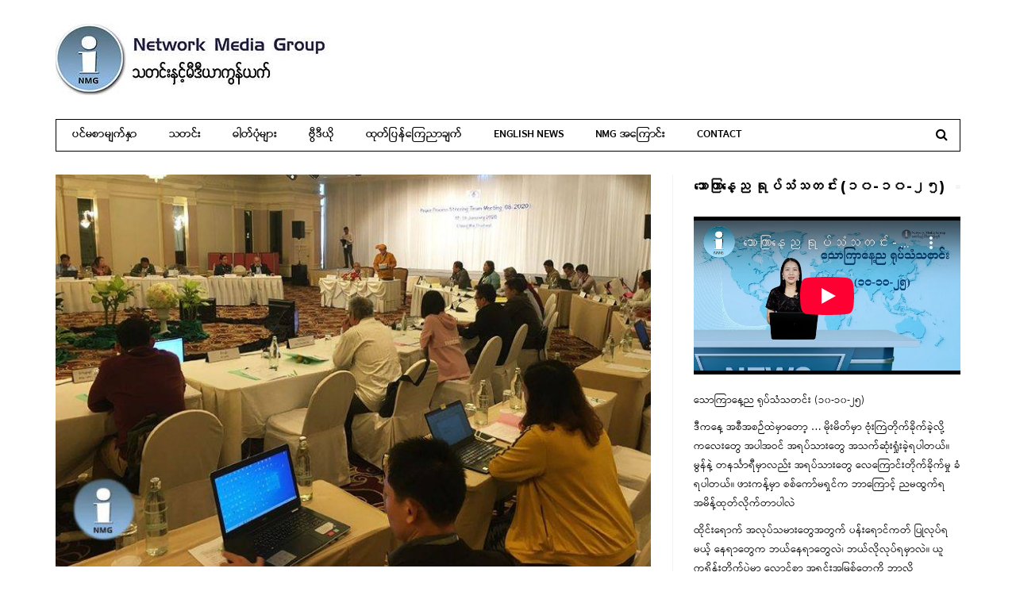

--- FILE ---
content_type: text/html; charset=UTF-8
request_url: https://www.nmg-news.net/2020/01/17/9784
body_size: 17115
content:
<!DOCTYPE html>
<!--[if lt IE 7 ]><html class="ie ie6" lang="en-US" id="html"> <![endif]-->
<!--[if IE 7 ]><html class="ie ie7" lang="en-US" id="html"> <![endif]-->
<!--[if IE 8 ]><html class="ie ie8" lang="en-US" id="html"> <![endif]-->
<!--[if (gte IE 9)|!(IE)]><!--><html lang="en-US" id="html">
<head>

	<meta charset="UTF-8">
	<meta name="viewport" content="user-scalable=yes, width=device-width, initial-scale=1.0, maximum-scale=1">

	<!--[if IE]><meta http-equiv="X-UA-Compatible" content="IE=edge" /><![endif]-->

	<link rel="pingback" href="https://www.nmg-news.net/xmlrpc.php">

	<title>၈ ကြိမ်မြောက် PPST အစည်းအဝေး စတင်ကျင်းပ ( ဓါတ်ပုံ) &#8211; Network Media Group</title>
<meta name='robots' content='max-image-preview:large' />
	<style>img:is([sizes="auto" i], [sizes^="auto," i]) { contain-intrinsic-size: 3000px 1500px }</style>
	<link rel='dns-prefetch' href='//fonts.googleapis.com' />
<link rel="alternate" type="application/rss+xml" title="Network Media Group &raquo; Feed" href="https://www.nmg-news.net/feed" />
<link rel="alternate" type="application/rss+xml" title="Network Media Group &raquo; Comments Feed" href="https://www.nmg-news.net/comments/feed" />
<link rel="alternate" type="application/rss+xml" title="Network Media Group &raquo; ၈ ကြိမ်မြောက် PPST အစည်းအဝေး စတင်ကျင်းပ ( ဓါတ်ပုံ) Comments Feed" href="https://www.nmg-news.net/2020/01/17/9784/feed" />
<script type="text/javascript">
/* <![CDATA[ */
window._wpemojiSettings = {"baseUrl":"https:\/\/s.w.org\/images\/core\/emoji\/16.0.1\/72x72\/","ext":".png","svgUrl":"https:\/\/s.w.org\/images\/core\/emoji\/16.0.1\/svg\/","svgExt":".svg","source":{"concatemoji":"https:\/\/www.nmg-news.net\/wp-includes\/js\/wp-emoji-release.min.js?ver=6.8.3"}};
/*! This file is auto-generated */
!function(s,n){var o,i,e;function c(e){try{var t={supportTests:e,timestamp:(new Date).valueOf()};sessionStorage.setItem(o,JSON.stringify(t))}catch(e){}}function p(e,t,n){e.clearRect(0,0,e.canvas.width,e.canvas.height),e.fillText(t,0,0);var t=new Uint32Array(e.getImageData(0,0,e.canvas.width,e.canvas.height).data),a=(e.clearRect(0,0,e.canvas.width,e.canvas.height),e.fillText(n,0,0),new Uint32Array(e.getImageData(0,0,e.canvas.width,e.canvas.height).data));return t.every(function(e,t){return e===a[t]})}function u(e,t){e.clearRect(0,0,e.canvas.width,e.canvas.height),e.fillText(t,0,0);for(var n=e.getImageData(16,16,1,1),a=0;a<n.data.length;a++)if(0!==n.data[a])return!1;return!0}function f(e,t,n,a){switch(t){case"flag":return n(e,"\ud83c\udff3\ufe0f\u200d\u26a7\ufe0f","\ud83c\udff3\ufe0f\u200b\u26a7\ufe0f")?!1:!n(e,"\ud83c\udde8\ud83c\uddf6","\ud83c\udde8\u200b\ud83c\uddf6")&&!n(e,"\ud83c\udff4\udb40\udc67\udb40\udc62\udb40\udc65\udb40\udc6e\udb40\udc67\udb40\udc7f","\ud83c\udff4\u200b\udb40\udc67\u200b\udb40\udc62\u200b\udb40\udc65\u200b\udb40\udc6e\u200b\udb40\udc67\u200b\udb40\udc7f");case"emoji":return!a(e,"\ud83e\udedf")}return!1}function g(e,t,n,a){var r="undefined"!=typeof WorkerGlobalScope&&self instanceof WorkerGlobalScope?new OffscreenCanvas(300,150):s.createElement("canvas"),o=r.getContext("2d",{willReadFrequently:!0}),i=(o.textBaseline="top",o.font="600 32px Arial",{});return e.forEach(function(e){i[e]=t(o,e,n,a)}),i}function t(e){var t=s.createElement("script");t.src=e,t.defer=!0,s.head.appendChild(t)}"undefined"!=typeof Promise&&(o="wpEmojiSettingsSupports",i=["flag","emoji"],n.supports={everything:!0,everythingExceptFlag:!0},e=new Promise(function(e){s.addEventListener("DOMContentLoaded",e,{once:!0})}),new Promise(function(t){var n=function(){try{var e=JSON.parse(sessionStorage.getItem(o));if("object"==typeof e&&"number"==typeof e.timestamp&&(new Date).valueOf()<e.timestamp+604800&&"object"==typeof e.supportTests)return e.supportTests}catch(e){}return null}();if(!n){if("undefined"!=typeof Worker&&"undefined"!=typeof OffscreenCanvas&&"undefined"!=typeof URL&&URL.createObjectURL&&"undefined"!=typeof Blob)try{var e="postMessage("+g.toString()+"("+[JSON.stringify(i),f.toString(),p.toString(),u.toString()].join(",")+"));",a=new Blob([e],{type:"text/javascript"}),r=new Worker(URL.createObjectURL(a),{name:"wpTestEmojiSupports"});return void(r.onmessage=function(e){c(n=e.data),r.terminate(),t(n)})}catch(e){}c(n=g(i,f,p,u))}t(n)}).then(function(e){for(var t in e)n.supports[t]=e[t],n.supports.everything=n.supports.everything&&n.supports[t],"flag"!==t&&(n.supports.everythingExceptFlag=n.supports.everythingExceptFlag&&n.supports[t]);n.supports.everythingExceptFlag=n.supports.everythingExceptFlag&&!n.supports.flag,n.DOMReady=!1,n.readyCallback=function(){n.DOMReady=!0}}).then(function(){return e}).then(function(){var e;n.supports.everything||(n.readyCallback(),(e=n.source||{}).concatemoji?t(e.concatemoji):e.wpemoji&&e.twemoji&&(t(e.twemoji),t(e.wpemoji)))}))}((window,document),window._wpemojiSettings);
/* ]]> */
</script>
<style id='wp-emoji-styles-inline-css' type='text/css'>

	img.wp-smiley, img.emoji {
		display: inline !important;
		border: none !important;
		box-shadow: none !important;
		height: 1em !important;
		width: 1em !important;
		margin: 0 0.07em !important;
		vertical-align: -0.1em !important;
		background: none !important;
		padding: 0 !important;
	}
</style>
<link rel='stylesheet' id='wp-block-library-css' href='https://www.nmg-news.net/wp-includes/css/dist/block-library/style.min.css?ver=6.8.3' type='text/css' media='all' />
<style id='classic-theme-styles-inline-css' type='text/css'>
/*! This file is auto-generated */
.wp-block-button__link{color:#fff;background-color:#32373c;border-radius:9999px;box-shadow:none;text-decoration:none;padding:calc(.667em + 2px) calc(1.333em + 2px);font-size:1.125em}.wp-block-file__button{background:#32373c;color:#fff;text-decoration:none}
</style>
<style id='global-styles-inline-css' type='text/css'>
:root{--wp--preset--aspect-ratio--square: 1;--wp--preset--aspect-ratio--4-3: 4/3;--wp--preset--aspect-ratio--3-4: 3/4;--wp--preset--aspect-ratio--3-2: 3/2;--wp--preset--aspect-ratio--2-3: 2/3;--wp--preset--aspect-ratio--16-9: 16/9;--wp--preset--aspect-ratio--9-16: 9/16;--wp--preset--color--black: #000000;--wp--preset--color--cyan-bluish-gray: #abb8c3;--wp--preset--color--white: #ffffff;--wp--preset--color--pale-pink: #f78da7;--wp--preset--color--vivid-red: #cf2e2e;--wp--preset--color--luminous-vivid-orange: #ff6900;--wp--preset--color--luminous-vivid-amber: #fcb900;--wp--preset--color--light-green-cyan: #7bdcb5;--wp--preset--color--vivid-green-cyan: #00d084;--wp--preset--color--pale-cyan-blue: #8ed1fc;--wp--preset--color--vivid-cyan-blue: #0693e3;--wp--preset--color--vivid-purple: #9b51e0;--wp--preset--gradient--vivid-cyan-blue-to-vivid-purple: linear-gradient(135deg,rgba(6,147,227,1) 0%,rgb(155,81,224) 100%);--wp--preset--gradient--light-green-cyan-to-vivid-green-cyan: linear-gradient(135deg,rgb(122,220,180) 0%,rgb(0,208,130) 100%);--wp--preset--gradient--luminous-vivid-amber-to-luminous-vivid-orange: linear-gradient(135deg,rgba(252,185,0,1) 0%,rgba(255,105,0,1) 100%);--wp--preset--gradient--luminous-vivid-orange-to-vivid-red: linear-gradient(135deg,rgba(255,105,0,1) 0%,rgb(207,46,46) 100%);--wp--preset--gradient--very-light-gray-to-cyan-bluish-gray: linear-gradient(135deg,rgb(238,238,238) 0%,rgb(169,184,195) 100%);--wp--preset--gradient--cool-to-warm-spectrum: linear-gradient(135deg,rgb(74,234,220) 0%,rgb(151,120,209) 20%,rgb(207,42,186) 40%,rgb(238,44,130) 60%,rgb(251,105,98) 80%,rgb(254,248,76) 100%);--wp--preset--gradient--blush-light-purple: linear-gradient(135deg,rgb(255,206,236) 0%,rgb(152,150,240) 100%);--wp--preset--gradient--blush-bordeaux: linear-gradient(135deg,rgb(254,205,165) 0%,rgb(254,45,45) 50%,rgb(107,0,62) 100%);--wp--preset--gradient--luminous-dusk: linear-gradient(135deg,rgb(255,203,112) 0%,rgb(199,81,192) 50%,rgb(65,88,208) 100%);--wp--preset--gradient--pale-ocean: linear-gradient(135deg,rgb(255,245,203) 0%,rgb(182,227,212) 50%,rgb(51,167,181) 100%);--wp--preset--gradient--electric-grass: linear-gradient(135deg,rgb(202,248,128) 0%,rgb(113,206,126) 100%);--wp--preset--gradient--midnight: linear-gradient(135deg,rgb(2,3,129) 0%,rgb(40,116,252) 100%);--wp--preset--font-size--small: 13px;--wp--preset--font-size--medium: 20px;--wp--preset--font-size--large: 36px;--wp--preset--font-size--x-large: 42px;--wp--preset--spacing--20: 0.44rem;--wp--preset--spacing--30: 0.67rem;--wp--preset--spacing--40: 1rem;--wp--preset--spacing--50: 1.5rem;--wp--preset--spacing--60: 2.25rem;--wp--preset--spacing--70: 3.38rem;--wp--preset--spacing--80: 5.06rem;--wp--preset--shadow--natural: 6px 6px 9px rgba(0, 0, 0, 0.2);--wp--preset--shadow--deep: 12px 12px 50px rgba(0, 0, 0, 0.4);--wp--preset--shadow--sharp: 6px 6px 0px rgba(0, 0, 0, 0.2);--wp--preset--shadow--outlined: 6px 6px 0px -3px rgba(255, 255, 255, 1), 6px 6px rgba(0, 0, 0, 1);--wp--preset--shadow--crisp: 6px 6px 0px rgba(0, 0, 0, 1);}:where(.is-layout-flex){gap: 0.5em;}:where(.is-layout-grid){gap: 0.5em;}body .is-layout-flex{display: flex;}.is-layout-flex{flex-wrap: wrap;align-items: center;}.is-layout-flex > :is(*, div){margin: 0;}body .is-layout-grid{display: grid;}.is-layout-grid > :is(*, div){margin: 0;}:where(.wp-block-columns.is-layout-flex){gap: 2em;}:where(.wp-block-columns.is-layout-grid){gap: 2em;}:where(.wp-block-post-template.is-layout-flex){gap: 1.25em;}:where(.wp-block-post-template.is-layout-grid){gap: 1.25em;}.has-black-color{color: var(--wp--preset--color--black) !important;}.has-cyan-bluish-gray-color{color: var(--wp--preset--color--cyan-bluish-gray) !important;}.has-white-color{color: var(--wp--preset--color--white) !important;}.has-pale-pink-color{color: var(--wp--preset--color--pale-pink) !important;}.has-vivid-red-color{color: var(--wp--preset--color--vivid-red) !important;}.has-luminous-vivid-orange-color{color: var(--wp--preset--color--luminous-vivid-orange) !important;}.has-luminous-vivid-amber-color{color: var(--wp--preset--color--luminous-vivid-amber) !important;}.has-light-green-cyan-color{color: var(--wp--preset--color--light-green-cyan) !important;}.has-vivid-green-cyan-color{color: var(--wp--preset--color--vivid-green-cyan) !important;}.has-pale-cyan-blue-color{color: var(--wp--preset--color--pale-cyan-blue) !important;}.has-vivid-cyan-blue-color{color: var(--wp--preset--color--vivid-cyan-blue) !important;}.has-vivid-purple-color{color: var(--wp--preset--color--vivid-purple) !important;}.has-black-background-color{background-color: var(--wp--preset--color--black) !important;}.has-cyan-bluish-gray-background-color{background-color: var(--wp--preset--color--cyan-bluish-gray) !important;}.has-white-background-color{background-color: var(--wp--preset--color--white) !important;}.has-pale-pink-background-color{background-color: var(--wp--preset--color--pale-pink) !important;}.has-vivid-red-background-color{background-color: var(--wp--preset--color--vivid-red) !important;}.has-luminous-vivid-orange-background-color{background-color: var(--wp--preset--color--luminous-vivid-orange) !important;}.has-luminous-vivid-amber-background-color{background-color: var(--wp--preset--color--luminous-vivid-amber) !important;}.has-light-green-cyan-background-color{background-color: var(--wp--preset--color--light-green-cyan) !important;}.has-vivid-green-cyan-background-color{background-color: var(--wp--preset--color--vivid-green-cyan) !important;}.has-pale-cyan-blue-background-color{background-color: var(--wp--preset--color--pale-cyan-blue) !important;}.has-vivid-cyan-blue-background-color{background-color: var(--wp--preset--color--vivid-cyan-blue) !important;}.has-vivid-purple-background-color{background-color: var(--wp--preset--color--vivid-purple) !important;}.has-black-border-color{border-color: var(--wp--preset--color--black) !important;}.has-cyan-bluish-gray-border-color{border-color: var(--wp--preset--color--cyan-bluish-gray) !important;}.has-white-border-color{border-color: var(--wp--preset--color--white) !important;}.has-pale-pink-border-color{border-color: var(--wp--preset--color--pale-pink) !important;}.has-vivid-red-border-color{border-color: var(--wp--preset--color--vivid-red) !important;}.has-luminous-vivid-orange-border-color{border-color: var(--wp--preset--color--luminous-vivid-orange) !important;}.has-luminous-vivid-amber-border-color{border-color: var(--wp--preset--color--luminous-vivid-amber) !important;}.has-light-green-cyan-border-color{border-color: var(--wp--preset--color--light-green-cyan) !important;}.has-vivid-green-cyan-border-color{border-color: var(--wp--preset--color--vivid-green-cyan) !important;}.has-pale-cyan-blue-border-color{border-color: var(--wp--preset--color--pale-cyan-blue) !important;}.has-vivid-cyan-blue-border-color{border-color: var(--wp--preset--color--vivid-cyan-blue) !important;}.has-vivid-purple-border-color{border-color: var(--wp--preset--color--vivid-purple) !important;}.has-vivid-cyan-blue-to-vivid-purple-gradient-background{background: var(--wp--preset--gradient--vivid-cyan-blue-to-vivid-purple) !important;}.has-light-green-cyan-to-vivid-green-cyan-gradient-background{background: var(--wp--preset--gradient--light-green-cyan-to-vivid-green-cyan) !important;}.has-luminous-vivid-amber-to-luminous-vivid-orange-gradient-background{background: var(--wp--preset--gradient--luminous-vivid-amber-to-luminous-vivid-orange) !important;}.has-luminous-vivid-orange-to-vivid-red-gradient-background{background: var(--wp--preset--gradient--luminous-vivid-orange-to-vivid-red) !important;}.has-very-light-gray-to-cyan-bluish-gray-gradient-background{background: var(--wp--preset--gradient--very-light-gray-to-cyan-bluish-gray) !important;}.has-cool-to-warm-spectrum-gradient-background{background: var(--wp--preset--gradient--cool-to-warm-spectrum) !important;}.has-blush-light-purple-gradient-background{background: var(--wp--preset--gradient--blush-light-purple) !important;}.has-blush-bordeaux-gradient-background{background: var(--wp--preset--gradient--blush-bordeaux) !important;}.has-luminous-dusk-gradient-background{background: var(--wp--preset--gradient--luminous-dusk) !important;}.has-pale-ocean-gradient-background{background: var(--wp--preset--gradient--pale-ocean) !important;}.has-electric-grass-gradient-background{background: var(--wp--preset--gradient--electric-grass) !important;}.has-midnight-gradient-background{background: var(--wp--preset--gradient--midnight) !important;}.has-small-font-size{font-size: var(--wp--preset--font-size--small) !important;}.has-medium-font-size{font-size: var(--wp--preset--font-size--medium) !important;}.has-large-font-size{font-size: var(--wp--preset--font-size--large) !important;}.has-x-large-font-size{font-size: var(--wp--preset--font-size--x-large) !important;}
:where(.wp-block-post-template.is-layout-flex){gap: 1.25em;}:where(.wp-block-post-template.is-layout-grid){gap: 1.25em;}
:where(.wp-block-columns.is-layout-flex){gap: 2em;}:where(.wp-block-columns.is-layout-grid){gap: 2em;}
:root :where(.wp-block-pullquote){font-size: 1.5em;line-height: 1.6;}
</style>
<link rel='stylesheet' id='barcelona-font-css' href='https://fonts.googleapis.com/css?family=Montserrat%3A400%2C700%2C400italic&#038;ver=6.8.3' type='text/css' media='all' />
<link rel='stylesheet' id='bootstrap-css' href='https://www.nmg-news.net/wp-content/themes/barcelona/assets/css/bootstrap.min.css?ver=3.3.4' type='text/css' media='all' />
<link rel='stylesheet' id='font-awesome-css' href='https://www.nmg-news.net/wp-content/themes/barcelona/assets/css/font-awesome.min.css?ver=4.4.0' type='text/css' media='all' />
<link rel='stylesheet' id='vs-preloader-css' href='https://www.nmg-news.net/wp-content/themes/barcelona/assets/css/vspreloader.min.css?ver=6.8.3' type='text/css' media='all' />
<link rel='stylesheet' id='owl-carousel-css' href='https://www.nmg-news.net/wp-content/themes/barcelona/assets/lib/owl-carousel/assets/owl.carousel.min.css?ver=2.0.0' type='text/css' media='all' />
<link rel='stylesheet' id='owl-theme-css' href='https://www.nmg-news.net/wp-content/themes/barcelona/assets/lib/owl-carousel/assets/owl.theme.default.min.css?ver=2.0.0' type='text/css' media='all' />
<link rel='stylesheet' id='jquery-boxer-css' href='https://www.nmg-news.net/wp-content/themes/barcelona/assets/css/jquery.fs.boxer.min.css?ver=3.3.0' type='text/css' media='all' />
<link rel='stylesheet' id='barcelona-stylesheet-css' href='https://www.nmg-news.net/wp-content/themes/barcelona/style.css?ver=1.5.1' type='text/css' media='all' />
<link rel='stylesheet' id='barcelona-main-child-css' href='https://www.nmg-news.net/wp-content/themes/barcelona-child/style.css?ver=1.5.1' type='text/css' media='all' />
<script type="text/javascript" src="https://www.nmg-news.net/wp-includes/js/jquery/jquery.min.js?ver=3.7.1" id="jquery-core-js"></script>
<script type="text/javascript" src="https://www.nmg-news.net/wp-includes/js/jquery/jquery-migrate.min.js?ver=3.4.1" id="jquery-migrate-js"></script>
<!--[if lt IE 9]>
<script type="text/javascript" src="https://www.nmg-news.net/wp-content/themes/barcelona/assets/js/html5.js?ver=6.8.3" id="ie-html5-js"></script>
<![endif]-->
<script type="text/javascript" src="https://www.nmg-news.net/wp-content/themes/barcelona/assets/js/retina.min.js?ver=6.8.3" id="retina-js-js"></script>
<link rel="https://api.w.org/" href="https://www.nmg-news.net/wp-json/" /><link rel="alternate" title="JSON" type="application/json" href="https://www.nmg-news.net/wp-json/wp/v2/posts/9784" /><link rel="EditURI" type="application/rsd+xml" title="RSD" href="https://www.nmg-news.net/xmlrpc.php?rsd" />
<meta name="generator" content="WordPress 6.8.3" />
<link rel="canonical" href="https://www.nmg-news.net/2020/01/17/9784" />
<link rel='shortlink' href='https://www.nmg-news.net/?p=9784' />
<link rel="alternate" title="oEmbed (JSON)" type="application/json+oembed" href="https://www.nmg-news.net/wp-json/oembed/1.0/embed?url=https%3A%2F%2Fwww.nmg-news.net%2F2020%2F01%2F17%2F9784" />
<link rel="alternate" title="oEmbed (XML)" type="text/xml+oembed" href="https://www.nmg-news.net/wp-json/oembed/1.0/embed?url=https%3A%2F%2Fwww.nmg-news.net%2F2020%2F01%2F17%2F9784&#038;format=xml" />
<style>
		#category-posts-2-internal ul {padding: 0;}
#category-posts-2-internal .cat-post-item img {max-width: initial; max-height: initial; margin: initial;}
#category-posts-2-internal .cat-post-author {margin-bottom: 0;}
#category-posts-2-internal .cat-post-thumbnail {margin: 5px 10px 5px 0;}
#category-posts-2-internal .cat-post-item:before {content: ""; clear: both;}
#category-posts-2-internal .cat-post-excerpt-more {display: inline-block;}
#category-posts-2-internal .cat-post-item {list-style: none; margin: 3px 0 10px; padding: 3px 0;}
#category-posts-2-internal .cat-post-current .cat-post-title {font-weight: bold; text-transform: uppercase;}
#category-posts-2-internal [class*=cat-post-tax] {font-size: 0.85em;}
#category-posts-2-internal [class*=cat-post-tax] * {display:inline-block;}
#category-posts-2-internal .cat-post-item:after {content: ""; display: table;	clear: both;}
#category-posts-2-internal .cat-post-item .cat-post-title {overflow: hidden;text-overflow: ellipsis;white-space: initial;display: -webkit-box;-webkit-line-clamp: 2;-webkit-box-orient: vertical;padding-bottom: 0 !important;}
#category-posts-2-internal .cat-post-item:after {content: ""; display: table;	clear: both;}
#category-posts-2-internal .cat-post-thumbnail {display:block; float:left; margin:5px 10px 5px 0;}
#category-posts-2-internal .cat-post-crop {overflow:hidden;display:block;}
#category-posts-2-internal p {margin:5px 0 0 0}
#category-posts-2-internal li > div {margin:5px 0 0 0; clear:both;}
#category-posts-2-internal .dashicons {vertical-align:middle;}
#category-posts-2-internal .cat-post-thumbnail .cat-post-crop img {height: 174px;}
#category-posts-2-internal .cat-post-thumbnail .cat-post-crop img {width: 310px;}
#category-posts-2-internal .cat-post-thumbnail .cat-post-crop img {object-fit: cover; max-width: 100%; display: block;}
#category-posts-2-internal .cat-post-thumbnail .cat-post-crop-not-supported img {width: 100%;}
#category-posts-2-internal .cat-post-thumbnail {max-width:100%;}
#category-posts-2-internal .cat-post-item img {margin: initial;}
</style>
		
<meta property="og:type" content="article" />
<meta property="og:title" content="၈ ကြိမ်မြောက် PPST အစည်းအဝေး စတင်ကျင်းပ ( ဓါတ်ပုံ)" />
<meta property="og:url" content="https://www.nmg-news.net/2020/01/17/9784" />
<meta property="og:description" content="တစ်နိုင်ငံလုံး ပစ်ခတ်တိုက်ခိုက်မှု ရပ်စဲရေး သဘောတူစာချုပ် NCA လက်မှတ်ရေးထိုးထားကြသည့် တိုင်းရင်းသား လက်နက်ကိုင် တော်လှန်ရေးအဖွဲ့ ၁၀ ဖွဲ့၏ ငြိမ်းချမ်းရေး လုပ်ငန်းစဉ် ဦးဆောင်အဖွဲ့ PPST ၈ ကြိမ်မြောက် …" />
<meta property="article:published_time" content="2020-01-17T04:34:41+00:00" />
<meta property="article:modified_time" content="2020-01-17T04:34:43+00:00" />
<meta property="og:site_name" content="Network Media Group" />
<meta property="og:image" content="https://www.nmg-news.net/wp-content/uploads/2020/01/04-1.jpg" />
<meta property="og:image:width" content="960" />
<meta property="og:image:height" content="621" />
<meta property="og:locale" content="en_US" /><!-- Google Tag Manager -->
<script>(function(w,d,s,l,i){w[l]=w[l]||[];w[l].push({'gtm.start':
new Date().getTime(),event:'gtm.js'});var f=d.getElementsByTagName(s)[0],
j=d.createElement(s),dl=l!='dataLayer'?'&l='+l:'';j.async=true;j.src=
'https://www.googletagmanager.com/gtm.js?id='+i+dl;f.parentNode.insertBefore(j,f);
})(window,document,'script','dataLayer','GTM-5W2F5LW');</script>
<!-- End Google Tag Manager -->

<script>
  (function(i,s,o,g,r,a,m){i['GoogleAnalyticsObject']=r;i[r]=i[r]||function(){
  (i[r].q=i[r].q||[]).push(arguments)},i[r].l=1*new Date();a=s.createElement(o),
  m=s.getElementsByTagName(o)[0];a.async=1;a.src=g;m.parentNode.insertBefore(a,m)
  })(window,document,'script','https://www.google-analytics.com/analytics.js','ga');

  ga('create', 'UA-77205423-1', 'auto');
  ga('send', 'pageview');

</script>
<style type="text/css">
body { font-family: Montserrat, sans-serif; }
h1,h2,h3,h4,h5,h6 { font-family: Montserrat, sans-serif; }
</style>
<style type="text/css">
.post-content > p
{
    margin: 0 0 20px;
    font-size: 18px;
}

.sidebar-widget ul:not(.post-meta):not(.nav-dir):not(.instagram-images):not(.social-icons) li {
    font-size: 14px;
}

		 @media only screen and (min-width: 992px) { .sidebar-none .post-content, .sidebar-none .post-footer { width: 750px !important; } }
::-moz-selection { background-color: #6599f2; }
::selection { background-color: #6599f2; }
</style>

</head>
<body class="wp-singular post-template-default single single-post postid-9784 single-format-gallery wp-theme-barcelona wp-child-theme-barcelona-child barcelona-fimg-cl no-breadcrumb zoom-enabled">

<nav class="navbar navbar-static-top navbar-light mega-menu-light header-style-a sticky-logo-inherit has-nav-menu">

	<div class="navbar-inner">

		<div class="container">

			
			<div class="navbar-header">

				<button type="button" class="navbar-toggle collapsed" data-toggle="collapse" data-target="#navbar" aria-expanded="false">
					<span class="sr-only">Menu</span>
					<span class="fa fa-navicon"></span>
				</button><!-- .navbar-toggle -->

								<button type="button" class="navbar-search btn-search">
					<span class="fa fa-search"></span>
				</button>
				
				
				<a href="https://www.nmg-news.net/" class="navbar-logo">
					<span class="logo-location-header clearfix"><span class="logo-img logo-both logo-dark"><img src="https://www.nmg-news.net/wp-content/uploads/2016/03/banner.jpg" alt="Network Media Group" /></span><span class="logo-img logo-both logo-light"><img src="https://www.nmg-news.net/wp-content/uploads/2016/03/banner.jpg" alt="Network Media Group" /></span></span>				</a>

				
			</div><!-- .navbar-header -->

						<div id="navbar" class="navbar-collapse collapse">
			<ul id="menu-main-menu" class="navbar-nav nav"><li id="menu-item-94" class="menu-item menu-item-type-post_type menu-item-object-page menu-item-home menu-item-94"><a href="https://www.nmg-news.net/">ပင်မစာမျက်နှာ</a></li>
<li id="menu-item-145" class="menu-item menu-item-type-taxonomy menu-item-object-category menu-item-145"><a href="https://www.nmg-news.net/category/news">သတင်း</a></li>
<li id="menu-item-149" class="menu-item menu-item-type-taxonomy menu-item-object-category current-post-ancestor current-menu-parent current-post-parent menu-item-149"><a href="https://www.nmg-news.net/category/photo-news">ဓါတ်ပုံများ</a></li>
<li id="menu-item-153" class="menu-item menu-item-type-taxonomy menu-item-object-category menu-item-153"><a href="https://www.nmg-news.net/category/video">ဗွီဒီယို</a></li>
<li id="menu-item-150" class="menu-item menu-item-type-taxonomy menu-item-object-category menu-item-150"><a href="https://www.nmg-news.net/category/statements">ထုတ်ပြန်ကြေညာချက်</a></li>
<li id="menu-item-264" class="menu-item menu-item-type-taxonomy menu-item-object-category menu-item-264"><a href="https://www.nmg-news.net/category/english-news">English News</a></li>
<li id="menu-item-148" class="menu-item menu-item-type-post_type menu-item-object-page menu-item-148"><a href="https://www.nmg-news.net/about">NMG အကြောင်း</a></li>
<li id="menu-item-274" class="menu-item menu-item-type-post_type menu-item-object-page menu-item-274"><a href="https://www.nmg-news.net/contact">Contact</a></li>
<li class="search"><button class="btn btn-search"><span class="fa fa-search"></span></button></li></ul>			</div><!-- .navbar-collapse -->
			
		</div><!-- .container -->

	</div><!-- .navbar-inner -->

</nav><!-- .navbar -->

<div id="page-wrapper"><div class="container single-container">

	<div class="row-primary sidebar-right clearfix has-sidebar">

		<main id="main" class="main">

			
				<article id="post-9784" class="post-9784 post type-post status-publish format-gallery has-post-thumbnail hentry category-photo-news post_format-post-format-gallery">

								<header class="post-image">

				
				<div class="fimg-wrapper fimg-cl fimg-media fimg-media-gallery fimg-no-thumb">

					
					<div class="featured-image">
						<div class="fimg-inner">
							<div class="vm-wrapper">
								<div class="vm-middle">
									<section class="posts-box posts-box-carousel posts-box-gallery">
						<div class="posts-wrapper">
							<ul class="nav-dir" id="gal-controls"><li><button class="btn"><span class="fa fa-angle-right"></span></button></li><li><button class="btn"><span class="fa fa-angle-left"></span></button></li></ul>
							<div class="mas-item owl-carousel owl-theme" data-controls="#gal-controls" data-items="1" data-rtl="false" data-loop="false"><article class="item"><img width="768" height="506" src="https://www.nmg-news.net/wp-content/uploads/2020/01/01-1-768x506.jpg" class="attachment-barcelona-md size-barcelona-md" alt="" decoding="async" loading="lazy" srcset="https://www.nmg-news.net/wp-content/uploads/2020/01/01-1-768x506.jpg 768w, https://www.nmg-news.net/wp-content/uploads/2020/01/01-1-294x194.jpg 294w, https://www.nmg-news.net/wp-content/uploads/2020/01/01-1-384x253.jpg 384w" sizes="auto, (max-width: 768px) 100vw, 768px" /><a href="https://www.nmg-news.net/wp-content/uploads/2020/01/01-1.jpg" class="item-overlay boxer clearfix" data-gallery="9784" title=""></a></article><article class="item"><img width="768" height="506" src="https://www.nmg-news.net/wp-content/uploads/2020/01/02-1-768x506.jpg" class="attachment-barcelona-md size-barcelona-md" alt="" decoding="async" loading="lazy" srcset="https://www.nmg-news.net/wp-content/uploads/2020/01/02-1-768x506.jpg 768w, https://www.nmg-news.net/wp-content/uploads/2020/01/02-1-300x198.jpg 300w, https://www.nmg-news.net/wp-content/uploads/2020/01/02-1-294x194.jpg 294w, https://www.nmg-news.net/wp-content/uploads/2020/01/02-1-384x253.jpg 384w, https://www.nmg-news.net/wp-content/uploads/2020/01/02-1.jpg 960w" sizes="auto, (max-width: 768px) 100vw, 768px" /><a href="https://www.nmg-news.net/wp-content/uploads/2020/01/02-1.jpg" class="item-overlay boxer clearfix" data-gallery="9784" title=""></a></article><article class="item"><img width="768" height="506" src="https://www.nmg-news.net/wp-content/uploads/2020/01/03-1-768x506.jpg" class="attachment-barcelona-md size-barcelona-md" alt="" decoding="async" loading="lazy" srcset="https://www.nmg-news.net/wp-content/uploads/2020/01/03-1-768x506.jpg 768w, https://www.nmg-news.net/wp-content/uploads/2020/01/03-1-294x194.jpg 294w, https://www.nmg-news.net/wp-content/uploads/2020/01/03-1-384x253.jpg 384w" sizes="auto, (max-width: 768px) 100vw, 768px" /><a href="https://www.nmg-news.net/wp-content/uploads/2020/01/03-1.jpg" class="item-overlay boxer clearfix" data-gallery="9784" title=""></a></article><article class="item"><img width="768" height="506" src="https://www.nmg-news.net/wp-content/uploads/2020/01/04-1-768x506.jpg" class="attachment-barcelona-md size-barcelona-md" alt="" decoding="async" loading="lazy" srcset="https://www.nmg-news.net/wp-content/uploads/2020/01/04-1-768x506.jpg 768w, https://www.nmg-news.net/wp-content/uploads/2020/01/04-1-294x194.jpg 294w, https://www.nmg-news.net/wp-content/uploads/2020/01/04-1-384x253.jpg 384w" sizes="auto, (max-width: 768px) 100vw, 768px" /><a href="https://www.nmg-news.net/wp-content/uploads/2020/01/04-1.jpg" class="item-overlay boxer clearfix" data-gallery="9784" title=""></a></article><article class="item"><img width="768" height="506" src="https://www.nmg-news.net/wp-content/uploads/2020/01/05-1-768x506.jpg" class="attachment-barcelona-md size-barcelona-md" alt="" decoding="async" loading="lazy" srcset="https://www.nmg-news.net/wp-content/uploads/2020/01/05-1-768x506.jpg 768w, https://www.nmg-news.net/wp-content/uploads/2020/01/05-1-294x194.jpg 294w, https://www.nmg-news.net/wp-content/uploads/2020/01/05-1-384x253.jpg 384w" sizes="auto, (max-width: 768px) 100vw, 768px" /><a href="https://www.nmg-news.net/wp-content/uploads/2020/01/05-1.jpg" class="item-overlay boxer clearfix" data-gallery="9784" title=""></a></article><article class="item"><img width="768" height="506" src="https://www.nmg-news.net/wp-content/uploads/2020/01/06-1-768x506.jpg" class="attachment-barcelona-md size-barcelona-md" alt="" decoding="async" loading="lazy" srcset="https://www.nmg-news.net/wp-content/uploads/2020/01/06-1-768x506.jpg 768w, https://www.nmg-news.net/wp-content/uploads/2020/01/06-1-294x194.jpg 294w, https://www.nmg-news.net/wp-content/uploads/2020/01/06-1-384x253.jpg 384w" sizes="auto, (max-width: 768px) 100vw, 768px" /><a href="https://www.nmg-news.net/wp-content/uploads/2020/01/06-1.jpg" class="item-overlay boxer clearfix" data-gallery="9784" title=""></a></article><article class="item"><img width="768" height="506" src="https://www.nmg-news.net/wp-content/uploads/2020/01/07-1-768x506.jpg" class="attachment-barcelona-md size-barcelona-md" alt="" decoding="async" loading="lazy" srcset="https://www.nmg-news.net/wp-content/uploads/2020/01/07-1-768x506.jpg 768w, https://www.nmg-news.net/wp-content/uploads/2020/01/07-1-294x194.jpg 294w, https://www.nmg-news.net/wp-content/uploads/2020/01/07-1-384x253.jpg 384w" sizes="auto, (max-width: 768px) 100vw, 768px" /><a href="https://www.nmg-news.net/wp-content/uploads/2020/01/07-1.jpg" class="item-overlay boxer clearfix" data-gallery="9784" title=""></a></article><article class="item"><img width="768" height="506" src="https://www.nmg-news.net/wp-content/uploads/2020/01/08-2-768x506.jpg" class="attachment-barcelona-md size-barcelona-md" alt="" decoding="async" loading="lazy" srcset="https://www.nmg-news.net/wp-content/uploads/2020/01/08-2-768x506.jpg 768w, https://www.nmg-news.net/wp-content/uploads/2020/01/08-2-300x199.jpg 300w, https://www.nmg-news.net/wp-content/uploads/2020/01/08-2-294x194.jpg 294w, https://www.nmg-news.net/wp-content/uploads/2020/01/08-2-384x253.jpg 384w" sizes="auto, (max-width: 768px) 100vw, 768px" /><a href="https://www.nmg-news.net/wp-content/uploads/2020/01/08-2.jpg" class="item-overlay boxer clearfix" data-gallery="9784" title=""></a></article><article class="item"><img width="768" height="506" src="https://www.nmg-news.net/wp-content/uploads/2020/01/09-2-768x506.jpg" class="attachment-barcelona-md size-barcelona-md" alt="" decoding="async" loading="lazy" srcset="https://www.nmg-news.net/wp-content/uploads/2020/01/09-2-768x506.jpg 768w, https://www.nmg-news.net/wp-content/uploads/2020/01/09-2-294x194.jpg 294w, https://www.nmg-news.net/wp-content/uploads/2020/01/09-2-384x253.jpg 384w" sizes="auto, (max-width: 768px) 100vw, 768px" /><a href="https://www.nmg-news.net/wp-content/uploads/2020/01/09-2.jpg" class="item-overlay boxer clearfix" data-gallery="9784" title=""></a></article><article class="item"><img width="768" height="506" src="https://www.nmg-news.net/wp-content/uploads/2020/01/10-1-768x506.jpg" class="attachment-barcelona-md size-barcelona-md" alt="" decoding="async" loading="lazy" srcset="https://www.nmg-news.net/wp-content/uploads/2020/01/10-1-768x506.jpg 768w, https://www.nmg-news.net/wp-content/uploads/2020/01/10-1-294x194.jpg 294w, https://www.nmg-news.net/wp-content/uploads/2020/01/10-1-384x253.jpg 384w" sizes="auto, (max-width: 768px) 100vw, 768px" /><a href="https://www.nmg-news.net/wp-content/uploads/2020/01/10-1.jpg" class="item-overlay boxer clearfix" data-gallery="9784" title=""></a></article><article class="item"><img width="768" height="506" src="https://www.nmg-news.net/wp-content/uploads/2020/01/11-768x506.jpg" class="attachment-barcelona-md size-barcelona-md" alt="" decoding="async" loading="lazy" srcset="https://www.nmg-news.net/wp-content/uploads/2020/01/11-768x506.jpg 768w, https://www.nmg-news.net/wp-content/uploads/2020/01/11-300x199.jpg 300w, https://www.nmg-news.net/wp-content/uploads/2020/01/11-294x194.jpg 294w, https://www.nmg-news.net/wp-content/uploads/2020/01/11-384x253.jpg 384w" sizes="auto, (max-width: 768px) 100vw, 768px" /><a href="https://www.nmg-news.net/wp-content/uploads/2020/01/11.jpg" class="item-overlay boxer clearfix" data-gallery="9784" title=""></a></article><article class="item"><img width="768" height="506" src="https://www.nmg-news.net/wp-content/uploads/2020/01/12-768x506.jpg" class="attachment-barcelona-md size-barcelona-md" alt="" decoding="async" loading="lazy" srcset="https://www.nmg-news.net/wp-content/uploads/2020/01/12-768x506.jpg 768w, https://www.nmg-news.net/wp-content/uploads/2020/01/12-294x194.jpg 294w, https://www.nmg-news.net/wp-content/uploads/2020/01/12-384x253.jpg 384w" sizes="auto, (max-width: 768px) 100vw, 768px" /><a href="https://www.nmg-news.net/wp-content/uploads/2020/01/12.jpg" class="item-overlay boxer clearfix" data-gallery="9784" title=""></a></article></div>
</div></section><h1 class="post-title">၈ ကြိမ်မြောက် PPST အစည်းအဝေး စတင်ကျင်းပ ( ဓါတ်ပုံ)</h1>
<ul class="post-meta clearfix no-sep"><li class="post-date"><span class="fa fa-clock-o"></span>January 17, 2020</li></ul>								</div>
							</div>
						</div>
					</div>

				</div><!-- .fimg-wrapper -->

			</header>

		
										<section class="post-content">
					
<p>တစ်နိုင်ငံလုံး ပစ်ခတ်တိုက်ခိုက်မှု ရပ်စဲရေး သဘောတူစာချုပ် NCA လက်မှတ်ရေးထိုးထားကြသည့် တိုင်းရင်းသား လက်နက်ကိုင် တော်လှန်ရေးအဖွဲ့ ၁၀ ဖွဲ့၏ ငြိမ်းချမ်းရေး လုပ်ငန်းစဉ် ဦးဆောင်အဖွဲ့ PPST ၈ ကြိမ်မြောက် အစည်းအဝေးကို ထိုင်းနိုင်ငံ ချင်းမိုင်မြို့တွင် ယနေ့စတင်ကျင်းပနေစဉ်။ ( ၁၇ &#8211; ၁ &#8211; ၂၀၂၀ ) </p>



<p>ZawGyi </p>



<p>တစ္ႏိုင္ငံလံုး ပစ္ခတ္တိ္ုက္ခိုက္မႈ ရပ္စဲေရး သေဘာတူစာခ်ဳပ္ NCA လက္မွတ္ေရးထိုးထားၾကသည့္ တိုင္းရင္းသား လက္နက္ကိုင္ ေတာ္လွန္ေရးအဖြဲ႕ ၁၀ ဖြဲ႕၏ ၿငိမ္းခ်မ္းေရး လုပ္ငန္းစဥ္ ဦးေဆာင္အဖြဲ႕ PPST ၈ ႀကိမ္ေျမာက္ အစည္းအေ၀းကို ထိုင္းႏိုင္ငံ ခ်င္းမိုင္ၿမိဳ႕တြင္ ယေန႕စတင္က်င္းပေနစဥ္။ ( ၁၇ &#8211; ၁ &#8211; ၂၀၂၀ ) </p>
					</section><!-- .post-content -->
					
										<footer class="post-footer">

						
								<div class="post-sharing">

			<ul class="list-inline text-center">
				<li><a href="https://www.facebook.com/sharer/sharer.php?u=https%3A%2F%2Fwww.nmg-news.net%2F2020%2F01%2F17%2F9784" target="_blank" title="Share on Facebook"><span class="fa fa-facebook"></span></a></li>
				<li><a href="https://twitter.com/home?status=%E1%81%88+%E1%80%80%E1%80%BC%E1%80%AD%E1%80%99%E1%80%BA%E1%80%99%E1%80%BC%E1%80%B1%E1%80%AC%E1%80%80%E1%80%BA+PPST+%E1%80%A1%E1%80%85%E1%80%8A%E1%80%BA%E1%80%B8%E1%80%A1%E1%80%9D%E1%80%B1%E1%80%B8+%E1%80%85%E1%80%90%E1%80%84%E1%80%BA%E1%80%80%E1%80%BB%E1%80%84%E1%80%BA%E1%80%B8%E1%80%95+%28+%E1%80%93%E1%80%AB%E1%80%90%E1%80%BA%E1%80%95%E1%80%AF%E1%80%B6%29+-+https%3A%2F%2Fwww.nmg-news.net%2F2020%2F01%2F17%2F9784" target="_blank" title="Share on Twitter"><span class="fa fa-twitter"></span></a></li>
				<li><a href="https://plus.google.com/share?url=https%3A%2F%2Fwww.nmg-news.net%2F2020%2F01%2F17%2F9784" target="_blank" title="Share on Google+"><span class="fa fa-google-plus"></span></a></li>
				<li><a href="https://pinterest.com/pin/create/button/?url=https%3A%2F%2Fwww.nmg-news.net%2F2020%2F01%2F17%2F9784&amp;media=https://www.nmg-news.net/wp-content/uploads/2020/01/04-1.jpg&amp;description=%E1%81%88+%E1%80%80%E1%80%BC%E1%80%AD%E1%80%99%E1%80%BA%E1%80%99%E1%80%BC%E1%80%B1%E1%80%AC%E1%80%80%E1%80%BA+PPST+%E1%80%A1%E1%80%85%E1%80%8A%E1%80%BA%E1%80%B8%E1%80%A1%E1%80%9D%E1%80%B1%E1%80%B8+%E1%80%85%E1%80%90%E1%80%84%E1%80%BA%E1%80%80%E1%80%BB%E1%80%84%E1%80%BA%E1%80%B8%E1%80%95+%28+%E1%80%93%E1%80%AB%E1%80%90%E1%80%BA%E1%80%95%E1%80%AF%E1%80%B6%29" target="_blank" title="Share on Pinterest"><span class="fa fa-pinterest"></span></a></li>
				<li><a href="https://www.linkedin.com/shareArticle?mini=true&amp;url=https%3A%2F%2Fwww.nmg-news.net%2F2020%2F01%2F17%2F9784&amp;title=%E1%81%88+%E1%80%80%E1%80%BC%E1%80%AD%E1%80%99%E1%80%BA%E1%80%99%E1%80%BC%E1%80%B1%E1%80%AC%E1%80%80%E1%80%BA+PPST+%E1%80%A1%E1%80%85%E1%80%8A%E1%80%BA%E1%80%B8%E1%80%A1%E1%80%9D%E1%80%B1%E1%80%B8+%E1%80%85%E1%80%90%E1%80%84%E1%80%BA%E1%80%80%E1%80%BB%E1%80%84%E1%80%BA%E1%80%B8%E1%80%95+%28+%E1%80%93%E1%80%AB%E1%80%90%E1%80%BA%E1%80%95%E1%80%AF%E1%80%B6%29&amp;summary=%E1%80%90%E1%80%85%E1%80%BA%E1%80%94%E1%80%AD%E1%80%AF%E1%80%84%E1%80%BA%E1%80%84%E1%80%B6%E1%80%9C%E1%80%AF%E1%80%B6%E1%80%B8+%E1%80%95%E1%80%85%E1%80%BA%E1%80%81%E1%80%90%E1%80%BA%E1%80%90%E1%80%AD%E1%80%AF%E1%80%80%E1%80%BA%E1%80%81%E1%80%AD%E1%80%AF%E1%80%80%E1%80%BA%E1%80%99%E1%80%BE%E1%80%AF+%E1%80%9B%E1%80%95%E1%80%BA%E1%80%85%E1%80%B2%E1%80%9B%E1%80%B1%E1%80%B8+%E1%80%9E%E1%80%98%E1%80%B1%E1%80%AC%E1%80%90%E1%80%B0%E1%80%85%E1%80%AC%E1%80%81%E1%80%BB%E1%80%AF%E1%80%95%E1%80%BA+NCA+%E1%80%9C%E1%80%80%E1%80%BA%E1%80%99%E1%80%BE%E1%80%90%E1%80%BA%E1%80%9B%E1%80%B1%E1%80%B8%E1%80%91%E1%80%AD%E1%80%AF%E1%80%B8%E1%80%91%E1%80%AC%E1%80%B8%E1%80%80%E1%80%BC%E1%80%9E%E1%80%8A%E1%80%B7%E1%80%BA+%E1%80%90%E1%80%AD%E1%80%AF%E1%80%84%E1%80%BA%E1%80%B8%E1%80%9B%E1%80%84%E1%80%BA%E1%80%B8%E1%80%9E%E1%80%AC%E1%80%B8+%E1%80%9C%E1%80%80%E1%80%BA%E1%80%94%E1%80%80%E1%80%BA%E1%80%80%E1%80%AD%E1%80%AF%E1%80%84%E1%80%BA+%E1%80%90%E1%80%B1%E1%80%AC%E1%80%BA%E1%80%9C%E1%80%BE%E1%80%94%E1%80%BA%E1%80%9B%E1%80%B1%E1%80%B8%E1%80%A1%E1%80%96%E1%80%BD%E1%80%B2%E1%80%B7+%E1%81%81%E1%81%80+%E1%80%96%E1%80%BD%E1%80%B2%E1%80%B7%E1%81%8F+%E1%80%84%E1%80%BC%E1%80%AD%E1%80%99%E1%80%BA%E1%80%B8%E1%80%81%E1%80%BB%E1%80%99%E1%80%BA%E1%80%B8%E1%80%9B%E1%80%B1%E1%80%B8+%E1%80%9C%E1%80%AF%E1%80%95%E1%80%BA%E1%80%84%E1%80%94%E1%80%BA%E1%80%B8%E1%80%85%E1%80%89%E1%80%BA+%E1%80%A6%E1%80%B8%E1%80%86%E1%80%B1%E1%80%AC%E1%80%84%E1%80%BA%E1%80%A1%E1%80%96%E1%80%BD%E1%80%B2%E1%80%B7+PPST+%E1%81%88+%E1%80%80%E1%80%BC%E1%80%AD%E1%80%99%E1%80%BA%E1%80%99%E1%80%BC%E1%80%B1%E1%80%AC%E1%80%80%E1%80%BA+%E1%80%A1%E1%80%85%E1%80%8A%E1%80%BA%E1%80%B8%E1%80%A1%E1%80%9D%E1%80%B1%E1%80%B8%E1%80%80%E1%80%AD%E1%80%AF+%E1%80%91%E1%80%AD%E1%80%AF%E1%80%84%E1%80%BA%E1%80%B8%E1%80%94%E1%80%AD%E1%80%AF%E1%80%84%E1%80%BA%E1%80%84%E1%80%B6+%E1%80%81%E1%80%BB%E1%80%84%E1%80%BA%E1%80%B8%E1%80%99%E1%80%AD%E1%80%AF%E1%80%84%E1%80%BA%E1%80%99%E1%80%BC%E1%80%AD%E1%80%AF%E1%80%B7%E1%80%90%E1%80%BD%E1%80%84%E1%80%BA+%E1%80%9A%E1%80%94%E1%80%B1%E1%80%B7%E1%80%85%E1%80%90%E1%80%84%E1%80%BA%E1%80%80%E1%80%BB%E1%80%84%E1%80%BA%E1%80%B8%E1%80%95%E1%80%94%E1%80%B1%E1%80%85%E1%80%89%E1%80%BA%E1%81%8B+%28+%E1%81%81%E1%81%87+%26%238211%3B+%E1%81%81+%26%238211%3B+%E1%81%82%E1%81%80%E1%81%82%E1%81%80+%29+ZawGyi+%E1%80%90%E1%80%85%E1%80%B9%E1%82%8F%E1%80%AD%E1%80%AF%E1%80%84%E1%80%B9%E1%80%84%E1%80%B6%E1%80%9C%E1%80%B6%E1%80%AF%E1%80%B8+%E1%80%95%E1%80%85%E1%80%B9%E1%80%81%E1%80%90%E1%80%B9%E1%80%90%E1%80%AD%E1%80%B9%E1%80%AF%E1%80%80%E1%80%B9%E1%80%81%E1%80%AD%E1%80%AF%E1%80%80%E1%80%B9%E1%80%99%E1%82%88+%E1%80%9B%E1%80%95%E1%80%B9%E1%80%85%E1%80%B2%E1%80%B1%E1%80%9B%E1%80%B8+%E1%80%9E%E1%80%B1%E1%80%98%E1%80%AC%E1%80%90%E1%80%B0%E1%80%85%E1%80%AC%E1%80%81%E1%80%BA%E1%80%B3%E1%80%95%E1%80%B9+NCA+%E1%80%9C%E1%80%80%E1%80%B9%E1%80%99%E1%80%BD%E1%80%90%E1%80%B9%E1%80%B1%E1%80%9B%E1%80%B8%E1%80%91%E1%80%AD%E1%80%AF%E1%80%B8%E1%80%91%E1%80%AC%E1%80%B8%E1%81%BE%E1%80%80%E1%80%9E%E1%80%8A%E1%80%B7%E1%80%B9+%E1%80%90%E1%80%AD%E1%80%AF%E1%80%84%E1%80%B9%E1%80%B8%E1%80%9B%E1%80%84%E1%80%B9%E1%80%B8%E1%80%9E%E1%80%AC%E1%80%B8+%E1%80%9C%E1%80%80%E1%80%B9%E1%80%94%E1%80%80%E1%80%B9%E1%80%80%E1%80%AD%E1%80%AF%E1%80%84%E1%80%B9+%E1%80%B1%E1%80%90%E1%80%AC%E1%80%B9%E1%80%9C%E1%80%BD%E1%80%94%E1%80%B9%E1%80%B1%E1%80%9B%E1%80%B8%E1%80%A1%E1%80%96%E1%80%BC%E1%80%B2%E1%82%95+%E1%81%81%E1%81%80+%E1%80%96%E1%80%BC%E1%80%B2%E1%82%95%E1%81%8F+%E1%81%BF%E1%80%84%E1%80%AD%E1%80%99%E1%80%B9%E1%80%B8%E1%80%81%E1%80%BA%E1%80%99%E1%80%B9%E1%80%B8%E1%80%B1%E1%80%9B%E1%80%B8+%E1%80%9C%E1%80%AF%E1%80%95%E1%80%B9%E1%80%84%E1%80%94%E1%80%B9%E1%80%B8%E1%80%85%E1%80%A5%E1%80%B9+%E1%80%A6%E1%80%B8%E1%80%B1%E1%80%86%E1%80%AC%E1%80%84%E1%80%B9%E1%80%A1%E1%80%96%E1%80%BC%E1%80%B2%E1%82%95+PPST+%E1%81%88+%E1%82%80%E1%80%80%E1%80%AD%E1%80%99%E1%80%B9%E1%80%B1%E1%80%BB%E1%80%99%E1%80%AC%E1%80%80%E1%80%B9+%E1%80%A1%E1%80%85%E1%80%8A%E1%80%B9%E1%80%B8%E1%80%A1%E1%80%B1%E1%81%80%E1%80%B8%E1%80%80%E1%80%AD%E1%80%AF+%E1%80%91%E1%80%AD%E1%80%AF%E1%80%84%E1%80%B9%E1%80%B8%E1%82%8F%E1%80%AD%E1%80%AF%E1%80%84%E1%80%B9%E1%80%84%E1%80%B6+%E1%80%81%E1%80%BA%E1%80%84%E1%80%B9%E1%80%B8%E1%80%99%E1%80%AD%E1%80%AF%E1%80%84%E1%80%B9%E1%81%BF%E1%80%99%E1%80%AD%E1%80%B3%E1%82%95%E1%80%90%E1%80%BC%E1%80%84%E1%80%B9+%E1%80%9A%E1%80%B1%E1%80%94%E1%82%95%E1%80%85%E1%80%90%E1%80%84%E1%80%B9%E1%80%80%E1%80%BA%E1%80%84%E1%80%B9%E1%80%B8%E1%80%95%E1%80%B1%E1%80%94%E1%80%85%E1%80%A5%E1%80%B9%E1%81%8B+%28+%E1%81%81%E1%81%87+%26%238211%3B+%E1%81%81+%26%238211%3B+%5B%26hellip%3B%5D&amp;source=" target="_blank" title="Share on Linkedin"><span class="fa fa-linkedin"></span></a></li>
			</ul>

		</div><!-- .post-sharing -->
		<div class="pagination pagination-nextprev"><div class="row posts-nav"><div class="col col-xs-6"><a href="https://www.nmg-news.net/2020/01/16/9782" rel="prev"><span class="fa fa-angle-left"></span> Shan Orgs Meet to Seek Solutions to Drug Abuse in Community</a></div><div class="col col-xs-6"><a href="https://www.nmg-news.net/2020/01/17/9798" rel="next"><span class="fa fa-angle-right"></span> Mon Unity Party to Compete Throughout Southeastern Burma in 2020 Election</a></div></div></div>
					</footer><!-- .post-footer -->
					
				</article>

			
		</main>

		<aside id="sidebar" class="sidebar-sticky">

	<div class="sidebar-inner">

		<div id="text-2" class="sidebar-widget widget_text"><div class="widget-title"><h2 class="title">သောကြာနေ့ည ရုပ်သံသတင်း (၁၀-၁၀-၂၅)</h2></div>			<div class="textwidget"><p class="p1">
<div data-mode="normal" data-oembed="1" data-provider="youtube" id="arve-youtube-g0rekakealc" class="arve">
<div class="arve-inner">
<div class="arve-embed arve-embed--has-aspect-ratio">
<div class="arve-ar" style="padding-top:56.266667%"></div>
<p>			<iframe allow="accelerometer &#039;none&#039;;autoplay &#039;none&#039;;bluetooth &#039;none&#039;;browsing-topics &#039;none&#039;;camera &#039;none&#039;;clipboard-read &#039;none&#039;;clipboard-write;display-capture &#039;none&#039;;encrypted-media &#039;none&#039;;gamepad &#039;none&#039;;geolocation &#039;none&#039;;gyroscope &#039;none&#039;;hid &#039;none&#039;;identity-credentials-get &#039;none&#039;;idle-detection &#039;none&#039;;keyboard-map &#039;none&#039;;local-fonts;magnetometer &#039;none&#039;;microphone &#039;none&#039;;midi &#039;none&#039;;otp-credentials &#039;none&#039;;payment &#039;none&#039;;picture-in-picture;publickey-credentials-create &#039;none&#039;;publickey-credentials-get &#039;none&#039;;screen-wake-lock &#039;none&#039;;serial &#039;none&#039;;summarizer &#039;none&#039;;sync-xhr;usb &#039;none&#039;;web-share;window-management &#039;none&#039;;xr-spatial-tracking &#039;none&#039;;" allowfullscreen="" class="arve-iframe fitvidsignore" credentialless data-arve="arve-youtube-g0rekakealc" data-lenis-prevent="" data-src-no-ap="https://www.youtube-nocookie.com/embed/G0rekAkEAlc?feature=oembed&amp;iv_load_policy=3&amp;modestbranding=1&amp;rel=0&amp;autohide=1&amp;playsinline=0&amp;autoplay=0" frameborder="0" loading="lazy" name="" referrerpolicy="strict-origin-when-cross-origin" sandbox="allow-scripts allow-same-origin allow-presentation allow-popups allow-popups-to-escape-sandbox" scrolling="no" src="https://www.youtube-nocookie.com/embed/G0rekAkEAlc?feature=oembed&#038;iv_load_policy=3&#038;modestbranding=1&#038;rel=0&#038;autohide=1&#038;playsinline=0&#038;autoplay=0" title=""></iframe></p></div>
</p></div>
<p>	<script type="application/ld+json">{"@context":"http:\/\/schema.org\/","@id":"https:\/\/www.nmg-news.net\/2020\/01\/17\/9784#arve-youtube-g0rekakealc","type":"VideoObject","embedURL":"https:\/\/www.youtube-nocookie.com\/embed\/G0rekAkEAlc?feature=oembed&iv_load_policy=3&modestbranding=1&rel=0&autohide=1&playsinline=0&autoplay=0"}</script></p>
</div>
<p class="p1"><!-- wp:paragraph {"align":"center"} --></p>
<p class="p1"><span class="s1">သောကြာနေ့ည ရုပ်သံသတင်း (၁၀-၁၀-၂၅)</span></p>
<p class="p1"><span class="s1">ဒီကနေ့ အစီအစဉ်ထဲမှာတော့ &#8230; မိုးမိတ်မှာ ဗုံးကြဲတိုက်ခိုက်ခဲ့လို့ ကလေးတွေ အပါအဝင် အရပ်သားတွေ အသက်ဆုံးရှုံးခဲ့ရပါတယ်။<span class="Apple-converted-space">  </span>မွန်နဲ့ တနင်္သာရီမှာလည်း အရပ်သားတွေ လေကြောင်းတိုက်ခိုက်မှု ခံရပါတယ်။ ဖားကန့်မှာ စစ်ကော်မရှင်က ဘာကြောင့် ညမထွက်ရ အမိန့်ထုတ်လိုက်တာပါလဲ</span></p>
<p class="p1"><span class="s1">ထိုင်းရောက် အလုပ်သမားတွေအတွက် ပန်းရောင်ကတ် ပြုလုပ်ရမယ့် နေရာတွေက ဘယ်နေရာတွေလဲ၊ ဘယ်လိုလုပ်ရမှာလဲ။ ယူကရိန်းတိုက်ပွဲမှာ လောင်စာ အရင်းအမြစ်တွေကို ဘာလို့ အပြန်အလှန် တိုက်ခိုက်နေကြတာလဲ။ ယူကေက အိန္ဒိယ နိုင်ငံကို အပေါ့စား ဒုံးကျည်တွေ ရောင်းပေးလိုက်ပါတယ်။ </span></p>
<p class="p1"><span class="s1">ကမ္ဘာကျော် မုဒိမ်းမှုတစ်ခုမှာ အယူခံဝင်တဲ့သူကို တရားရုံးက ဘယ်လို အမိန့်ချမှတ်လိုက်သလဲ &#8230; စတာတွေတင်ဆက်ထားပါတယ်။</span></p>
<p class="p1"><!-- /wp:paragraph --></p>
</div>
		</div><div id="search-2" class="sidebar-widget widget_search"><form class="search-form" method="get" action="https://www.nmg-news.net/">
				 <div class="search-form-inner"><div class="barcelona-sc-close"><span class="barcelona-ic">&times;</span><span class="barcelona-text">Close</span></div>
				 	<div class="input-group">
				        <span class="input-group-addon" id="searchAddon1"><span class="fa fa-search"></span></span>
		                <input type="text" name="s" class="form-control search-field" autocomplete="off" placeholder="Search&hellip;" title="Search for:" value="" aria-describedby="searchAddon1" />
		                <span class="input-group-btn">
		                    <button type="submit" class="btn"><span class="btn-search-text">Search</span><span class="btn-search-icon"><span class="fa fa-search"></span></span></button>
		                </span>
	                </div>
                </div>
            </form></div><div id="category-posts-2" class="sidebar-widget cat-post-widget"><div class="widget-title"><h2 class="title">News</h2></div><ul id="category-posts-2-internal" class="category-posts-internal">
<li class='cat-post-item'><div><a class="cat-post-thumbnail cat-post-none" href="https://www.nmg-news.net/2024/11/07/30375" title="IDPs Face Severe Medicine Shortages in Paletwa Township"><span class="cat-post-crop cat-post-format cat-post-format-standard"><img width="310" height="174" src="https://www.nmg-news.net/wp-content/uploads/2024/11/110624-NMG-News-2-1024x771.webp" class="attachment-large size-large wp-post-image" alt="ပလက်ဝ စစ်ရှောင်များ ဆေးဝါးအပါအဝင် ကျန်းမာရေး ထောက်ပံ့မှုများ လိုအပ်" data-cat-posts-width="310" data-cat-posts-height="174" loading="lazy" /></span></a></div><div>
<a class="cat-post-title" href="https://www.nmg-news.net/2024/11/07/30375" rel="bookmark">IDPs Face Severe Medicine Shortages in Paletwa Township</a> — <span class="cat-post-date post-date">November 7, 2024 3:02 pm</span></div></li><li class='cat-post-item'><div><a class="cat-post-thumbnail cat-post-none" href="https://www.nmg-news.net/2024/10/30/30361" title="1,000 Displaced Need Urgent Aid in Pinlaung Township, Shan State"><span class="cat-post-crop cat-post-format cat-post-format-standard"><img width="310" height="174" src="https://www.nmg-news.net/wp-content/uploads/2024/10/103024-NMG-News-2.jpg" class="attachment-large size-large wp-post-image" alt="ပင်လောင်းရောက် စစ်ရှောင်များ အကူအညီလိုအပ်နေ" data-cat-posts-width="310" data-cat-posts-height="174" loading="lazy" /></span></a></div><div>
<a class="cat-post-title" href="https://www.nmg-news.net/2024/10/30/30361" rel="bookmark">1,000 Displaced Need Urgent Aid in Pinlaung Township, Shan State</a> — <span class="cat-post-date post-date">October 30, 2024 1:52 pm</span></div></li><li class='cat-post-item'><div><a class="cat-post-thumbnail cat-post-none" href="https://www.nmg-news.net/2024/10/29/30337" title="Junta-Aligned Pa-O Militia Bans Residents from Leaving Villages"><span class="cat-post-crop cat-post-format cat-post-format-standard"><img width="310" height="174" src="https://www.nmg-news.net/wp-content/uploads/2024/10/102524-NMG-News-4.jpg" class="attachment-large size-large wp-post-image" alt="ပအိုဝ်းပြည်သူ့စစ်က ရွာသားများကို ရွာပြင်ထွက်ခွင့်ပိတ်" data-cat-posts-width="310" data-cat-posts-height="174" loading="lazy" /></span></a></div><div>
<a class="cat-post-title" href="https://www.nmg-news.net/2024/10/29/30337" rel="bookmark">Junta-Aligned Pa-O Militia Bans Residents from Leaving Villages</a> — <span class="cat-post-date post-date">October 29, 2024 2:23 pm</span></div></li></ul>
</div>
		<div id="recent-posts-2" class="sidebar-widget widget_recent_entries">
		<div class="widget-title"><h2 class="title">Recent Posts</h2></div>
		<ul>
											<li>
					<a href="https://www.nmg-news.net/2026/01/15/34220">Apple နှင့် Google တို့ AI နည်းပညာ ပူးပေါင်းဆောင်ရွက်ရန် သဘောတူ</a>
									</li>
											<li>
					<a href="https://www.nmg-news.net/2026/01/15/34217">ဂရင်းလန်ကျွန်းအရေး အမေရိကန်-ဥရောပ ဆက်ဆံရေး တင်းမာ</a>
									</li>
											<li>
					<a href="https://www.nmg-news.net/2026/01/15/34214">ဗန်းမော်တွင် တိုက်ပွဲများ ထပ်မံ ပြင်းထန်၊ ကချင်ပြည် မြို့နယ် အချို့တွင် စစ်ရေး တင်းမာမှုများ ရှိ</a>
									</li>
											<li>
					<a href="https://www.nmg-news.net/2026/01/15/34211">မဲရုံဝန်ထမ်းများ တတိယပိုင်းတွင် တာဝန်ထမ်းဆောင်ရန် ထိတ်လန့်နေ</a>
									</li>
											<li>
					<a href="https://www.nmg-news.net/2026/01/15/34208">မြန်မာ၊ ထိုင်း အပါအဝင် နိုင်ငံ ၇၅ နိုင်ငံအတွက် အမေရိကန်အခြေချနေထိုင်ခွင့်ဗီဇာ (Immigrant Visa) ဆိုင်းငံ့</a>
									</li>
					</ul>

		</div><div id="archives-2" class="sidebar-widget widget_archive"><div class="widget-title"><h2 class="title">Archives</h2></div>		<label class="screen-reader-text" for="archives-dropdown-2">Archives</label>
		<select id="archives-dropdown-2" name="archive-dropdown">
			
			<option value="">Select Month</option>
				<option value='https://www.nmg-news.net/2026/01'> January 2026 </option>
	<option value='https://www.nmg-news.net/2025/12'> December 2025 </option>
	<option value='https://www.nmg-news.net/2025/11'> November 2025 </option>
	<option value='https://www.nmg-news.net/2025/10'> October 2025 </option>
	<option value='https://www.nmg-news.net/2025/09'> September 2025 </option>
	<option value='https://www.nmg-news.net/2025/08'> August 2025 </option>
	<option value='https://www.nmg-news.net/2025/07'> July 2025 </option>
	<option value='https://www.nmg-news.net/2025/06'> June 2025 </option>
	<option value='https://www.nmg-news.net/2025/05'> May 2025 </option>
	<option value='https://www.nmg-news.net/2025/04'> April 2025 </option>
	<option value='https://www.nmg-news.net/2025/03'> March 2025 </option>
	<option value='https://www.nmg-news.net/2025/02'> February 2025 </option>
	<option value='https://www.nmg-news.net/2025/01'> January 2025 </option>
	<option value='https://www.nmg-news.net/2024/12'> December 2024 </option>
	<option value='https://www.nmg-news.net/2024/11'> November 2024 </option>
	<option value='https://www.nmg-news.net/2024/10'> October 2024 </option>
	<option value='https://www.nmg-news.net/2024/09'> September 2024 </option>
	<option value='https://www.nmg-news.net/2024/08'> August 2024 </option>
	<option value='https://www.nmg-news.net/2024/07'> July 2024 </option>
	<option value='https://www.nmg-news.net/2024/06'> June 2024 </option>
	<option value='https://www.nmg-news.net/2024/05'> May 2024 </option>
	<option value='https://www.nmg-news.net/2024/04'> April 2024 </option>
	<option value='https://www.nmg-news.net/2024/03'> March 2024 </option>
	<option value='https://www.nmg-news.net/2024/02'> February 2024 </option>
	<option value='https://www.nmg-news.net/2024/01'> January 2024 </option>
	<option value='https://www.nmg-news.net/2023/12'> December 2023 </option>
	<option value='https://www.nmg-news.net/2023/11'> November 2023 </option>
	<option value='https://www.nmg-news.net/2023/10'> October 2023 </option>
	<option value='https://www.nmg-news.net/2023/09'> September 2023 </option>
	<option value='https://www.nmg-news.net/2023/08'> August 2023 </option>
	<option value='https://www.nmg-news.net/2023/07'> July 2023 </option>
	<option value='https://www.nmg-news.net/2023/06'> June 2023 </option>
	<option value='https://www.nmg-news.net/2023/05'> May 2023 </option>
	<option value='https://www.nmg-news.net/2023/04'> April 2023 </option>
	<option value='https://www.nmg-news.net/2023/03'> March 2023 </option>
	<option value='https://www.nmg-news.net/2023/02'> February 2023 </option>
	<option value='https://www.nmg-news.net/2023/01'> January 2023 </option>
	<option value='https://www.nmg-news.net/2022/12'> December 2022 </option>
	<option value='https://www.nmg-news.net/2022/11'> November 2022 </option>
	<option value='https://www.nmg-news.net/2022/10'> October 2022 </option>
	<option value='https://www.nmg-news.net/2022/09'> September 2022 </option>
	<option value='https://www.nmg-news.net/2022/08'> August 2022 </option>
	<option value='https://www.nmg-news.net/2022/07'> July 2022 </option>
	<option value='https://www.nmg-news.net/2022/06'> June 2022 </option>
	<option value='https://www.nmg-news.net/2022/05'> May 2022 </option>
	<option value='https://www.nmg-news.net/2022/04'> April 2022 </option>
	<option value='https://www.nmg-news.net/2022/03'> March 2022 </option>
	<option value='https://www.nmg-news.net/2022/02'> February 2022 </option>
	<option value='https://www.nmg-news.net/2022/01'> January 2022 </option>
	<option value='https://www.nmg-news.net/2021/12'> December 2021 </option>
	<option value='https://www.nmg-news.net/2021/11'> November 2021 </option>
	<option value='https://www.nmg-news.net/2021/10'> October 2021 </option>
	<option value='https://www.nmg-news.net/2021/09'> September 2021 </option>
	<option value='https://www.nmg-news.net/2021/08'> August 2021 </option>
	<option value='https://www.nmg-news.net/2021/07'> July 2021 </option>
	<option value='https://www.nmg-news.net/2021/06'> June 2021 </option>
	<option value='https://www.nmg-news.net/2021/05'> May 2021 </option>
	<option value='https://www.nmg-news.net/2021/04'> April 2021 </option>
	<option value='https://www.nmg-news.net/2021/03'> March 2021 </option>
	<option value='https://www.nmg-news.net/2021/02'> February 2021 </option>
	<option value='https://www.nmg-news.net/2021/01'> January 2021 </option>
	<option value='https://www.nmg-news.net/2020/12'> December 2020 </option>
	<option value='https://www.nmg-news.net/2020/11'> November 2020 </option>
	<option value='https://www.nmg-news.net/2020/10'> October 2020 </option>
	<option value='https://www.nmg-news.net/2020/09'> September 2020 </option>
	<option value='https://www.nmg-news.net/2020/08'> August 2020 </option>
	<option value='https://www.nmg-news.net/2020/07'> July 2020 </option>
	<option value='https://www.nmg-news.net/2020/06'> June 2020 </option>
	<option value='https://www.nmg-news.net/2020/05'> May 2020 </option>
	<option value='https://www.nmg-news.net/2020/04'> April 2020 </option>
	<option value='https://www.nmg-news.net/2020/03'> March 2020 </option>
	<option value='https://www.nmg-news.net/2020/02'> February 2020 </option>
	<option value='https://www.nmg-news.net/2020/01'> January 2020 </option>
	<option value='https://www.nmg-news.net/2019/12'> December 2019 </option>
	<option value='https://www.nmg-news.net/2019/11'> November 2019 </option>
	<option value='https://www.nmg-news.net/2019/10'> October 2019 </option>
	<option value='https://www.nmg-news.net/2019/09'> September 2019 </option>
	<option value='https://www.nmg-news.net/2019/08'> August 2019 </option>
	<option value='https://www.nmg-news.net/2019/07'> July 2019 </option>
	<option value='https://www.nmg-news.net/2019/06'> June 2019 </option>
	<option value='https://www.nmg-news.net/2019/05'> May 2019 </option>
	<option value='https://www.nmg-news.net/2019/04'> April 2019 </option>
	<option value='https://www.nmg-news.net/2019/03'> March 2019 </option>
	<option value='https://www.nmg-news.net/2019/02'> February 2019 </option>
	<option value='https://www.nmg-news.net/2019/01'> January 2019 </option>
	<option value='https://www.nmg-news.net/2018/12'> December 2018 </option>
	<option value='https://www.nmg-news.net/2018/11'> November 2018 </option>
	<option value='https://www.nmg-news.net/2018/10'> October 2018 </option>
	<option value='https://www.nmg-news.net/2018/09'> September 2018 </option>
	<option value='https://www.nmg-news.net/2018/08'> August 2018 </option>
	<option value='https://www.nmg-news.net/2018/07'> July 2018 </option>
	<option value='https://www.nmg-news.net/2018/06'> June 2018 </option>
	<option value='https://www.nmg-news.net/2018/05'> May 2018 </option>
	<option value='https://www.nmg-news.net/2018/04'> April 2018 </option>
	<option value='https://www.nmg-news.net/2018/03'> March 2018 </option>
	<option value='https://www.nmg-news.net/2018/02'> February 2018 </option>
	<option value='https://www.nmg-news.net/2018/01'> January 2018 </option>
	<option value='https://www.nmg-news.net/2017/12'> December 2017 </option>
	<option value='https://www.nmg-news.net/2017/11'> November 2017 </option>
	<option value='https://www.nmg-news.net/2017/10'> October 2017 </option>
	<option value='https://www.nmg-news.net/2017/09'> September 2017 </option>
	<option value='https://www.nmg-news.net/2017/08'> August 2017 </option>
	<option value='https://www.nmg-news.net/2017/07'> July 2017 </option>
	<option value='https://www.nmg-news.net/2017/06'> June 2017 </option>
	<option value='https://www.nmg-news.net/2017/05'> May 2017 </option>
	<option value='https://www.nmg-news.net/2017/04'> April 2017 </option>
	<option value='https://www.nmg-news.net/2017/03'> March 2017 </option>
	<option value='https://www.nmg-news.net/2017/02'> February 2017 </option>
	<option value='https://www.nmg-news.net/2017/01'> January 2017 </option>
	<option value='https://www.nmg-news.net/2016/12'> December 2016 </option>
	<option value='https://www.nmg-news.net/2016/11'> November 2016 </option>
	<option value='https://www.nmg-news.net/2016/10'> October 2016 </option>
	<option value='https://www.nmg-news.net/2016/09'> September 2016 </option>
	<option value='https://www.nmg-news.net/2016/08'> August 2016 </option>
	<option value='https://www.nmg-news.net/2016/07'> July 2016 </option>
	<option value='https://www.nmg-news.net/2016/06'> June 2016 </option>
	<option value='https://www.nmg-news.net/2016/05'> May 2016 </option>
	<option value='https://www.nmg-news.net/2016/04'> April 2016 </option>
	<option value='https://www.nmg-news.net/2016/03'> March 2016 </option>
	<option value='https://www.nmg-news.net/2015/11'> November 2015 </option>

		</select>

			<script type="text/javascript">
/* <![CDATA[ */

(function() {
	var dropdown = document.getElementById( "archives-dropdown-2" );
	function onSelectChange() {
		if ( dropdown.options[ dropdown.selectedIndex ].value !== '' ) {
			document.location.href = this.options[ this.selectedIndex ].value;
		}
	}
	dropdown.onchange = onSelectChange;
})();

/* ]]> */
</script>
</div><div id="text-3" class="sidebar-widget widget_text">			<div class="textwidget"><a href="http://bnionline.net" target="_blank"><img src="https://www.nmg-news.net/wp-content/uploads/2016/05/bni.jpg"></a></div>
		</div><div id="block-3" class="sidebar-widget widget_block"></div>
	</div><!-- .sidebar-inner -->

</aside>
	</div><!-- .row -->

	<div class="posts-box posts-box-5 posts-box-related-posts"><div class="box-header archive-header has-title"><h2 class="title">Related Posts</h2></div><div class="posts-wrapper row"><div class="col-md-4 col-num-3 mas-item">		<article class="post-summary post-format-standard psum-featured">

							<div class="post-image">

					<a href="https://www.nmg-news.net/2026/01/15/34220" title="Apple နှင့် Google တို့ AI နည်းပညာ ပူးပေါင်းဆောင်ရွက်ရန် သဘောတူ">
						<img width="384" height="253" src="https://www.nmg-news.net/wp-content/uploads/2026/01/APPLeGoogle--384x253.jpg" class="attachment-barcelona-sm size-barcelona-sm wp-post-image" alt="Apple နှင့် Google တို့ AI နည်းပညာ ပူးပေါင်းဆောင်ရွက်ရန် သဘောတူ သတင်းနှင့် မီဒီယာ ကွန်ရက်။  ၂၀၂၆ ခုနှစ်၊ ဇန္နဝါရီလ ၁၅ ရက်။ Apple ကုမ္ပဏီသည် ၎င်းတို့၏ iPhone များတွင် ထည့်သွင်းမည့် AI နည်းပညာသစ်အတွက် Google ၏ Gemini AI မော်ဒယ်ကို အသုံးပြုရန် သဘောတူညီမှု ရရှိခဲ့သည်ဟု ဇန္နဝါရီ ၁၂ ရက်က ကြေညာသည်။   ဤပူးပေါင်းမှုအရ iPhone များရှိ Siri စနစ်ကို Gemini နည်းပညာဖြင့် နောက်ကွယ်မှ ပံ့ပိုးပေးသွားမည်ဖြစ်ပြီး သုံးစွဲသူများအနေဖြင့် ပိုမိုထက်မြက်သည့် အပြန်အလှန်ဆက်သွယ်မှုများကို ရရှိတော့မည်ဖြစ်သည်။ အဆိုပါသတင်းကြောင့် Google ၏ ဈေးကွက်တန်ဖိုးမှာ ပထမဆုံးအကြိမ်အဖြစ် ၄ ထရီလီယံအထိ စံချိန်တင် မြင့်တက်သွားခဲ့သည်။ ယခုလက်တွဲမှုသည် Apple အတွက် AI နည်းပညာပိုင်းတွင် နောက်ကျကျန်နေသည့် စိုးရိမ်ချက်များကို ဖြေဖျောက်ပေးနိုင်ခဲ့သည်။   Google အတွက်လည်း ၎င်းတို့၏ AI နည်းပညာသည် ကမ္ဘာ့ထိပ်တန်းအဆင့်ဖြစ်ကြောင်း သက်သေပြနိုင်ခဲ့သည်ဟု ပညာရှင်များက ဆိုသည်။" decoding="async" loading="lazy" srcset="https://www.nmg-news.net/wp-content/uploads/2026/01/APPLeGoogle--384x253.jpg 384w, https://www.nmg-news.net/wp-content/uploads/2026/01/APPLeGoogle--294x194.jpg 294w" sizes="auto, (max-width: 384px) 100vw, 384px" />					</a>

				</div><!-- .post-image -->
			
			<div class="post-details">

				<h2 class="post-title">
					<a href="https://www.nmg-news.net/2026/01/15/34220">Apple နှင့် Google တို့ AI နည်းပညာ ပူးပေါင်းဆောင်ရွက်ရန် သဘောတူ</a>
				</h2>

				<ul class="post-meta clearfix no-sep"><li class="post-date"><span class="fa fa-clock-o"></span>January 15, 2026</li></ul>
			</div><!-- .post-details -->

		</article>

				<article class="post-summary post-format-standard psum-small">

			
			<div class="post-details">

				<h2 class="post-title">
					<a href="https://www.nmg-news.net/2026/01/15/34211">မဲရုံဝန်ထမ်းများ တတိယပိုင်းတွင် တာဝန်ထမ်းဆောင်ရန် ထိတ်လန့်နေ</a>
				</h2>

				<ul class="post-meta clearfix no-sep"><li class="post-date"><span class="fa fa-clock-o"></span>January 15, 2026</li></ul>
			</div><!-- .post-details -->

		</article>

				<article class="post-summary post-format-standard psum-small">

			
			<div class="post-details">

				<h2 class="post-title">
					<a href="https://www.nmg-news.net/2026/01/14/34202">ကမ္ဘာ့ဖလား လက်မှတ် ၁၇,၀၀၀ နီးပါး တပြိုင်တည်း ရုတ်သိမ်း</a>
				</h2>

				<ul class="post-meta clearfix no-sep"><li class="post-date"><span class="fa fa-clock-o"></span>January 14, 2026</li></ul>
			</div><!-- .post-details -->

		</article>

		</div><div class="col-md-4 col-num-3 mas-item">		<article class="post-summary post-format-standard psum-featured">

							<div class="post-image">

					<a href="https://www.nmg-news.net/2026/01/15/34217" title="ဂရင်းလန်ကျွန်းအရေး အမေရိကန်-ဥရောပ ဆက်ဆံရေး တင်းမာ">
						<img width="384" height="253" src="https://www.nmg-news.net/wp-content/uploads/2026/01/Greenland--384x253.jpg" class="attachment-barcelona-sm size-barcelona-sm wp-post-image" alt="ဂရင်းလန်ကျွန်းအရေး အမေရိကန်-ဥရောပ ဆက်ဆံရေး တင်းမာ သတင်းနှင့် မီဒီယာ ကွန်ရက်။ ၂၀၂၆ ခုနှစ်၊ ဇန္နဝါရီလ ၁၅ ရက်။ အမေရိကန်သမ္မတ ဒေါ်နယ်ထရမ့်က ဒိန်းမတ်နိုင်ငံ၏ ကိုယ်ပိုင်အုပ်ချုပ်ခွင့်ရနယ်မြေဖြစ်သော ဂရင်းလန်ကျွန်း (Greenland) ကို အမေရိကန်က ထိန်းချုပ်ပိုင်ဆိုင်ခွင့်ရရှိရန် တောင်းဆိုလာခြင်းကြောင့် အမေရိကန်နှင့် ဥရောပမဟာမိတ်နိုင်ငံများအကြား ဆက်ဆံရေး ပြင်းထန်စွာ တင်းမာလျက်ရှိသည်။ အမေရိကန်သမ္မတက အဆိုပါကျွန်းအား ဝယ်ယူရန် သို့မဟုတ် စစ်ရေးအရ ထိန်းချုပ်ရန် နည်းလမ်းမျိုးစုံကို စဉ်းစားထားကြောင်း ပြောကြားခဲ့ပြီးနောက်၊ ဥရောပနိုင်ငံများက ဂရင်းလန်း၏ အချုပ်အခြာအာဏာကို ကာကွယ်ရန် စစ်ရေးအရ စတင်ပူးပေါင်းဆောင်ရွက်လာကြသည်။ ယနေ့ ဇန်နဝါရီ ၁၅ ရက်တွင် ဂျာမနီနိုင်ငံက စစ်သား ၁၃ ဦးကို ကင်းထောက်မစ်ရှင်အဖြစ် ဂရင်းလန်းသို့ စတင်စေလွှတ်ခဲ့ပြီး ဆွီဒင်၊ နော်ဝေး၊ ပြင်သစ်၊ နယ်သာလန်နှင့် ကနေဒါနိုင်ငံတို့လည်း အဆိုပါနိုင်ငံစုံမစ်ရှင်တွင် ပူးပေါင်းပါဝင်ကြမည်ဖြစ်သည်။ အင်္ဂလန်နိုင်ငံကလည်း ဤစစ်ရေး လှုပ်ရှားမှုတွင် ပါဝင်ရန် စဉ်းစားနေပြီး အီတလီ၊ ပိုလန်၊ စပိန်နဲ့ ဖင်လန် နိုင်ငံ ခေါင်းဆောင်တွေကတော့ ဂရင်းလန်းရဲ့ အချုပ်အခြာအာဏာကို ကာကွယ်ရန်အတွက် ပူးတွဲ ကြေညာချက် ထုတ်ပြန်ပြီး ဒိန်းမတ်ဘက်က ရပ်တည်ထားသည်။ သမ္မတထရမ့်က မကြားသေးမီ ရက်သတ္တပတ်များ အတွင်းတွင် ဂရင်းလန်ကျွန်းသည် အမေရိကန်၏ လုံခြုံရေးအတွက် အရေးပါသည်ဟု ထပ်ခါတလဲလဲ ပြောကြားခဲ့သည်။ ဒိန်းမတ်နိုင်ငံရဲ့ ကိုယ်ပိုင်အုပ်ချုပ်ခွင့်ရ နယ်မြေဖြစ်သည် ဂရင်းလန်သည် တည်နေရာအရ မဟာဗျူဟာကျပြီး သယံဇာတ ပေါကြွယ်ဝသည့်အတွက် ရုရှား သို့မဟုတ် တရုတ်တို့က ဝင်ရောက်မကျူးကျော်နိုင်စေရန် အမေရိကန်က ပိုင်ဆိုင်ရမည်ဟု သမ္မတ ထရန့်က ပြောခဲ့သည်။ ဂရင်းလန်ကို ဝယ်ယူ၍ ပဲ ဖြစ်စေ၊ စစ်ရေးအရ လုပ်ဆောင်မှုအနေနှင့် ဖြစ်စေ နည်းလမ်းမျိုးစုံကို စဉ်းစားထားသည်ဟု သမ္မတ ထရန့်က ပြောကြားခဲ့ပြီးနောက်တွင်တော့ ဥရောပနှင့် အမေရိကန်အကြား ဆက်ဆံရေးသည် အလွန်တင်းမာလျက်ရှိနေသည်။" decoding="async" loading="lazy" srcset="https://www.nmg-news.net/wp-content/uploads/2026/01/Greenland--384x253.jpg 384w, https://www.nmg-news.net/wp-content/uploads/2026/01/Greenland--294x194.jpg 294w" sizes="auto, (max-width: 384px) 100vw, 384px" />					</a>

				</div><!-- .post-image -->
			
			<div class="post-details">

				<h2 class="post-title">
					<a href="https://www.nmg-news.net/2026/01/15/34217">ဂရင်းလန်ကျွန်းအရေး အမေရိကန်-ဥရောပ ဆက်ဆံရေး တင်းမာ</a>
				</h2>

				<ul class="post-meta clearfix no-sep"><li class="post-date"><span class="fa fa-clock-o"></span>January 15, 2026</li></ul>
			</div><!-- .post-details -->

		</article>

				<article class="post-summary post-format-standard psum-small">

			
			<div class="post-details">

				<h2 class="post-title">
					<a href="https://www.nmg-news.net/2026/01/15/34208">မြန်မာ၊ ထိုင်း အပါအဝင် နိုင်ငံ ၇၅ နိုင်ငံအတွက် အမေရိကန်အခြေချနေထိုင်ခွင့်ဗီဇာ (Immigrant Visa) ဆိုင်းငံ့</a>
				</h2>

				<ul class="post-meta clearfix no-sep"><li class="post-date"><span class="fa fa-clock-o"></span>January 15, 2026</li></ul>
			</div><!-- .post-details -->

		</article>

				<article class="post-summary post-format-standard psum-small">

			
			<div class="post-details">

				<h2 class="post-title">
					<a href="https://www.nmg-news.net/2026/01/14/34199">ထိုင်းရောက် မြန်မာလုပ်သားများအကြား ခိုက်ရန်ဖြစ်ပွား</a>
				</h2>

				<ul class="post-meta clearfix no-sep"><li class="post-date"><span class="fa fa-clock-o"></span>January 14, 2026</li></ul>
			</div><!-- .post-details -->

		</article>

		</div><div class="col-md-4 col-num-3 mas-item">		<article class="post-summary post-format-standard psum-featured">

							<div class="post-image">

					<a href="https://www.nmg-news.net/2026/01/15/34214" title="ဗန်းမော်တွင် တိုက်ပွဲများ ထပ်မံ ပြင်းထန်၊ ကချင်ပြည် မြို့နယ် အချို့တွင် စစ်ရေး တင်းမာမှုများ ရှိ">
						<img width="384" height="253" src="https://www.nmg-news.net/wp-content/uploads/2026/01/011526-NMG-News-2--384x253.jpg" class="attachment-barcelona-sm size-barcelona-sm wp-post-image" alt="ဗန်းမော်တွင် တိုက်ပွဲများ ထပ်မံ ပြင်းထန်၊ ကချင်ပြည် မြို့နယ် အချို့တွင် စစ်ရေး တင်းမာမှုများ ရှိ" decoding="async" loading="lazy" srcset="https://www.nmg-news.net/wp-content/uploads/2026/01/011526-NMG-News-2--384x253.jpg 384w, https://www.nmg-news.net/wp-content/uploads/2026/01/011526-NMG-News-2--294x194.jpg 294w" sizes="auto, (max-width: 384px) 100vw, 384px" />					</a>

				</div><!-- .post-image -->
			
			<div class="post-details">

				<h2 class="post-title">
					<a href="https://www.nmg-news.net/2026/01/15/34214">ဗန်းမော်တွင် တိုက်ပွဲများ ထပ်မံ ပြင်းထန်၊ ကချင်ပြည် မြို့နယ် အချို့တွင် စစ်ရေး တင်းမာမှုများ ရှိ</a>
				</h2>

				<ul class="post-meta clearfix no-sep"><li class="post-date"><span class="fa fa-clock-o"></span>January 15, 2026</li></ul>
			</div><!-- .post-details -->

		</article>

				<article class="post-summary post-format-standard psum-small">

			
			<div class="post-details">

				<h2 class="post-title">
					<a href="https://www.nmg-news.net/2026/01/15/34205">ထိုင်းနိုင်ငံတွင် ကရိန်းပြိုကျမှုကြောင့် လူအများအပြား သေဆုံး</a>
				</h2>

				<ul class="post-meta clearfix no-sep"><li class="post-date"><span class="fa fa-clock-o"></span>January 15, 2026</li></ul>
			</div><!-- .post-details -->

		</article>

				<article class="post-summary post-format-standard psum-small">

			
			<div class="post-details">

				<h2 class="post-title">
					<a href="https://www.nmg-news.net/2026/01/14/34196">ဂျပန်-တောင်ကိုရီးယား ခေါင်းဆောင်တွေရဲ့ ဒရမ် ဒစ်ပလိုမေစီ</a>
				</h2>

				<ul class="post-meta clearfix no-sep"><li class="post-date"><span class="fa fa-clock-o"></span>January 14, 2026</li></ul>
			</div><!-- .post-details -->

		</article>

		</div></div></div>
</div><!-- .container -->
<footer class="footer footer-light">

	<div class="container">

				<div class="row footer-sidebars">
						<div class="f-col col-md-4">
							</div>
						<div class="f-col col-md-4">
							</div>
						<div class="f-col col-md-4">
							</div>
					</div><!-- .footer-sidebars -->
		
		
	</div><!-- .container -->

</footer><!-- footer -->

</div><!-- #page-wrapper -->

<script type="speculationrules">
{"prefetch":[{"source":"document","where":{"and":[{"href_matches":"\/*"},{"not":{"href_matches":["\/wp-*.php","\/wp-admin\/*","\/wp-content\/uploads\/*","\/wp-content\/*","\/wp-content\/plugins\/*","\/wp-content\/themes\/barcelona-child\/*","\/wp-content\/themes\/barcelona\/*","\/*\\?(.+)"]}},{"not":{"selector_matches":"a[rel~=\"nofollow\"]"}},{"not":{"selector_matches":".no-prefetch, .no-prefetch a"}}]},"eagerness":"conservative"}]}
</script>
<div class="search-form-full"><form class="search-form" method="get" action="https://www.nmg-news.net/">
				 <div class="search-form-inner"><div class="barcelona-sc-close"><span class="barcelona-ic">&times;</span><span class="barcelona-text">Close</span></div>
				 	<div class="input-group">
				        <span class="input-group-addon" id="searchAddon2"><span class="fa fa-search"></span></span>
		                <input type="text" name="s" class="form-control search-field" autocomplete="off" placeholder="Search&hellip;" title="Search for:" value="" aria-describedby="searchAddon2" />
		                <span class="input-group-btn">
		                    <button type="submit" class="btn"><span class="btn-search-text">Search</span><span class="btn-search-icon"><span class="fa fa-search"></span></span></button>
		                </span>
	                </div>
                </div>
            </form></div><script type="text/javascript">/* <![CDATA[ */ jQuery(document).ready( function() { jQuery.post( "https://www.nmg-news.net/wp-admin/admin-ajax.php", { action : "entry_views", _ajax_nonce : "72106588a3", post_id : 9784 } ); } ); /* ]]> */</script>
<link rel='stylesheet' id='arve-css' href='https://www.nmg-news.net/wp-content/plugins/advanced-responsive-video-embedder/build/main.css?ver=10.8.1' type='text/css' media='all' />
<script type="text/javascript" src="https://www.nmg-news.net/wp-content/themes/barcelona/assets/js/bootstrap.min.js?ver=3.3.4" id="bootstrap-js"></script>
<script type="text/javascript" src="https://www.nmg-news.net/wp-content/themes/barcelona/assets/js/picturefill.min.js?ver=6.8.3" id="picturefill-js"></script>
<script type="text/javascript" src="https://www.nmg-news.net/wp-content/themes/barcelona/assets/lib/owl-carousel/owl.carousel.min.js?ver=2.0.0" id="owl-carousel-js"></script>
<script type="text/javascript" src="https://www.nmg-news.net/wp-content/themes/barcelona/assets/js/jquery.fs.boxer.min.js?ver=3.3.0" id="boxer-js"></script>
<script type="text/javascript" src="https://www.nmg-news.net/wp-includes/js/comment-reply.min.js?ver=6.8.3" id="comment-reply-js" async="async" data-wp-strategy="async"></script>
<script type="text/javascript" id="barcelona-main-js-extra">
/* <![CDATA[ */
var barcelonaParams = {"ajaxurl":"https:\/\/www.nmg-news.net\/wp-admin\/admin-ajax.php","post_id":"9784","i18n":{"login_to_vote":"Please login to vote!"},"masonry_layout":""};
/* ]]> */
</script>
<script type="text/javascript" src="https://www.nmg-news.net/wp-content/themes/barcelona/assets/js/barcelona-main.js?ver=1.5.1" id="barcelona-main-js"></script>
<script type="text/javascript" src="https://www.nmg-news.net/wp-content/plugins/advanced-responsive-video-embedder/build/main.js?ver=10.8.1" id="arve-js" async="async" data-wp-strategy="async"></script>
<script>"undefined"!=typeof jQuery&&jQuery(document).ready(function(){"objectFit"in document.documentElement.style==!1&&(jQuery(".cat-post-item figure").removeClass("cat-post-crop"),jQuery(".cat-post-item figure").addClass("cat-post-crop-not-supported")),(document.documentMode||/Edge/.test(navigator.userAgent))&&(jQuery(".cat-post-item figure img").height("+=1"),window.setTimeout(function(){jQuery(".cat-post-item figure img").height("-=1")},0))});</script>		<script type="text/javascript">
			if (typeof jQuery !== 'undefined') {

				var cat_posts_namespace              = window.cat_posts_namespace || {};
				cat_posts_namespace.layout_wrap_text = cat_posts_namespace.layout_wrap_text || {};
				cat_posts_namespace.layout_img_size  = cat_posts_namespace.layout_img_size || {};

				cat_posts_namespace.layout_wrap_text = {
					
					preWrap : function (widget) {
						jQuery(widget).find('.cat-post-item').each(function(){
							var _that = jQuery(this);
							_that.find('p.cpwp-excerpt-text').addClass('cpwp-wrap-text');
							_that.find('p.cpwp-excerpt-text').closest('div').wrap('<div class="cpwp-wrap-text-stage"></div>');
						});
						return;
					},
					
					add : function(_this){
						var _that = jQuery(_this);
						if (_that.find('p.cpwp-excerpt-text').height() < _that.find('.cat-post-thumbnail').height()) { 
							_that.find('p.cpwp-excerpt-text').closest('.cpwp-wrap-text-stage').removeClass( "cpwp-wrap-text" );
							_that.find('p.cpwp-excerpt-text').addClass( "cpwp-wrap-text" ); 
						}else{ 
							_that.find('p.cpwp-excerpt-text').removeClass( "cpwp-wrap-text" );
							_that.find('p.cpwp-excerpt-text').closest('.cpwp-wrap-text-stage').addClass( "cpwp-wrap-text" ); 
						}
						return;
					},
					
					handleLazyLoading : function(_this) {
						var width = jQuery(_this).find('img').width();
						
						if( 0 !== width ){
							cat_posts_namespace.layout_wrap_text.add(_this);
						} else {
							jQuery(_this).find('img').one("load", function(){
								cat_posts_namespace.layout_wrap_text.add(_this);
							});
						}
						return;
					},
					
					setClass : function (widget) {
						// var _widget = jQuery(widget);
						jQuery(widget).find('.cat-post-item').each(function(){
							cat_posts_namespace.layout_wrap_text.handleLazyLoading(this);
						});
						return;
					}
				}
				cat_posts_namespace.layout_img_size = {
					
					replace : function(_this){
						var _that = jQuery(_this),
						resp_w = _that.width(),
						resp_h = _that.height(),
						orig_w = _that.data('cat-posts-width'),
						orig_h = _that.data('cat-posts-height');
						
						if( resp_w < orig_w ){
							_that.height( resp_w * orig_h / orig_w );
						} else {
							_that.height( '' );
						}
						return;
					},
					
					handleLazyLoading : function(_this) {
						var width = jQuery(_this).width();
						
						if( 0 !== width ){
							cat_posts_namespace.layout_img_size.replace(_this);
						} else {
							jQuery(_this).one("load", function(){
								cat_posts_namespace.layout_img_size.replace(_this);
							});
						}
						return;
					},
					setHeight : function (widget) {
						jQuery(widget).find('.cat-post-item img').each(function(){
							cat_posts_namespace.layout_img_size.handleLazyLoading(this);
						});
						return;
					}
				}

				let widget = jQuery('#category-posts-2-internal');

				jQuery( document ).ready(function () {
					cat_posts_namespace.layout_wrap_text.setClass(widget);
					
					
						cat_posts_namespace.layout_img_size.setHeight(widget);
					
				});

				jQuery(window).on('load resize', function() {
					cat_posts_namespace.layout_wrap_text.setClass(widget);
					
					
						cat_posts_namespace.layout_img_size.setHeight(widget);
					
				});

				// low-end mobile 
				cat_posts_namespace.layout_wrap_text.preWrap(widget);
				cat_posts_namespace.layout_wrap_text.setClass(widget);
				
				
					cat_posts_namespace.layout_img_size.setHeight(widget);
				

			}
		</script>
		<!-- Google Tag Manager (noscript) -->
<noscript><iframe src="https://www.googletagmanager.com/ns.html?id=GTM-5W2F5LW"
height="0" width="0" style="display:none;visibility:hidden"></iframe></noscript>
<!-- End Google Tag Manager (noscript) -->

<script defer src="https://static.cloudflareinsights.com/beacon.min.js/vcd15cbe7772f49c399c6a5babf22c1241717689176015" integrity="sha512-ZpsOmlRQV6y907TI0dKBHq9Md29nnaEIPlkf84rnaERnq6zvWvPUqr2ft8M1aS28oN72PdrCzSjY4U6VaAw1EQ==" data-cf-beacon='{"version":"2024.11.0","token":"67f4a69824cb4355a801cc5825c6456b","r":1,"server_timing":{"name":{"cfCacheStatus":true,"cfEdge":true,"cfExtPri":true,"cfL4":true,"cfOrigin":true,"cfSpeedBrain":true},"location_startswith":null}}' crossorigin="anonymous"></script>
</body>
</html>

--- FILE ---
content_type: text/html; charset=utf-8
request_url: https://www.youtube-nocookie.com/embed/G0rekAkEAlc?feature=oembed&iv_load_policy=3&modestbranding=1&rel=0&autohide=1&playsinline=0&autoplay=0
body_size: 46564
content:
<!DOCTYPE html><html lang="en" dir="ltr" data-cast-api-enabled="true"><head><meta name="viewport" content="width=device-width, initial-scale=1"><script nonce="WWMf_gBDJJQbIlu9PnXvow">if ('undefined' == typeof Symbol || 'undefined' == typeof Symbol.iterator) {delete Array.prototype.entries;}</script><style name="www-roboto" nonce="VIQ_vCDCZKvCOkxs39W3lw">@font-face{font-family:'Roboto';font-style:normal;font-weight:400;font-stretch:100%;src:url(//fonts.gstatic.com/s/roboto/v48/KFO7CnqEu92Fr1ME7kSn66aGLdTylUAMa3GUBHMdazTgWw.woff2)format('woff2');unicode-range:U+0460-052F,U+1C80-1C8A,U+20B4,U+2DE0-2DFF,U+A640-A69F,U+FE2E-FE2F;}@font-face{font-family:'Roboto';font-style:normal;font-weight:400;font-stretch:100%;src:url(//fonts.gstatic.com/s/roboto/v48/KFO7CnqEu92Fr1ME7kSn66aGLdTylUAMa3iUBHMdazTgWw.woff2)format('woff2');unicode-range:U+0301,U+0400-045F,U+0490-0491,U+04B0-04B1,U+2116;}@font-face{font-family:'Roboto';font-style:normal;font-weight:400;font-stretch:100%;src:url(//fonts.gstatic.com/s/roboto/v48/KFO7CnqEu92Fr1ME7kSn66aGLdTylUAMa3CUBHMdazTgWw.woff2)format('woff2');unicode-range:U+1F00-1FFF;}@font-face{font-family:'Roboto';font-style:normal;font-weight:400;font-stretch:100%;src:url(//fonts.gstatic.com/s/roboto/v48/KFO7CnqEu92Fr1ME7kSn66aGLdTylUAMa3-UBHMdazTgWw.woff2)format('woff2');unicode-range:U+0370-0377,U+037A-037F,U+0384-038A,U+038C,U+038E-03A1,U+03A3-03FF;}@font-face{font-family:'Roboto';font-style:normal;font-weight:400;font-stretch:100%;src:url(//fonts.gstatic.com/s/roboto/v48/KFO7CnqEu92Fr1ME7kSn66aGLdTylUAMawCUBHMdazTgWw.woff2)format('woff2');unicode-range:U+0302-0303,U+0305,U+0307-0308,U+0310,U+0312,U+0315,U+031A,U+0326-0327,U+032C,U+032F-0330,U+0332-0333,U+0338,U+033A,U+0346,U+034D,U+0391-03A1,U+03A3-03A9,U+03B1-03C9,U+03D1,U+03D5-03D6,U+03F0-03F1,U+03F4-03F5,U+2016-2017,U+2034-2038,U+203C,U+2040,U+2043,U+2047,U+2050,U+2057,U+205F,U+2070-2071,U+2074-208E,U+2090-209C,U+20D0-20DC,U+20E1,U+20E5-20EF,U+2100-2112,U+2114-2115,U+2117-2121,U+2123-214F,U+2190,U+2192,U+2194-21AE,U+21B0-21E5,U+21F1-21F2,U+21F4-2211,U+2213-2214,U+2216-22FF,U+2308-230B,U+2310,U+2319,U+231C-2321,U+2336-237A,U+237C,U+2395,U+239B-23B7,U+23D0,U+23DC-23E1,U+2474-2475,U+25AF,U+25B3,U+25B7,U+25BD,U+25C1,U+25CA,U+25CC,U+25FB,U+266D-266F,U+27C0-27FF,U+2900-2AFF,U+2B0E-2B11,U+2B30-2B4C,U+2BFE,U+3030,U+FF5B,U+FF5D,U+1D400-1D7FF,U+1EE00-1EEFF;}@font-face{font-family:'Roboto';font-style:normal;font-weight:400;font-stretch:100%;src:url(//fonts.gstatic.com/s/roboto/v48/KFO7CnqEu92Fr1ME7kSn66aGLdTylUAMaxKUBHMdazTgWw.woff2)format('woff2');unicode-range:U+0001-000C,U+000E-001F,U+007F-009F,U+20DD-20E0,U+20E2-20E4,U+2150-218F,U+2190,U+2192,U+2194-2199,U+21AF,U+21E6-21F0,U+21F3,U+2218-2219,U+2299,U+22C4-22C6,U+2300-243F,U+2440-244A,U+2460-24FF,U+25A0-27BF,U+2800-28FF,U+2921-2922,U+2981,U+29BF,U+29EB,U+2B00-2BFF,U+4DC0-4DFF,U+FFF9-FFFB,U+10140-1018E,U+10190-1019C,U+101A0,U+101D0-101FD,U+102E0-102FB,U+10E60-10E7E,U+1D2C0-1D2D3,U+1D2E0-1D37F,U+1F000-1F0FF,U+1F100-1F1AD,U+1F1E6-1F1FF,U+1F30D-1F30F,U+1F315,U+1F31C,U+1F31E,U+1F320-1F32C,U+1F336,U+1F378,U+1F37D,U+1F382,U+1F393-1F39F,U+1F3A7-1F3A8,U+1F3AC-1F3AF,U+1F3C2,U+1F3C4-1F3C6,U+1F3CA-1F3CE,U+1F3D4-1F3E0,U+1F3ED,U+1F3F1-1F3F3,U+1F3F5-1F3F7,U+1F408,U+1F415,U+1F41F,U+1F426,U+1F43F,U+1F441-1F442,U+1F444,U+1F446-1F449,U+1F44C-1F44E,U+1F453,U+1F46A,U+1F47D,U+1F4A3,U+1F4B0,U+1F4B3,U+1F4B9,U+1F4BB,U+1F4BF,U+1F4C8-1F4CB,U+1F4D6,U+1F4DA,U+1F4DF,U+1F4E3-1F4E6,U+1F4EA-1F4ED,U+1F4F7,U+1F4F9-1F4FB,U+1F4FD-1F4FE,U+1F503,U+1F507-1F50B,U+1F50D,U+1F512-1F513,U+1F53E-1F54A,U+1F54F-1F5FA,U+1F610,U+1F650-1F67F,U+1F687,U+1F68D,U+1F691,U+1F694,U+1F698,U+1F6AD,U+1F6B2,U+1F6B9-1F6BA,U+1F6BC,U+1F6C6-1F6CF,U+1F6D3-1F6D7,U+1F6E0-1F6EA,U+1F6F0-1F6F3,U+1F6F7-1F6FC,U+1F700-1F7FF,U+1F800-1F80B,U+1F810-1F847,U+1F850-1F859,U+1F860-1F887,U+1F890-1F8AD,U+1F8B0-1F8BB,U+1F8C0-1F8C1,U+1F900-1F90B,U+1F93B,U+1F946,U+1F984,U+1F996,U+1F9E9,U+1FA00-1FA6F,U+1FA70-1FA7C,U+1FA80-1FA89,U+1FA8F-1FAC6,U+1FACE-1FADC,U+1FADF-1FAE9,U+1FAF0-1FAF8,U+1FB00-1FBFF;}@font-face{font-family:'Roboto';font-style:normal;font-weight:400;font-stretch:100%;src:url(//fonts.gstatic.com/s/roboto/v48/KFO7CnqEu92Fr1ME7kSn66aGLdTylUAMa3OUBHMdazTgWw.woff2)format('woff2');unicode-range:U+0102-0103,U+0110-0111,U+0128-0129,U+0168-0169,U+01A0-01A1,U+01AF-01B0,U+0300-0301,U+0303-0304,U+0308-0309,U+0323,U+0329,U+1EA0-1EF9,U+20AB;}@font-face{font-family:'Roboto';font-style:normal;font-weight:400;font-stretch:100%;src:url(//fonts.gstatic.com/s/roboto/v48/KFO7CnqEu92Fr1ME7kSn66aGLdTylUAMa3KUBHMdazTgWw.woff2)format('woff2');unicode-range:U+0100-02BA,U+02BD-02C5,U+02C7-02CC,U+02CE-02D7,U+02DD-02FF,U+0304,U+0308,U+0329,U+1D00-1DBF,U+1E00-1E9F,U+1EF2-1EFF,U+2020,U+20A0-20AB,U+20AD-20C0,U+2113,U+2C60-2C7F,U+A720-A7FF;}@font-face{font-family:'Roboto';font-style:normal;font-weight:400;font-stretch:100%;src:url(//fonts.gstatic.com/s/roboto/v48/KFO7CnqEu92Fr1ME7kSn66aGLdTylUAMa3yUBHMdazQ.woff2)format('woff2');unicode-range:U+0000-00FF,U+0131,U+0152-0153,U+02BB-02BC,U+02C6,U+02DA,U+02DC,U+0304,U+0308,U+0329,U+2000-206F,U+20AC,U+2122,U+2191,U+2193,U+2212,U+2215,U+FEFF,U+FFFD;}@font-face{font-family:'Roboto';font-style:normal;font-weight:500;font-stretch:100%;src:url(//fonts.gstatic.com/s/roboto/v48/KFO7CnqEu92Fr1ME7kSn66aGLdTylUAMa3GUBHMdazTgWw.woff2)format('woff2');unicode-range:U+0460-052F,U+1C80-1C8A,U+20B4,U+2DE0-2DFF,U+A640-A69F,U+FE2E-FE2F;}@font-face{font-family:'Roboto';font-style:normal;font-weight:500;font-stretch:100%;src:url(//fonts.gstatic.com/s/roboto/v48/KFO7CnqEu92Fr1ME7kSn66aGLdTylUAMa3iUBHMdazTgWw.woff2)format('woff2');unicode-range:U+0301,U+0400-045F,U+0490-0491,U+04B0-04B1,U+2116;}@font-face{font-family:'Roboto';font-style:normal;font-weight:500;font-stretch:100%;src:url(//fonts.gstatic.com/s/roboto/v48/KFO7CnqEu92Fr1ME7kSn66aGLdTylUAMa3CUBHMdazTgWw.woff2)format('woff2');unicode-range:U+1F00-1FFF;}@font-face{font-family:'Roboto';font-style:normal;font-weight:500;font-stretch:100%;src:url(//fonts.gstatic.com/s/roboto/v48/KFO7CnqEu92Fr1ME7kSn66aGLdTylUAMa3-UBHMdazTgWw.woff2)format('woff2');unicode-range:U+0370-0377,U+037A-037F,U+0384-038A,U+038C,U+038E-03A1,U+03A3-03FF;}@font-face{font-family:'Roboto';font-style:normal;font-weight:500;font-stretch:100%;src:url(//fonts.gstatic.com/s/roboto/v48/KFO7CnqEu92Fr1ME7kSn66aGLdTylUAMawCUBHMdazTgWw.woff2)format('woff2');unicode-range:U+0302-0303,U+0305,U+0307-0308,U+0310,U+0312,U+0315,U+031A,U+0326-0327,U+032C,U+032F-0330,U+0332-0333,U+0338,U+033A,U+0346,U+034D,U+0391-03A1,U+03A3-03A9,U+03B1-03C9,U+03D1,U+03D5-03D6,U+03F0-03F1,U+03F4-03F5,U+2016-2017,U+2034-2038,U+203C,U+2040,U+2043,U+2047,U+2050,U+2057,U+205F,U+2070-2071,U+2074-208E,U+2090-209C,U+20D0-20DC,U+20E1,U+20E5-20EF,U+2100-2112,U+2114-2115,U+2117-2121,U+2123-214F,U+2190,U+2192,U+2194-21AE,U+21B0-21E5,U+21F1-21F2,U+21F4-2211,U+2213-2214,U+2216-22FF,U+2308-230B,U+2310,U+2319,U+231C-2321,U+2336-237A,U+237C,U+2395,U+239B-23B7,U+23D0,U+23DC-23E1,U+2474-2475,U+25AF,U+25B3,U+25B7,U+25BD,U+25C1,U+25CA,U+25CC,U+25FB,U+266D-266F,U+27C0-27FF,U+2900-2AFF,U+2B0E-2B11,U+2B30-2B4C,U+2BFE,U+3030,U+FF5B,U+FF5D,U+1D400-1D7FF,U+1EE00-1EEFF;}@font-face{font-family:'Roboto';font-style:normal;font-weight:500;font-stretch:100%;src:url(//fonts.gstatic.com/s/roboto/v48/KFO7CnqEu92Fr1ME7kSn66aGLdTylUAMaxKUBHMdazTgWw.woff2)format('woff2');unicode-range:U+0001-000C,U+000E-001F,U+007F-009F,U+20DD-20E0,U+20E2-20E4,U+2150-218F,U+2190,U+2192,U+2194-2199,U+21AF,U+21E6-21F0,U+21F3,U+2218-2219,U+2299,U+22C4-22C6,U+2300-243F,U+2440-244A,U+2460-24FF,U+25A0-27BF,U+2800-28FF,U+2921-2922,U+2981,U+29BF,U+29EB,U+2B00-2BFF,U+4DC0-4DFF,U+FFF9-FFFB,U+10140-1018E,U+10190-1019C,U+101A0,U+101D0-101FD,U+102E0-102FB,U+10E60-10E7E,U+1D2C0-1D2D3,U+1D2E0-1D37F,U+1F000-1F0FF,U+1F100-1F1AD,U+1F1E6-1F1FF,U+1F30D-1F30F,U+1F315,U+1F31C,U+1F31E,U+1F320-1F32C,U+1F336,U+1F378,U+1F37D,U+1F382,U+1F393-1F39F,U+1F3A7-1F3A8,U+1F3AC-1F3AF,U+1F3C2,U+1F3C4-1F3C6,U+1F3CA-1F3CE,U+1F3D4-1F3E0,U+1F3ED,U+1F3F1-1F3F3,U+1F3F5-1F3F7,U+1F408,U+1F415,U+1F41F,U+1F426,U+1F43F,U+1F441-1F442,U+1F444,U+1F446-1F449,U+1F44C-1F44E,U+1F453,U+1F46A,U+1F47D,U+1F4A3,U+1F4B0,U+1F4B3,U+1F4B9,U+1F4BB,U+1F4BF,U+1F4C8-1F4CB,U+1F4D6,U+1F4DA,U+1F4DF,U+1F4E3-1F4E6,U+1F4EA-1F4ED,U+1F4F7,U+1F4F9-1F4FB,U+1F4FD-1F4FE,U+1F503,U+1F507-1F50B,U+1F50D,U+1F512-1F513,U+1F53E-1F54A,U+1F54F-1F5FA,U+1F610,U+1F650-1F67F,U+1F687,U+1F68D,U+1F691,U+1F694,U+1F698,U+1F6AD,U+1F6B2,U+1F6B9-1F6BA,U+1F6BC,U+1F6C6-1F6CF,U+1F6D3-1F6D7,U+1F6E0-1F6EA,U+1F6F0-1F6F3,U+1F6F7-1F6FC,U+1F700-1F7FF,U+1F800-1F80B,U+1F810-1F847,U+1F850-1F859,U+1F860-1F887,U+1F890-1F8AD,U+1F8B0-1F8BB,U+1F8C0-1F8C1,U+1F900-1F90B,U+1F93B,U+1F946,U+1F984,U+1F996,U+1F9E9,U+1FA00-1FA6F,U+1FA70-1FA7C,U+1FA80-1FA89,U+1FA8F-1FAC6,U+1FACE-1FADC,U+1FADF-1FAE9,U+1FAF0-1FAF8,U+1FB00-1FBFF;}@font-face{font-family:'Roboto';font-style:normal;font-weight:500;font-stretch:100%;src:url(//fonts.gstatic.com/s/roboto/v48/KFO7CnqEu92Fr1ME7kSn66aGLdTylUAMa3OUBHMdazTgWw.woff2)format('woff2');unicode-range:U+0102-0103,U+0110-0111,U+0128-0129,U+0168-0169,U+01A0-01A1,U+01AF-01B0,U+0300-0301,U+0303-0304,U+0308-0309,U+0323,U+0329,U+1EA0-1EF9,U+20AB;}@font-face{font-family:'Roboto';font-style:normal;font-weight:500;font-stretch:100%;src:url(//fonts.gstatic.com/s/roboto/v48/KFO7CnqEu92Fr1ME7kSn66aGLdTylUAMa3KUBHMdazTgWw.woff2)format('woff2');unicode-range:U+0100-02BA,U+02BD-02C5,U+02C7-02CC,U+02CE-02D7,U+02DD-02FF,U+0304,U+0308,U+0329,U+1D00-1DBF,U+1E00-1E9F,U+1EF2-1EFF,U+2020,U+20A0-20AB,U+20AD-20C0,U+2113,U+2C60-2C7F,U+A720-A7FF;}@font-face{font-family:'Roboto';font-style:normal;font-weight:500;font-stretch:100%;src:url(//fonts.gstatic.com/s/roboto/v48/KFO7CnqEu92Fr1ME7kSn66aGLdTylUAMa3yUBHMdazQ.woff2)format('woff2');unicode-range:U+0000-00FF,U+0131,U+0152-0153,U+02BB-02BC,U+02C6,U+02DA,U+02DC,U+0304,U+0308,U+0329,U+2000-206F,U+20AC,U+2122,U+2191,U+2193,U+2212,U+2215,U+FEFF,U+FFFD;}</style><script name="www-roboto" nonce="WWMf_gBDJJQbIlu9PnXvow">if (document.fonts && document.fonts.load) {document.fonts.load("400 10pt Roboto", "E"); document.fonts.load("500 10pt Roboto", "E");}</script><link rel="stylesheet" href="/s/player/b95b0e7a/www-player.css" name="www-player" nonce="VIQ_vCDCZKvCOkxs39W3lw"><style nonce="VIQ_vCDCZKvCOkxs39W3lw">html {overflow: hidden;}body {font: 12px Roboto, Arial, sans-serif; background-color: #000; color: #fff; height: 100%; width: 100%; overflow: hidden; position: absolute; margin: 0; padding: 0;}#player {width: 100%; height: 100%;}h1 {text-align: center; color: #fff;}h3 {margin-top: 6px; margin-bottom: 3px;}.player-unavailable {position: absolute; top: 0; left: 0; right: 0; bottom: 0; padding: 25px; font-size: 13px; background: url(/img/meh7.png) 50% 65% no-repeat;}.player-unavailable .message {text-align: left; margin: 0 -5px 15px; padding: 0 5px 14px; border-bottom: 1px solid #888; font-size: 19px; font-weight: normal;}.player-unavailable a {color: #167ac6; text-decoration: none;}</style><script nonce="WWMf_gBDJJQbIlu9PnXvow">var ytcsi={gt:function(n){n=(n||"")+"data_";return ytcsi[n]||(ytcsi[n]={tick:{},info:{},gel:{preLoggedGelInfos:[]}})},now:window.performance&&window.performance.timing&&window.performance.now&&window.performance.timing.navigationStart?function(){return window.performance.timing.navigationStart+window.performance.now()}:function(){return(new Date).getTime()},tick:function(l,t,n){var ticks=ytcsi.gt(n).tick;var v=t||ytcsi.now();if(ticks[l]){ticks["_"+l]=ticks["_"+l]||[ticks[l]];ticks["_"+l].push(v)}ticks[l]=
v},info:function(k,v,n){ytcsi.gt(n).info[k]=v},infoGel:function(p,n){ytcsi.gt(n).gel.preLoggedGelInfos.push(p)},setStart:function(t,n){ytcsi.tick("_start",t,n)}};
(function(w,d){function isGecko(){if(!w.navigator)return false;try{if(w.navigator.userAgentData&&w.navigator.userAgentData.brands&&w.navigator.userAgentData.brands.length){var brands=w.navigator.userAgentData.brands;var i=0;for(;i<brands.length;i++)if(brands[i]&&brands[i].brand==="Firefox")return true;return false}}catch(e){setTimeout(function(){throw e;})}if(!w.navigator.userAgent)return false;var ua=w.navigator.userAgent;return ua.indexOf("Gecko")>0&&ua.toLowerCase().indexOf("webkit")<0&&ua.indexOf("Edge")<
0&&ua.indexOf("Trident")<0&&ua.indexOf("MSIE")<0}ytcsi.setStart(w.performance?w.performance.timing.responseStart:null);var isPrerender=(d.visibilityState||d.webkitVisibilityState)=="prerender";var vName=!d.visibilityState&&d.webkitVisibilityState?"webkitvisibilitychange":"visibilitychange";if(isPrerender){var startTick=function(){ytcsi.setStart();d.removeEventListener(vName,startTick)};d.addEventListener(vName,startTick,false)}if(d.addEventListener)d.addEventListener(vName,function(){ytcsi.tick("vc")},
false);if(isGecko()){var isHidden=(d.visibilityState||d.webkitVisibilityState)=="hidden";if(isHidden)ytcsi.tick("vc")}var slt=function(el,t){setTimeout(function(){var n=ytcsi.now();el.loadTime=n;if(el.slt)el.slt()},t)};w.__ytRIL=function(el){if(!el.getAttribute("data-thumb"))if(w.requestAnimationFrame)w.requestAnimationFrame(function(){slt(el,0)});else slt(el,16)}})(window,document);
</script><script nonce="WWMf_gBDJJQbIlu9PnXvow">var ytcfg={d:function(){return window.yt&&yt.config_||ytcfg.data_||(ytcfg.data_={})},get:function(k,o){return k in ytcfg.d()?ytcfg.d()[k]:o},set:function(){var a=arguments;if(a.length>1)ytcfg.d()[a[0]]=a[1];else{var k;for(k in a[0])ytcfg.d()[k]=a[0][k]}}};
ytcfg.set({"CLIENT_CANARY_STATE":"none","DEVICE":"cbr\u003dChrome\u0026cbrand\u003dapple\u0026cbrver\u003d131.0.0.0\u0026ceng\u003dWebKit\u0026cengver\u003d537.36\u0026cos\u003dMacintosh\u0026cosver\u003d10_15_7\u0026cplatform\u003dDESKTOP","EVENT_ID":"f6ZpaYKTGoOK_tcP1o_e-Qc","EXPERIMENT_FLAGS":{"ab_det_apm":true,"ab_det_el_h":true,"ab_det_em_inj":true,"ab_l_sig_st":true,"ab_l_sig_st_e":true,"action_companion_center_align_description":true,"allow_skip_networkless":true,"always_send_and_write":true,"att_web_record_metrics":true,"attmusi":true,"c3_enable_button_impression_logging":true,"c3_watch_page_component":true,"cancel_pending_navs":true,"clean_up_manual_attribution_header":true,"config_age_report_killswitch":true,"cow_optimize_idom_compat":true,"csi_config_handling_infra":true,"csi_on_gel":true,"delhi_mweb_colorful_sd":true,"delhi_mweb_colorful_sd_v2":true,"deprecate_csi_has_info":true,"deprecate_pair_servlet_enabled":true,"desktop_sparkles_light_cta_button":true,"disable_cached_masthead_data":true,"disable_child_node_auto_formatted_strings":true,"disable_enf_isd":true,"disable_log_to_visitor_layer":true,"disable_pacf_logging_for_memory_limited_tv":true,"embeds_enable_eid_enforcement_for_youtube":true,"embeds_enable_info_panel_dismissal":true,"embeds_enable_pfp_always_unbranded":true,"embeds_muted_autoplay_sound_fix":true,"embeds_serve_es6_client":true,"embeds_web_nwl_disable_nocookie":true,"embeds_web_updated_shorts_definition_fix":true,"enable_active_view_display_ad_renderer_web_home":true,"enable_ad_disclosure_banner_a11y_fix":true,"enable_chips_shelf_view_model_fully_reactive":true,"enable_client_creator_goal_ticker_bar_revamp":true,"enable_client_only_wiz_direct_reactions":true,"enable_client_sli_logging":true,"enable_client_streamz_web":true,"enable_client_ve_spec":true,"enable_cloud_save_error_popup_after_retry":true,"enable_cookie_reissue_iframe":true,"enable_dai_sdf_h5_preroll":true,"enable_datasync_id_header_in_web_vss_pings":true,"enable_default_mono_cta_migration_web_client":true,"enable_dma_post_enforcement":true,"enable_docked_chat_messages":true,"enable_entity_store_from_dependency_injection":true,"enable_inline_muted_playback_on_web_search":true,"enable_inline_muted_playback_on_web_search_for_vdc":true,"enable_inline_muted_playback_on_web_search_for_vdcb":true,"enable_is_mini_app_page_active_bugfix":true,"enable_live_overlay_feed_in_live_chat":true,"enable_logging_first_user_action_after_game_ready":true,"enable_ltc_param_fetch_from_innertube":true,"enable_masthead_mweb_padding_fix":true,"enable_menu_renderer_button_in_mweb_hclr":true,"enable_mini_app_command_handler_mweb_fix":true,"enable_mini_app_iframe_loaded_logging":true,"enable_mini_guide_downloads_item":true,"enable_mixed_direction_formatted_strings":true,"enable_mweb_livestream_ui_update":true,"enable_mweb_new_caption_language_picker":true,"enable_names_handles_account_switcher":true,"enable_network_request_logging_on_game_events":true,"enable_new_paid_product_placement":true,"enable_obtaining_ppn_query_param":true,"enable_open_in_new_tab_icon_for_short_dr_for_desktop_search":true,"enable_open_yt_content":true,"enable_origin_query_parameter_bugfix":true,"enable_pause_ads_on_ytv_html5":true,"enable_payments_purchase_manager":true,"enable_pdp_icon_prefetch":true,"enable_pl_r_si_fa":true,"enable_place_pivot_url":true,"enable_playable_a11y_label_with_badge_text":true,"enable_pv_screen_modern_text":true,"enable_removing_navbar_title_on_hashtag_page_mweb":true,"enable_resetting_scroll_position_on_flow_change":true,"enable_rta_manager":true,"enable_sdf_companion_h5":true,"enable_sdf_dai_h5_midroll":true,"enable_sdf_h5_endemic_mid_post_roll":true,"enable_sdf_on_h5_unplugged_vod_midroll":true,"enable_sdf_shorts_player_bytes_h5":true,"enable_sdk_performance_network_logging":true,"enable_sending_unwrapped_game_audio_as_serialized_metadata":true,"enable_sfv_effect_pivot_url":true,"enable_shorts_new_carousel":true,"enable_skip_ad_guidance_prompt":true,"enable_skippable_ads_for_unplugged_ad_pod":true,"enable_smearing_expansion_dai":true,"enable_third_party_info":true,"enable_time_out_messages":true,"enable_timeline_view_modern_transcript_fe":true,"enable_video_display_compact_button_group_for_desktop_search":true,"enable_watch_next_pause_autoplay_lact":true,"enable_web_home_top_landscape_image_layout_level_click":true,"enable_web_tiered_gel":true,"enable_window_constrained_buy_flow_dialog":true,"enable_wiz_queue_effect_and_on_init_initial_runs":true,"enable_ypc_spinners":true,"enable_yt_ata_iframe_authuser":true,"export_networkless_options":true,"export_player_version_to_ytconfig":true,"fill_single_video_with_notify_to_lasr":true,"fix_ad_miniplayer_controls_rendering":true,"fix_ads_tracking_for_swf_config_deprecation_mweb":true,"h5_companion_enable_adcpn_macro_substitution_for_click_pings":true,"h5_inplayer_enable_adcpn_macro_substitution_for_click_pings":true,"h5_reset_cache_and_filter_before_update_masthead":true,"hide_channel_creation_title_for_mweb":true,"high_ccv_client_side_caching_h5":true,"html5_log_trigger_events_with_debug_data":true,"html5_ssdai_enable_media_end_cue_range":true,"il_attach_cache_limit":true,"il_use_view_model_logging_context":true,"is_browser_support_for_webcam_streaming":true,"json_condensed_response":true,"kev_adb_pg":true,"kevlar_gel_error_routing":true,"kevlar_watch_cinematics":true,"live_chat_enable_controller_extraction":true,"live_chat_enable_rta_manager":true,"live_chat_increased_min_height":true,"log_click_with_layer_from_element_in_command_handler":true,"log_errors_through_nwl_on_retry":true,"mdx_enable_privacy_disclosure_ui":true,"mdx_load_cast_api_bootstrap_script":true,"medium_progress_bar_modification":true,"migrate_remaining_web_ad_badges_to_innertube":true,"mobile_account_menu_refresh":true,"mweb_a11y_enable_player_controls_invisible_toggle":true,"mweb_account_linking_noapp":true,"mweb_after_render_to_scheduler":true,"mweb_allow_modern_search_suggest_behavior":true,"mweb_animated_actions":true,"mweb_app_upsell_button_direct_to_app":true,"mweb_big_progress_bar":true,"mweb_c3_disable_carve_out":true,"mweb_c3_disable_carve_out_keep_external_links":true,"mweb_c3_enable_adaptive_signals":true,"mweb_c3_endscreen":true,"mweb_c3_endscreen_v2":true,"mweb_c3_library_page_enable_recent_shelf":true,"mweb_c3_remove_web_navigation_endpoint_data":true,"mweb_c3_use_canonical_from_player_response":true,"mweb_cinematic_watch":true,"mweb_command_handler":true,"mweb_delay_watch_initial_data":true,"mweb_disable_searchbar_scroll":true,"mweb_enable_fine_scrubbing_for_recs":true,"mweb_enable_keto_batch_player_fullscreen":true,"mweb_enable_keto_batch_player_progress_bar":true,"mweb_enable_keto_batch_player_tooltips":true,"mweb_enable_lockup_view_model_for_ucp":true,"mweb_enable_mix_panel_title_metadata":true,"mweb_enable_more_drawer":true,"mweb_enable_optional_fullscreen_landscape_locking":true,"mweb_enable_overlay_touch_manager":true,"mweb_enable_premium_carve_out_fix":true,"mweb_enable_refresh_detection":true,"mweb_enable_search_imp":true,"mweb_enable_sequence_signal":true,"mweb_enable_shorts_pivot_button":true,"mweb_enable_shorts_video_preload":true,"mweb_enable_skippables_on_jio_phone":true,"mweb_enable_storyboards":true,"mweb_enable_two_line_title_on_shorts":true,"mweb_enable_varispeed_controller":true,"mweb_enable_warm_channel_requests":true,"mweb_enable_watch_feed_infinite_scroll":true,"mweb_enable_wrapped_unplugged_pause_membership_dialog_renderer":true,"mweb_filter_video_format_in_webfe":true,"mweb_fix_livestream_seeking":true,"mweb_fix_monitor_visibility_after_render":true,"mweb_fix_section_list_continuation_item_renderers":true,"mweb_force_ios_fallback_to_native_control":true,"mweb_fp_auto_fullscreen":true,"mweb_fullscreen_controls":true,"mweb_fullscreen_controls_action_buttons":true,"mweb_fullscreen_watch_system":true,"mweb_home_reactive_shorts":true,"mweb_innertube_search_command":true,"mweb_lang_in_html":true,"mweb_like_button_synced_with_entities":true,"mweb_logo_use_home_page_ve":true,"mweb_module_decoration":true,"mweb_native_control_in_faux_fullscreen_shared":true,"mweb_panel_container_inert":true,"mweb_player_control_on_hover":true,"mweb_player_delhi_dtts":true,"mweb_player_settings_use_bottom_sheet":true,"mweb_player_show_previous_next_buttons_in_playlist":true,"mweb_player_skip_no_op_state_changes":true,"mweb_player_user_select_none":true,"mweb_playlist_engagement_panel":true,"mweb_progress_bar_seek_on_mouse_click":true,"mweb_pull_2_full":true,"mweb_pull_2_full_enable_touch_handlers":true,"mweb_schedule_warm_watch_response":true,"mweb_searchbox_legacy_navigation":true,"mweb_see_fewer_shorts":true,"mweb_sheets_ui_refresh":true,"mweb_shorts_comments_panel_id_change":true,"mweb_shorts_early_continuation":true,"mweb_show_ios_smart_banner":true,"mweb_use_server_url_on_startup":true,"mweb_watch_captions_enable_auto_translate":true,"mweb_watch_captions_set_default_size":true,"mweb_watch_stop_scheduler_on_player_response":true,"mweb_watchfeed_big_thumbnails":true,"mweb_yt_searchbox":true,"networkless_logging":true,"no_client_ve_attach_unless_shown":true,"nwl_send_from_memory_when_online":true,"pageid_as_header_web":true,"playback_settings_use_switch_menu":true,"player_controls_autonav_fix":true,"player_controls_skip_double_signal_update":true,"polymer_bad_build_labels":true,"polymer_verifiy_app_state":true,"qoe_send_and_write":true,"remove_masthead_channel_banner_on_refresh":true,"remove_slot_id_exited_trigger_for_dai_in_player_slot_expire":true,"replace_client_url_parsing_with_server_signal":true,"service_worker_enabled":true,"service_worker_push_enabled":true,"service_worker_push_home_page_prompt":true,"service_worker_push_watch_page_prompt":true,"shell_load_gcf":true,"shorten_initial_gel_batch_timeout":true,"should_use_yt_voice_endpoint_in_kaios":true,"skip_invalid_ytcsi_ticks":true,"skip_setting_info_in_csi_data_object":true,"smarter_ve_dedupping":true,"speedmaster_no_seek":true,"start_client_gcf_mweb":true,"stop_handling_click_for_non_rendering_overlay_layout":true,"suppress_error_204_logging":true,"synced_panel_scrolling_controller":true,"use_event_time_ms_header":true,"use_fifo_for_networkless":true,"use_player_abuse_bg_library":true,"use_request_time_ms_header":true,"use_session_based_sampling":true,"use_thumbnail_overlay_time_status_renderer_for_live_badge":true,"use_ts_visibilitylogger":true,"vss_final_ping_send_and_write":true,"vss_playback_use_send_and_write":true,"web_adaptive_repeat_ase":true,"web_always_load_chat_support":true,"web_animated_like":true,"web_api_url":true,"web_autonav_allow_off_by_default":true,"web_button_vm_refactor_disabled":true,"web_c3_log_app_init_finish":true,"web_csi_action_sampling_enabled":true,"web_dedupe_ve_grafting":true,"web_disable_backdrop_filter":true,"web_enable_ab_rsp_cl":true,"web_enable_course_icon_update":true,"web_enable_error_204":true,"web_enable_horizontal_video_attributes_section":true,"web_fix_segmented_like_dislike_undefined":true,"web_gcf_hashes_innertube":true,"web_gel_timeout_cap":true,"web_metadata_carousel_elref_bugfix":true,"web_parent_target_for_sheets":true,"web_persist_server_autonav_state_on_client":true,"web_playback_associated_log_ctt":true,"web_playback_associated_ve":true,"web_prefetch_preload_video":true,"web_progress_bar_draggable":true,"web_resizable_advertiser_banner_on_masthead_safari_fix":true,"web_scheduler_auto_init":true,"web_shorts_just_watched_on_channel_and_pivot_study":true,"web_shorts_just_watched_overlay":true,"web_shorts_pivot_button_view_model_reactive":true,"web_update_panel_visibility_logging_fix":true,"web_video_attribute_view_model_a11y_fix":true,"web_watch_controls_state_signals":true,"web_wiz_attributed_string":true,"web_yt_config_context":true,"webfe_mweb_watch_microdata":true,"webfe_watch_shorts_canonical_url_fix":true,"webpo_exit_on_net_err":true,"wiz_diff_overwritable":true,"wiz_memoize_stamper_items":true,"woffle_used_state_report":true,"wpo_gel_strz":true,"ytcp_paper_tooltip_use_scoped_owner_root":true,"ytidb_clear_embedded_player":true,"H5_async_logging_delay_ms":30000.0,"attention_logging_scroll_throttle":500.0,"autoplay_pause_by_lact_sampling_fraction":0.0,"cinematic_watch_effect_opacity":0.4,"log_window_onerror_fraction":0.1,"speedmaster_playback_rate":2.0,"tv_pacf_logging_sample_rate":0.01,"web_attention_logging_scroll_throttle":500.0,"web_load_prediction_threshold":0.1,"web_navigation_prediction_threshold":0.1,"web_pbj_log_warning_rate":0.0,"web_system_health_fraction":0.01,"ytidb_transaction_ended_event_rate_limit":0.02,"active_time_update_interval_ms":10000,"att_init_delay":500,"autoplay_pause_by_lact_sec":0,"botguard_async_snapshot_timeout_ms":3000,"check_navigator_accuracy_timeout_ms":0,"cinematic_watch_css_filter_blur_strength":40,"cinematic_watch_fade_out_duration":500,"close_webview_delay_ms":100,"cloud_save_game_data_rate_limit_ms":3000,"compression_disable_point":10,"custom_active_view_tos_timeout_ms":3600000,"embeds_widget_poll_interval_ms":0,"gel_min_batch_size":3,"gel_queue_timeout_max_ms":60000,"get_async_timeout_ms":60000,"hide_cta_for_home_web_video_ads_animate_in_time":2,"html5_byterate_soft_cap":0,"initial_gel_batch_timeout":2000,"max_body_size_to_compress":500000,"max_prefetch_window_sec_for_livestream_optimization":10,"min_prefetch_offset_sec_for_livestream_optimization":20,"mini_app_container_iframe_src_update_delay_ms":0,"multiple_preview_news_duration_time":11000,"mweb_c3_toast_duration_ms":5000,"mweb_deep_link_fallback_timeout_ms":10000,"mweb_delay_response_received_actions":100,"mweb_fp_dpad_rate_limit_ms":0,"mweb_fp_dpad_watch_title_clamp_lines":0,"mweb_history_manager_cache_size":100,"mweb_ios_fullscreen_playback_transition_delay_ms":500,"mweb_ios_fullscreen_system_pause_epilson_ms":0,"mweb_override_response_store_expiration_ms":0,"mweb_shorts_early_continuation_trigger_threshold":4,"mweb_w2w_max_age_seconds":0,"mweb_watch_captions_default_size":2,"neon_dark_launch_gradient_count":0,"network_polling_interval":30000,"play_click_interval_ms":30000,"play_ping_interval_ms":10000,"prefetch_comments_ms_after_video":0,"send_config_hash_timer":0,"service_worker_push_logged_out_prompt_watches":-1,"service_worker_push_prompt_cap":-1,"service_worker_push_prompt_delay_microseconds":3888000000000,"show_mini_app_ad_frequency_cap_ms":300000,"slow_compressions_before_abandon_count":4,"speedmaster_cancellation_movement_dp":10,"speedmaster_touch_activation_ms":500,"web_attention_logging_throttle":500,"web_foreground_heartbeat_interval_ms":28000,"web_gel_debounce_ms":10000,"web_logging_max_batch":100,"web_max_tracing_events":50,"web_tracing_session_replay":0,"wil_icon_max_concurrent_fetches":9999,"ytidb_remake_db_retries":3,"ytidb_reopen_db_retries":3,"WebClientReleaseProcessCritical__youtube_embeds_client_version_override":"","WebClientReleaseProcessCritical__youtube_embeds_web_client_version_override":"","WebClientReleaseProcessCritical__youtube_mweb_client_version_override":"","debug_forced_internalcountrycode":"","embeds_web_synth_ch_headers_banned_urls_regex":"","enable_web_media_service":"DISABLED","il_payload_scraping":"","live_chat_unicode_emoji_json_url":"https://www.gstatic.com/youtube/img/emojis/emojis-svg-9.json","mweb_deep_link_feature_tag_suffix":"11268432","mweb_enable_shorts_innertube_player_prefetch_trigger":"NONE","mweb_fp_dpad":"home,search,browse,channel,create_channel,experiments,settings,trending,oops,404,paid_memberships,sponsorship,premium,shorts","mweb_fp_dpad_linear_navigation":"","mweb_fp_dpad_linear_navigation_visitor":"","mweb_fp_dpad_visitor":"","mweb_preload_video_by_player_vars":"","mweb_sign_in_button_style":"STYLE_SUGGESTIVE_AVATAR","place_pivot_triggering_container_alternate":"","place_pivot_triggering_counterfactual_container_alternate":"","search_ui_mweb_searchbar_restyle":"DEFAULT","service_worker_push_force_notification_prompt_tag":"1","service_worker_scope":"/","suggest_exp_str":"","web_client_version_override":"","kevlar_command_handler_command_banlist":[],"mini_app_ids_without_game_ready":["UgkxHHtsak1SC8mRGHMZewc4HzeAY3yhPPmJ","Ugkx7OgzFqE6z_5Mtf4YsotGfQNII1DF_RBm"],"web_op_signal_type_banlist":[],"web_tracing_enabled_spans":["event","command"]},"GAPI_HINT_PARAMS":"m;/_/scs/abc-static/_/js/k\u003dgapi.gapi.en.FZb77tO2YW4.O/d\u003d1/rs\u003dAHpOoo8lqavmo6ayfVxZovyDiP6g3TOVSQ/m\u003d__features__","GAPI_HOST":"https://apis.google.com","GAPI_LOCALE":"en_US","GL":"US","HL":"en","HTML_DIR":"ltr","HTML_LANG":"en","INNERTUBE_API_KEY":"AIzaSyAO_FJ2SlqU8Q4STEHLGCilw_Y9_11qcW8","INNERTUBE_API_VERSION":"v1","INNERTUBE_CLIENT_NAME":"WEB_EMBEDDED_PLAYER","INNERTUBE_CLIENT_VERSION":"1.20260115.01.00","INNERTUBE_CONTEXT":{"client":{"hl":"en","gl":"US","remoteHost":"3.133.103.112","deviceMake":"Apple","deviceModel":"","visitorData":"CgtwVDliUUdfbEVPZyj_zKbLBjIKCgJVUxIEGgAgSg%3D%3D","userAgent":"Mozilla/5.0 (Macintosh; Intel Mac OS X 10_15_7) AppleWebKit/537.36 (KHTML, like Gecko) Chrome/131.0.0.0 Safari/537.36; ClaudeBot/1.0; +claudebot@anthropic.com),gzip(gfe)","clientName":"WEB_EMBEDDED_PLAYER","clientVersion":"1.20260115.01.00","osName":"Macintosh","osVersion":"10_15_7","originalUrl":"https://www.youtube-nocookie.com/embed/G0rekAkEAlc?feature\u003doembed\u0026iv_load_policy\u003d3\u0026modestbranding\u003d1\u0026rel\u003d0\u0026autohide\u003d1\u0026playsinline\u003d0\u0026autoplay\u003d0","platform":"DESKTOP","clientFormFactor":"UNKNOWN_FORM_FACTOR","configInfo":{"appInstallData":"[base64]%3D%3D"},"browserName":"Chrome","browserVersion":"131.0.0.0","acceptHeader":"text/html,application/xhtml+xml,application/xml;q\u003d0.9,image/webp,image/apng,*/*;q\u003d0.8,application/signed-exchange;v\u003db3;q\u003d0.9","deviceExperimentId":"ChxOelU1TlRjNE5UTXhNakUzT0RFek1qQXdOdz09EP_MpssGGP_MpssG","rolloutToken":"CODA5bev-P2RnwEQ9Nq3xoWPkgMY9Nq3xoWPkgM%3D"},"user":{"lockedSafetyMode":false},"request":{"useSsl":true},"clickTracking":{"clickTrackingParams":"IhMIws63xoWPkgMVA4X/BB3Whzd/MgZvZW1iZWQ\u003d"},"thirdParty":{"embeddedPlayerContext":{"embeddedPlayerEncryptedContext":"AD5ZzFQgSu7hvUhB1pjJIInL2gQwdzSsmb3si1sD4dVyduPmnj6PceIzzz_SR7nXzrME5bjjZHleV2obOLU_GbbTPu2ujjRo2Z_SAOnCzoY6X3e9LOhwmB0ZyazFTfCEglS5","ancestorOriginsSupported":false}}},"INNERTUBE_CONTEXT_CLIENT_NAME":56,"INNERTUBE_CONTEXT_CLIENT_VERSION":"1.20260115.01.00","INNERTUBE_CONTEXT_GL":"US","INNERTUBE_CONTEXT_HL":"en","LATEST_ECATCHER_SERVICE_TRACKING_PARAMS":{"client.name":"WEB_EMBEDDED_PLAYER","client.jsfeat":"2021"},"LOGGED_IN":false,"PAGE_BUILD_LABEL":"youtube.embeds.web_20260115_01_RC00","PAGE_CL":856520259,"SERVER_NAME":"WebFE","VISITOR_DATA":"CgtwVDliUUdfbEVPZyj_zKbLBjIKCgJVUxIEGgAgSg%3D%3D","WEB_PLAYER_CONTEXT_CONFIGS":{"WEB_PLAYER_CONTEXT_CONFIG_ID_EMBEDDED_PLAYER":{"rootElementId":"movie_player","jsUrl":"/s/player/b95b0e7a/player_ias.vflset/en_US/base.js","cssUrl":"/s/player/b95b0e7a/www-player.css","contextId":"WEB_PLAYER_CONTEXT_CONFIG_ID_EMBEDDED_PLAYER","eventLabel":"embedded","contentRegion":"US","hl":"en_US","hostLanguage":"en","innertubeApiKey":"AIzaSyAO_FJ2SlqU8Q4STEHLGCilw_Y9_11qcW8","innertubeApiVersion":"v1","innertubeContextClientVersion":"1.20260115.01.00","disableRelatedVideos":true,"annotationsLoadPolicy":3,"device":{"brand":"apple","model":"","browser":"Chrome","browserVersion":"131.0.0.0","os":"Macintosh","osVersion":"10_15_7","platform":"DESKTOP","interfaceName":"WEB_EMBEDDED_PLAYER","interfaceVersion":"1.20260115.01.00"},"serializedExperimentIds":"24004644,24499532,51010235,51063643,51098299,51204329,51222973,51340662,51349914,51353393,51366423,51372680,51389629,51404808,51404810,51459425,51484222,51490331,51500051,51505436,51530495,51534669,51560386,51565115,51566373,51578632,51583821,51585555,51605258,51605395,51609829,51611457,51620867,51621065,51626154,51632249,51637029,51638932,51639092,51648336,51666850,51672162,51681662,51683502,51696107,51696619,51697032,51700777,51704637,51705183,51705185,51711227,51711266,51711298,51712601,51713237,51714463,51717474,51719411,51719627,51724102,51738919,51740595,51741220","serializedExperimentFlags":"H5_async_logging_delay_ms\u003d30000.0\u0026PlayerWeb__h5_enable_advisory_rating_restrictions\u003dtrue\u0026a11y_h5_associate_survey_question\u003dtrue\u0026ab_det_apm\u003dtrue\u0026ab_det_el_h\u003dtrue\u0026ab_det_em_inj\u003dtrue\u0026ab_l_sig_st\u003dtrue\u0026ab_l_sig_st_e\u003dtrue\u0026action_companion_center_align_description\u003dtrue\u0026ad_pod_disable_companion_persist_ads_quality\u003dtrue\u0026add_stmp_logs_for_voice_boost\u003dtrue\u0026allow_autohide_on_paused_videos\u003dtrue\u0026allow_drm_override\u003dtrue\u0026allow_live_autoplay\u003dtrue\u0026allow_poltergust_autoplay\u003dtrue\u0026allow_skip_networkless\u003dtrue\u0026allow_vp9_1080p_mq_enc\u003dtrue\u0026always_cache_redirect_endpoint\u003dtrue\u0026always_send_and_write\u003dtrue\u0026annotation_module_vast_cards_load_logging_fraction\u003d1.0\u0026assign_drm_family_by_format\u003dtrue\u0026att_web_record_metrics\u003dtrue\u0026attention_logging_scroll_throttle\u003d500.0\u0026attmusi\u003dtrue\u0026autoplay_time\u003d10000\u0026autoplay_time_for_fullscreen\u003d-1\u0026autoplay_time_for_music_content\u003d-1\u0026bg_vm_reinit_threshold\u003d7200000\u0026blocked_packages_for_sps\u003d[]\u0026botguard_async_snapshot_timeout_ms\u003d3000\u0026captions_url_add_ei\u003dtrue\u0026check_navigator_accuracy_timeout_ms\u003d0\u0026clean_up_manual_attribution_header\u003dtrue\u0026compression_disable_point\u003d10\u0026cow_optimize_idom_compat\u003dtrue\u0026csi_config_handling_infra\u003dtrue\u0026csi_on_gel\u003dtrue\u0026custom_active_view_tos_timeout_ms\u003d3600000\u0026dash_manifest_version\u003d5\u0026debug_bandaid_hostname\u003d\u0026debug_bandaid_port\u003d0\u0026debug_sherlog_username\u003d\u0026delhi_fast_follow_autonav_toggle\u003dtrue\u0026delhi_modern_player_default_thumbnail_percentage\u003d0.0\u0026delhi_modern_player_faster_autohide_delay_ms\u003d2000\u0026delhi_modern_player_pause_thumbnail_percentage\u003d0.6\u0026delhi_modern_web_player_blending_mode\u003d\u0026delhi_modern_web_player_disable_frosted_glass\u003dtrue\u0026delhi_modern_web_player_horizontal_volume_controls\u003dtrue\u0026delhi_modern_web_player_lhs_volume_controls\u003dtrue\u0026delhi_modern_web_player_responsive_compact_controls_threshold\u003d0\u0026deprecate_22\u003dtrue\u0026deprecate_csi_has_info\u003dtrue\u0026deprecate_delay_ping\u003dtrue\u0026deprecate_pair_servlet_enabled\u003dtrue\u0026desktop_sparkles_light_cta_button\u003dtrue\u0026disable_av1_setting\u003dtrue\u0026disable_branding_context\u003dtrue\u0026disable_cached_masthead_data\u003dtrue\u0026disable_channel_id_check_for_suspended_channels\u003dtrue\u0026disable_child_node_auto_formatted_strings\u003dtrue\u0026disable_enf_isd\u003dtrue\u0026disable_lifa_for_supex_users\u003dtrue\u0026disable_log_to_visitor_layer\u003dtrue\u0026disable_mdx_connection_in_mdx_module_for_music_web\u003dtrue\u0026disable_pacf_logging_for_memory_limited_tv\u003dtrue\u0026disable_reduced_fullscreen_autoplay_countdown_for_minors\u003dtrue\u0026disable_reel_item_watch_format_filtering\u003dtrue\u0026disable_threegpp_progressive_formats\u003dtrue\u0026disable_touch_events_on_skip_button\u003dtrue\u0026edge_encryption_fill_primary_key_version\u003dtrue\u0026embeds_enable_info_panel_dismissal\u003dtrue\u0026embeds_enable_move_set_center_crop_to_public\u003dtrue\u0026embeds_enable_per_video_embed_config\u003dtrue\u0026embeds_enable_pfp_always_unbranded\u003dtrue\u0026embeds_web_lite_mode\u003d1\u0026embeds_web_nwl_disable_nocookie\u003dtrue\u0026embeds_web_synth_ch_headers_banned_urls_regex\u003d\u0026enable_active_view_display_ad_renderer_web_home\u003dtrue\u0026enable_active_view_lr_shorts_video\u003dtrue\u0026enable_active_view_web_shorts_video\u003dtrue\u0026enable_ad_cpn_macro_substitution_for_click_pings\u003dtrue\u0026enable_ad_disclosure_banner_a11y_fix\u003dtrue\u0026enable_app_promo_endcap_eml_on_tablet\u003dtrue\u0026enable_batched_cross_device_pings_in_gel_fanout\u003dtrue\u0026enable_cast_for_web_unplugged\u003dtrue\u0026enable_cast_on_music_web\u003dtrue\u0026enable_cipher_for_manifest_urls\u003dtrue\u0026enable_cleanup_masthead_autoplay_hack_fix\u003dtrue\u0026enable_client_creator_goal_ticker_bar_revamp\u003dtrue\u0026enable_client_only_wiz_direct_reactions\u003dtrue\u0026enable_client_page_id_header_for_first_party_pings\u003dtrue\u0026enable_client_sli_logging\u003dtrue\u0026enable_client_ve_spec\u003dtrue\u0026enable_cookie_reissue_iframe\u003dtrue\u0026enable_cta_banner_on_unplugged_lr\u003dtrue\u0026enable_custom_playhead_parsing\u003dtrue\u0026enable_dai_sdf_h5_preroll\u003dtrue\u0026enable_datasync_id_header_in_web_vss_pings\u003dtrue\u0026enable_default_mono_cta_migration_web_client\u003dtrue\u0026enable_dsa_ad_badge_for_action_endcap_on_android\u003dtrue\u0026enable_dsa_ad_badge_for_action_endcap_on_ios\u003dtrue\u0026enable_entity_store_from_dependency_injection\u003dtrue\u0026enable_error_corrections_infocard_web_client\u003dtrue\u0026enable_error_corrections_infocards_icon_web\u003dtrue\u0026enable_inline_muted_playback_on_web_search\u003dtrue\u0026enable_inline_muted_playback_on_web_search_for_vdc\u003dtrue\u0026enable_inline_muted_playback_on_web_search_for_vdcb\u003dtrue\u0026enable_kabuki_comments_on_shorts\u003ddisabled\u0026enable_live_overlay_feed_in_live_chat\u003dtrue\u0026enable_ltc_param_fetch_from_innertube\u003dtrue\u0026enable_mixed_direction_formatted_strings\u003dtrue\u0026enable_modern_skip_button_on_web\u003dtrue\u0026enable_mweb_livestream_ui_update\u003dtrue\u0026enable_new_paid_product_placement\u003dtrue\u0026enable_open_in_new_tab_icon_for_short_dr_for_desktop_search\u003dtrue\u0026enable_out_of_stock_text_all_surfaces\u003dtrue\u0026enable_paid_content_overlay_bugfix\u003dtrue\u0026enable_pause_ads_on_ytv_html5\u003dtrue\u0026enable_pl_r_si_fa\u003dtrue\u0026enable_policy_based_hqa_filter_in_watch_server\u003dtrue\u0026enable_progres_commands_lr_feeds\u003dtrue\u0026enable_publishing_region_param_in_sus\u003dtrue\u0026enable_pv_screen_modern_text\u003dtrue\u0026enable_rpr_token_on_ltl_lookup\u003dtrue\u0026enable_sdf_companion_h5\u003dtrue\u0026enable_sdf_dai_h5_midroll\u003dtrue\u0026enable_sdf_h5_endemic_mid_post_roll\u003dtrue\u0026enable_sdf_on_h5_unplugged_vod_midroll\u003dtrue\u0026enable_sdf_shorts_player_bytes_h5\u003dtrue\u0026enable_server_driven_abr\u003dtrue\u0026enable_server_driven_abr_for_backgroundable\u003dtrue\u0026enable_server_driven_abr_url_generation\u003dtrue\u0026enable_server_driven_readahead\u003dtrue\u0026enable_skip_ad_guidance_prompt\u003dtrue\u0026enable_skip_to_next_messaging\u003dtrue\u0026enable_skippable_ads_for_unplugged_ad_pod\u003dtrue\u0026enable_smart_skip_player_controls_shown_on_web\u003dtrue\u0026enable_smart_skip_player_controls_shown_on_web_increased_triggering_sensitivity\u003dtrue\u0026enable_smart_skip_speedmaster_on_web\u003dtrue\u0026enable_smearing_expansion_dai\u003dtrue\u0026enable_split_screen_ad_baseline_experience_endemic_live_h5\u003dtrue\u0026enable_third_party_info\u003dtrue\u0026enable_to_call_playready_backend_directly\u003dtrue\u0026enable_unified_action_endcap_on_web\u003dtrue\u0026enable_video_display_compact_button_group_for_desktop_search\u003dtrue\u0026enable_voice_boost_feature\u003dtrue\u0026enable_vp9_appletv5_on_server\u003dtrue\u0026enable_watch_server_rejected_formats_logging\u003dtrue\u0026enable_web_home_top_landscape_image_layout_level_click\u003dtrue\u0026enable_web_media_session_metadata_fix\u003dtrue\u0026enable_web_premium_varispeed_upsell\u003dtrue\u0026enable_web_tiered_gel\u003dtrue\u0026enable_wiz_queue_effect_and_on_init_initial_runs\u003dtrue\u0026enable_yt_ata_iframe_authuser\u003dtrue\u0026enable_ytv_csdai_vp9\u003dtrue\u0026export_networkless_options\u003dtrue\u0026export_player_version_to_ytconfig\u003dtrue\u0026fill_live_request_config_in_ustreamer_config\u003dtrue\u0026fill_single_video_with_notify_to_lasr\u003dtrue\u0026filter_vb_without_non_vb_equivalents\u003dtrue\u0026filter_vp9_for_live_dai\u003dtrue\u0026fix_ad_miniplayer_controls_rendering\u003dtrue\u0026fix_ads_tracking_for_swf_config_deprecation_mweb\u003dtrue\u0026fix_h5_toggle_button_a11y\u003dtrue\u0026fix_survey_color_contrast_on_destop\u003dtrue\u0026fix_toggle_button_role_for_ad_components\u003dtrue\u0026fresca_polling_delay_override\u003d0\u0026gab_return_sabr_ssdai_config\u003dtrue\u0026gel_min_batch_size\u003d3\u0026gel_queue_timeout_max_ms\u003d60000\u0026gvi_channel_client_screen\u003dtrue\u0026h5_companion_enable_adcpn_macro_substitution_for_click_pings\u003dtrue\u0026h5_enable_ad_mbs\u003dtrue\u0026h5_inplayer_enable_adcpn_macro_substitution_for_click_pings\u003dtrue\u0026h5_reset_cache_and_filter_before_update_masthead\u003dtrue\u0026heatseeker_decoration_threshold\u003d0.0\u0026hfr_dropped_framerate_fallback_threshold\u003d0\u0026hide_cta_for_home_web_video_ads_animate_in_time\u003d2\u0026high_ccv_client_side_caching_h5\u003dtrue\u0026hls_use_new_codecs_string_api\u003dtrue\u0026html5_ad_timeout_ms\u003d0\u0026html5_adaptation_step_count\u003d0\u0026html5_ads_preroll_lock_timeout_delay_ms\u003d15000\u0026html5_allow_multiview_tile_preload\u003dtrue\u0026html5_allow_video_keyframe_without_audio\u003dtrue\u0026html5_apply_min_failures\u003dtrue\u0026html5_apply_start_time_within_ads_for_ssdai_transitions\u003dtrue\u0026html5_atr_disable_force_fallback\u003dtrue\u0026html5_att_playback_timeout_ms\u003d30000\u0026html5_attach_num_random_bytes_to_bandaid\u003d0\u0026html5_attach_po_token_to_bandaid\u003dtrue\u0026html5_autonav_cap_idle_secs\u003d0\u0026html5_autonav_quality_cap\u003d720\u0026html5_autoplay_default_quality_cap\u003d0\u0026html5_auxiliary_estimate_weight\u003d0.0\u0026html5_av1_ordinal_cap\u003d0\u0026html5_bandaid_attach_content_po_token\u003dtrue\u0026html5_block_pip_safari_delay\u003d0\u0026html5_bypass_contention_secs\u003d0.0\u0026html5_byterate_soft_cap\u003d0\u0026html5_check_for_idle_network_interval_ms\u003d-1\u0026html5_chipset_soft_cap\u003d8192\u0026html5_consume_all_buffered_bytes_one_poll\u003dtrue\u0026html5_continuous_goodput_probe_interval_ms\u003d0\u0026html5_d6de4_cloud_project_number\u003d868618676952\u0026html5_d6de4_defer_timeout_ms\u003d0\u0026html5_debug_data_log_probability\u003d0.0\u0026html5_decode_to_texture_cap\u003dtrue\u0026html5_default_ad_gain\u003d0.5\u0026html5_default_av1_threshold\u003d0\u0026html5_default_quality_cap\u003d0\u0026html5_defer_fetch_att_ms\u003d0\u0026html5_delayed_retry_count\u003d1\u0026html5_delayed_retry_delay_ms\u003d5000\u0026html5_deprecate_adservice\u003dtrue\u0026html5_deprecate_manifestful_fallback\u003dtrue\u0026html5_deprecate_video_tag_pool\u003dtrue\u0026html5_desktop_vr180_allow_panning\u003dtrue\u0026html5_df_downgrade_thresh\u003d0.6\u0026html5_disable_loop_range_for_shorts_ads\u003dtrue\u0026html5_disable_move_pssh_to_moov\u003dtrue\u0026html5_disable_non_contiguous\u003dtrue\u0026html5_disable_ustreamer_constraint_for_sabr\u003dtrue\u0026html5_disable_web_safari_dai\u003dtrue\u0026html5_displayed_frame_rate_downgrade_threshold\u003d45\u0026html5_drm_byterate_soft_cap\u003d0\u0026html5_drm_check_all_key_error_states\u003dtrue\u0026html5_drm_cpi_license_key\u003dtrue\u0026html5_drm_live_byterate_soft_cap\u003d0\u0026html5_early_media_for_sharper_shorts\u003dtrue\u0026html5_enable_ac3\u003dtrue\u0026html5_enable_audio_track_stickiness\u003dtrue\u0026html5_enable_audio_track_stickiness_phase_two\u003dtrue\u0026html5_enable_caption_changes_for_mosaic\u003dtrue\u0026html5_enable_composite_embargo\u003dtrue\u0026html5_enable_d6de4\u003dtrue\u0026html5_enable_d6de4_cold_start_and_error\u003dtrue\u0026html5_enable_d6de4_idle_priority_job\u003dtrue\u0026html5_enable_drc\u003dtrue\u0026html5_enable_drc_toggle_api\u003dtrue\u0026html5_enable_eac3\u003dtrue\u0026html5_enable_embedded_player_visibility_signals\u003dtrue\u0026html5_enable_oduc\u003dtrue\u0026html5_enable_sabr_from_watch_server\u003dtrue\u0026html5_enable_sabr_host_fallback\u003dtrue\u0026html5_enable_server_driven_request_cancellation\u003dtrue\u0026html5_enable_sps_retry_backoff_metadata_requests\u003dtrue\u0026html5_enable_ssdai_transition_with_only_enter_cuerange\u003dtrue\u0026html5_enable_triggering_cuepoint_for_slot\u003dtrue\u0026html5_enable_tvos_dash\u003dtrue\u0026html5_enable_tvos_encrypted_vp9\u003dtrue\u0026html5_enable_widevine_for_alc\u003dtrue\u0026html5_enable_widevine_for_fast_linear\u003dtrue\u0026html5_encourage_array_coalescing\u003dtrue\u0026html5_fill_default_mosaic_audio_track_id\u003dtrue\u0026html5_fix_multi_audio_offline_playback\u003dtrue\u0026html5_fixed_media_duration_for_request\u003d0\u0026html5_force_sabr_from_watch_server_for_dfss\u003dtrue\u0026html5_forward_click_tracking_params_on_reload\u003dtrue\u0026html5_gapless_ad_autoplay_on_video_to_ad_only\u003dtrue\u0026html5_gapless_ended_transition_buffer_ms\u003d200\u0026html5_gapless_handoff_close_end_long_rebuffer_cfl\u003dtrue\u0026html5_gapless_handoff_close_end_long_rebuffer_delay_ms\u003d0\u0026html5_gapless_loop_seek_offset_in_milli\u003d0\u0026html5_gapless_slow_seek_cfl\u003dtrue\u0026html5_gapless_slow_seek_delay_ms\u003d0\u0026html5_gapless_slow_start_delay_ms\u003d0\u0026html5_generate_content_po_token\u003dtrue\u0026html5_generate_session_po_token\u003dtrue\u0026html5_gl_fps_threshold\u003d0\u0026html5_hard_cap_max_vertical_resolution_for_shorts\u003d0\u0026html5_hdcp_probing_stream_url\u003d\u0026html5_head_miss_secs\u003d0.0\u0026html5_hfr_quality_cap\u003d0\u0026html5_high_res_logging_percent\u003d0.01\u0026html5_hopeless_secs\u003d0\u0026html5_huli_ssdai_use_playback_state\u003dtrue\u0026html5_idle_rate_limit_ms\u003d0\u0026html5_ignore_sabrseek_during_adskip\u003dtrue\u0026html5_innertube_heartbeats_for_fairplay\u003dtrue\u0026html5_innertube_heartbeats_for_playready\u003dtrue\u0026html5_innertube_heartbeats_for_widevine\u003dtrue\u0026html5_jumbo_mobile_subsegment_readahead_target\u003d3.0\u0026html5_jumbo_ull_nonstreaming_mffa_ms\u003d4000\u0026html5_jumbo_ull_subsegment_readahead_target\u003d1.3\u0026html5_kabuki_drm_live_51_default_off\u003dtrue\u0026html5_license_constraint_delay\u003d5000\u0026html5_live_abr_head_miss_fraction\u003d0.0\u0026html5_live_abr_repredict_fraction\u003d0.0\u0026html5_live_chunk_readahead_proxima_override\u003d0\u0026html5_live_low_latency_bandwidth_window\u003d0.0\u0026html5_live_normal_latency_bandwidth_window\u003d0.0\u0026html5_live_quality_cap\u003d0\u0026html5_live_ultra_low_latency_bandwidth_window\u003d0.0\u0026html5_liveness_drift_chunk_override\u003d0\u0026html5_liveness_drift_proxima_override\u003d0\u0026html5_log_audio_abr\u003dtrue\u0026html5_log_experiment_id_from_player_response_to_ctmp\u003d\u0026html5_log_first_ssdai_requests_killswitch\u003dtrue\u0026html5_log_rebuffer_events\u003d5\u0026html5_log_trigger_events_with_debug_data\u003dtrue\u0026html5_log_vss_extra_lr_cparams_freq\u003d\u0026html5_long_rebuffer_jiggle_cmt_delay_ms\u003d0\u0026html5_long_rebuffer_threshold_ms\u003d30000\u0026html5_manifestless_unplugged\u003dtrue\u0026html5_manifestless_vp9_otf\u003dtrue\u0026html5_max_buffer_health_for_downgrade_prop\u003d0.0\u0026html5_max_buffer_health_for_downgrade_secs\u003d0.0\u0026html5_max_byterate\u003d0\u0026html5_max_discontinuity_rewrite_count\u003d0\u0026html5_max_drift_per_track_secs\u003d0.0\u0026html5_max_headm_for_streaming_xhr\u003d0\u0026html5_max_live_dvr_window_plus_margin_secs\u003d46800.0\u0026html5_max_quality_sel_upgrade\u003d0\u0026html5_max_redirect_response_length\u003d8192\u0026html5_max_selectable_quality_ordinal\u003d0\u0026html5_max_vertical_resolution\u003d0\u0026html5_maximum_readahead_seconds\u003d0.0\u0026html5_media_fullscreen\u003dtrue\u0026html5_media_time_weight_prop\u003d0.0\u0026html5_min_failures_to_delay_retry\u003d3\u0026html5_min_media_duration_for_append_prop\u003d0.0\u0026html5_min_media_duration_for_cabr_slice\u003d0.01\u0026html5_min_playback_advance_for_steady_state_secs\u003d0\u0026html5_min_quality_ordinal\u003d0\u0026html5_min_readbehind_cap_secs\u003d60\u0026html5_min_readbehind_secs\u003d0\u0026html5_min_seconds_between_format_selections\u003d0.0\u0026html5_min_selectable_quality_ordinal\u003d0\u0026html5_min_startup_buffered_media_duration_for_live_secs\u003d0.0\u0026html5_min_startup_buffered_media_duration_secs\u003d1.2\u0026html5_min_startup_duration_live_secs\u003d0.25\u0026html5_min_underrun_buffered_pre_steady_state_ms\u003d0\u0026html5_min_upgrade_health_secs\u003d0.0\u0026html5_minimum_readahead_seconds\u003d0.0\u0026html5_mock_content_binding_for_session_token\u003d\u0026html5_move_disable_airplay\u003dtrue\u0026html5_no_placeholder_rollbacks\u003dtrue\u0026html5_non_onesie_attach_po_token\u003dtrue\u0026html5_offline_download_timeout_retry_limit\u003d4\u0026html5_offline_failure_retry_limit\u003d2\u0026html5_offline_playback_position_sync\u003dtrue\u0026html5_offline_prevent_redownload_downloaded_video\u003dtrue\u0026html5_onesie_check_timeout\u003dtrue\u0026html5_onesie_defer_content_loader_ms\u003d0\u0026html5_onesie_live_ttl_secs\u003d8\u0026html5_onesie_prewarm_interval_ms\u003d0\u0026html5_onesie_prewarm_max_lact_ms\u003d0\u0026html5_onesie_redirector_timeout_ms\u003d0\u0026html5_onesie_use_signed_onesie_ustreamer_config\u003dtrue\u0026html5_override_micro_discontinuities_threshold_ms\u003d-1\u0026html5_paced_poll_min_health_ms\u003d0\u0026html5_paced_poll_ms\u003d0\u0026html5_pause_on_nonforeground_platform_errors\u003dtrue\u0026html5_peak_shave\u003dtrue\u0026html5_perf_cap_override_sticky\u003dtrue\u0026html5_performance_cap_floor\u003d360\u0026html5_perserve_av1_perf_cap\u003dtrue\u0026html5_picture_in_picture_logging_onresize_ratio\u003d0.0\u0026html5_platform_max_buffer_health_oversend_duration_secs\u003d0.0\u0026html5_platform_minimum_readahead_seconds\u003d0.0\u0026html5_platform_whitelisted_for_frame_accurate_seeks\u003dtrue\u0026html5_player_att_initial_delay_ms\u003d3000\u0026html5_player_att_retry_delay_ms\u003d1500\u0026html5_player_autonav_logging\u003dtrue\u0026html5_player_dynamic_bottom_gradient\u003dtrue\u0026html5_player_min_build_cl\u003d-1\u0026html5_player_preload_ad_fix\u003dtrue\u0026html5_post_interrupt_readahead\u003d20\u0026html5_prefer_language_over_codec\u003dtrue\u0026html5_prefer_server_bwe3\u003dtrue\u0026html5_preload_wait_time_secs\u003d0.0\u0026html5_probe_primary_delay_base_ms\u003d0\u0026html5_process_all_encrypted_events\u003dtrue\u0026html5_publish_all_cuepoints\u003dtrue\u0026html5_qoe_proto_mock_length\u003d0\u0026html5_query_sw_secure_crypto_for_android\u003dtrue\u0026html5_random_playback_cap\u003d0\u0026html5_record_is_offline_on_playback_attempt_start\u003dtrue\u0026html5_record_ump_timing\u003dtrue\u0026html5_reload_by_kabuki_app\u003dtrue\u0026html5_remove_command_triggered_companions\u003dtrue\u0026html5_remove_not_servable_check_killswitch\u003dtrue\u0026html5_report_fatal_drm_restricted_error_killswitch\u003dtrue\u0026html5_report_slow_ads_as_error\u003dtrue\u0026html5_repredict_interval_ms\u003d0\u0026html5_request_only_hdr_or_sdr_keys\u003dtrue\u0026html5_request_size_max_kb\u003d0\u0026html5_request_size_min_kb\u003d0\u0026html5_reseek_after_time_jump_cfl\u003dtrue\u0026html5_reseek_after_time_jump_delay_ms\u003d0\u0026html5_resource_bad_status_delay_scaling\u003d1.5\u0026html5_restrict_streaming_xhr_on_sqless_requests\u003dtrue\u0026html5_retry_downloads_for_expiration\u003dtrue\u0026html5_retry_on_drm_key_error\u003dtrue\u0026html5_retry_on_drm_unavailable\u003dtrue\u0026html5_retry_quota_exceeded_via_seek\u003dtrue\u0026html5_return_playback_if_already_preloaded\u003dtrue\u0026html5_sabr_enable_server_xtag_selection\u003dtrue\u0026html5_sabr_force_max_network_interruption_duration_ms\u003d0\u0026html5_sabr_ignore_skipad_before_completion\u003dtrue\u0026html5_sabr_live_timing\u003dtrue\u0026html5_sabr_log_server_xtag_selection_onesie_mismatch\u003dtrue\u0026html5_sabr_min_media_bytes_factor_to_append_for_stream\u003d0.0\u0026html5_sabr_non_streaming_xhr_soft_cap\u003d0\u0026html5_sabr_non_streaming_xhr_vod_request_cancellation_timeout_ms\u003d0\u0026html5_sabr_report_partial_segment_estimated_duration\u003dtrue\u0026html5_sabr_report_request_cancellation_info\u003dtrue\u0026html5_sabr_request_limit_per_period\u003d20\u0026html5_sabr_request_limit_per_period_for_low_latency\u003d50\u0026html5_sabr_request_limit_per_period_for_ultra_low_latency\u003d20\u0026html5_sabr_skip_client_audio_init_selection\u003dtrue\u0026html5_sabr_unused_bloat_size_bytes\u003d0\u0026html5_samsung_kant_limit_max_bitrate\u003d0\u0026html5_seek_jiggle_cmt_delay_ms\u003d8000\u0026html5_seek_new_elem_delay_ms\u003d12000\u0026html5_seek_new_elem_shorts_delay_ms\u003d2000\u0026html5_seek_new_media_element_shorts_reuse_cfl\u003dtrue\u0026html5_seek_new_media_element_shorts_reuse_delay_ms\u003d0\u0026html5_seek_new_media_source_shorts_reuse_cfl\u003dtrue\u0026html5_seek_new_media_source_shorts_reuse_delay_ms\u003d0\u0026html5_seek_set_cmt_delay_ms\u003d2000\u0026html5_seek_timeout_delay_ms\u003d20000\u0026html5_server_stitched_dai_decorated_url_retry_limit\u003d5\u0026html5_session_po_token_interval_time_ms\u003d900000\u0026html5_set_video_id_as_expected_content_binding\u003dtrue\u0026html5_shorts_gapless_ad_slow_start_cfl\u003dtrue\u0026html5_shorts_gapless_ad_slow_start_delay_ms\u003d0\u0026html5_shorts_gapless_next_buffer_in_seconds\u003d0\u0026html5_shorts_gapless_no_gllat\u003dtrue\u0026html5_shorts_gapless_slow_start_delay_ms\u003d0\u0026html5_show_drc_toggle\u003dtrue\u0026html5_simplified_backup_timeout_sabr_live\u003dtrue\u0026html5_skip_empty_po_token\u003dtrue\u0026html5_skip_slow_ad_delay_ms\u003d15000\u0026html5_slow_start_no_media_source_delay_ms\u003d0\u0026html5_slow_start_timeout_delay_ms\u003d20000\u0026html5_ssdai_enable_media_end_cue_range\u003dtrue\u0026html5_ssdai_enable_new_seek_logic\u003dtrue\u0026html5_ssdai_failure_retry_limit\u003d0\u0026html5_ssdai_log_missing_ad_config_reason\u003dtrue\u0026html5_stall_factor\u003d0.0\u0026html5_sticky_duration_mos\u003d0\u0026html5_store_xhr_headers_readable\u003dtrue\u0026html5_streaming_resilience\u003dtrue\u0026html5_streaming_xhr_time_based_consolidation_ms\u003d-1\u0026html5_subsegment_readahead_load_speed_check_interval\u003d0.5\u0026html5_subsegment_readahead_min_buffer_health_secs\u003d0.25\u0026html5_subsegment_readahead_min_buffer_health_secs_on_timeout\u003d0.1\u0026html5_subsegment_readahead_min_load_speed\u003d1.5\u0026html5_subsegment_readahead_seek_latency_fudge\u003d0.5\u0026html5_subsegment_readahead_target_buffer_health_secs\u003d0.5\u0026html5_subsegment_readahead_timeout_secs\u003d2.0\u0026html5_track_overshoot\u003dtrue\u0026html5_transfer_processing_logs_interval\u003d1000\u0026html5_ugc_live_audio_51\u003dtrue\u0026html5_ugc_vod_audio_51\u003dtrue\u0026html5_unreported_seek_reseek_delay_ms\u003d0\u0026html5_update_time_on_seeked\u003dtrue\u0026html5_use_init_selected_audio\u003dtrue\u0026html5_use_jsonformatter_to_parse_player_response\u003dtrue\u0026html5_use_post_for_media\u003dtrue\u0026html5_use_shared_owl_instance\u003dtrue\u0026html5_use_ump\u003dtrue\u0026html5_use_ump_timing\u003dtrue\u0026html5_use_video_transition_endpoint_heartbeat\u003dtrue\u0026html5_video_tbd_min_kb\u003d0\u0026html5_viewport_undersend_maximum\u003d0.0\u0026html5_volume_slider_tooltip\u003dtrue\u0026html5_wasm_initialization_delay_ms\u003d0.0\u0026html5_web_po_experiment_ids\u003d[]\u0026html5_web_po_request_key\u003d\u0026html5_web_po_token_disable_caching\u003dtrue\u0026html5_webpo_idle_priority_job\u003dtrue\u0026html5_webpo_kaios_defer_timeout_ms\u003d0\u0026html5_woffle_resume\u003dtrue\u0026html5_workaround_delay_trigger\u003dtrue\u0026ignore_overlapping_cue_points_on_endemic_live_html5\u003dtrue\u0026il_attach_cache_limit\u003dtrue\u0026il_payload_scraping\u003d\u0026il_use_view_model_logging_context\u003dtrue\u0026initial_gel_batch_timeout\u003d2000\u0026injected_license_handler_error_code\u003d0\u0026injected_license_handler_license_status\u003d0\u0026ios_and_android_fresca_polling_delay_override\u003d0\u0026itdrm_always_generate_media_keys\u003dtrue\u0026itdrm_always_use_widevine_sdk\u003dtrue\u0026itdrm_disable_external_key_rotation_system_ids\u003d[]\u0026itdrm_enable_revocation_reporting\u003dtrue\u0026itdrm_injected_license_service_error_code\u003d0\u0026itdrm_set_sabr_license_constraint\u003dtrue\u0026itdrm_use_fairplay_sdk\u003dtrue\u0026itdrm_use_widevine_sdk_for_premium_content\u003dtrue\u0026itdrm_use_widevine_sdk_only_for_sampled_dod\u003dtrue\u0026itdrm_widevine_hardened_vmp_mode\u003dlog\u0026json_condensed_response\u003dtrue\u0026kev_adb_pg\u003dtrue\u0026kevlar_command_handler_command_banlist\u003d[]\u0026kevlar_delhi_modern_web_endscreen_ideal_tile_width_percentage\u003d0.27\u0026kevlar_delhi_modern_web_endscreen_max_rows\u003d2\u0026kevlar_delhi_modern_web_endscreen_max_width\u003d500\u0026kevlar_delhi_modern_web_endscreen_min_width\u003d200\u0026kevlar_gel_error_routing\u003dtrue\u0026kevlar_miniplayer_expand_top\u003dtrue\u0026kevlar_miniplayer_play_pause_on_scrim\u003dtrue\u0026kevlar_playback_associated_queue\u003dtrue\u0026launch_license_service_all_ott_videos_automatic_fail_open\u003dtrue\u0026live_chat_enable_controller_extraction\u003dtrue\u0026live_chat_enable_rta_manager\u003dtrue\u0026live_chunk_readahead\u003d3\u0026log_click_with_layer_from_element_in_command_handler\u003dtrue\u0026log_errors_through_nwl_on_retry\u003dtrue\u0026log_window_onerror_fraction\u003d0.1\u0026manifestless_post_live\u003dtrue\u0026manifestless_post_live_ufph\u003dtrue\u0026max_body_size_to_compress\u003d500000\u0026max_cdfe_quality_ordinal\u003d0\u0026max_prefetch_window_sec_for_livestream_optimization\u003d10\u0026max_resolution_for_white_noise\u003d360\u0026mdx_enable_privacy_disclosure_ui\u003dtrue\u0026mdx_load_cast_api_bootstrap_script\u003dtrue\u0026migrate_remaining_web_ad_badges_to_innertube\u003dtrue\u0026min_prefetch_offset_sec_for_livestream_optimization\u003d20\u0026mta_drc_mutual_exclusion_removal\u003dtrue\u0026music_enable_shared_audio_tier_logic\u003dtrue\u0026mweb_account_linking_noapp\u003dtrue\u0026mweb_c3_endscreen\u003dtrue\u0026mweb_enable_fine_scrubbing_for_recs\u003dtrue\u0026mweb_enable_skippables_on_jio_phone\u003dtrue\u0026mweb_native_control_in_faux_fullscreen_shared\u003dtrue\u0026mweb_player_control_on_hover\u003dtrue\u0026mweb_progress_bar_seek_on_mouse_click\u003dtrue\u0026mweb_shorts_comments_panel_id_change\u003dtrue\u0026network_polling_interval\u003d30000\u0026networkless_logging\u003dtrue\u0026new_codecs_string_api_uses_legacy_style\u003dtrue\u0026no_client_ve_attach_unless_shown\u003dtrue\u0026no_drm_on_demand_with_cc_license\u003dtrue\u0026no_filler_video_for_ssa_playbacks\u003dtrue\u0026nwl_send_from_memory_when_online\u003dtrue\u0026onesie_add_gfe_frontline_to_player_request\u003dtrue\u0026onesie_enable_override_headm\u003dtrue\u0026override_drm_required_playback_policy_channels\u003d[]\u0026pageid_as_header_web\u003dtrue\u0026player_ads_set_adformat_on_client\u003dtrue\u0026player_bootstrap_method\u003dtrue\u0026player_destroy_old_version\u003dtrue\u0026player_enable_playback_playlist_change\u003dtrue\u0026player_new_info_card_format\u003dtrue\u0026player_underlay_min_player_width\u003d768.0\u0026player_underlay_video_width_fraction\u003d0.6\u0026player_web_canary_stage\u003d0\u0026playready_first_play_expiration\u003d-1\u0026podcasts_videostats_default_flush_interval_seconds\u003d0\u0026polymer_bad_build_labels\u003dtrue\u0026polymer_verifiy_app_state\u003dtrue\u0026populate_format_set_info_in_cdfe_formats\u003dtrue\u0026populate_head_minus_in_watch_server\u003dtrue\u0026preskip_button_style_ads_backend\u003d\u0026proxima_auto_threshold_max_network_interruption_duration_ms\u003d0\u0026proxima_auto_threshold_min_bandwidth_estimate_bytes_per_sec\u003d0\u0026qoe_nwl_downloads\u003dtrue\u0026qoe_send_and_write\u003dtrue\u0026quality_cap_for_inline_playback\u003d0\u0026quality_cap_for_inline_playback_ads\u003d0\u0026read_ahead_model_name\u003d\u0026refactor_mta_default_track_selection\u003dtrue\u0026reject_hidden_live_formats\u003dtrue\u0026reject_live_vp9_mq_clear_with_no_abr_ladder\u003dtrue\u0026remove_masthead_channel_banner_on_refresh\u003dtrue\u0026remove_slot_id_exited_trigger_for_dai_in_player_slot_expire\u003dtrue\u0026replace_client_url_parsing_with_server_signal\u003dtrue\u0026replace_playability_retriever_in_watch\u003dtrue\u0026return_drm_product_unknown_for_clear_playbacks\u003dtrue\u0026sabr_enable_host_fallback\u003dtrue\u0026self_podding_header_string_template\u003dself_podding_interstitial_message\u0026self_podding_midroll_choice_string_template\u003dself_podding_midroll_choice\u0026send_config_hash_timer\u003d0\u0026serve_adaptive_fmts_for_live_streams\u003dtrue\u0026set_mock_id_as_expected_content_binding\u003d\u0026shell_load_gcf\u003dtrue\u0026shorten_initial_gel_batch_timeout\u003dtrue\u0026shorts_mode_to_player_api\u003dtrue\u0026simply_embedded_enable_botguard\u003dtrue\u0026skip_invalid_ytcsi_ticks\u003dtrue\u0026skip_setting_info_in_csi_data_object\u003dtrue\u0026slow_compressions_before_abandon_count\u003d4\u0026small_avatars_for_comments\u003dtrue\u0026smart_skip_web_player_bar_min_hover_length_milliseconds\u003d1000\u0026smarter_ve_dedupping\u003dtrue\u0026speedmaster_cancellation_movement_dp\u003d10\u0026speedmaster_playback_rate\u003d2.0\u0026speedmaster_touch_activation_ms\u003d500\u0026stop_handling_click_for_non_rendering_overlay_layout\u003dtrue\u0026streaming_data_emergency_itag_blacklist\u003d[]\u0026substitute_ad_cpn_macro_in_ssdai\u003dtrue\u0026suppress_error_204_logging\u003dtrue\u0026trim_adaptive_formats_signature_cipher_for_sabr_content\u003dtrue\u0026tv_pacf_logging_sample_rate\u003d0.01\u0026tvhtml5_unplugged_preload_cache_size\u003d5\u0026use_cue_range_marker_position\u003dtrue\u0026use_event_time_ms_header\u003dtrue\u0026use_fifo_for_networkless\u003dtrue\u0026use_generated_media_keys_in_fairplay_requests\u003dtrue\u0026use_inlined_player_rpc\u003dtrue\u0026use_new_codecs_string_api\u003dtrue\u0026use_player_abuse_bg_library\u003dtrue\u0026use_request_time_ms_header\u003dtrue\u0026use_rta_for_player\u003dtrue\u0026use_session_based_sampling\u003dtrue\u0026use_simplified_remove_webm_rules\u003dtrue\u0026use_thumbnail_overlay_time_status_renderer_for_live_badge\u003dtrue\u0026use_ts_visibilitylogger\u003dtrue\u0026use_video_playback_premium_signal\u003dtrue\u0026variable_buffer_timeout_ms\u003d0\u0026vp9_drm_live\u003dtrue\u0026vss_final_ping_send_and_write\u003dtrue\u0026vss_playback_use_send_and_write\u003dtrue\u0026web_api_url\u003dtrue\u0026web_attention_logging_scroll_throttle\u003d500.0\u0026web_attention_logging_throttle\u003d500\u0026web_button_vm_refactor_disabled\u003dtrue\u0026web_cinematic_watch_settings\u003dtrue\u0026web_client_version_override\u003d\u0026web_collect_offline_state\u003dtrue\u0026web_csi_action_sampling_enabled\u003dtrue\u0026web_dedupe_ve_grafting\u003dtrue\u0026web_enable_ab_rsp_cl\u003dtrue\u0026web_enable_caption_language_preference_stickiness\u003dtrue\u0026web_enable_course_icon_update\u003dtrue\u0026web_enable_error_204\u003dtrue\u0026web_enable_keyboard_shortcut_for_timely_actions\u003dtrue\u0026web_enable_shopping_timely_shelf_client\u003dtrue\u0026web_enable_timely_actions\u003dtrue\u0026web_fix_fine_scrubbing_false_play\u003dtrue\u0026web_foreground_heartbeat_interval_ms\u003d28000\u0026web_fullscreen_shorts\u003dtrue\u0026web_gcf_hashes_innertube\u003dtrue\u0026web_gel_debounce_ms\u003d10000\u0026web_gel_timeout_cap\u003dtrue\u0026web_heat_map_v2\u003dtrue\u0026web_heat_marker_use_current_time\u003dtrue\u0026web_hide_next_button\u003dtrue\u0026web_hide_watch_info_empty\u003dtrue\u0026web_load_prediction_threshold\u003d0.1\u0026web_logging_max_batch\u003d100\u0026web_max_tracing_events\u003d50\u0026web_navigation_prediction_threshold\u003d0.1\u0026web_op_signal_type_banlist\u003d[]\u0026web_playback_associated_log_ctt\u003dtrue\u0026web_playback_associated_ve\u003dtrue\u0026web_player_api_logging_fraction\u003d0.01\u0026web_player_big_mode_screen_width_cutoff\u003d4001\u0026web_player_default_peeking_px\u003d36\u0026web_player_enable_featured_product_banner_exclusives_on_desktop\u003dtrue\u0026web_player_enable_featured_product_banner_promotion_text_on_desktop\u003dtrue\u0026web_player_innertube_playlist_update\u003dtrue\u0026web_player_ipp_canary_type_for_logging\u003d\u0026web_player_log_click_before_generating_ve_conversion_params\u003dtrue\u0026web_player_miniplayer_in_context_menu\u003dtrue\u0026web_player_mouse_idle_wait_time_ms\u003d3000\u0026web_player_music_visualizer_treatment\u003dfake\u0026web_player_offline_playlist_auto_refresh\u003dtrue\u0026web_player_playable_sequences_refactor\u003dtrue\u0026web_player_quick_hide_timeout_ms\u003d250\u0026web_player_seek_chapters_by_shortcut\u003dtrue\u0026web_player_seek_overlay_additional_arrow_threshold\u003d200\u0026web_player_seek_overlay_duration_bump_scale\u003d0.9\u0026web_player_seek_overlay_linger_duration\u003d1000\u0026web_player_sentinel_is_uniplayer\u003dtrue\u0026web_player_shorts_audio_pivot_event_label\u003dtrue\u0026web_player_show_music_in_this_video_graphic\u003dvideo_thumbnail\u0026web_player_spacebar_control_bugfix\u003dtrue\u0026web_player_ss_dai_ad_fetching_timeout_ms\u003d15000\u0026web_player_ss_media_time_offset\u003dtrue\u0026web_player_touch_idle_wait_time_ms\u003d4000\u0026web_player_transfer_timeout_threshold_ms\u003d10800000\u0026web_player_use_cinematic_label_2\u003dtrue\u0026web_player_use_new_api_for_quality_pullback\u003dtrue\u0026web_player_use_screen_width_for_big_mode\u003dtrue\u0026web_prefetch_preload_video\u003dtrue\u0026web_progress_bar_draggable\u003dtrue\u0026web_remix_allow_up_to_3x_playback_rate\u003dtrue\u0026web_resizable_advertiser_banner_on_masthead_safari_fix\u003dtrue\u0026web_scheduler_auto_init\u003dtrue\u0026web_settings_menu_surface_custom_playback\u003dtrue\u0026web_settings_use_input_slider\u003dtrue\u0026web_shorts_pivot_button_view_model_reactive\u003dtrue\u0026web_tracing_enabled_spans\u003d[event, command]\u0026web_tracing_session_replay\u003d0\u0026web_wiz_attributed_string\u003dtrue\u0026web_yt_config_context\u003dtrue\u0026webpo_exit_on_net_err\u003dtrue\u0026wil_icon_max_concurrent_fetches\u003d9999\u0026wiz_diff_overwritable\u003dtrue\u0026wiz_memoize_stamper_items\u003dtrue\u0026woffle_enable_download_status\u003dtrue\u0026woffle_used_state_report\u003dtrue\u0026wpo_gel_strz\u003dtrue\u0026write_reload_player_response_token_to_ustreamer_config_for_vod\u003dtrue\u0026ws_av1_max_height_floor\u003d0\u0026ws_av1_max_width_floor\u003d0\u0026ws_use_centralized_hqa_filter\u003dtrue\u0026ytcp_paper_tooltip_use_scoped_owner_root\u003dtrue\u0026ytidb_clear_embedded_player\u003dtrue\u0026ytidb_remake_db_retries\u003d3\u0026ytidb_reopen_db_retries\u003d3\u0026ytidb_transaction_ended_event_rate_limit\u003d0.02","startMuted":false,"mobileIphoneSupportsInlinePlayback":false,"isMobileDevice":false,"cspNonce":"WWMf_gBDJJQbIlu9PnXvow","canaryState":"none","enableCsiLogging":true,"loaderUrl":"https://www.nmg-news.net/","disableAutonav":false,"enableContentOwnerRelatedVideos":true,"isEmbed":true,"autohide":1,"disableCastApi":false,"serializedEmbedConfig":"{\"disableRelatedVideos\":true}","disableMdxCast":false,"datasyncId":"V57b02ca0||","encryptedHostFlags":"AD5ZzFQzlsC6YpUOqCFDjgKOXNwQAJqvmYECwWBFHSrMPwblN9ELidYJ7cdQRwpHr8g4uNR5J-B5yA1nC2bHTVD59szf0FHvxGynTKyLLoIsnLw066QhkemzuvX0k8k","canaryStage":"","trustedJsUrl":{"privateDoNotAccessOrElseTrustedResourceUrlWrappedValue":"/s/player/b95b0e7a/player_ias.vflset/en_US/base.js"},"trustedCssUrl":{"privateDoNotAccessOrElseTrustedResourceUrlWrappedValue":"/s/player/b95b0e7a/www-player.css"},"houseBrandUserStatus":"not_present","enableSabrOnEmbed":false,"serializedClientExperimentFlags":"45713225\u003d0\u002645713227\u003d0\u002645718175\u003d0.0\u002645718176\u003d0.0\u002645721421\u003d0\u002645725538\u003d0.0\u002645725539\u003d0.0\u002645725540\u003d0.0\u002645725541\u003d0.0\u002645725542\u003d0.0\u002645725543\u003d0.0\u002645728334\u003d0.0\u002645729215\u003dtrue\u002645732704\u003dtrue\u002645732791\u003dtrue\u002645735428\u003d4000.0\u002645736776\u003dtrue\u002645737488\u003d0.0\u002645737489\u003d0.0\u002645739023\u003d0.0\u002645741339\u003d0.0\u002645741773\u003d0.0\u002645743228\u003d0.0\u002645746966\u003d0.0\u002645746967\u003d0.0\u002645747053\u003d0.0\u002645750947\u003d0"}},"XSRF_FIELD_NAME":"session_token","XSRF_TOKEN":"[base64]\u003d\u003d","SERVER_VERSION":"prod","DATASYNC_ID":"V57b02ca0||","SERIALIZED_CLIENT_CONFIG_DATA":"[base64]%3D%3D","ROOT_VE_TYPE":16623,"CLIENT_PROTOCOL":"h2","CLIENT_TRANSPORT":"tcp","PLAYER_CLIENT_VERSION":"1.20260111.00.00","TIME_CREATED_MS":1768531583445,"VALID_SESSION_TEMPDATA_DOMAINS":["youtu.be","youtube.com","www.youtube.com","web-green-qa.youtube.com","web-release-qa.youtube.com","web-integration-qa.youtube.com","m.youtube.com","mweb-green-qa.youtube.com","mweb-release-qa.youtube.com","mweb-integration-qa.youtube.com","studio.youtube.com","studio-green-qa.youtube.com","studio-integration-qa.youtube.com"],"LOTTIE_URL":{"privateDoNotAccessOrElseTrustedResourceUrlWrappedValue":"https://www.youtube.com/s/desktop/f604ca94/jsbin/lottie-light.vflset/lottie-light.js"},"IDENTITY_MEMENTO":{"visitor_data":"CgtwVDliUUdfbEVPZyj_zKbLBjIKCgJVUxIEGgAgSg%3D%3D"},"PLAYER_VARS":{"embedded_player_response":"{\"responseContext\":{\"serviceTrackingParams\":[{\"service\":\"CSI\",\"params\":[{\"key\":\"c\",\"value\":\"WEB_EMBEDDED_PLAYER\"},{\"key\":\"cver\",\"value\":\"1.20260115.01.00\"},{\"key\":\"yt_li\",\"value\":\"0\"},{\"key\":\"GetEmbeddedPlayer_rid\",\"value\":\"0xe1bb4e7ee5ca948c\"}]},{\"service\":\"GFEEDBACK\",\"params\":[{\"key\":\"logged_in\",\"value\":\"0\"}]},{\"service\":\"GUIDED_HELP\",\"params\":[{\"key\":\"logged_in\",\"value\":\"0\"}]},{\"service\":\"ECATCHER\",\"params\":[{\"key\":\"client.version\",\"value\":\"20260115\"},{\"key\":\"client.name\",\"value\":\"WEB_EMBEDDED_PLAYER\"}]}]},\"embedPreview\":{\"thumbnailPreviewRenderer\":{\"title\":{\"runs\":[{\"text\":\"သောကြာနေ့ည ရုပ်သံသတင်း - (၁၀ - ၁၀ - ၂၅)\"}]},\"defaultThumbnail\":{\"thumbnails\":[{\"url\":\"https://i.ytimg.com/vi/G0rekAkEAlc/default.jpg\",\"width\":120,\"height\":90},{\"url\":\"https://i.ytimg.com/vi/G0rekAkEAlc/hqdefault.jpg?sqp\u003d-oaymwEbCKgBEF5IVfKriqkDDggBFQAAiEIYAXABwAEG\\u0026rs\u003dAOn4CLCSr6p3mGWBwPCJxUcQNnLaHVUDYQ\",\"width\":168,\"height\":94},{\"url\":\"https://i.ytimg.com/vi/G0rekAkEAlc/hqdefault.jpg?sqp\u003d-oaymwEbCMQBEG5IVfKriqkDDggBFQAAiEIYAXABwAEG\\u0026rs\u003dAOn4CLB5rMKa73czh3RDNtZSs05lBN_wyw\",\"width\":196,\"height\":110},{\"url\":\"https://i.ytimg.com/vi/G0rekAkEAlc/hqdefault.jpg?sqp\u003d-oaymwEcCPYBEIoBSFXyq4qpAw4IARUAAIhCGAFwAcABBg\u003d\u003d\\u0026rs\u003dAOn4CLCBaZSZkIe_stEHqX-nRf2WFB3NlQ\",\"width\":246,\"height\":138},{\"url\":\"https://i.ytimg.com/vi/G0rekAkEAlc/mqdefault.jpg\",\"width\":320,\"height\":180},{\"url\":\"https://i.ytimg.com/vi/G0rekAkEAlc/hqdefault.jpg?sqp\u003d-oaymwEcCNACELwBSFXyq4qpAw4IARUAAIhCGAFwAcABBg\u003d\u003d\\u0026rs\u003dAOn4CLDxYAN-HjGu8Ev_cyosEyU-j8OicQ\",\"width\":336,\"height\":188},{\"url\":\"https://i.ytimg.com/vi/G0rekAkEAlc/hqdefault.jpg\",\"width\":480,\"height\":360},{\"url\":\"https://i.ytimg.com/vi/G0rekAkEAlc/sddefault.jpg\",\"width\":640,\"height\":480},{\"url\":\"https://i.ytimg.com/vi/G0rekAkEAlc/maxresdefault.jpg\",\"width\":1920,\"height\":1080}]},\"playButton\":{\"buttonRenderer\":{\"style\":\"STYLE_DEFAULT\",\"size\":\"SIZE_DEFAULT\",\"isDisabled\":false,\"navigationEndpoint\":{\"clickTrackingParams\":\"CAkQ8FsiEwih2LjGhY-SAxVqRl4DHUUQC1bKAQRp71lV\",\"watchEndpoint\":{\"videoId\":\"G0rekAkEAlc\"}},\"accessibility\":{\"label\":\"Play သောကြာနေ့ည ရုပ်သံသတင်း - (၁၀ - ၁၀ - ၂၅)\"},\"trackingParams\":\"CAkQ8FsiEwih2LjGhY-SAxVqRl4DHUUQC1Y\u003d\"}},\"videoDetails\":{\"embeddedPlayerOverlayVideoDetailsRenderer\":{\"channelThumbnail\":{\"thumbnails\":[{\"url\":\"https://yt3.ggpht.com/FRaZ1XUNqrKZlr2q9YlV2ocpv4rkoqB4Dwc_SYg5OlElKsMPKdCX-H42njbYpCQyHUCe5IXFZQ\u003ds68-c-k-c0x00ffffff-no-rj\",\"width\":68,\"height\":68}]},\"collapsedRenderer\":{\"embeddedPlayerOverlayVideoDetailsCollapsedRenderer\":{\"title\":{\"runs\":[{\"text\":\"သောကြာနေ့ည ရုပ်သံသတင်း - (၁၀ - ၁၀ - ၂၅)\",\"navigationEndpoint\":{\"clickTrackingParams\":\"CAgQ46ICIhMIodi4xoWPkgMVakZeAx1FEAtWygEEae9ZVQ\u003d\u003d\",\"urlEndpoint\":{\"url\":\"https://www.youtube.com/watch?v\u003dG0rekAkEAlc\"}}}]},\"subtitle\":{\"runs\":[{\"text\":\"39 views\"}]},\"trackingParams\":\"CAgQ46ICIhMIodi4xoWPkgMVakZeAx1FEAtW\"}},\"expandedRenderer\":{\"embeddedPlayerOverlayVideoDetailsExpandedRenderer\":{\"title\":{\"runs\":[{\"text\":\"Network Media Group\"}]},\"subscribeButton\":{\"subscribeButtonRenderer\":{\"buttonText\":{\"runs\":[{\"text\":\"Subscribe\"}]},\"subscribed\":false,\"enabled\":true,\"type\":\"FREE\",\"channelId\":\"UCatyhWICViRpV2qGNjmMC5A\",\"showPreferences\":false,\"subscribedButtonText\":{\"runs\":[{\"text\":\"Subscribed\"}]},\"unsubscribedButtonText\":{\"runs\":[{\"text\":\"Subscribe\"}]},\"trackingParams\":\"CAcQmysiEwih2LjGhY-SAxVqRl4DHUUQC1YyCWl2LWVtYmVkcw\u003d\u003d\",\"unsubscribeButtonText\":{\"runs\":[{\"text\":\"Unsubscribe\"}]},\"serviceEndpoints\":[{\"clickTrackingParams\":\"CAcQmysiEwih2LjGhY-SAxVqRl4DHUUQC1YyCWl2LWVtYmVkc8oBBGnvWVU\u003d\",\"subscribeEndpoint\":{\"channelIds\":[\"UCatyhWICViRpV2qGNjmMC5A\"],\"params\":\"EgIIBxgB\"}},{\"clickTrackingParams\":\"CAcQmysiEwih2LjGhY-SAxVqRl4DHUUQC1YyCWl2LWVtYmVkc8oBBGnvWVU\u003d\",\"unsubscribeEndpoint\":{\"channelIds\":[\"UCatyhWICViRpV2qGNjmMC5A\"],\"params\":\"CgIIBxgB\"}}]}},\"subtitle\":{\"runs\":[{\"text\":\"29.2K subscribers\"}]},\"trackingParams\":\"CAYQ5KICIhMIodi4xoWPkgMVakZeAx1FEAtW\"}},\"channelThumbnailEndpoint\":{\"clickTrackingParams\":\"CAAQru4BIhMIodi4xoWPkgMVakZeAx1FEAtWygEEae9ZVQ\u003d\u003d\",\"channelThumbnailEndpoint\":{\"urlEndpoint\":{\"clickTrackingParams\":\"CAAQru4BIhMIodi4xoWPkgMVakZeAx1FEAtWygEEae9ZVQ\u003d\u003d\",\"urlEndpoint\":{\"url\":\"/channel/UCatyhWICViRpV2qGNjmMC5A\"}}}}}},\"shareButton\":{\"buttonRenderer\":{\"style\":\"STYLE_OPACITY\",\"size\":\"SIZE_DEFAULT\",\"isDisabled\":false,\"text\":{\"runs\":[{\"text\":\"Copy link\"}]},\"icon\":{\"iconType\":\"LINK\"},\"navigationEndpoint\":{\"clickTrackingParams\":\"CAEQ8FsiEwih2LjGhY-SAxVqRl4DHUUQC1bKAQRp71lV\",\"copyTextEndpoint\":{\"text\":\"https://youtu.be/G0rekAkEAlc\",\"successActions\":[{\"clickTrackingParams\":\"CAEQ8FsiEwih2LjGhY-SAxVqRl4DHUUQC1bKAQRp71lV\",\"addToToastAction\":{\"item\":{\"notificationActionRenderer\":{\"responseText\":{\"runs\":[{\"text\":\"Link copied to clipboard\"}]},\"actionButton\":{\"buttonRenderer\":{\"trackingParams\":\"CAUQ8FsiEwih2LjGhY-SAxVqRl4DHUUQC1Y\u003d\"}},\"trackingParams\":\"CAQQuWoiEwih2LjGhY-SAxVqRl4DHUUQC1Y\u003d\"}}}}],\"failureActions\":[{\"clickTrackingParams\":\"CAEQ8FsiEwih2LjGhY-SAxVqRl4DHUUQC1bKAQRp71lV\",\"addToToastAction\":{\"item\":{\"notificationActionRenderer\":{\"responseText\":{\"runs\":[{\"text\":\"Unable to copy link to clipboard\"}]},\"actionButton\":{\"buttonRenderer\":{\"trackingParams\":\"CAMQ8FsiEwih2LjGhY-SAxVqRl4DHUUQC1Y\u003d\"}},\"trackingParams\":\"CAIQuWoiEwih2LjGhY-SAxVqRl4DHUUQC1Y\u003d\"}}}}]}},\"accessibility\":{\"label\":\"Copy link\"},\"trackingParams\":\"CAEQ8FsiEwih2LjGhY-SAxVqRl4DHUUQC1Y\u003d\"}},\"videoDurationSeconds\":\"767\",\"webPlayerActionsPorting\":{\"subscribeCommand\":{\"clickTrackingParams\":\"CAAQru4BIhMIodi4xoWPkgMVakZeAx1FEAtWygEEae9ZVQ\u003d\u003d\",\"subscribeEndpoint\":{\"channelIds\":[\"UCatyhWICViRpV2qGNjmMC5A\"],\"params\":\"EgIIBxgB\"}},\"unsubscribeCommand\":{\"clickTrackingParams\":\"CAAQru4BIhMIodi4xoWPkgMVakZeAx1FEAtWygEEae9ZVQ\u003d\u003d\",\"unsubscribeEndpoint\":{\"channelIds\":[\"UCatyhWICViRpV2qGNjmMC5A\"],\"params\":\"CgIIBxgB\"}}}}},\"trackingParams\":\"CAAQru4BIhMIodi4xoWPkgMVakZeAx1FEAtW\",\"permissions\":{\"allowImaMonetization\":false,\"allowPfpUnbranded\":false},\"videoFlags\":{\"playableInEmbed\":true,\"isCrawlable\":true},\"previewPlayabilityStatus\":{\"status\":\"OK\",\"playableInEmbed\":true,\"contextParams\":\"Q0FFU0FnZ0E\u003d\"},\"embeddedPlayerMode\":\"EMBEDDED_PLAYER_MODE_DEFAULT\",\"embeddedPlayerConfig\":{\"embeddedPlayerMode\":\"EMBEDDED_PLAYER_MODE_DEFAULT\",\"embeddedPlayerFlags\":{}},\"embeddedPlayerContext\":{\"embeddedPlayerEncryptedContext\":\"AD5ZzFQgSu7hvUhB1pjJIInL2gQwdzSsmb3si1sD4dVyduPmnj6PceIzzz_SR7nXzrME5bjjZHleV2obOLU_GbbTPu2ujjRo2Z_SAOnCzoY6X3e9LOhwmB0ZyazFTfCEglS5\",\"ancestorOriginsSupported\":false}}","autoplay":false,"iv_load_policy":3,"modestbranding":true,"playsinline":false,"rel":"HIDE_OR_SCOPED","autohide":1,"video_id":"G0rekAkEAlc","feature":"oembed","privembed":true},"POST_MESSAGE_ORIGIN":"*","VIDEO_ID":"G0rekAkEAlc","DOMAIN_ADMIN_STATE":"","COOKIELESS":true});window.ytcfg.obfuscatedData_ = [];</script><script nonce="WWMf_gBDJJQbIlu9PnXvow">window.yterr=window.yterr||true;window.unhandledErrorMessages={};
window.onerror=function(msg,url,line,opt_columnNumber,opt_error){var err;if(opt_error)err=opt_error;else{err=new Error;err.message=msg;err.fileName=url;err.lineNumber=line;if(!isNaN(opt_columnNumber))err["columnNumber"]=opt_columnNumber}var message=String(err.message);if(!err.message||message in window.unhandledErrorMessages)return;window.unhandledErrorMessages[message]=true;var img=new Image;window.emergencyTimeoutImg=img;img.onload=img.onerror=function(){delete window.emergencyTimeoutImg};var values=
{"client.name":ytcfg.get("INNERTUBE_CONTEXT_CLIENT_NAME"),"client.version":ytcfg.get("INNERTUBE_CONTEXT_CLIENT_VERSION"),"msg":message,"type":"UnhandledWindow"+err.name,"file":err.fileName,"line":err.lineNumber,"stack":(err.stack||"").substr(0,500)};var parts=[ytcfg.get("EMERGENCY_BASE_URL","/error_204?t=jserror&level=ERROR")];var key;for(key in values){var value=values[key];if(value)parts.push(key+"="+encodeURIComponent(value))}img.src=parts.join("&")};
</script><script nonce="WWMf_gBDJJQbIlu9PnXvow">var yterr = yterr || true;</script><link rel="preload" href="/s/player/b95b0e7a/player_ias.vflset/en_US/embed.js" name="player/embed" as="script" nonce="WWMf_gBDJJQbIlu9PnXvow"><link rel="preconnect" href="https://i.ytimg.com"><script data-id="_gd" nonce="WWMf_gBDJJQbIlu9PnXvow">window.WIZ_global_data = {"AfY8Hf":true,"HiPsbb":0,"MUE6Ne":"youtube_web","MuJWjd":false,"UUFaWc":"%.@.null,1000,2]","cfb2h":"youtube.web-front-end-critical_20260112.10_p0","fPDxwd":[],"hsFLT":"%.@.null,1000,2]","iCzhFc":false,"nQyAE":{},"oxN3nb":{"1":false,"0":false,"610401301":false,"899588437":false,"772657768":true,"513659523":false,"568333945":true,"1331761403":false,"651175828":false,"722764542":false,"748402145":false,"748402146":false,"748402147":true,"824648567":true,"824656860":false,"333098724":false},"u4g7r":"%.@.null,1,2]","vJQk6":false,"xnI9P":true,"xwAfE":true,"yFnxrf":2486};</script><title>YouTube</title><link rel="canonical" href="https://www.youtube.com/watch?v=G0rekAkEAlc"></head><body class="date-20260115 en_US ltr  site-center-aligned site-as-giant-card webkit webkit-537" dir="ltr"><div id="player"></div><script src="/s/embeds/fbf3ac76/www-embed-player-es6.vflset/www-embed-player-es6.js" name="embed_client" id="base-js" nonce="WWMf_gBDJJQbIlu9PnXvow"></script><script src="/s/player/b95b0e7a/player_ias.vflset/en_US/base.js" name="player/base" nonce="WWMf_gBDJJQbIlu9PnXvow"></script><script nonce="WWMf_gBDJJQbIlu9PnXvow">writeEmbed();</script><script nonce="WWMf_gBDJJQbIlu9PnXvow">(function() {window.ytAtR = '\x7b\x22responseContext\x22:\x7b\x22serviceTrackingParams\x22:\x5b\x7b\x22service\x22:\x22CSI\x22,\x22params\x22:\x5b\x7b\x22key\x22:\x22c\x22,\x22value\x22:\x22WEB_EMBEDDED_PLAYER\x22\x7d,\x7b\x22key\x22:\x22cver\x22,\x22value\x22:\x221.20260115.01.00\x22\x7d,\x7b\x22key\x22:\x22yt_li\x22,\x22value\x22:\x220\x22\x7d,\x7b\x22key\x22:\x22GetAttestationChallenge_rid\x22,\x22value\x22:\x220xe1bb4e7ee5ca948c\x22\x7d\x5d\x7d,\x7b\x22service\x22:\x22GFEEDBACK\x22,\x22params\x22:\x5b\x7b\x22key\x22:\x22logged_in\x22,\x22value\x22:\x220\x22\x7d\x5d\x7d,\x7b\x22service\x22:\x22GUIDED_HELP\x22,\x22params\x22:\x5b\x7b\x22key\x22:\x22logged_in\x22,\x22value\x22:\x220\x22\x7d\x5d\x7d,\x7b\x22service\x22:\x22ECATCHER\x22,\x22params\x22:\x5b\x7b\x22key\x22:\x22client.version\x22,\x22value\x22:\x2220260115\x22\x7d,\x7b\x22key\x22:\x22client.name\x22,\x22value\x22:\x22WEB_EMBEDDED_PLAYER\x22\x7d\x5d\x7d\x5d\x7d,\x22challenge\x22:\x22a\x3d6\\u0026a2\x3d10\\u0026c\x3d1768531583\\u0026d\x3d56\\u0026t\x3d21600\\u0026c1a\x3d1\\u0026c6a\x3d1\\u0026c6b\x3d1\\u0026hh\x3dcn_xJQraNCtyBRr0IQSYgbz50Pa2zkzUbgRwGf4xaZU\x22,\x22bgChallenge\x22:\x7b\x22interpreterUrl\x22:\x7b\x22privateDoNotAccessOrElseTrustedResourceUrlWrappedValue\x22:\x22\/\/www.google.com\/js\/th\/SblfPwLbMap_tofBnK1nYGGWxJPTBOGh8BOs8owt40c.js\x22\x7d,\x22interpreterHash\x22:\x22SblfPwLbMap_tofBnK1nYGGWxJPTBOGh8BOs8owt40c\x22,\x22program\x22:\[base64]\/igvlder\/kmkJqndD3b4Sch3Sfy+5Y8Vt4flfy+Hi6WMbF7YjC10rit38ldVjNsM1JR2T2sVGQj92UPJo1v+szqsOpQNk89XJGjodBRogQFaFbQ1CXMyDwPtOfBYBZDWmMZcGDIlq1ztVivBzqzoBVWrDRvdLaPWxROUPVk2QP9cwj\/Vmi\/PcUa8fu3PS8V559rpNReB0HuVwnFqU2cE9r8XvvNtdXy2Im\/0YvkIcH8qOEI2Szx1TUhItUlwFMa5m8+XOAr+l2cOxCeECX\/HrskFdwtNLl61vBjs5ZK5PAhx9sMXXbkd8A\/gvoB+rAghHSngv0yYM+HXeXtDU\/3g2ksE\/9fIEbO9VIWfK1Tdim1AH85+gLpXwWCaw5fP8rcsFJhFynXkrnwZysrUHvwGYZcKgLNVJff4Kvg66j60ooueVjuGLU7O6Y+cF6JzoEtLUsrUN0Izp76ngszz6YjZDCpFGYlT+cAXzr0Ix+GbjT5l4qZ75Xz6QIwdp7JtOsY35ymHIOZ0HDo\/zZfojwZHvBhnpUZuUunI1k\/6Z98xPtxp0P5S78Oldj4eXKk8BUdHMRvhONXXPJ\/qaMJUXZI+hXDrd6p\/zzPEO\/3m19d+0VnvhxyuwdV7ve7r8QiMM9OySS5ffCQLN8oQo4J7avDsF1mHCDqLYXzuX\/Tzz1EKaR1GIpiyjG6HI5+fDr+mtJbPjEZFGg3amJ2E3dWwl1VVkdAkt8c+zRaw9CylIkXThFkLM3Drt7oQq1CnzHKJyDjjcMMu8eJJId1M7nHYyQKDl3NTgnO8WJETADfM\/z07Zb+DFewDreOYr91WvPHXSoEpnC0BuD8dGzKo\/yk0Fq5yTlarv9HWKjyTuOr2uiu5AprIKnf7dOk58PBK\/JGVIKoROjzEr51WNRtIsR+9VzlVtp1ldSeRWJaxbeYBTO+NTNaXT2UuHiPBTW7qUflho\/BTxZUesGvxvvJtHkwn4StW\/+ZNL\/gYl3ZqIO+dPsblPymdmGzrosy++zKIIEt7oZQfYlYF5+koeHs48A+U4VW9AD1QIONIMFE6IwWVuVqYzg6yT2UZALSiTzzXla317E705UEU\/tC7m0wMvPPAkQW0x3yB2xpm3jkPSeaznt\/KpC92VQtcGraFWAmucL+PE246ZeGEejTekWEQ6zLMO10BK6TKUmvoKDN\/oDoVGwbUWO9qfR4GmjsQ7\/QDTIMV+PKS\/AXq81SwmCX7vSnlLXo8kMA0c350Yfn2cmLMgRv+gZKl5D0q6dcFmTOTbnw34WFLlX+nmjroFbuKcueXhFNw0flJIirseA84rnEeY2XZsXFglmTGKO6HJdKrn\/Q8VFx90NqMx8\/JqzY7fhYS0aOhZBtag6\/DGn42giFs5+T0dGBl8W5tWjSGmUWh4fr5foa+CWGvBRYsbZZRoVucMvfToDn7mUFhK0u\/fU5mjBrid1aOEh87UUBEZHmD8S7sSnD5+CwpV3wTxLt8dypebOKbiPeN95gDu9v17\/m1AfaDQkCm4jkSknLuEfcONFGPgu2y9vVFO\/XsOzPQM+RsXkf7wvW1PJXAX\/W8qPwcvAMWVqjgpswsENRW6XEVAch8C9GV+jFvpOJJ63Z2tOlvEAM+c7bnYi\/CvvS3ebrbO3fRCTSi0SxlUWgS7inxMXNOsI1Zon96xDbxaDxY3yAuYVA1JSl9vHDKmVjzr8f88L9G3R8WUS0et54GTVruRW5EDg+9cCL4NZocLJAjuMfahTUQ4Cs7mcF1UsKzDNc47mPrB\/QyjeJYhR+v02dIkGr44tr1KNB95bGKjdTRSJxtYVc81NzvQkJRhqFkAciPfyqwpYBGWVolHN1lAHV1BMV\/sLOQkJfuCfrbE6+es3tzDTqZZsyLE14oFZH8cPZbcFEtgfb97XArWd8Q9c12\/827tq1AiNDuGjMLYOByMRKqloYJWnqGMdomVDH\/AAwmlLbXFwC89WGjIQHMAubBS\/N3bpnnniFqIQxUK8UqBAWs7lYQiCUcmbBQ0wQsu+muH8aUXU3LbM0u+v3\/q\/faJBvtGtyePQI87hPSMl3yLug8JuQwa0gAbDAP7uPb+rdiL9VejFrESX0JdUVNh1nHF51QNiXz63AkZjBirGxnUcC6UGq70wmguinti\/[base64]\/WCyNDpD9VhT11XoJdbxKumbopJDGN\/oJ3t594PDeej9uEDHNpLvTe\/5JVe+LaEgRmbEW7pNX03egceseuKlFqy9DxOE6n6QmNuJ5eSLhpdkhkYWDvXlNvM3TEtAMpURJSH\/jOq1Td7\/Od6ecsFKfhODULjKbhaXSkq1jScTJfbDkZLX9REnawZ8GKSEfSAsz72p3jrl3tU99\/xlICYmAHVtHPNv6p2MhGByJMunK5G8K\/xU8GPaQS+DpljmIIcfKTnb4doNKy9gvZ8xhCopIoOz2MFEehFHoUZEUPoK8vETEUTUXPuSiQJoTvZanEnvDZDN3\/aAJX\/vRv7HyX2VGYBnkBNq44OXeGImkWQEvlUMQZTay9E+gsq5elibItVb2w5mT2tSyBatxdqfmaljDWyo\/Gh45YzBsuODT4udW\/jq0IaCBkclpIVLFYAhh6xOJrFLH93octzW6LiIzHx\/BfM9HYVEfsZnezW8yMFwBMAUBXpK4cu\/SVZ+K8NLqGQgSbXyIieroOlanly1cOg9+0EKuqjtQqT3KRnNc9EpSTXujU01iVsD3XFuswE+N9y9bPpX0oKo39uFJz1dHySakCf0+vFHurcXMVM3ntcnJWwfFlebJc\/NS93pVVwtHLFNR4Wbyvqe3kv5KZr30bJDq7JCCyhN5CbGIQHebLtTgN8zJzMlzICf6CzAiAIPh35P9\/9J13iDpo84yV\/Wf8NmRtZsVQkFoXDWZMsf+\/fDYaci9DhOB84+ngRQS2rbvjTpPrVynBXCAH7ot8jq8AtABoMqti7NbGgUqhH\/S4yzD15CNVWi2t7\/XSza0OELpOpril7yNLWQI1oxh780bAfw2rzYi2lFwlHlKyFpQbpSkc772DVhHCin\/mhJnhT7zpN03ispwcxCAZHG2PgPMv2v7gGZU23LUqd+9ldBBopWR\/dCTjShOmAamqo4csRNigX2j+DFIiFr2\/REGrKSPk2taGOH5yIzt4ZpxgjE04z0IExDskHZNmBLrG71iAzr4WGpjIJzaF4ECNvnzDW7okxqZZGhIijYe0JZSYghPXuxdLLwpP0XMzgxKb5YW2WJxipqgGKksgwWamigAwnhmdAph9rP+V3DMOV67IkjZMRjAuiP1gX49yjNj48BbYSYNLidfZyhFQFbvwF1bi3x0\/cWS+NWYY7tY\/jnCysZzIqPqR5FdTpTLWs74Z45kTqAHWOsJFAOO6Vv96sUExSyH6OG+bjW5HbYKyzn1KchzBSvz8jOPYJZeBTtr5p6dL32NvuJeM4BJJRdlHvuBK1Jtr4Rn+XDX5de6r46q3kArCa0TBYY1ksOfczdDxz7mnbNDkCmCHlfQEOR8hxm1aAKW\/DfBVkKJ5b7c1YuMTrSBCX+ErSEKDtdvuoauPj5zGBbcCZTGW21XEqQsduMprqmXDrHA+nfAKDc3ui93JcpNbbZ39bm5\/GYj\/LvVt7hjaegy2ZWK\/YzfpayQb4yN1XYAPq3sI5C05eVlJmJ4GSwEbrtX6dtdg7ItqSbkIY2hC5TlguuThgoE3soCsv3XaOkNSQObycsfAFzsonF0K67F3gjaDOr1cp2t8+5fVMSKoDpyk\/ZLxf1N2OzxcXdZMRyAiFFct0PaD7aDrkHfVLtBGL\/956GEwrAsBvXMT9Ylic6Ml69hInXTTANjA74FwUUQBdhRu7JhLXwft\/YINzawbrsdxyS5CNPSNQWvdIEfPZwuAsNybxyyNvPlt0I0ZV+KsylaHFvLc5Htrc6Kun10ftRbUAcXSNcPoUI6CYwD\/g3ti30KE9phl\/BZfP8fJz2iwKBNDzocUqDeq2thZ+CjBY5ZH1zi8\/raXBa6hqwtVgEs0e9ksb3aJVjw\/OojvYeslTozt80PCZ+i\/oVHp4WRZ9Um89fg+eqK2lW\/n8u341tIqC98Izo90qXBSOfwi0WCeObnR9hKMhVQGt7uF+ZKabE8hUpq7wfoSAWdLQiTon90+wEfK1qU78nUDqMMm5C98XZIoarRe2V0bxzCOndVwudx98I3bn\/D\/dyhCVsLlFXvAnE3OmUcSP4N3m+fXC1Iyh3zJyjUTTb8\/vqUOrlbWnqNPGsUY+GAWgRb2m+S6PFyhLMt2EQHujuKaPn3SIjrJo2yG1wLznXlWZIZOE4FXWXJYjCdU6fI3OOBsAxyHXKaZGaEXxw3B+qCscyENBQZ12\/855Koq3TQ8nBK\/XU\/\/OCFc1OI5ssj+8C8GBtcE8ib\/j3j9EfKNdVA2SA6dKLgEQH7opLPd3GDL8u9bWZmln6fcg9Jr48\/tRxBXZAyKUACa3EwRdQn6azb\/UMLxFDoMmhdjZ8CGe7Dk9WNQo2G1cjjk7tdROyV974F396qYEkm8IjJJiros5MgohgEr0yMpjtJ+bZNSOMv8PYnL4J4wPp8OYSPKH7SsBMKkHDHk8MooiKVGK7y07Fri4FRVbHHSfODppBgyFa\/q6u793V6GgMT+txRSlxsn\/oi\/O2gkSOU\/zqvYuPakPQI33X81FcR4KSQNsx8az9DV8LA2LIYd6zAd4k+s5reugoQzaB8vYmqw\/ZQVorJIKb+8HhdZ\/RkWthmQycxo3soEt\/HCVifj9wK0e9hvI6UkVbVzZcgQ7mauXK\/[base64]\/Zvdxtq8wPoxEoaaq7mRjnwoIhWUr7LNFk4W0sKCcKNZbftGEd03rh7dW9aIAjecoL7NL1QB7bwTNF1vbgMwSBjtNSxTiZ+29avkrA7eet6NzcDLEOO65UKZ8S5O5T\/jDjQ0azuxx7nFpZyjEjVwjFEsQCWGrJk7+Zne8Mxx88ELNJyI0aSApnkwyLyuVPV1pqx5WTFZ97TslOVFn6E\/jzUto83YvMUPanECpPR7rQQErTqjteYQW+HLoLjScodye6jUvACSFx4bK5J4kVMyh5hrceOZ9dzUv6LYo6Q9QXBX\/xsYYypHPGpBbjR09iOCi1kMv5LveKr3yT+h7KfDlWuWrFwzWRuG9r82netRyIs5rZWF4RW1Cwwx0NaIb1I\/SiGAVjw2yyyliEcUUKavJfacBgiJU75djt7ad1m0wfYJe6fCviC9WyREmi6c8eF75MgRyI66Z0QE9aFowTK3iv+VQ8CYK1qoc49nJVVx9pzcbEv+Wg0d1fiPTSOQoEK0sC4R0OzRolAPlnLCIXcQdNY8taI5O8IAbTM9Efce4wDo7Y3HgNh4WN8YFjzJM8\/Or6NkeHkpuTI\/cPx6OIAloYRspzIJIESmEVogFjscszSxwgFW5U0g3aPfFHMW6sNh2Ka1KzlTvLRk02c9KpiZ5ed3Mf+EB2FtHRsKyzd3QFsCvsCLsLiHuW\/0pBBvBILGNdT4jPti2WqRNfwO\/HSV7vWIuoN6gUFOsfEY6ud9AYtTgCVoXXXasZhv5HdX8e2Af7bAl+FVevcHcEcsfB+P+bXBy8VEEqgrlV5Mc43MbFsnflg+2JKClZ6Bu8L0FSEJZHXJy+mWeypRwaCz5dQxLCnslypW7wMGERo6XFuiZUv5bN1w84c\/BClDvRuJSB5iCPVybOhyFr1f5uixlYmjUjXWjfc\/3DR+zv\/Vvy32n931VPuF\/pI87kvzHdAV8eGPuP1ez4\/GZa1QlWHJMJkaBkDOJz325eVTWQI3pcmfcaxUb41iQaT\/[base64]\/NSFj7wXy+t0V2QDbM++qMVhSvec2aB1hW1S+Td5Wf7pdQBYKhCkTU+PmHEYvlmHaAmpD\/[base64]\/FCQRzF1OIUfN1vBsFank1DRgcXsAkIlz7qxXQTgsODp7iu6ByUrc1VGjqPHyP1frosDCPY3L42YbQbJAYpn6bl6bE9eBfC0zZUH\/SNlqs6RkAo\/[base64]\/qrmD4ZYxux9QVihSj6ZqJ9yY1wGtQ9HW9gBILD7sofBCYHabcyDpS7YtexOM6E3nrYUOtTKh\/WPjep0aDlHmLyehM5ND3ONXf7yfkNyLhdlMF0ZtUwSTITlP3XWjEZpJBe9mpSnXvFfdbllWuz\/0rH3MaQXOUAsufFlgCAdMWR16DL4s3TrYWA8trfFm2\/QFkvqwAyIPIQUSMMORWCHuqrJz1tYB0chtnhJnEshg3zh5cxcp0QfY\/qcY3B8BzfPdO55VChTYGkqVBEQIaEIPoEtrx3LW1fwPOD7FH0QqmThxgrIGP4hb9ncdb\/dzVQjl1b2yLzvQfiJK2IpeidmfCF57XWicX+BDucap2Vj6NRUG6OBkmJAP7ZVldi4VVJqD4lzP4PnWzTxj5VO83IC5hz9sUqU7UZTqwpTSdSmvUXVP5HS98a\/lq79EwdsMRfAi6g97CEIbmlNK7dhHjUusQXeIWGzJtEz0WVOby3VbLQgoDEHCjn3bDzeClQWA59gfuf6xpLKZC9IV3tcxjHdgJTgZnY2jQd8ReUg2zAyP+hCLS6v05cQhdBA55cUpEzG4RicH\/rShRL\/vxJZb1QpxK1D0AT6HyLFzLwMBKg4\/RhwVTgWVcXNFC3siYxwl1mSmj9FgdOaFCAimVIUzBBiitH2bmg7F02n6rHEP6WnKwyB4o19cfXzPftfqiPl4+NGIxW0VEwelShYrUGfxzXAGY4Xre6v1jIsfCnyNryiEXQ\/pMZP8cmXpVXT3bdtvYvd\/gPgpYARUhUhuWoRz+nLHIkExis9XdcGNOOA4P50uPk1vIxEWCqCEBmv0sBpuqVWgt5io59haSecufnJysKtKjBbuuNYcaAXiUOCihAG\/ZBGFvCwyq6di3FoToyad3aT5gOzZDktSZnWND7Qd7YvB3L1hDhZo6W7imKGAYMEEhZkqN8qjKdigxwkgRpDzChfGYcxXoa1kpUpuDg\/qXc4C37JP694xeAfCKocL1Qw1\/t2P0LadM8bb4n71lNDuZTOtVVAol83lSLA6NScauatmI\/pJXflkeCKV2XyhmqZaYb9q7\/HrLPs5RhStmV5hUEgcPcp3tjfpSmQG01mThKuJ2gWT\/FOLEZNNIgaSxmAItlXU64WEW\/o18pLboqlAGSlOid3tmtOHZiHhwtwyjiZioXUv3fNUd\/jn6guq2nnuaSeGJyr97i7gC3p7AcD7+8myJovk5lbcfSXZqxSWm2d7pRvwXV6bw6saTAcXof7HpslRR3WbRQmxW27fdgKaWosCmswUBrS2sazetVWHmpz3ZTed0vsPR0GIsEPTsNykgLnpdRBhIP+9QiviWLWehCdPyOhX3OqZdjg9kJcfD5b2lFaKj16p5T8czVOB\/8g0MPi6Ux\/0wvVbfbtkcM57sUYDXNzKKxk\/NdTM4ZCqvjgE4ZC5y3Slaox7ilIgJY6JwGLecLrE7VJoeL6ueJbkuortDOQEK1auNNq4OoQQF6LO0Ub9qGW1eRY4lW9B3YyXmfvetXB+VL6iipcJkdH51XtiPIe0fK181SqbfrvR4jFIlCOcipbrTUOvNiqVMZ6\/HeNNeNJ4Khvhp5mg7kmat85l3M5nDX2xx7yEgM+yrb4dBHG1Urv1Ec0akg6afeY\/w3yWl\/zgIugRjEf8gOePxRsMNwYPSaVncpo8jpBVsiMtAnKCFpfvR5BpjhUYvcV1HbGXfYhFEZOdASJI5GQz\/ETsxZqFDXGw40sTLW6M48+\/oev6UinAibNf6fUN9Ofy23Z7eI2BQUNXptamZghpLgSPzZQjF\/uG29a+ghFsyMSnzjoSnKfUgFHXQgCPxCyNpv4a6xjP1NZUtXyYFa32B2wSez3XJcBMTHFZVMH+zUvdqBLNnAhKRDst1HkztCu52GSuT\/JEfVvyj6t0AV+9QaRf72EpT+79+VCUwAv9tnfI6npNf\/2leknz9aU1aoOsLYLXixUj3yATmO7UiPT1ts652J6N1NHidzdd\/QRaH57yDFzf8s4b262bvoJYUFOJJqEcmMi8qT80rOfW2KB81WOw4mx6vx4XAm7kn7YCLVNpd6m+GW7FfuQu9Nle2rGARc6i\/A8fdfV2Szy5xm8BuSiDomQP2y8CGRw4c3VkgQ9dYnkzcgIFDMWDeu4v3cfQ06Eg5EcoQRbDc9NYSEntYIvwWCb9RZRY9HgTK1xz+IRdF2cGqkcMjnDdjiW1PmJ9VwJ\/ssWdglZM60ZehiZ\/+ixZbZJXMzD6i6Fdh5GRo4pxagUjyaV3U45X\/FAdR7HTC4ofcxDEwYXZ0XjyvVGIbeG5I1f5VuxNBAcD8uKUUBLtEnkPJKBV\/mSl9Ki4lyY9gAj4mojJuZYYoDDUJFyCOYAYwKw8UiLKbvmIETPsNL1J+TbbFWk8AGYihKmDZeAXAcZsWQR+1ci+GiHpU2Kikxj6tgK7m1bz\/ulxVMUeYRT5GApuWLSpxpT3UE0z0LwB2MYhAHBE8ykntTppuUd1YDkPUiUT2PinaaHRSV2IT4K9hN2hL0+iwMUz7ToiuCgcFbDAw+2i63XT2D83z0PgVFGDCCMQO+B7f6k0IgtPGJevbQleDH3uHlByF4QCMPh5M\/yoF7pWfmIDkZiY9NySGqspMglY0GrRQhylGOtQ1I1YMyyfPEYnnsnkPaK8eql+gX5WDKfdYunyjIaakLYOEBdjkAnr4jzHRGX1Mu8cZFxZkdcrt4apk8DZhCFdhGgY\/aerwmm4RKt9l2zJme9RIsmRjMdSitFVtoPVqO0AhQBZ9A4H1qm9jgs3gAkCAYhV1cudljMIpwtvYNWDGWLB67O567a24+D2oIPIyAaF0YuI8iuBEdzj4ylbduwRl5rUZlCpqs3p46vsEVQtgkax67FF9exOafPHiaP2akPjk7Zd\/TESNsZiC1791n63oi68IzW5Nrfg0PfG\/lVlefjEktf7al0YF3VBbcrYMZ\/jvpOJGwkYIdCOI66NELQxBXcEEE3mojqZHjECbVNFyJEDpfgjYHaOFqN1KZtwIfJ9eYyBQ8GVtUDWA+4xAKlfRKQoD0rCMRy\/WKXjGxhi4C1l+9AnXultod2YGJr4q6Djf3wYhTH\/[base64]\/SFd27lyQnv1kwdtWnrUxKMm4mK+q0da9emr0Yw23ON9JVm5yObz8kkWY9TUyV23l7LYYnbgFkM55+AjhAr75bM\/5rmD5PmHrsYNbWKHwzD55QKMRbB+UO4WJtEaOwrX4PJEHJBY4\/WfVUybIujnQy1xYn9hyRBbRdG9I63Do\/eJF0KkqTv08xz2gXQHQDH1a75TX5QMW2+khFYl65Ndx\/B1w9ldO0GllhfE08ah\/lIwjmsFO8aEB17kJg5DpIQEsuVOVGL\/G6nkAL2h\/[base64]\/QnfWzlE\/ubqsrz\/uRHaNRs4Qllhrsxo+dy9I77Pvgt7S62jWHmy5GdV39DXH2pHnuIZkoRzOOLmNuDpaax0aQ1mJaGl3rAFF65TxJ+Rm5P2gBJV\/s9sF5i3AjjK6gfchNjb2TOXvFtNuZudiW+NcAg\/62u6syMMb0MslBeS4IOEnXCboHfaKDQKF8QJ3IsNWcSMOfcGP7icwnBSXAIeLg1kcku23WGuxxEzVoC7KXXxdUl89HO6U9sRt\/kl8JieY8L3FeT\/m4MGRcyU+eMASi70UBOhQZvvf13aMHRpUC1qQKelmGsj1Gm4CuYkZAavtBvHDKC7hJrSacGkHTKuIZTbCsOxPrlDAetwCA2KgdAs+HchF9WTOxShmMc+cs9Hrtl\/lEIk8WPI3xfATikr5VBHI3R25LBdmu+2lo5PrNSBmKLoTmjsFnm3VBgT0Uxa0x8WWHMxhsUmzPySWg2+6oH\/GOInWHyQIYuvDsO+rczK49sPOeALpyWSf0hW8OccR2oZPslcMsQU5hSf77H9kJQgy8kKXJ3RY0eoN4CdAHahdoPyRiXPqB9rCz8llb1iUBNd\/oJ3FbyanFno3UAwXGqx1sn3ugFXXuDPQ2bHIdKIoc41hq0SeYeRJ5CBEY2kzoi79hEjNma7ci0NfZS2m9CnBMAIdT8MTLDgmwba0P\/[base64]\/qqn0eKAgAwRab7dwkZfUgivew7RbTL6xPxJIBEkENXRw8hjm08Hf\/c+myd2y6NCoA37t1YMIV7E7LnO+9kM2VbGWhHCVZ\/VGVEJRkNBc7TD9EJOUroPLwKJabvJoia\/gI14mr2iHkQQKMlZN7I0ldz9+s5DJsviGFfTHk7a9y5J8d0S3C+QDtcP2xLmSKDTexwMM\/2VV7IOr9s1jWCrWLVlsE+rkQDQiYzfGKSf8oF0BZX9pbLe3ODs5uauhWXwhTbL7Q27gEikwlLoQ3vlYhYoOP0UzSKyJquLEww3Tw3ZSzG4OuNlw0HjipznBRUL18demUUNNzoTCh7cTtN+vNFbGAuYW9KdT0j8qoYL\/vdL3JTiOl2csQK7y10WuB6+VLYJCyXaqG9mXXbmd6069qjT21yb2D\/U5UmALZKJ8EtmTwxd5fmjApSUS6xAm66ky3RVo0MwiBsuOVZn+AIjxCPsbiXIY0zAjyUXoU3NRzVoOLcGlZ03V+pDYuxe0ibsoz3HSb8m9nPVTwbUv8kNjk\/1gyCQb03WH0pPTqfgRg4+dMOimLkiD8J5kECgYU8ySuxND3tTXThhDCNezKUD1mpXECIvy2UmrygWa7\/FiGL3siZgJfo0CPOB0V1CZHRr4bE3YWr\/VKNtZv7uCfH8QSn3PENDn4dcgE87XPpedvjVt2cq84nFi5gsvfmP4rjSns\/[base64]\/MqspmThJYoxq1SbA6e8qNv8CuWsr5QrHBFzH8KGmyLmj0I2hPPumNvdJQaZ77U3Xmd\/BpIBeVM\/dcfEchAzgvVqoTbFb2vIfR\/YSAQqFLOa0EsSRS0tvYKNHafzfgD6QwQNYmjt7B5pR7aq+GK0BIMga6P8qc+hKzQ3xulv4Y4m7OEFbufeXvXNHV7i7pgr1CIsnbOrcneAY6vTe3AKm5HUEewcnzSpZ4Lp7JYh6XFSxt7wGB8\/OJM0wUi21TWCbKx3MG3o4BdbY13tq0NLVDBYuDp2PurbdwMSvUk\/gii3skyTRH5SUsyrxQRVPdFRadLbknLBMUcidlet1cpJJDB8qXNsBtatHgvNfnE+Lb3bfQqLnET9zlNbZU0xwAHVUwAKNe2X\/a04CbGC6notC9tYSKIa25O7erHNfWa7nhQI2MtbCdksJEN0ssWu4\/VayURzCBXxq1j1R6PEj+kPDVLVrN\/c9qx1Dcj2qN\/[base64]\/LZnWXMVm49P7o5zvF+\/0POnPx\/G+eqqCIxLzr3riVtzwOidKmVpGCviiqlDkWMdjcpv+F7pQVCO\/Fg\/WRMmTmlnxSelFSpiwekfHoHwiPHgGZQLH2kRV4lFncQw60sZBSdbbCMsIL4XllLYJbhDag6B5lP4noc2I1ZcQtvylNoUWdaP70M07Da1M62n4UEB6coBkxPJli1lH\/g1Jkcyoy+T5qHwJiV\/uWQhtUksgmTL6YIgDh0pcZZLdrLDXTdfqczeb9aZluE9b5QAled0T2bt0\/4uvM1qYgubOlyjm37btY2Vw3ivDa8Sugzny\/Upjrmd5Ct+BynCXros571YDKxUZZThk1xklrLgB\/pY9Cu9aN3yse4w\/CEk\/VcI4jeBjuvR1fUvhTBh3+W4ecTgnPpd\/s2aJCELDVyoyfzR6tGSTb20S+y0EOp+PN1FkN4emGuVnH+5aPc2ZEBVrauXxH+b5l78NYM3AmSvrNQJVBV09kq2Gm7gDf8EDc2bfaNfHO1pxJvSFo1eFR\/nuSvx+00O03B00Z424YDGjtTZCwYXOjDqYOJWh+hhm18CisqONqiq53sal41pRtHN5m0Hkr\/+9KUhLC3BelMKvAik340cAMs1CQR29YFudnAyZGRQxDKYLk1Zy6+DkQsBueeOP+5toRH\/VAJGd0hKG1fAiuDr14PXPy1XX4qSsKGaCEVnh7cfKrT5OeIQ4doWQMAPeoCGL0SwPDRR17GsZI2\/n6t30zdcbAcIZfnWqYKVXAxoZ0dGNi2J0SbwP1lI7q3rrxFJVQfARUIkx9F45liaz5LblE4Kp5zaRKc\/6UTx+KBmdacgOhIeHalWjneZp7Rk9sqgrLEC3iYPJH+v382FpmeguJQSG\/fNDBIG1kk502C8wX+ygVkyl8IOO1Yi4Atr0ZQ6BhAuDhXH3kb+eM6Cj975r6N++JtkGaJ1cbjYqOOcH8CDvFwEf+W\/L5oW7ak+CNa4KvzACAesVTVGgT\/hQ9RR1KRfdIHGW5\/FamtQ6FEVHabhc+JyyWRZUPeyF3YlbI4qaml4Dx60rJoQwiK5k42o++T0x1k7NEZITqf2PnbxFEksTXnsonBUgZq6kSrlSfJzPKzoQyyA\/zv2ERBDWRsGCks8d4BDX6gqrSzmbbfVEC\/9JauNmv2+H2QiL7jabde\/ubVaU5JA5+nVrWA0RMUqv6ijQgbs4e9Tl9sSuLYRnTVeAnhz7AuAK5deISZYA0S1\/9Clh6vbd76S6stCpfTX6UJDEtnfdPzefb1JQWO4EcJyRLcYSEHZo33zGla2Dto3NjJY6Y8zWrlHMne5NCRzPogRgVNVXki5Pwd0DT+HlpyK211WwV2zVMHGXfDDlWxOd1VVFP5PfPRmBtqrV31rsoVjsELg7SFP6v\/Dhdy7GU8fIEcUWZjyFJhlQM+3lUPbZG8ozSbbqQ0rrB8oHyDAOaHDyhgVxHr1GwJ+cGF1wJsqNIrm\/9j4+Tdi5p7NCqgm9WRIWDLJyQU2R0sUHMgvdfWwnyHRvoImKWlDt\/bc1EcZO+b0RDVDSLB+291rAXGCXOmLoZDRoFeNm2SU4ZtOKeA0pQ4NcrgJRKy2ZsUO5zAyY2svEbpwQtggQtFZJFmIFUi1wcrprSRr14DvOZtb5OkHpWzbkuqMsuxE+O+BgMYB9RkCubRJR4PtRD0HPEAKAncH\/CQwk8PHhHtBOYVxctt\/p1ibFu14HhWq3m71DsbLcemx9nkDE+MIkO0zxE+52tngB4ubFUtegzBwEUYiDmIQf\/rXn1v5doqh\/SLPrF+RGd4ZCz+8J+iprDrsbzZHdI5BzjX70TqYjWsj82FvcZcU+tT3yoQgVi9d26yEG8hlbag7ZyD7k0fXFs\/id9pBBCa3QLUA0\/9tvi\/ZeaPkumTk3n7e7FN3b\/x8WKOMkSaw+ZeCjAuZBUJgn7SMGgVx9iUQZ7gSMvj\/LfQdPl4xDjEgV4jUnFclo1\/CSnbcE5z4j4txrVx1SkPtgD0tDa0KeUJ\/Qsjq71ZOLBY6dFoFo4o0Vslv8dgNx\/fXbrB\/3xSg\/r9yuDfKCBIVKpxWhWTmIIWaxUxZVwzh\/5aeq03a9kLubfHDeVLfz+zmxE+tUmo5HsOwdHPJtHq6RXNSxr8Mr4OAyll1VOpMnX0hs4fUW4WI7DKvAyZzbgRYjNCV3yXfgMQ7wWhdhYUx9z0LY\/yGTpnyQmRlh7UXP1O2Ouq4k24fis6l1qSAhLJ6u7bj2fR00wiEG\/FwX8c6Br1y8zpBRZW249WEV\/VQo5d2QntYorsH0pFScZ4JDfljgdu72ze1Mt+J6Sb\/9cVV+ord0spSerear2th6ZaF2zeApLkOvzFxQtL+nZhQupz7vVD67pqgdd1Yeb0T5WOLmP8SPnRuohKmDj2A0XAYMygkRyP1rBS0gYNwTuMdJ75JA9hxMgHFlheOQNy\/\/X53+es4IsIYSJyUvcTsZlKFku7oF4LyXIo2D+hKNcCewKCMja7\/zSCTODflT8A3Bcjhk7ImtfTp+5IGtorHKoFoELW0uKL+2h7PVmpN\/Av0rt+Sl4ZQkQVpfjEdR3U4nRXRf4Nes6\/wfONlCGnRWqmjRUkGB\/eY2x44k5dbrM0\/h44zhIEx8b1llKbvvJ55z3+vYawq1Vpp335aRSOYC9882yBYEg7n5ACKcopwp3a2CERFVHoeAUPCL2Tc8+6orl8YbooBBjXH+qxZDw0bbwwHZgWXubEUB5Re4O+oz7sAaOJq0to\/[base64]\/cMh8F4xLJ0BFvacRITZkhjn6mP2uigetw4zqSWXiZJUVuj2sZaqZVyngvFx051eP3gUdfsXdYtEaRWtANWZCQOlP1PuK1dx1lc1iP3pMucniEh\/2z0G1tggx8tU299azk55+Smyk+Oc+PMm8Kp2k3lpctQVWDzlwgCjFIIofNWmbhzuID\/5nO3onL3IijHDBr6M6B4iezpr6IIxm9eXPEUVvqQUaxKEDaDFLt5g0TMZacLLle1V5yeaxH\/woP8WZFWJ0RRQPrPUWPKGQmXpdainsm86s0ixcKOurL4pRS+86hYZiQoasv7feAGgnT27T50J8AhitehD0MzxYFDiK8OeOCT6V77uMOt09p41atDqqD80az4KfmdJy12cwE78NsvPA\/Hl\/3OO4TF9Ksdx02YmM6qcV7Fq8NWuGzW9V3\/ev6FbnzX4ef\/jC9UBY6hjWVT1h1STlZdwUMG2gIyM0O0dxK2frU31GRTEVHnJgfVQ3SlqSRhkiL3D8GNRN6ecpsarBa9Ay23NHloOIvmdYyr5h6gT9RCZm\/XE8txSdBHbPOD\/3aH37QDLLemw7LznvZ3hej0oUJQl0L\/[base64]\/RErv5krFP96NL5UV7QmzRk+mNtly5S9gk4d\/n97YykD29VLE\/CEiOmGbq56Xlx+DqjlLOzny3nXCdEG0Bv5p\/I5KCRM3p6taoxhd5kJwpxwjNP9VKvUS4KTg9LHcSvj5PVQ1RbnZl5swhl7DUznpYVQHZq1Lkl9AVhySv3064m+P6MF85ter0DDv1RjnH2dtgBsA0ke6zy7vXyd23BlTDxnVWr2MYgFk\/4VNhHo83zQgV2bdCIynlewKS+AZ5KFR5f6JPrZ\/4xYAxkS5bZ6GDOuBAgJanaanKK0eHY6jihHA8thOmuAp\/[base64]\/f+ASicF5gfhonhMNWqsrj6tqofAxzGCoDB1tqoRfIIYgUBDzn0e8EzLHdgkMroCKl8HiEQmDtROkSKm56LGocIfN1KUHOqbulKSehNVRVy5uSXcDvepKzIAcP7N6GzrKI4GlPQSpNiy1UiqO7SbZVJMf4GOfGxgsRsTqScra\/rzM4MnTUsThOlP8sT51lg0gq2GPtOwm\/0DJ4cdRTi17WqmwidUroBJieL2B9LHy96woOaMgKT2d3FE1d2KSLhVLAuwLAxs1RugmVzC4PpQBCuV\/ykg3i5vD9J4XIN6XtzexjJSJWT7TqCc9Sh+duY9czIe04AcQxiteT2k1TC8HxtSuzqiKdfrtqmAM7gR0PyNz6royungtNtKkPHE1H0DO1j3lMkF5uYYHBr68Yld1M0AN+Uy9QTRDLJkG3PngmyyyGa23iRrqkUPMMQDzN+fPZXJ\/DYbPinWkk9AbkNrahMS6jpaUQRcxxgw528sRSb\/mGRHKsT9ow3h+f2zxeYKzRZ+9\/XYcesLM\/[base64]\/[base64]\/CysnLwvl7VxuLYBSrfKYnvOyTKXi5LbTQ9uxrg649hJfBc8ptNz7sLos92tDYbRCpcn6RKI9OtSgfeJIbuy0CkLgazkeGR6vRHjQXyRNgqJ5h1pjy4DRGu8KXCFAULHbBVV8DWyY2G4SpbomXJ2YbpWI7bcU6p5cZP2N\/gKUBnyh8rmxOqJxGI4ccDGaoWsoo2l\/cJSsN3huxkk0oqjTJtN26YevmwOwJ9lEfTT4yVuoQ9ScR8ySrDBDXXESW+jlWlllpw95n0TKM0ZBmTS55zN8J8YDaLFL0Xxqefenj9IXZuHElObIHHQpl+LGMzQ0\/M0BmXZUcN4spOCX5a2iaBDr4Qvyed5CfsthEeHhWW\/hmneqVkqJ7mt+rqMcfgBfIvAk\/cdwIterANZcaKfD9LH7a3df\/AKNI\/Q+nVVvIaFUZnGf1wvXKgiau3tx2qfCESlZ5MQcFQSZGMpLtW9rUUxjQyeAfTT2aMKIG\/LivWYKJZxZdZxXINpsHIo42L2iPf1tJfvWviSoS2X6QG5zZe6VpmO8w\/4AFnW4wCtPUW3U2N7qUA1633INvaXqkmsu1JScPTITUTxsq39oGwc7W1UVhuGmtOG88hAVTo6b8mXVVvUjweOD5FncKKZt6Y3Mc4uYJiuyS38JGBICVBNIruEQ87bIRSv4lOxVJdzPJZ3sr\/sENm\/bEk6OiAuiUyaEDP\/3rB0qyKu3Ien0iWFm804D1J1QyhJ8\/EnwCPkJ\/NMlz4K7k8MryAdaF614jKvKmCBgmBRUoKHgnx5rv2MDR+mJIRXZbogc6o20RKTn3JEhlKXf639MgcOdVWyN3Rz92\/e6nyFzTg\/hVAxdh2DfEsmQZwYJTpe0vq0ImuYZUzsxsbrK\/GUIfcdMDmzSMIbeM3vU2tJQlddGC9KSRkwAk4Ofbucumb0N+hY6P7xhuK\/dPeIHFigut95sKT25pfiNXultYfyuV4Qlc2VAxwb9v4kLcmXUny+6a+akm\/X6IILlFZ5fC1IkXJtKs0QuWr3Ct3kS4ov6cQWAodGWPNF8v+EuwCF81NrDIrtc2cm1ploWLS\/drzHlGRZIpDlvvszgOHIW\/AACd7QLoQaR6KADXV2009WwuqShzmENDObI5iuwHm5C3ycgVi5teijOt3Ur\/0EHHKe25xXS39BZvicv6oQMuHuCch5AlLbQX07fkSuHqANQ1E5DkhEzQlxAIF6CG5udHvZ5lK1TJZGg5IeXKvTg3ok8rfDjngYljyqppCf8sGWK+TMSXGiX+FzU7Bv5\/tsgkeqomf6qms7yQ3amrFoakYiRKLXCNcpanyduThY+l1TfsZHhW8Q4pnCq59YWcNgLlSZ9p6DIidpMXm8m7Ejp0RozshGAgRLLDCWww9GbvwpxfpXJ3867VRrRl\/veu1Qch\/akpv\/WnAxM9NHbd+iN7almQd8xQLND\/MM+BZZQm3kZxZ\/wz39lNQWD5\/[base64]\/HP\/yEVFLNb+nVzCCL5xb+NY4M1GMQxiIi5rfYKQQHibmXmXX+IEcvg4mWzswhzs2N+NvdK7u\/IzL3FToVjBHZJtHPiZrrFSczwCUyiTCvvqoAZGkVD\/5ALn\/O0oCDaTWztQbVQv8Rv\/TfSyYecj0t1gzZTX+ZYXvY24UpQvmUQ0lFrtsYbHcuwlhOjMkJQ+cJdBOVTC1lFbgtDEvHXpXJnU2U2DL3Ju9wmHA83i3BVrxx9hvh3OAZeqHEqZ6uZ8YYAtHOy5gSHfjyKSAHQkSUur71j\/gc38jrrN9GMRlHn\/1PIqj7Te8jQIb9nKH5tz7skTKQ56qO3OsruhUhEtzwi1tZwKzrA42Fi34h3CxQiU9js+klFwlb\/\/wScVWcoX2ozwzA5D0EhGyYeQtk7xo\/c4vcpWqniU+eLB\/gDwcEskEvRbSfZjRm2OdV6hwQWha1UxEB65QvPa3NcpL9+bx\/f75tgg90FeDj\/NwbIcn7Y8Y9Js+LaS\/C5yMfn\/23Cvdbr8U8nd\/VDaxVU+BHSDQLuZJIwfR8dWMpRJAHeSxlMbUEY2ab8xCfucanA\/RwSFovSKNX2vlvmpjd1U3crX+S7hu3HhjS7AuM7gyQGL8DwIwf3oJ8xZV47gho1s74hWp\/gavc5UQTJaEPLeyQT9yAnYse4UEjQ2H5MAiaxi\/xmfgvBRHKf2SYf6MQfSbuWWf18yFq7uAjhETtcNShRpu0adbEyXU8VA28+HLx+u028KtzkVvmGZ2JVF7ld5SuHUNW+ltbPiYYHR0KjSVWsf\/m45eI0kPxUdIPHGKwXLmBzVF1Wqc6tnCa4cXQjV8qylNaoU8MvlT4nOY+GR6COgU8Ib1bE987tCZBoJBUSE18+Eun9F1ZVpOxmHzh1PX8yOIrmRq4JfA7R\/dh2hK2wmVLtkP3+4up07tz8zXrZZN+EZHjxvr6cUwEUHBVFiN\/FkenmNXGAAH1YdreGwC\/YvGQQ6ERX+kFA4wTuOYq9\/Ah0mGVDSnFvBiz44uRk\/tyQCAcEInmNbJJcmlk6\/[base64]\/TZ0LYOZGJYSr+tQrOXZw4JoX8lH7fp5OP9KhwHyge4DKufLlYPJF87EZLj7XOM5K55Kr2nz3hcnd\/REbxMv9eS5OXkNz0AeE7FhB+Z00jLYHjShXJY3Z31vQgwbxW5ztlMwuA2LBtO8Tm8+tl1HZIMScGIIRHve\/hfS3Em5a2DLrr9I8H\/icmXgWfQWHK8dhpadpSwya2it2kgQOggJa4fzAB6\/YibwB+ljpFF4+7b5ckrZUYo2Ep7eW6QdnCTnn0J6ga2vsZxd03QzbGpL0X8hFLNrKlPy\/ty\/9rgEceDinMjnBSxCu2B\/IhI8UvRXqSs\/la\/[base64]\/1JosbiO7e5QK7J\/\/SE5dmJI7zO7LcXzjvtZnoRUscCJpeNFSr\/bWcG2W5LSy2UCvJDje2gAWgzb8hxaAdI2UeN1yRDaqNqB6W6Eh3HPMT9cgAFi6PaPQyAJw9S5jksojtsbbY59ispYOurbYtR26dRzQIdB4zCxJNO6srHM+uAsU0dSA61eTJeQckDPIopL7dc5cLRpF2PdZ5MednxJcINRIXgAYPT4+WKyXGALxAKIxI\/dVdFJWCg09V6mZzkT441tQX1C7SeULYXxD5TpVfn1BN9APuZNja4FZxFkJxl5hkJLlkI\/8MGVc9LWL2T8mdt0mvBzGF0VAkPIaYovo1jM4E12+nqQcYQeL7fRsdDyJgxM5pJWwan5DzCmR\/pK7BjTKmVbwvqbY1dynOH86lCWtfmGQbaL2Rzv1RFjy\/\/eHds8rdxUUaEOUrc9h1YcDrMcDTtZUTYwY7aQIsZ9wrwUUPJwRHUWQmiz20bE9xvRbOnNa8RD0LC8t5\/RwFhFAUnCkAdkNZ59IrJsfn2Fyc+s\/qykhJN2\/62y5Prhgv7Wr7b4HiGLEEZTYTLQufW\/1JcyEwJaRGlnpFxDj7qMjfxVrM2rv1c+PPM3LDIpQynYyojw4GRAKGJKeqzo4kffHA9K2BSGZfeQiuGHMKAzhqiHDDu1G9n6f31mK32AWwqv1LEai+7Byj7+sbLHjJJSLd+iHELXwoId\/e7lPB3jnNyRB6AdBH6xrIYtCkZYBYcqnkMnFu2VMa3sJFQnEacWoItx7z\/vwDmgNv\/u2Lj6rU9Zb99dKyNSphuGTKLlUmFVwIfdrUnTvIJznLahIhJ81MmsVYmlgjpScW6l1avIfACb2Cqe6gYw0\/[base64]\/wZUji+KWEadLLWSQUBVwjYdP\/He9w4QTu8Glg+LJMLBoLc7RHEzhsf05YhtyEfhSKyXMEWCKEgTMedWh5KDYWT3SyhmsdntiwmYsSp\/VpdPrKjIXWiJjkJlDG4zECwr\/fY3htIN1Zf8TxS72uTJWvhPCC5CM4dHWVOb88FObmbQDCU\/xJrBw9yCZ8Jc9mBAn4+sF0yFxd0mkro+BODYH+Yt7kTYjhd54gnHaiirTnl\/A58itfDILg3Y7ZBXQ3dDX+2f0bxehaI7sUfXdUwRFduiPFs\/lXZ0eD6NCqZD8t3v\/iNO+Sousmlp+U7t\/[base64]\/M8uPDCn08avQbAvekL+YvKX+6kpvgxuOKk2daWsG88rz2vr3uuTXumUs3F5XWUG+dHPJBfWqYKGXzdV8tUSoljDsioXLGxrNEWL7971HCQKywkswNi1QpCnPZMuFXBXn0KJFI\/tZspLY3k+IFuXRTLVUrFMG2pmys6kDK45pIXp\/lC+3IsuEkeRxcvZKBazXiiyrlw0jjNMtbqswSWY1FrfIsVQ+Ek3Yx\/O+S9lfuFia95RYykW13qnfkF5yaj+1QwtzxpfL\/8i3feLdkIsKe9yGjIIGyPNGNMqlC9EWLZobJ10JQRiyRKh5QhoFPQ6uFgsGhOzu9y6s\/38zYniqBGQGjrdL7inzHFAu8ZKv\/yXSq7NCyCAhspUwkw9AEnISjLzbfxkdHmRNT3UXdgodTwF8TXfQwwzWmYj\/W5b5EMJ+vGAH12RI+OTEcraueEpVoLr3hquPr5H0vDTcY2F5d1OSMarLyi6OZnKEa87Z0m3S4mGk1roJFZuYGOFgo8LPoCRiz663NiuybSFy+ggqXNWpcrWnbJ\/B+JAsms5pdrxFoPgUYOfiTL9Ej6PJ6hqRPgl3vtyAUwl6CNCZMc7Xkq5+jLbpV47LsWdNR34KgQCNZVkTo6ywGeQoHxvOa+h++jkj2jJWaom8DRm4PTeY7n42essO7SiuwxHXQvBSiuP\/+G5etxaasJzPhFzYVTK5ukV4SOYFX1MkbbrX7mcefo6Yqn87kBjNF4Cw76mqqTuUN1ekWbJCH4y2Y\/Hlks4mP8XadBmGtTH90yUyOUdOk0LBZACjg+UZeDlgON+\/O845ACRppoBUol8vHUO4jTi+5IVtDwg2\/zFlJfTrp7QJ3HQAam5qMvk9hMwHAknayhFo2tmt\/yTHYX6t6DbW2GBH9wQxQTcTtJ0pxTz+BZn7SALkgnUs8+wOsSaH9OgPVf2xTpUQea9kv0Xu6Xjg4lxtg7GagMHtq13mj0xOmik95kXusxrPLzVyV1JecVCkuydy4Oegnq50GcZ4yoJJU15w0u6Y+anUl6XR0GAEgs\/2QCkCJUx8XejcUug5U\/hkWMwo0YBu6xgUCZJ5QHvuSAbvDcccqP3U67H7S9anEOoa8I4Z3\/NpIQ0yge3GLUGbR3smYHCVwG0j01\/OECFwDvxYFMs+BYs5l818G9k6rlf2tgnY79kSrNpvyhc+ywnTIQqV9MCfrbjkvdVHUahX7\/dWZBjwguEXfyx2zmc4cZF9MqDBU6JotqZzIDlRBGYt+i4znpGV2NHrivdludGCwAB13LULgOVJgkOdGXoZT78XoLJwk1xE1GZOO3t330Oba922htS0Idsu\/5XVk2jBb1W5HqAJiVzaDFCu4AUsZprdS0ifTU7ZFqSfbgnvy2MLKwr2Rt3KNHGbZnIIQahz8NX6ZQF3TCuV5QOjCRFWKIxs76dUjkmOh0\/[base64]\/n9tPnyX\/3KAah8zD85uumg8sBicF8N1Cq5kLr4E\/RHaN5FaxsrLoXXY1U0V2vUv\/t2OhkNcz5snCb07pDfuSNt\/Ce7I0kMr0nde0nDhq3NB2MeH\/ISQ5RkEFKmynBzG1FUTVXounaYKb99X5+WgGcdC80o10AZS9MplC67VXqxKv7Z\/fKFu\/DLcG36Q71j5m0hlM\/IyK4r9jSNJd6QJapUdpuDbgYgR01MRNdSUSQXqDmfp4ILZCl1ciNL6hmbykY80G6RDyvBsZcm1cm2wRvWEHtlDDbfmbGGcqeH1+la6GHOOiOLQz0xucdkOvG9i7gtqbbsO+w0WAKI+ToLVU+rlR3csCpb8WRiYfzN7autfzrrmXKttvjSg\/JOAX3hCWd6sKSZk9Lc25q8Qdl3\/+TAZL\/uOS+GG9ZXa4h8SK\/JSFepawtYE9xQj0Otmire8FrSbOjd1c0+7XukGz1h\/U\/DsdvNLtHgOr1DLigb5xKyvggp+ajuRlOZgW3MbMkfOVIf+lDot3I9+zk4TAAZ1NYjfSKfNCPq16lZlIGp2GwCd3tK2pdeX9xAMsEYAqCRla88dICKxrc6FG0Fsplbx0FUYf5\/ZxCAjE8dZ\/tlFACVXmNdkdFTwocH+okDDLhrsD9qAgWIeD6rU2g2rT9lGERaSWLUkVXthHa71ldPt5\/kq2Tmw+e0KkwS24n5tSZ7vPsyc+vn8RtT5YKsSziuE\/vPadqO7CdePBOG8UQr1yMgT79EANbsLXRaO6ZWxRIcAEe6oKQt2ntgqT+fmZA+M0qHtNeuocpNnHaEtI8DW0tZjb9I\/66iQUKOahKTRC16NDh80BvAb2ySPUPUbuGqyljVoXDV2IC5u+V+7+5UkZdzzluHASNP69Zi3fDYRBvARjxXQvBT\/Qv06W4RZsKGm8K4zZoLaCphwl6rgHXyn4PlEQtPBFWFHrmDbp5URferqhntTQGoW4MmmTvM753rPi0LPTbe7e\/rBb1Z7AiNM\/[base64]\/CATngcx+dUPDFN0eutv+p1dWQ6kwVYErtaOViPpGjvptY4DjWUmfmXjKsu8KDNduaGvROBt4RxfmAAzBZakL63Z1noXvB3Q\/SZ3DxmLGeM3mgZnW7wd1sFkF6pnPIsQtsf+ZkZH7s3tqza+gpmpTMdOg6SDU\/KbOCQRQaO\/PdLti4Z9OjBtYttKIn42d5J3fjLYZfc9SMlaWal\/CNxejujP8zkDDojGymANG5b1qjQaGWJkNLnhJz7bb8mfJ7ZqbW5RmhXWC3yN23K+d08alL2LOfBwV+nHlgdQnF0SwbLURqB0IEdWvSJSJWa39WIxI\/[base64]\/OjHWZUWOoEEoq5tOpc8peLkGE+FIqNQJQexXyW9xH7i4Js8\/CoMhoGzX4ru+A0xX9kwjlUPZLSgomQsa+AmiW3fIWtbkGLWPoCvs3P1wlEPONLFP38hO4+EIWdVCsW5L+5Aw\/+MuW7NCMQJEt9q42EPAuv3wZHFKvFsSNlW\/OYYYBcHqBgmjK0xUw25BQT2PnnlGZyI2kUEvlJuFyHEaxxI4mHa3RH8xXEKKL58RYSqNKiSGfjA7h2LV5\/sJZGv0W\/\/aaI7Z1LtXHP6C1Bh\/d8WNyLCXN4hzyWqi\/R\/1Tt1eFuvjFSpRSZsXmnfSqCcOszYyDSri3vUeoA+7HhUqUeHrF7+B0HjnbMqK91ShAeagV0bVT\/[base64]\/44pBYeuRZxIBDYtGgujx+E4v0Asfx\/4JQRP6WkonjY6TIBalz0qrVSmE5hNdB+YWhrwIPAxcf3cbQp\/Pq88C4WXCmGGRf0hfcopVyOfpJoZXNJCmVDopawEKwUpZH3bREVSKxZnIEOpFsvCnMtJvBQ9k4Qj6jc7IOFC4bgDq7KcwbEk1q3FomLYOiGY5cq4K+Fpfxx9LBsWuEA9n8Hysu31ofvlR8+yE\/8A0icOloO9z2Ob97kxWUPuefwAmYQmBt459RxGUku53PVa32X\/dbhsLaErPXtXyftkmayl6Oaq\/Ffo9HPksP\/2QlDWWIVyKqECz\/SUGoRNemO+r7ix\/0RhhNARFQv30\/vZ8H\/IpWIhzi1gZSJl\/ynFdaB9O4hkly0pwjvOP6EoxO+Sxvg+d79W2Zd0jpogAV1POq\/S4e1ICEndTBM9lJ5VDEoVWbEg6dPMi33kbTtf\/[base64]\/T\/8zUmCgmNpm\/0MxSk\/\/MN1jZDfEIK0eNkx1Y11efkvJy7mH0BlSQInRUTUpmct+OM5E+s8ehXm8PpHIAliKzJ0vmqQXstufdMmd8vPdwwE+63kv3WIqHiI52jkHxAUVx7BKgkwrAXNs+1rubDatRlAXOXfvYwAQ+JNrL79qRx5hF14A4jGknUSIDGBED\/0B4mlokr\/kMwRLB0JQ8lBRGoQx4t6ER8VgGg08MIY1jTaOO+QlpDNzPsCUuFCkHYieXKRMf7VthKaOTeAAg6pBecBQjgpS+zH5SMrVYIBFHJndkpPBjhkRY48XS2qxY4fPfSCSXYne+YeB171tvdopaKtWfsrxbes7Rf8AEflOwYrCgfQMgpLT47bVhX3Hm+i2hrC02f\/oM5POdwnQgNitSwJI56xA0fi8rICzfRvLftf0K0+fR1UtGFF1RCyEdArY03oixS\/Bz7HggyCUT\/rH7EL8+PjKGLgdWGcpW9i+Z6pey\/7FUUNc1cT1sRo0\/KqNLd1qxp6V4fzeg\/vZFtBae1OCc\/D4iWP9PlLyP+C9HKm6P2A7wicpjzMpnjrT434R\/6Aexd8T0HaCtk\/AIeqhZ0xf7eJnN4DG8\/oTsrV7CgHzFshgXNHVKRWU25auhxdShzdfkW3y7lK9KJLe1kSY99SzmLo3UkxwlMum2MGd3p72Eb4khZzjWnmdYj0Q1wYRkwAdRGXGExNUA28YPNiJ43XHgA0MOh6OdTrm6yiRTFdZxgxAapDXgNfettDBNLICMxZgrB+eTQACwu0pjssnUqbDDf\/ikcSH7wMjlYN48P60UDu4RqOEFnlPUdmmJic8+Pr8iuyrV2zT\/eFCg9TDJuTaI6+xOYZlBDRjm7bejRJto1p1iN1AnMUdG55BkKv75AM4bl\/ZSm5AS9WVkLnxg91TsTfH1XZ\/NkwN8IAgJ11ah1JdHDz+DTyc+5a\/aW4hK1UjSJk5LTwuYR0YFIzT8MVXPMxN6Aq8Gisj6xIGkQHFWgDGAKJpjNAtcb2QMeR6r3k9\/zArWwbJuknlYJHwT\/WXQvEfWEnkoRED1fsma4ETRmgN3OmAn+vcD+GRkYBCYVTo0TX9a1nKFfHipZD8xN8uBE0HhYaPjXE2ci7sHom4Lia9y7Gd1qmPb\/tppF0YjnsTPHAcWrL8vFjcreO3r+0IjOjNwLgQIaE+H+0Gru9VyUmJN9sQGFeheJ5eWC3ij6OkDNOzjZKwLxlA+NKRfYpwrbqT8YBAWh7M19BtRaDIS4RfNja5AlCaJYPxiNTimAZuHQc+OOz1TMMBcBWNYOwQtBslgQ8wGYm8LOvBDEYhJ8Id\/cVxuLljzlh0li53TRX2DQDrkmkg6VgCtgTdu+VFH1WBiz0WQITCpd+ydhGmHtPp\/7e77iDkzgY\/+JtP0DJKT4XjZOwLdAaKwp\/fZwD71RkeyqDckqDXrfUMBuKlMmzJTREg8n2q1rErqz4MZpY+J23QSrJKmMxpAknOGbTIC6rF5g5+qnniaKMyd99HaQ\/Tkr8CWg0\/AGl1xPRwbAu5cjQqAeo+G\/Bwk+BVJowVIHKAQAZlMmXbfNGX0g4ZWMhXAB09L\/5fB3CKrTeU5u37WVQglElZNhcvDzHB5JiDSyx5BwD+NA3sseKWVuzkakQ8NERoc3\/Rm9DzmFYwDzzq8PZQEgjG3AUMyfxj10GrLqfOdvM7I3CQ5TxEfhimeLWJ\/[base64]\/Z1Ld0MmW+y121KQ8dS3LuHFrT+QOfwlqbq\/nkcBpK08VOEVirbyuuTmnzXnHcw5QAPysSnwSmU4ht6X6eqomJ\/uAAuscFYa+cOo14qgQbPZIYHIWrGXIoVmVrqR6YxVYhGNTDRCYaN\/TBuMiLhHuJNY\/8dwG7b0mXpeIHhnX6qdWfxfWbntLgSG9gs64kj\/dgvtFtcVH9KvPU4midiCjurtxWf79ydeMvlWG2oqOWQKSpk\/Qx36t+xkqxat3G9hRYoqEGo5lM\/RAVJ\/8t8SCWTFgyp3\/XEGpZgAgVYFvCtO1fnk7V6V2bL76VK2LX1mriTxtSQaGyjiv3ZHXRglQzQRRtqqeK766WF\/STeqa+KEjXZHirrR7L6q8Tppht6PFDYtKIKBpaYweus02btvQCT\/yVxROcZDvQvz0xpE1jENMPx8cFQvm3HqlnVRzMElfZqy1iQgVQqeJz2UfpQ1kyYo6IQA9GnGx4N4Kw50RuJ\/aCxsrHb5neesRwQ8dX5XPTHbGznWNICgWcUpKtVOPaejWDjC5UmP3qxPg1ZM2li+fJ1sf2t1KhWlwdx9uvR91ru3DeqwqT3Y6FUeQP7f84cY2Du4tZMi6MQTpNPIBz\/GbYheRhXpTimkdnPP+HaO+mw5GnrVTTkitUJiGcqHXEWwPACQeBjiW3gx6pmFFaG5BZ6zAtu+df65NVPLHillpksLExwkB5ssbeRROiZ8flLbjOt2lr8SaHgOhIEoJHhsZUdh1LIKm8DFqz6HoZKmh9GXkKnqRhT+T2u\/IMD68WLN8VkNYmeJK9MNkmbcXmQgxnX8c6HerUiM8D6HLvPo\/biPxw1i7YppzXxg8mz7KhWoKojluPj+pydoOQEIGo\/yA3nj4Dr632Mv4HAhiWZsC3kx2RXPlI\/cGoZHNllR2HNDih6sxgGIiEh9Mt\/JGrFIdUuqDWtt+Orofc7JqGVVScLvG\/UTjA5YcAh1DsffS0oAr1tejLMunX3hc\/1S+rssBfKr2Re0F8VfndO7dalqjrWyl9p0yGK3q+D6vveZa6e25dK0xrz9O6tQNJRouFHNbdgl0u4srA0izcv6l8anZpfmjqUujPRUacOPYmgpTZcKCMjThKBJT0kVT6c0go8xu2UzH\/3zjGqXU\x22,\x22globalName\x22:\x22trayride\x22,\x22clientExperimentsStateBlob\x22:\x22\x5bnull,null,null,null,null,null,null,\x5b\x5d,\x5b\x5d\x5d\x22\x7d\x7d'; if (window.ytAtRC){ window.ytAtRC(window.ytAtR); }})();</script><script nonce="WWMf_gBDJJQbIlu9PnXvow">if (window.ytcsi) {ytcsi.infoGel({serverTimeMs:  40.0 }, '');}</script><noscript><div class="player-unavailable"><h1 class="message">An error occurred.</h1><div class="submessage"><a href="https://www.youtube.com/watch?v=G0rekAkEAlc" target="_blank">Try watching this video on www.youtube.com</a>, or enable JavaScript if it is disabled in your browser.</div></div></noscript></body></html>

--- FILE ---
content_type: text/html; charset=utf-8
request_url: https://www.youtube-nocookie.com/embed/G0rekAkEAlc?feature=oembed&iv_load_policy=3&modestbranding=1&rel=0&autohide=1&playsinline=0&autoplay=0
body_size: 45222
content:
<!DOCTYPE html><html lang="en" dir="ltr" data-cast-api-enabled="true"><head><meta name="viewport" content="width=device-width, initial-scale=1"><script nonce="ftNCPX2ktgPYdiL3bDslVQ">if ('undefined' == typeof Symbol || 'undefined' == typeof Symbol.iterator) {delete Array.prototype.entries;}</script><style name="www-roboto" nonce="6Kup35tfw6FO4u4I1YEJLA">@font-face{font-family:'Roboto';font-style:normal;font-weight:400;font-stretch:100%;src:url(//fonts.gstatic.com/s/roboto/v48/KFO7CnqEu92Fr1ME7kSn66aGLdTylUAMa3GUBHMdazTgWw.woff2)format('woff2');unicode-range:U+0460-052F,U+1C80-1C8A,U+20B4,U+2DE0-2DFF,U+A640-A69F,U+FE2E-FE2F;}@font-face{font-family:'Roboto';font-style:normal;font-weight:400;font-stretch:100%;src:url(//fonts.gstatic.com/s/roboto/v48/KFO7CnqEu92Fr1ME7kSn66aGLdTylUAMa3iUBHMdazTgWw.woff2)format('woff2');unicode-range:U+0301,U+0400-045F,U+0490-0491,U+04B0-04B1,U+2116;}@font-face{font-family:'Roboto';font-style:normal;font-weight:400;font-stretch:100%;src:url(//fonts.gstatic.com/s/roboto/v48/KFO7CnqEu92Fr1ME7kSn66aGLdTylUAMa3CUBHMdazTgWw.woff2)format('woff2');unicode-range:U+1F00-1FFF;}@font-face{font-family:'Roboto';font-style:normal;font-weight:400;font-stretch:100%;src:url(//fonts.gstatic.com/s/roboto/v48/KFO7CnqEu92Fr1ME7kSn66aGLdTylUAMa3-UBHMdazTgWw.woff2)format('woff2');unicode-range:U+0370-0377,U+037A-037F,U+0384-038A,U+038C,U+038E-03A1,U+03A3-03FF;}@font-face{font-family:'Roboto';font-style:normal;font-weight:400;font-stretch:100%;src:url(//fonts.gstatic.com/s/roboto/v48/KFO7CnqEu92Fr1ME7kSn66aGLdTylUAMawCUBHMdazTgWw.woff2)format('woff2');unicode-range:U+0302-0303,U+0305,U+0307-0308,U+0310,U+0312,U+0315,U+031A,U+0326-0327,U+032C,U+032F-0330,U+0332-0333,U+0338,U+033A,U+0346,U+034D,U+0391-03A1,U+03A3-03A9,U+03B1-03C9,U+03D1,U+03D5-03D6,U+03F0-03F1,U+03F4-03F5,U+2016-2017,U+2034-2038,U+203C,U+2040,U+2043,U+2047,U+2050,U+2057,U+205F,U+2070-2071,U+2074-208E,U+2090-209C,U+20D0-20DC,U+20E1,U+20E5-20EF,U+2100-2112,U+2114-2115,U+2117-2121,U+2123-214F,U+2190,U+2192,U+2194-21AE,U+21B0-21E5,U+21F1-21F2,U+21F4-2211,U+2213-2214,U+2216-22FF,U+2308-230B,U+2310,U+2319,U+231C-2321,U+2336-237A,U+237C,U+2395,U+239B-23B7,U+23D0,U+23DC-23E1,U+2474-2475,U+25AF,U+25B3,U+25B7,U+25BD,U+25C1,U+25CA,U+25CC,U+25FB,U+266D-266F,U+27C0-27FF,U+2900-2AFF,U+2B0E-2B11,U+2B30-2B4C,U+2BFE,U+3030,U+FF5B,U+FF5D,U+1D400-1D7FF,U+1EE00-1EEFF;}@font-face{font-family:'Roboto';font-style:normal;font-weight:400;font-stretch:100%;src:url(//fonts.gstatic.com/s/roboto/v48/KFO7CnqEu92Fr1ME7kSn66aGLdTylUAMaxKUBHMdazTgWw.woff2)format('woff2');unicode-range:U+0001-000C,U+000E-001F,U+007F-009F,U+20DD-20E0,U+20E2-20E4,U+2150-218F,U+2190,U+2192,U+2194-2199,U+21AF,U+21E6-21F0,U+21F3,U+2218-2219,U+2299,U+22C4-22C6,U+2300-243F,U+2440-244A,U+2460-24FF,U+25A0-27BF,U+2800-28FF,U+2921-2922,U+2981,U+29BF,U+29EB,U+2B00-2BFF,U+4DC0-4DFF,U+FFF9-FFFB,U+10140-1018E,U+10190-1019C,U+101A0,U+101D0-101FD,U+102E0-102FB,U+10E60-10E7E,U+1D2C0-1D2D3,U+1D2E0-1D37F,U+1F000-1F0FF,U+1F100-1F1AD,U+1F1E6-1F1FF,U+1F30D-1F30F,U+1F315,U+1F31C,U+1F31E,U+1F320-1F32C,U+1F336,U+1F378,U+1F37D,U+1F382,U+1F393-1F39F,U+1F3A7-1F3A8,U+1F3AC-1F3AF,U+1F3C2,U+1F3C4-1F3C6,U+1F3CA-1F3CE,U+1F3D4-1F3E0,U+1F3ED,U+1F3F1-1F3F3,U+1F3F5-1F3F7,U+1F408,U+1F415,U+1F41F,U+1F426,U+1F43F,U+1F441-1F442,U+1F444,U+1F446-1F449,U+1F44C-1F44E,U+1F453,U+1F46A,U+1F47D,U+1F4A3,U+1F4B0,U+1F4B3,U+1F4B9,U+1F4BB,U+1F4BF,U+1F4C8-1F4CB,U+1F4D6,U+1F4DA,U+1F4DF,U+1F4E3-1F4E6,U+1F4EA-1F4ED,U+1F4F7,U+1F4F9-1F4FB,U+1F4FD-1F4FE,U+1F503,U+1F507-1F50B,U+1F50D,U+1F512-1F513,U+1F53E-1F54A,U+1F54F-1F5FA,U+1F610,U+1F650-1F67F,U+1F687,U+1F68D,U+1F691,U+1F694,U+1F698,U+1F6AD,U+1F6B2,U+1F6B9-1F6BA,U+1F6BC,U+1F6C6-1F6CF,U+1F6D3-1F6D7,U+1F6E0-1F6EA,U+1F6F0-1F6F3,U+1F6F7-1F6FC,U+1F700-1F7FF,U+1F800-1F80B,U+1F810-1F847,U+1F850-1F859,U+1F860-1F887,U+1F890-1F8AD,U+1F8B0-1F8BB,U+1F8C0-1F8C1,U+1F900-1F90B,U+1F93B,U+1F946,U+1F984,U+1F996,U+1F9E9,U+1FA00-1FA6F,U+1FA70-1FA7C,U+1FA80-1FA89,U+1FA8F-1FAC6,U+1FACE-1FADC,U+1FADF-1FAE9,U+1FAF0-1FAF8,U+1FB00-1FBFF;}@font-face{font-family:'Roboto';font-style:normal;font-weight:400;font-stretch:100%;src:url(//fonts.gstatic.com/s/roboto/v48/KFO7CnqEu92Fr1ME7kSn66aGLdTylUAMa3OUBHMdazTgWw.woff2)format('woff2');unicode-range:U+0102-0103,U+0110-0111,U+0128-0129,U+0168-0169,U+01A0-01A1,U+01AF-01B0,U+0300-0301,U+0303-0304,U+0308-0309,U+0323,U+0329,U+1EA0-1EF9,U+20AB;}@font-face{font-family:'Roboto';font-style:normal;font-weight:400;font-stretch:100%;src:url(//fonts.gstatic.com/s/roboto/v48/KFO7CnqEu92Fr1ME7kSn66aGLdTylUAMa3KUBHMdazTgWw.woff2)format('woff2');unicode-range:U+0100-02BA,U+02BD-02C5,U+02C7-02CC,U+02CE-02D7,U+02DD-02FF,U+0304,U+0308,U+0329,U+1D00-1DBF,U+1E00-1E9F,U+1EF2-1EFF,U+2020,U+20A0-20AB,U+20AD-20C0,U+2113,U+2C60-2C7F,U+A720-A7FF;}@font-face{font-family:'Roboto';font-style:normal;font-weight:400;font-stretch:100%;src:url(//fonts.gstatic.com/s/roboto/v48/KFO7CnqEu92Fr1ME7kSn66aGLdTylUAMa3yUBHMdazQ.woff2)format('woff2');unicode-range:U+0000-00FF,U+0131,U+0152-0153,U+02BB-02BC,U+02C6,U+02DA,U+02DC,U+0304,U+0308,U+0329,U+2000-206F,U+20AC,U+2122,U+2191,U+2193,U+2212,U+2215,U+FEFF,U+FFFD;}@font-face{font-family:'Roboto';font-style:normal;font-weight:500;font-stretch:100%;src:url(//fonts.gstatic.com/s/roboto/v48/KFO7CnqEu92Fr1ME7kSn66aGLdTylUAMa3GUBHMdazTgWw.woff2)format('woff2');unicode-range:U+0460-052F,U+1C80-1C8A,U+20B4,U+2DE0-2DFF,U+A640-A69F,U+FE2E-FE2F;}@font-face{font-family:'Roboto';font-style:normal;font-weight:500;font-stretch:100%;src:url(//fonts.gstatic.com/s/roboto/v48/KFO7CnqEu92Fr1ME7kSn66aGLdTylUAMa3iUBHMdazTgWw.woff2)format('woff2');unicode-range:U+0301,U+0400-045F,U+0490-0491,U+04B0-04B1,U+2116;}@font-face{font-family:'Roboto';font-style:normal;font-weight:500;font-stretch:100%;src:url(//fonts.gstatic.com/s/roboto/v48/KFO7CnqEu92Fr1ME7kSn66aGLdTylUAMa3CUBHMdazTgWw.woff2)format('woff2');unicode-range:U+1F00-1FFF;}@font-face{font-family:'Roboto';font-style:normal;font-weight:500;font-stretch:100%;src:url(//fonts.gstatic.com/s/roboto/v48/KFO7CnqEu92Fr1ME7kSn66aGLdTylUAMa3-UBHMdazTgWw.woff2)format('woff2');unicode-range:U+0370-0377,U+037A-037F,U+0384-038A,U+038C,U+038E-03A1,U+03A3-03FF;}@font-face{font-family:'Roboto';font-style:normal;font-weight:500;font-stretch:100%;src:url(//fonts.gstatic.com/s/roboto/v48/KFO7CnqEu92Fr1ME7kSn66aGLdTylUAMawCUBHMdazTgWw.woff2)format('woff2');unicode-range:U+0302-0303,U+0305,U+0307-0308,U+0310,U+0312,U+0315,U+031A,U+0326-0327,U+032C,U+032F-0330,U+0332-0333,U+0338,U+033A,U+0346,U+034D,U+0391-03A1,U+03A3-03A9,U+03B1-03C9,U+03D1,U+03D5-03D6,U+03F0-03F1,U+03F4-03F5,U+2016-2017,U+2034-2038,U+203C,U+2040,U+2043,U+2047,U+2050,U+2057,U+205F,U+2070-2071,U+2074-208E,U+2090-209C,U+20D0-20DC,U+20E1,U+20E5-20EF,U+2100-2112,U+2114-2115,U+2117-2121,U+2123-214F,U+2190,U+2192,U+2194-21AE,U+21B0-21E5,U+21F1-21F2,U+21F4-2211,U+2213-2214,U+2216-22FF,U+2308-230B,U+2310,U+2319,U+231C-2321,U+2336-237A,U+237C,U+2395,U+239B-23B7,U+23D0,U+23DC-23E1,U+2474-2475,U+25AF,U+25B3,U+25B7,U+25BD,U+25C1,U+25CA,U+25CC,U+25FB,U+266D-266F,U+27C0-27FF,U+2900-2AFF,U+2B0E-2B11,U+2B30-2B4C,U+2BFE,U+3030,U+FF5B,U+FF5D,U+1D400-1D7FF,U+1EE00-1EEFF;}@font-face{font-family:'Roboto';font-style:normal;font-weight:500;font-stretch:100%;src:url(//fonts.gstatic.com/s/roboto/v48/KFO7CnqEu92Fr1ME7kSn66aGLdTylUAMaxKUBHMdazTgWw.woff2)format('woff2');unicode-range:U+0001-000C,U+000E-001F,U+007F-009F,U+20DD-20E0,U+20E2-20E4,U+2150-218F,U+2190,U+2192,U+2194-2199,U+21AF,U+21E6-21F0,U+21F3,U+2218-2219,U+2299,U+22C4-22C6,U+2300-243F,U+2440-244A,U+2460-24FF,U+25A0-27BF,U+2800-28FF,U+2921-2922,U+2981,U+29BF,U+29EB,U+2B00-2BFF,U+4DC0-4DFF,U+FFF9-FFFB,U+10140-1018E,U+10190-1019C,U+101A0,U+101D0-101FD,U+102E0-102FB,U+10E60-10E7E,U+1D2C0-1D2D3,U+1D2E0-1D37F,U+1F000-1F0FF,U+1F100-1F1AD,U+1F1E6-1F1FF,U+1F30D-1F30F,U+1F315,U+1F31C,U+1F31E,U+1F320-1F32C,U+1F336,U+1F378,U+1F37D,U+1F382,U+1F393-1F39F,U+1F3A7-1F3A8,U+1F3AC-1F3AF,U+1F3C2,U+1F3C4-1F3C6,U+1F3CA-1F3CE,U+1F3D4-1F3E0,U+1F3ED,U+1F3F1-1F3F3,U+1F3F5-1F3F7,U+1F408,U+1F415,U+1F41F,U+1F426,U+1F43F,U+1F441-1F442,U+1F444,U+1F446-1F449,U+1F44C-1F44E,U+1F453,U+1F46A,U+1F47D,U+1F4A3,U+1F4B0,U+1F4B3,U+1F4B9,U+1F4BB,U+1F4BF,U+1F4C8-1F4CB,U+1F4D6,U+1F4DA,U+1F4DF,U+1F4E3-1F4E6,U+1F4EA-1F4ED,U+1F4F7,U+1F4F9-1F4FB,U+1F4FD-1F4FE,U+1F503,U+1F507-1F50B,U+1F50D,U+1F512-1F513,U+1F53E-1F54A,U+1F54F-1F5FA,U+1F610,U+1F650-1F67F,U+1F687,U+1F68D,U+1F691,U+1F694,U+1F698,U+1F6AD,U+1F6B2,U+1F6B9-1F6BA,U+1F6BC,U+1F6C6-1F6CF,U+1F6D3-1F6D7,U+1F6E0-1F6EA,U+1F6F0-1F6F3,U+1F6F7-1F6FC,U+1F700-1F7FF,U+1F800-1F80B,U+1F810-1F847,U+1F850-1F859,U+1F860-1F887,U+1F890-1F8AD,U+1F8B0-1F8BB,U+1F8C0-1F8C1,U+1F900-1F90B,U+1F93B,U+1F946,U+1F984,U+1F996,U+1F9E9,U+1FA00-1FA6F,U+1FA70-1FA7C,U+1FA80-1FA89,U+1FA8F-1FAC6,U+1FACE-1FADC,U+1FADF-1FAE9,U+1FAF0-1FAF8,U+1FB00-1FBFF;}@font-face{font-family:'Roboto';font-style:normal;font-weight:500;font-stretch:100%;src:url(//fonts.gstatic.com/s/roboto/v48/KFO7CnqEu92Fr1ME7kSn66aGLdTylUAMa3OUBHMdazTgWw.woff2)format('woff2');unicode-range:U+0102-0103,U+0110-0111,U+0128-0129,U+0168-0169,U+01A0-01A1,U+01AF-01B0,U+0300-0301,U+0303-0304,U+0308-0309,U+0323,U+0329,U+1EA0-1EF9,U+20AB;}@font-face{font-family:'Roboto';font-style:normal;font-weight:500;font-stretch:100%;src:url(//fonts.gstatic.com/s/roboto/v48/KFO7CnqEu92Fr1ME7kSn66aGLdTylUAMa3KUBHMdazTgWw.woff2)format('woff2');unicode-range:U+0100-02BA,U+02BD-02C5,U+02C7-02CC,U+02CE-02D7,U+02DD-02FF,U+0304,U+0308,U+0329,U+1D00-1DBF,U+1E00-1E9F,U+1EF2-1EFF,U+2020,U+20A0-20AB,U+20AD-20C0,U+2113,U+2C60-2C7F,U+A720-A7FF;}@font-face{font-family:'Roboto';font-style:normal;font-weight:500;font-stretch:100%;src:url(//fonts.gstatic.com/s/roboto/v48/KFO7CnqEu92Fr1ME7kSn66aGLdTylUAMa3yUBHMdazQ.woff2)format('woff2');unicode-range:U+0000-00FF,U+0131,U+0152-0153,U+02BB-02BC,U+02C6,U+02DA,U+02DC,U+0304,U+0308,U+0329,U+2000-206F,U+20AC,U+2122,U+2191,U+2193,U+2212,U+2215,U+FEFF,U+FFFD;}</style><script name="www-roboto" nonce="ftNCPX2ktgPYdiL3bDslVQ">if (document.fonts && document.fonts.load) {document.fonts.load("400 10pt Roboto", "E"); document.fonts.load("500 10pt Roboto", "E");}</script><link rel="stylesheet" href="/s/player/b95b0e7a/www-player.css" name="www-player" nonce="6Kup35tfw6FO4u4I1YEJLA"><style nonce="6Kup35tfw6FO4u4I1YEJLA">html {overflow: hidden;}body {font: 12px Roboto, Arial, sans-serif; background-color: #000; color: #fff; height: 100%; width: 100%; overflow: hidden; position: absolute; margin: 0; padding: 0;}#player {width: 100%; height: 100%;}h1 {text-align: center; color: #fff;}h3 {margin-top: 6px; margin-bottom: 3px;}.player-unavailable {position: absolute; top: 0; left: 0; right: 0; bottom: 0; padding: 25px; font-size: 13px; background: url(/img/meh7.png) 50% 65% no-repeat;}.player-unavailable .message {text-align: left; margin: 0 -5px 15px; padding: 0 5px 14px; border-bottom: 1px solid #888; font-size: 19px; font-weight: normal;}.player-unavailable a {color: #167ac6; text-decoration: none;}</style><script nonce="ftNCPX2ktgPYdiL3bDslVQ">var ytcsi={gt:function(n){n=(n||"")+"data_";return ytcsi[n]||(ytcsi[n]={tick:{},info:{},gel:{preLoggedGelInfos:[]}})},now:window.performance&&window.performance.timing&&window.performance.now&&window.performance.timing.navigationStart?function(){return window.performance.timing.navigationStart+window.performance.now()}:function(){return(new Date).getTime()},tick:function(l,t,n){var ticks=ytcsi.gt(n).tick;var v=t||ytcsi.now();if(ticks[l]){ticks["_"+l]=ticks["_"+l]||[ticks[l]];ticks["_"+l].push(v)}ticks[l]=
v},info:function(k,v,n){ytcsi.gt(n).info[k]=v},infoGel:function(p,n){ytcsi.gt(n).gel.preLoggedGelInfos.push(p)},setStart:function(t,n){ytcsi.tick("_start",t,n)}};
(function(w,d){function isGecko(){if(!w.navigator)return false;try{if(w.navigator.userAgentData&&w.navigator.userAgentData.brands&&w.navigator.userAgentData.brands.length){var brands=w.navigator.userAgentData.brands;var i=0;for(;i<brands.length;i++)if(brands[i]&&brands[i].brand==="Firefox")return true;return false}}catch(e){setTimeout(function(){throw e;})}if(!w.navigator.userAgent)return false;var ua=w.navigator.userAgent;return ua.indexOf("Gecko")>0&&ua.toLowerCase().indexOf("webkit")<0&&ua.indexOf("Edge")<
0&&ua.indexOf("Trident")<0&&ua.indexOf("MSIE")<0}ytcsi.setStart(w.performance?w.performance.timing.responseStart:null);var isPrerender=(d.visibilityState||d.webkitVisibilityState)=="prerender";var vName=!d.visibilityState&&d.webkitVisibilityState?"webkitvisibilitychange":"visibilitychange";if(isPrerender){var startTick=function(){ytcsi.setStart();d.removeEventListener(vName,startTick)};d.addEventListener(vName,startTick,false)}if(d.addEventListener)d.addEventListener(vName,function(){ytcsi.tick("vc")},
false);if(isGecko()){var isHidden=(d.visibilityState||d.webkitVisibilityState)=="hidden";if(isHidden)ytcsi.tick("vc")}var slt=function(el,t){setTimeout(function(){var n=ytcsi.now();el.loadTime=n;if(el.slt)el.slt()},t)};w.__ytRIL=function(el){if(!el.getAttribute("data-thumb"))if(w.requestAnimationFrame)w.requestAnimationFrame(function(){slt(el,0)});else slt(el,16)}})(window,document);
</script><script nonce="ftNCPX2ktgPYdiL3bDslVQ">var ytcfg={d:function(){return window.yt&&yt.config_||ytcfg.data_||(ytcfg.data_={})},get:function(k,o){return k in ytcfg.d()?ytcfg.d()[k]:o},set:function(){var a=arguments;if(a.length>1)ytcfg.d()[a[0]]=a[1];else{var k;for(k in a[0])ytcfg.d()[k]=a[0][k]}}};
ytcfg.set({"CLIENT_CANARY_STATE":"none","DEVICE":"cbr\u003dChrome\u0026cbrand\u003dapple\u0026cbrver\u003d131.0.0.0\u0026ceng\u003dWebKit\u0026cengver\u003d537.36\u0026cos\u003dMacintosh\u0026cosver\u003d10_15_7\u0026cplatform\u003dDESKTOP","EVENT_ID":"gaZpacX4Or_K_tcPnI6w6AU","EXPERIMENT_FLAGS":{"ab_det_apb_b":true,"ab_det_apm":true,"ab_det_el_h":true,"ab_det_em_inj":true,"ab_fk_sk_cl":true,"ab_l_sig_st":true,"ab_l_sig_st_e":true,"action_companion_center_align_description":true,"allow_skip_networkless":true,"always_send_and_write":true,"att_web_record_metrics":true,"attmusi":true,"c3_enable_button_impression_logging":true,"c3_watch_page_component":true,"cancel_pending_navs":true,"clean_up_manual_attribution_header":true,"config_age_report_killswitch":true,"cow_optimize_idom_compat":true,"csi_config_handling_infra":true,"csi_on_gel":true,"delhi_mweb_colorful_sd":true,"delhi_mweb_colorful_sd_v2":true,"deprecate_csi_has_info":true,"deprecate_pair_servlet_enabled":true,"desktop_sparkles_light_cta_button":true,"disable_cached_masthead_data":true,"disable_child_node_auto_formatted_strings":true,"disable_enf_isd":true,"disable_log_to_visitor_layer":true,"disable_pacf_logging_for_memory_limited_tv":true,"embeds_enable_eid_enforcement_for_youtube":true,"embeds_enable_info_panel_dismissal":true,"embeds_enable_pfp_always_unbranded":true,"embeds_muted_autoplay_sound_fix":true,"embeds_serve_es6_client":true,"embeds_web_nwl_disable_nocookie":true,"embeds_web_updated_shorts_definition_fix":true,"enable_active_view_display_ad_renderer_web_home":true,"enable_ad_disclosure_banner_a11y_fix":true,"enable_chips_shelf_view_model_fully_reactive":true,"enable_client_creator_goal_ticker_bar_revamp":true,"enable_client_only_wiz_direct_reactions":true,"enable_client_sli_logging":true,"enable_client_streamz_web":true,"enable_client_ve_spec":true,"enable_cloud_save_error_popup_after_retry":true,"enable_cookie_reissue_iframe":true,"enable_dai_sdf_h5_preroll":true,"enable_datasync_id_header_in_web_vss_pings":true,"enable_default_mono_cta_migration_web_client":true,"enable_dma_post_enforcement":true,"enable_docked_chat_messages":true,"enable_entity_store_from_dependency_injection":true,"enable_inline_muted_playback_on_web_search":true,"enable_inline_muted_playback_on_web_search_for_vdc":true,"enable_inline_muted_playback_on_web_search_for_vdcb":true,"enable_is_extended_monitoring":true,"enable_is_mini_app_page_active_bugfix":true,"enable_live_overlay_feed_in_live_chat":true,"enable_logging_first_user_action_after_game_ready":true,"enable_ltc_param_fetch_from_innertube":true,"enable_masthead_mweb_padding_fix":true,"enable_menu_renderer_button_in_mweb_hclr":true,"enable_mini_app_command_handler_mweb_fix":true,"enable_mini_app_iframe_loaded_logging":true,"enable_mini_guide_downloads_item":true,"enable_mixed_direction_formatted_strings":true,"enable_mweb_livestream_ui_update":true,"enable_mweb_new_caption_language_picker":true,"enable_names_handles_account_switcher":true,"enable_network_request_logging_on_game_events":true,"enable_new_paid_product_placement":true,"enable_obtaining_ppn_query_param":true,"enable_open_in_new_tab_icon_for_short_dr_for_desktop_search":true,"enable_open_yt_content":true,"enable_origin_query_parameter_bugfix":true,"enable_pause_ads_on_ytv_html5":true,"enable_payments_purchase_manager":true,"enable_pdp_icon_prefetch":true,"enable_pl_r_si_fa":true,"enable_place_pivot_url":true,"enable_playable_a11y_label_with_badge_text":true,"enable_pv_screen_modern_text":true,"enable_removing_navbar_title_on_hashtag_page_mweb":true,"enable_resetting_scroll_position_on_flow_change":true,"enable_rta_manager":true,"enable_sdf_companion_h5":true,"enable_sdf_dai_h5_midroll":true,"enable_sdf_h5_endemic_mid_post_roll":true,"enable_sdf_on_h5_unplugged_vod_midroll":true,"enable_sdf_shorts_player_bytes_h5":true,"enable_sdk_performance_network_logging":true,"enable_sending_unwrapped_game_audio_as_serialized_metadata":true,"enable_sfv_effect_pivot_url":true,"enable_shorts_new_carousel":true,"enable_skip_ad_guidance_prompt":true,"enable_skippable_ads_for_unplugged_ad_pod":true,"enable_smearing_expansion_dai":true,"enable_third_party_info":true,"enable_time_out_messages":true,"enable_timeline_view_modern_transcript_fe":true,"enable_video_display_compact_button_group_for_desktop_search":true,"enable_watch_next_pause_autoplay_lact":true,"enable_web_home_top_landscape_image_layout_level_click":true,"enable_web_tiered_gel":true,"enable_window_constrained_buy_flow_dialog":true,"enable_wiz_queue_effect_and_on_init_initial_runs":true,"enable_ypc_spinners":true,"enable_yt_ata_iframe_authuser":true,"export_networkless_options":true,"export_player_version_to_ytconfig":true,"fill_single_video_with_notify_to_lasr":true,"fix_ad_miniplayer_controls_rendering":true,"fix_ads_tracking_for_swf_config_deprecation_mweb":true,"h5_companion_enable_adcpn_macro_substitution_for_click_pings":true,"h5_inplayer_enable_adcpn_macro_substitution_for_click_pings":true,"h5_reset_cache_and_filter_before_update_masthead":true,"hide_channel_creation_title_for_mweb":true,"high_ccv_client_side_caching_h5":true,"html5_log_trigger_events_with_debug_data":true,"html5_ssdai_enable_media_end_cue_range":true,"il_attach_cache_limit":true,"il_use_view_model_logging_context":true,"is_browser_support_for_webcam_streaming":true,"json_condensed_response":true,"kev_adb_pg":true,"kevlar_gel_error_routing":true,"kevlar_watch_cinematics":true,"live_chat_enable_controller_extraction":true,"live_chat_enable_rta_manager":true,"live_chat_increased_min_height":true,"log_click_with_layer_from_element_in_command_handler":true,"log_errors_through_nwl_on_retry":true,"mdx_enable_privacy_disclosure_ui":true,"mdx_load_cast_api_bootstrap_script":true,"medium_progress_bar_modification":true,"migrate_remaining_web_ad_badges_to_innertube":true,"mobile_account_menu_refresh":true,"mweb_a11y_enable_player_controls_invisible_toggle":true,"mweb_account_linking_noapp":true,"mweb_after_render_to_scheduler":true,"mweb_allow_modern_search_suggest_behavior":true,"mweb_animated_actions":true,"mweb_app_upsell_button_direct_to_app":true,"mweb_big_progress_bar":true,"mweb_c3_disable_carve_out":true,"mweb_c3_disable_carve_out_keep_external_links":true,"mweb_c3_enable_adaptive_signals":true,"mweb_c3_endscreen":true,"mweb_c3_endscreen_v2":true,"mweb_c3_library_page_enable_recent_shelf":true,"mweb_c3_remove_web_navigation_endpoint_data":true,"mweb_c3_use_canonical_from_player_response":true,"mweb_cinematic_watch":true,"mweb_command_handler":true,"mweb_delay_watch_initial_data":true,"mweb_disable_searchbar_scroll":true,"mweb_enable_fine_scrubbing_for_recs":true,"mweb_enable_keto_batch_player_fullscreen":true,"mweb_enable_keto_batch_player_progress_bar":true,"mweb_enable_keto_batch_player_tooltips":true,"mweb_enable_lockup_view_model_for_ucp":true,"mweb_enable_mix_panel_title_metadata":true,"mweb_enable_more_drawer":true,"mweb_enable_optional_fullscreen_landscape_locking":true,"mweb_enable_overlay_touch_manager":true,"mweb_enable_premium_carve_out_fix":true,"mweb_enable_refresh_detection":true,"mweb_enable_search_imp":true,"mweb_enable_sequence_signal":true,"mweb_enable_shorts_pivot_button":true,"mweb_enable_shorts_video_preload":true,"mweb_enable_skippables_on_jio_phone":true,"mweb_enable_storyboards":true,"mweb_enable_two_line_title_on_shorts":true,"mweb_enable_varispeed_controller":true,"mweb_enable_warm_channel_requests":true,"mweb_enable_watch_feed_infinite_scroll":true,"mweb_enable_wrapped_unplugged_pause_membership_dialog_renderer":true,"mweb_filter_video_format_in_webfe":true,"mweb_fix_livestream_seeking":true,"mweb_fix_monitor_visibility_after_render":true,"mweb_fix_section_list_continuation_item_renderers":true,"mweb_force_ios_fallback_to_native_control":true,"mweb_fp_auto_fullscreen":true,"mweb_fullscreen_controls":true,"mweb_fullscreen_controls_action_buttons":true,"mweb_fullscreen_watch_system":true,"mweb_home_reactive_shorts":true,"mweb_innertube_search_command":true,"mweb_kaios_enable_autoplay_switch_view_model":true,"mweb_lang_in_html":true,"mweb_like_button_synced_with_entities":true,"mweb_logo_use_home_page_ve":true,"mweb_module_decoration":true,"mweb_native_control_in_faux_fullscreen_shared":true,"mweb_panel_container_inert":true,"mweb_player_control_on_hover":true,"mweb_player_delhi_dtts":true,"mweb_player_settings_use_bottom_sheet":true,"mweb_player_show_previous_next_buttons_in_playlist":true,"mweb_player_skip_no_op_state_changes":true,"mweb_player_user_select_none":true,"mweb_playlist_engagement_panel":true,"mweb_progress_bar_seek_on_mouse_click":true,"mweb_pull_2_full":true,"mweb_pull_2_full_enable_touch_handlers":true,"mweb_schedule_warm_watch_response":true,"mweb_searchbox_legacy_navigation":true,"mweb_see_fewer_shorts":true,"mweb_sheets_ui_refresh":true,"mweb_shorts_comments_panel_id_change":true,"mweb_shorts_early_continuation":true,"mweb_show_ios_smart_banner":true,"mweb_use_server_url_on_startup":true,"mweb_watch_captions_enable_auto_translate":true,"mweb_watch_captions_set_default_size":true,"mweb_watch_stop_scheduler_on_player_response":true,"mweb_watchfeed_big_thumbnails":true,"mweb_yt_searchbox":true,"networkless_logging":true,"no_client_ve_attach_unless_shown":true,"nwl_send_from_memory_when_online":true,"pageid_as_header_web":true,"playback_settings_use_switch_menu":true,"player_controls_autonav_fix":true,"player_controls_skip_double_signal_update":true,"polymer_bad_build_labels":true,"polymer_verifiy_app_state":true,"qoe_send_and_write":true,"remove_masthead_channel_banner_on_refresh":true,"remove_slot_id_exited_trigger_for_dai_in_player_slot_expire":true,"replace_client_url_parsing_with_server_signal":true,"service_worker_enabled":true,"service_worker_push_enabled":true,"service_worker_push_home_page_prompt":true,"service_worker_push_watch_page_prompt":true,"shell_load_gcf":true,"shorten_initial_gel_batch_timeout":true,"should_use_yt_voice_endpoint_in_kaios":true,"skip_invalid_ytcsi_ticks":true,"skip_setting_info_in_csi_data_object":true,"smarter_ve_dedupping":true,"speedmaster_no_seek":true,"start_client_gcf_mweb":true,"stop_handling_click_for_non_rendering_overlay_layout":true,"suppress_error_204_logging":true,"synced_panel_scrolling_controller":true,"use_event_time_ms_header":true,"use_fifo_for_networkless":true,"use_player_abuse_bg_library":true,"use_request_time_ms_header":true,"use_session_based_sampling":true,"use_thumbnail_overlay_time_status_renderer_for_live_badge":true,"use_ts_visibilitylogger":true,"vss_final_ping_send_and_write":true,"vss_playback_use_send_and_write":true,"web_adaptive_repeat_ase":true,"web_always_load_chat_support":true,"web_animated_like":true,"web_api_url":true,"web_attributed_string_deep_equal_bugfix":true,"web_autonav_allow_off_by_default":true,"web_button_vm_refactor_disabled":true,"web_c3_log_app_init_finish":true,"web_component_wrapper_track_owner":true,"web_csi_action_sampling_enabled":true,"web_dedupe_ve_grafting":true,"web_disable_backdrop_filter":true,"web_enable_ab_rsp_cl":true,"web_enable_course_icon_update":true,"web_enable_error_204":true,"web_enable_horizontal_video_attributes_section":true,"web_fix_segmented_like_dislike_undefined":true,"web_gcf_hashes_innertube":true,"web_gel_timeout_cap":true,"web_metadata_carousel_elref_bugfix":true,"web_parent_target_for_sheets":true,"web_persist_server_autonav_state_on_client":true,"web_playback_associated_log_ctt":true,"web_playback_associated_ve":true,"web_prefetch_preload_video":true,"web_progress_bar_draggable":true,"web_resizable_advertiser_banner_on_masthead_safari_fix":true,"web_scheduler_auto_init":true,"web_shorts_just_watched_on_channel_and_pivot_study":true,"web_shorts_just_watched_overlay":true,"web_shorts_pivot_button_view_model_reactive":true,"web_update_panel_visibility_logging_fix":true,"web_video_attribute_view_model_a11y_fix":true,"web_watch_controls_state_signals":true,"web_wiz_attributed_string":true,"web_yt_config_context":true,"webfe_mweb_watch_microdata":true,"webfe_watch_shorts_canonical_url_fix":true,"webpo_exit_on_net_err":true,"wiz_diff_overwritable":true,"wiz_memoize_stamper_items":true,"woffle_used_state_report":true,"wpo_gel_strz":true,"ytcp_paper_tooltip_use_scoped_owner_root":true,"ytidb_clear_embedded_player":true,"H5_async_logging_delay_ms":30000.0,"attention_logging_scroll_throttle":500.0,"autoplay_pause_by_lact_sampling_fraction":0.0,"cinematic_watch_effect_opacity":0.4,"log_window_onerror_fraction":0.1,"speedmaster_playback_rate":2.0,"tv_pacf_logging_sample_rate":0.01,"web_attention_logging_scroll_throttle":500.0,"web_load_prediction_threshold":0.1,"web_navigation_prediction_threshold":0.1,"web_pbj_log_warning_rate":0.0,"web_system_health_fraction":0.01,"ytidb_transaction_ended_event_rate_limit":0.02,"active_time_update_interval_ms":10000,"att_init_delay":500,"autoplay_pause_by_lact_sec":0,"botguard_async_snapshot_timeout_ms":3000,"check_navigator_accuracy_timeout_ms":0,"cinematic_watch_css_filter_blur_strength":40,"cinematic_watch_fade_out_duration":500,"close_webview_delay_ms":100,"cloud_save_game_data_rate_limit_ms":3000,"compression_disable_point":10,"custom_active_view_tos_timeout_ms":3600000,"embeds_widget_poll_interval_ms":0,"gel_min_batch_size":3,"gel_queue_timeout_max_ms":60000,"get_async_timeout_ms":60000,"hide_cta_for_home_web_video_ads_animate_in_time":2,"html5_byterate_soft_cap":0,"initial_gel_batch_timeout":2000,"max_body_size_to_compress":500000,"max_prefetch_window_sec_for_livestream_optimization":10,"min_prefetch_offset_sec_for_livestream_optimization":20,"mini_app_container_iframe_src_update_delay_ms":0,"multiple_preview_news_duration_time":11000,"mweb_c3_toast_duration_ms":5000,"mweb_deep_link_fallback_timeout_ms":10000,"mweb_delay_response_received_actions":100,"mweb_fp_dpad_rate_limit_ms":0,"mweb_fp_dpad_watch_title_clamp_lines":0,"mweb_history_manager_cache_size":100,"mweb_ios_fullscreen_playback_transition_delay_ms":500,"mweb_ios_fullscreen_system_pause_epilson_ms":0,"mweb_override_response_store_expiration_ms":0,"mweb_shorts_early_continuation_trigger_threshold":4,"mweb_w2w_max_age_seconds":0,"mweb_watch_captions_default_size":2,"neon_dark_launch_gradient_count":0,"network_polling_interval":30000,"play_click_interval_ms":30000,"play_ping_interval_ms":10000,"prefetch_comments_ms_after_video":0,"send_config_hash_timer":0,"service_worker_push_logged_out_prompt_watches":-1,"service_worker_push_prompt_cap":-1,"service_worker_push_prompt_delay_microseconds":3888000000000,"show_mini_app_ad_frequency_cap_ms":300000,"slow_compressions_before_abandon_count":4,"speedmaster_cancellation_movement_dp":10,"speedmaster_touch_activation_ms":500,"web_attention_logging_throttle":500,"web_foreground_heartbeat_interval_ms":28000,"web_gel_debounce_ms":10000,"web_logging_max_batch":100,"web_max_tracing_events":50,"web_tracing_session_replay":0,"wil_icon_max_concurrent_fetches":9999,"ytidb_remake_db_retries":3,"ytidb_reopen_db_retries":3,"WebClientReleaseProcessCritical__youtube_embeds_client_version_override":"","WebClientReleaseProcessCritical__youtube_embeds_web_client_version_override":"","WebClientReleaseProcessCritical__youtube_mweb_client_version_override":"","debug_forced_internalcountrycode":"","embeds_web_synth_ch_headers_banned_urls_regex":"","enable_web_media_service":"DISABLED","il_payload_scraping":"","live_chat_unicode_emoji_json_url":"https://www.gstatic.com/youtube/img/emojis/emojis-svg-9.json","mweb_deep_link_feature_tag_suffix":"11268432","mweb_enable_shorts_innertube_player_prefetch_trigger":"NONE","mweb_fp_dpad":"home,search,browse,channel,create_channel,experiments,settings,trending,oops,404,paid_memberships,sponsorship,premium,shorts","mweb_fp_dpad_linear_navigation":"","mweb_fp_dpad_linear_navigation_visitor":"","mweb_fp_dpad_visitor":"","mweb_preload_video_by_player_vars":"","mweb_sign_in_button_style":"STYLE_SUGGESTIVE_AVATAR","place_pivot_triggering_container_alternate":"","place_pivot_triggering_counterfactual_container_alternate":"","search_ui_mweb_searchbar_restyle":"DEFAULT","service_worker_push_force_notification_prompt_tag":"1","service_worker_scope":"/","suggest_exp_str":"","web_client_version_override":"","kevlar_command_handler_command_banlist":[],"mini_app_ids_without_game_ready":["UgkxHHtsak1SC8mRGHMZewc4HzeAY3yhPPmJ","Ugkx7OgzFqE6z_5Mtf4YsotGfQNII1DF_RBm"],"web_op_signal_type_banlist":[],"web_tracing_enabled_spans":["event","command"]},"GAPI_HINT_PARAMS":"m;/_/scs/abc-static/_/js/k\u003dgapi.gapi.en.FZb77tO2YW4.O/d\u003d1/rs\u003dAHpOoo8lqavmo6ayfVxZovyDiP6g3TOVSQ/m\u003d__features__","GAPI_HOST":"https://apis.google.com","GAPI_LOCALE":"en_US","GL":"US","HL":"en","HTML_DIR":"ltr","HTML_LANG":"en","INNERTUBE_API_KEY":"AIzaSyAO_FJ2SlqU8Q4STEHLGCilw_Y9_11qcW8","INNERTUBE_API_VERSION":"v1","INNERTUBE_CLIENT_NAME":"WEB_EMBEDDED_PLAYER","INNERTUBE_CLIENT_VERSION":"1.20260115.01.00","INNERTUBE_CONTEXT":{"client":{"hl":"en","gl":"US","remoteHost":"3.133.103.112","deviceMake":"Apple","deviceModel":"","visitorData":"CgtEeTlEWVY2amRMRSiBzabLBjIKCgJVUxIEGgAgbg%3D%3D","userAgent":"Mozilla/5.0 (Macintosh; Intel Mac OS X 10_15_7) AppleWebKit/537.36 (KHTML, like Gecko) Chrome/131.0.0.0 Safari/537.36; ClaudeBot/1.0; +claudebot@anthropic.com),gzip(gfe)","clientName":"WEB_EMBEDDED_PLAYER","clientVersion":"1.20260115.01.00","osName":"Macintosh","osVersion":"10_15_7","originalUrl":"https://www.youtube-nocookie.com/embed/G0rekAkEAlc?feature\u003doembed\u0026iv_load_policy\u003d3\u0026modestbranding\u003d1\u0026rel\u003d0\u0026autohide\u003d1\u0026playsinline\u003d0\u0026autoplay\u003d0","platform":"DESKTOP","clientFormFactor":"UNKNOWN_FORM_FACTOR","configInfo":{"appInstallData":"[base64]%3D"},"browserName":"Chrome","browserVersion":"131.0.0.0","acceptHeader":"text/html,application/xhtml+xml,application/xml;q\u003d0.9,image/webp,image/apng,*/*;q\u003d0.8,application/signed-exchange;v\u003db3;q\u003d0.9","deviceExperimentId":"ChxOelU1TlRjNE5UTXlNRGczTURZek1qVTJPUT09EIHNpssGGIHNpssG","rolloutToken":"CMfF0cjwsb2ufhCWztLHhY-SAxiWztLHhY-SAw%3D%3D"},"user":{"lockedSafetyMode":false},"request":{"useSsl":true},"clickTracking":{"clickTrackingParams":"IhMIhb3Sx4WPkgMVP6X/BB0cBwxdMgZvZW1iZWQ\u003d"},"thirdParty":{"embeddedPlayerContext":{"embeddedPlayerEncryptedContext":"AD5ZzFRw3uLbiDJYOTX67Mb0TycJDwgNCyMSOfwpQhLmPPVJiDBQFsoFbMGmzU9FQpdHfVknW-Rn90rCRpBqW_euOUc1k4-xNE1pEFF1mi1RRRdO_5RNr0zLgHWMC0apQpXC","ancestorOriginsSupported":false}}},"INNERTUBE_CONTEXT_CLIENT_NAME":56,"INNERTUBE_CONTEXT_CLIENT_VERSION":"1.20260115.01.00","INNERTUBE_CONTEXT_GL":"US","INNERTUBE_CONTEXT_HL":"en","LATEST_ECATCHER_SERVICE_TRACKING_PARAMS":{"client.name":"WEB_EMBEDDED_PLAYER","client.jsfeat":"2021"},"LOGGED_IN":false,"PAGE_BUILD_LABEL":"youtube.embeds.web_20260115_01_RC00","PAGE_CL":856520259,"SERVER_NAME":"WebFE","VISITOR_DATA":"CgtEeTlEWVY2amRMRSiBzabLBjIKCgJVUxIEGgAgbg%3D%3D","WEB_PLAYER_CONTEXT_CONFIGS":{"WEB_PLAYER_CONTEXT_CONFIG_ID_EMBEDDED_PLAYER":{"rootElementId":"movie_player","jsUrl":"/s/player/b95b0e7a/player_ias.vflset/en_US/base.js","cssUrl":"/s/player/b95b0e7a/www-player.css","contextId":"WEB_PLAYER_CONTEXT_CONFIG_ID_EMBEDDED_PLAYER","eventLabel":"embedded","contentRegion":"US","hl":"en_US","hostLanguage":"en","innertubeApiKey":"AIzaSyAO_FJ2SlqU8Q4STEHLGCilw_Y9_11qcW8","innertubeApiVersion":"v1","innertubeContextClientVersion":"1.20260115.01.00","disableRelatedVideos":true,"annotationsLoadPolicy":3,"device":{"brand":"apple","model":"","browser":"Chrome","browserVersion":"131.0.0.0","os":"Macintosh","osVersion":"10_15_7","platform":"DESKTOP","interfaceName":"WEB_EMBEDDED_PLAYER","interfaceVersion":"1.20260115.01.00"},"serializedExperimentIds":"24004644,24499532,51010235,51063643,51098299,51146013,51204329,51222973,51340662,51349914,51353393,51366423,51389629,51404808,51404810,51459425,51484222,51490331,51500051,51505436,51526267,51530495,51534669,51560386,51565116,51566373,51578632,51583821,51585555,51605258,51605395,51611457,51620866,51621065,51632249,51637029,51638271,51638932,51639092,51648336,51666850,51672162,51681662,51683502,51696107,51696619,51697032,51700777,51704637,51705183,51705185,51711227,51711298,51712601,51713237,51714463,51717189,51717474,51719411,51719589,51719628,51729218,51738919,51741220","serializedExperimentFlags":"H5_async_logging_delay_ms\u003d30000.0\u0026PlayerWeb__h5_enable_advisory_rating_restrictions\u003dtrue\u0026a11y_h5_associate_survey_question\u003dtrue\u0026ab_det_apb_b\u003dtrue\u0026ab_det_apm\u003dtrue\u0026ab_det_el_h\u003dtrue\u0026ab_det_em_inj\u003dtrue\u0026ab_fk_sk_cl\u003dtrue\u0026ab_l_sig_st\u003dtrue\u0026ab_l_sig_st_e\u003dtrue\u0026action_companion_center_align_description\u003dtrue\u0026ad_pod_disable_companion_persist_ads_quality\u003dtrue\u0026add_stmp_logs_for_voice_boost\u003dtrue\u0026allow_autohide_on_paused_videos\u003dtrue\u0026allow_drm_override\u003dtrue\u0026allow_live_autoplay\u003dtrue\u0026allow_poltergust_autoplay\u003dtrue\u0026allow_skip_networkless\u003dtrue\u0026allow_vp9_1080p_mq_enc\u003dtrue\u0026always_cache_redirect_endpoint\u003dtrue\u0026always_send_and_write\u003dtrue\u0026annotation_module_vast_cards_load_logging_fraction\u003d0.0\u0026assign_drm_family_by_format\u003dtrue\u0026att_web_record_metrics\u003dtrue\u0026attention_logging_scroll_throttle\u003d500.0\u0026attmusi\u003dtrue\u0026autoplay_time\u003d10000\u0026autoplay_time_for_fullscreen\u003d-1\u0026autoplay_time_for_music_content\u003d-1\u0026bg_vm_reinit_threshold\u003d7200000\u0026blocked_packages_for_sps\u003d[]\u0026botguard_async_snapshot_timeout_ms\u003d3000\u0026captions_url_add_ei\u003dtrue\u0026check_navigator_accuracy_timeout_ms\u003d0\u0026clean_up_manual_attribution_header\u003dtrue\u0026compression_disable_point\u003d10\u0026cow_optimize_idom_compat\u003dtrue\u0026csi_config_handling_infra\u003dtrue\u0026csi_on_gel\u003dtrue\u0026custom_active_view_tos_timeout_ms\u003d3600000\u0026dash_manifest_version\u003d5\u0026debug_bandaid_hostname\u003d\u0026debug_bandaid_port\u003d0\u0026debug_sherlog_username\u003d\u0026delhi_modern_player_default_thumbnail_percentage\u003d0.0\u0026delhi_modern_player_faster_autohide_delay_ms\u003d2000\u0026delhi_modern_player_pause_thumbnail_percentage\u003d0.6\u0026delhi_modern_web_player_blending_mode\u003d\u0026delhi_modern_web_player_disable_frosted_glass\u003dtrue\u0026delhi_modern_web_player_horizontal_volume_controls\u003dtrue\u0026delhi_modern_web_player_lhs_volume_controls\u003dtrue\u0026delhi_modern_web_player_responsive_compact_controls_threshold\u003d0\u0026deprecate_22\u003dtrue\u0026deprecate_csi_has_info\u003dtrue\u0026deprecate_delay_ping\u003dtrue\u0026deprecate_pair_servlet_enabled\u003dtrue\u0026desktop_sparkles_light_cta_button\u003dtrue\u0026disable_av1_setting\u003dtrue\u0026disable_branding_context\u003dtrue\u0026disable_cached_masthead_data\u003dtrue\u0026disable_channel_id_check_for_suspended_channels\u003dtrue\u0026disable_child_node_auto_formatted_strings\u003dtrue\u0026disable_enf_isd\u003dtrue\u0026disable_lifa_for_supex_users\u003dtrue\u0026disable_log_to_visitor_layer\u003dtrue\u0026disable_mdx_connection_in_mdx_module_for_music_web\u003dtrue\u0026disable_pacf_logging_for_memory_limited_tv\u003dtrue\u0026disable_reduced_fullscreen_autoplay_countdown_for_minors\u003dtrue\u0026disable_reel_item_watch_format_filtering\u003dtrue\u0026disable_threegpp_progressive_formats\u003dtrue\u0026disable_touch_events_on_skip_button\u003dtrue\u0026edge_encryption_fill_primary_key_version\u003dtrue\u0026embeds_enable_info_panel_dismissal\u003dtrue\u0026embeds_enable_move_set_center_crop_to_public\u003dtrue\u0026embeds_enable_per_video_embed_config\u003dtrue\u0026embeds_enable_pfp_always_unbranded\u003dtrue\u0026embeds_web_lite_mode\u003d1\u0026embeds_web_nwl_disable_nocookie\u003dtrue\u0026embeds_web_synth_ch_headers_banned_urls_regex\u003d\u0026enable_active_view_display_ad_renderer_web_home\u003dtrue\u0026enable_active_view_lr_shorts_video\u003dtrue\u0026enable_active_view_web_shorts_video\u003dtrue\u0026enable_ad_cpn_macro_substitution_for_click_pings\u003dtrue\u0026enable_ad_disclosure_banner_a11y_fix\u003dtrue\u0026enable_app_promo_endcap_eml_on_tablet\u003dtrue\u0026enable_batched_cross_device_pings_in_gel_fanout\u003dtrue\u0026enable_cast_for_web_unplugged\u003dtrue\u0026enable_cast_on_music_web\u003dtrue\u0026enable_cipher_for_manifest_urls\u003dtrue\u0026enable_cleanup_masthead_autoplay_hack_fix\u003dtrue\u0026enable_client_creator_goal_ticker_bar_revamp\u003dtrue\u0026enable_client_only_wiz_direct_reactions\u003dtrue\u0026enable_client_page_id_header_for_first_party_pings\u003dtrue\u0026enable_client_sli_logging\u003dtrue\u0026enable_client_ve_spec\u003dtrue\u0026enable_cookie_reissue_iframe\u003dtrue\u0026enable_cta_banner_on_unplugged_lr\u003dtrue\u0026enable_custom_playhead_parsing\u003dtrue\u0026enable_dai_sdf_h5_preroll\u003dtrue\u0026enable_datasync_id_header_in_web_vss_pings\u003dtrue\u0026enable_default_mono_cta_migration_web_client\u003dtrue\u0026enable_dsa_ad_badge_for_action_endcap_on_android\u003dtrue\u0026enable_dsa_ad_badge_for_action_endcap_on_ios\u003dtrue\u0026enable_entity_store_from_dependency_injection\u003dtrue\u0026enable_error_corrections_infocard_web_client\u003dtrue\u0026enable_error_corrections_infocards_icon_web\u003dtrue\u0026enable_inline_muted_playback_on_web_search\u003dtrue\u0026enable_inline_muted_playback_on_web_search_for_vdc\u003dtrue\u0026enable_inline_muted_playback_on_web_search_for_vdcb\u003dtrue\u0026enable_is_extended_monitoring\u003dtrue\u0026enable_kabuki_comments_on_shorts\u003ddisabled\u0026enable_live_overlay_feed_in_live_chat\u003dtrue\u0026enable_ltc_param_fetch_from_innertube\u003dtrue\u0026enable_mixed_direction_formatted_strings\u003dtrue\u0026enable_modern_skip_button_on_web\u003dtrue\u0026enable_mweb_livestream_ui_update\u003dtrue\u0026enable_new_paid_product_placement\u003dtrue\u0026enable_open_in_new_tab_icon_for_short_dr_for_desktop_search\u003dtrue\u0026enable_out_of_stock_text_all_surfaces\u003dtrue\u0026enable_paid_content_overlay_bugfix\u003dtrue\u0026enable_pause_ads_on_ytv_html5\u003dtrue\u0026enable_pl_r_si_fa\u003dtrue\u0026enable_policy_based_hqa_filter_in_watch_server\u003dtrue\u0026enable_progres_commands_lr_feeds\u003dtrue\u0026enable_publishing_region_param_in_sus\u003dtrue\u0026enable_pv_screen_modern_text\u003dtrue\u0026enable_rpr_token_on_ltl_lookup\u003dtrue\u0026enable_sdf_companion_h5\u003dtrue\u0026enable_sdf_dai_h5_midroll\u003dtrue\u0026enable_sdf_h5_endemic_mid_post_roll\u003dtrue\u0026enable_sdf_on_h5_unplugged_vod_midroll\u003dtrue\u0026enable_sdf_shorts_player_bytes_h5\u003dtrue\u0026enable_server_driven_abr\u003dtrue\u0026enable_server_driven_abr_for_backgroundable\u003dtrue\u0026enable_server_driven_abr_url_generation\u003dtrue\u0026enable_server_driven_readahead\u003dtrue\u0026enable_skip_ad_guidance_prompt\u003dtrue\u0026enable_skip_to_next_messaging\u003dtrue\u0026enable_skippable_ads_for_unplugged_ad_pod\u003dtrue\u0026enable_smart_skip_player_controls_shown_on_web\u003dtrue\u0026enable_smart_skip_player_controls_shown_on_web_increased_triggering_sensitivity\u003dtrue\u0026enable_smart_skip_speedmaster_on_web\u003dtrue\u0026enable_smearing_expansion_dai\u003dtrue\u0026enable_split_screen_ad_baseline_experience_endemic_live_h5\u003dtrue\u0026enable_third_party_info\u003dtrue\u0026enable_to_call_playready_backend_directly\u003dtrue\u0026enable_unified_action_endcap_on_web\u003dtrue\u0026enable_video_display_compact_button_group_for_desktop_search\u003dtrue\u0026enable_voice_boost_feature\u003dtrue\u0026enable_vp9_appletv5_on_server\u003dtrue\u0026enable_watch_server_rejected_formats_logging\u003dtrue\u0026enable_web_home_top_landscape_image_layout_level_click\u003dtrue\u0026enable_web_media_session_metadata_fix\u003dtrue\u0026enable_web_premium_varispeed_upsell\u003dtrue\u0026enable_web_tiered_gel\u003dtrue\u0026enable_wiz_queue_effect_and_on_init_initial_runs\u003dtrue\u0026enable_yt_ata_iframe_authuser\u003dtrue\u0026enable_ytv_csdai_vp9\u003dtrue\u0026export_networkless_options\u003dtrue\u0026export_player_version_to_ytconfig\u003dtrue\u0026fill_live_request_config_in_ustreamer_config\u003dtrue\u0026fill_single_video_with_notify_to_lasr\u003dtrue\u0026filter_vb_without_non_vb_equivalents\u003dtrue\u0026filter_vp9_for_live_dai\u003dtrue\u0026fix_ad_miniplayer_controls_rendering\u003dtrue\u0026fix_ads_tracking_for_swf_config_deprecation_mweb\u003dtrue\u0026fix_h5_toggle_button_a11y\u003dtrue\u0026fix_survey_color_contrast_on_destop\u003dtrue\u0026fix_toggle_button_role_for_ad_components\u003dtrue\u0026fresca_polling_delay_override\u003d0\u0026gab_return_sabr_ssdai_config\u003dtrue\u0026gel_min_batch_size\u003d3\u0026gel_queue_timeout_max_ms\u003d60000\u0026gvi_channel_client_screen\u003dtrue\u0026h5_companion_enable_adcpn_macro_substitution_for_click_pings\u003dtrue\u0026h5_enable_ad_mbs\u003dtrue\u0026h5_inplayer_enable_adcpn_macro_substitution_for_click_pings\u003dtrue\u0026h5_reset_cache_and_filter_before_update_masthead\u003dtrue\u0026heatseeker_decoration_threshold\u003d0.0\u0026hfr_dropped_framerate_fallback_threshold\u003d0\u0026hide_cta_for_home_web_video_ads_animate_in_time\u003d2\u0026high_ccv_client_side_caching_h5\u003dtrue\u0026hls_use_new_codecs_string_api\u003dtrue\u0026html5_ad_timeout_ms\u003d0\u0026html5_adaptation_step_count\u003d0\u0026html5_ads_preroll_lock_timeout_delay_ms\u003d15000\u0026html5_allow_multiview_tile_preload\u003dtrue\u0026html5_allow_preloading_with_idle_only_network_for_sabr\u003dtrue\u0026html5_allow_video_keyframe_without_audio\u003dtrue\u0026html5_apply_constraints_in_client_for_sabr\u003dtrue\u0026html5_apply_min_failures\u003dtrue\u0026html5_apply_start_time_within_ads_for_ssdai_transitions\u003dtrue\u0026html5_atr_disable_force_fallback\u003dtrue\u0026html5_att_playback_timeout_ms\u003d30000\u0026html5_attach_num_random_bytes_to_bandaid\u003d0\u0026html5_attach_po_token_to_bandaid\u003dtrue\u0026html5_autonav_cap_idle_secs\u003d0\u0026html5_autonav_quality_cap\u003d720\u0026html5_autoplay_default_quality_cap\u003d0\u0026html5_auxiliary_estimate_weight\u003d0.0\u0026html5_av1_ordinal_cap\u003d0\u0026html5_bandaid_attach_content_po_token\u003dtrue\u0026html5_block_pip_safari_delay\u003d0\u0026html5_bypass_contention_secs\u003d0.0\u0026html5_byterate_soft_cap\u003d0\u0026html5_check_for_idle_network_interval_ms\u003d1000\u0026html5_chipset_soft_cap\u003d8192\u0026html5_clamp_invalid_seek_to_min_seekable_time\u003dtrue\u0026html5_consume_all_buffered_bytes_one_poll\u003dtrue\u0026html5_continuous_goodput_probe_interval_ms\u003d0\u0026html5_d6de4_cloud_project_number\u003d868618676952\u0026html5_d6de4_defer_timeout_ms\u003d0\u0026html5_debug_data_log_probability\u003d0.0\u0026html5_decode_to_texture_cap\u003dtrue\u0026html5_default_ad_gain\u003d0.5\u0026html5_default_av1_threshold\u003d0\u0026html5_default_quality_cap\u003d0\u0026html5_defer_fetch_att_ms\u003d0\u0026html5_delayed_retry_count\u003d1\u0026html5_delayed_retry_delay_ms\u003d5000\u0026html5_deprecate_adservice\u003dtrue\u0026html5_deprecate_manifestful_fallback\u003dtrue\u0026html5_deprecate_video_tag_pool\u003dtrue\u0026html5_desktop_vr180_allow_panning\u003dtrue\u0026html5_df_downgrade_thresh\u003d0.6\u0026html5_disable_client_autonav_cap_for_onesie\u003dtrue\u0026html5_disable_loop_range_for_shorts_ads\u003dtrue\u0026html5_disable_move_pssh_to_moov\u003dtrue\u0026html5_disable_non_contiguous\u003dtrue\u0026html5_disable_peak_shave_for_onesie\u003dtrue\u0026html5_disable_ustreamer_constraint_for_sabr\u003dtrue\u0026html5_disable_web_safari_dai\u003dtrue\u0026html5_displayed_frame_rate_downgrade_threshold\u003d45\u0026html5_drm_byterate_soft_cap\u003d0\u0026html5_drm_check_all_key_error_states\u003dtrue\u0026html5_drm_cpi_license_key\u003dtrue\u0026html5_drm_live_byterate_soft_cap\u003d0\u0026html5_early_media_for_sharper_shorts\u003dtrue\u0026html5_enable_ac3\u003dtrue\u0026html5_enable_audio_track_stickiness\u003dtrue\u0026html5_enable_audio_track_stickiness_phase_two\u003dtrue\u0026html5_enable_caption_changes_for_mosaic\u003dtrue\u0026html5_enable_composite_embargo\u003dtrue\u0026html5_enable_d6de4\u003dtrue\u0026html5_enable_d6de4_cold_start_and_error\u003dtrue\u0026html5_enable_d6de4_idle_priority_job\u003dtrue\u0026html5_enable_drc\u003dtrue\u0026html5_enable_drc_toggle_api\u003dtrue\u0026html5_enable_eac3\u003dtrue\u0026html5_enable_embedded_player_visibility_signals\u003dtrue\u0026html5_enable_oduc\u003dtrue\u0026html5_enable_sabr_format_selection\u003dtrue\u0026html5_enable_sabr_from_watch_server\u003dtrue\u0026html5_enable_sabr_host_fallback\u003dtrue\u0026html5_enable_sabr_vod_streaming_xhr\u003dtrue\u0026html5_enable_server_driven_request_cancellation\u003dtrue\u0026html5_enable_sps_retry_backoff_metadata_requests\u003dtrue\u0026html5_enable_ssdai_transition_with_only_enter_cuerange\u003dtrue\u0026html5_enable_triggering_cuepoint_for_slot\u003dtrue\u0026html5_enable_tvos_dash\u003dtrue\u0026html5_enable_tvos_encrypted_vp9\u003dtrue\u0026html5_enable_widevine_for_alc\u003dtrue\u0026html5_enable_widevine_for_fast_linear\u003dtrue\u0026html5_encourage_array_coalescing\u003dtrue\u0026html5_fill_default_mosaic_audio_track_id\u003dtrue\u0026html5_fix_multi_audio_offline_playback\u003dtrue\u0026html5_fixed_media_duration_for_request\u003d0\u0026html5_force_sabr_from_watch_server_for_dfss\u003dtrue\u0026html5_forward_click_tracking_params_on_reload\u003dtrue\u0026html5_gapless_ad_autoplay_on_video_to_ad_only\u003dtrue\u0026html5_gapless_ended_transition_buffer_ms\u003d200\u0026html5_gapless_handoff_close_end_long_rebuffer_cfl\u003dtrue\u0026html5_gapless_handoff_close_end_long_rebuffer_delay_ms\u003d0\u0026html5_gapless_loop_seek_offset_in_milli\u003d0\u0026html5_gapless_slow_seek_cfl\u003dtrue\u0026html5_gapless_slow_seek_delay_ms\u003d0\u0026html5_gapless_slow_start_delay_ms\u003d0\u0026html5_generate_content_po_token\u003dtrue\u0026html5_generate_session_po_token\u003dtrue\u0026html5_gl_fps_threshold\u003d0\u0026html5_hard_cap_max_vertical_resolution_for_shorts\u003d0\u0026html5_hdcp_probing_stream_url\u003d\u0026html5_head_miss_secs\u003d0.0\u0026html5_hfr_quality_cap\u003d0\u0026html5_high_res_logging_percent\u003d1.0\u0026html5_hopeless_secs\u003d0\u0026html5_huli_ssdai_use_playback_state\u003dtrue\u0026html5_idle_rate_limit_ms\u003d0\u0026html5_ignore_sabrseek_during_adskip\u003dtrue\u0026html5_innertube_heartbeats_for_fairplay\u003dtrue\u0026html5_innertube_heartbeats_for_playready\u003dtrue\u0026html5_innertube_heartbeats_for_widevine\u003dtrue\u0026html5_jumbo_mobile_subsegment_readahead_target\u003d3.0\u0026html5_jumbo_ull_nonstreaming_mffa_ms\u003d4000\u0026html5_jumbo_ull_subsegment_readahead_target\u003d1.3\u0026html5_kabuki_drm_live_51_default_off\u003dtrue\u0026html5_license_constraint_delay\u003d5000\u0026html5_live_abr_head_miss_fraction\u003d0.0\u0026html5_live_abr_repredict_fraction\u003d0.0\u0026html5_live_chunk_readahead_proxima_override\u003d0\u0026html5_live_low_latency_bandwidth_window\u003d0.0\u0026html5_live_normal_latency_bandwidth_window\u003d0.0\u0026html5_live_quality_cap\u003d0\u0026html5_live_ultra_low_latency_bandwidth_window\u003d0.0\u0026html5_liveness_drift_chunk_override\u003d0\u0026html5_liveness_drift_proxima_override\u003d0\u0026html5_log_audio_abr\u003dtrue\u0026html5_log_experiment_id_from_player_response_to_ctmp\u003d\u0026html5_log_first_ssdai_requests_killswitch\u003dtrue\u0026html5_log_rebuffer_events\u003d5\u0026html5_log_trigger_events_with_debug_data\u003dtrue\u0026html5_log_vss_extra_lr_cparams_freq\u003d\u0026html5_long_rebuffer_jiggle_cmt_delay_ms\u003d0\u0026html5_long_rebuffer_threshold_ms\u003d30000\u0026html5_manifestless_unplugged\u003dtrue\u0026html5_manifestless_vp9_otf\u003dtrue\u0026html5_max_buffer_health_for_downgrade_prop\u003d0.0\u0026html5_max_buffer_health_for_downgrade_secs\u003d0.0\u0026html5_max_byterate\u003d0\u0026html5_max_discontinuity_rewrite_count\u003d0\u0026html5_max_drift_per_track_secs\u003d0.0\u0026html5_max_headm_for_streaming_xhr\u003d0\u0026html5_max_live_dvr_window_plus_margin_secs\u003d46800.0\u0026html5_max_quality_sel_upgrade\u003d0\u0026html5_max_redirect_response_length\u003d8192\u0026html5_max_selectable_quality_ordinal\u003d0\u0026html5_max_vertical_resolution\u003d0\u0026html5_maximum_readahead_seconds\u003d0.0\u0026html5_media_fullscreen\u003dtrue\u0026html5_media_time_weight_prop\u003d0.0\u0026html5_min_failures_to_delay_retry\u003d3\u0026html5_min_media_duration_for_append_prop\u003d0.0\u0026html5_min_media_duration_for_cabr_slice\u003d0.01\u0026html5_min_playback_advance_for_steady_state_secs\u003d0\u0026html5_min_quality_ordinal\u003d0\u0026html5_min_readbehind_cap_secs\u003d60\u0026html5_min_readbehind_secs\u003d0\u0026html5_min_seconds_between_format_selections\u003d0.0\u0026html5_min_selectable_quality_ordinal\u003d0\u0026html5_min_startup_buffered_media_duration_for_live_secs\u003d0.0\u0026html5_min_startup_buffered_media_duration_secs\u003d1.2\u0026html5_min_startup_duration_live_secs\u003d0.25\u0026html5_min_underrun_buffered_pre_steady_state_ms\u003d0\u0026html5_min_upgrade_health_secs\u003d0.0\u0026html5_minimum_readahead_seconds\u003d0.0\u0026html5_mock_content_binding_for_session_token\u003d\u0026html5_move_disable_airplay\u003dtrue\u0026html5_no_placeholder_rollbacks\u003dtrue\u0026html5_non_onesie_attach_po_token\u003dtrue\u0026html5_offline_download_timeout_retry_limit\u003d4\u0026html5_offline_failure_retry_limit\u003d2\u0026html5_offline_playback_position_sync\u003dtrue\u0026html5_offline_prevent_redownload_downloaded_video\u003dtrue\u0026html5_onesie_audio_only_playback\u003dtrue\u0026html5_onesie_check_timeout\u003dtrue\u0026html5_onesie_defer_content_loader_ms\u003d0\u0026html5_onesie_live_ttl_secs\u003d8\u0026html5_onesie_prewarm_interval_ms\u003d0\u0026html5_onesie_prewarm_max_lact_ms\u003d0\u0026html5_onesie_redirector_timeout_ms\u003d0\u0026html5_onesie_send_streamer_context\u003dtrue\u0026html5_onesie_use_signed_onesie_ustreamer_config\u003dtrue\u0026html5_override_micro_discontinuities_threshold_ms\u003d-1\u0026html5_paced_poll_min_health_ms\u003d0\u0026html5_paced_poll_ms\u003d0\u0026html5_pause_on_nonforeground_platform_errors\u003dtrue\u0026html5_peak_shave\u003dtrue\u0026html5_perf_cap_override_sticky\u003dtrue\u0026html5_performance_cap_floor\u003d360\u0026html5_perserve_av1_perf_cap\u003dtrue\u0026html5_picture_in_picture_logging_onresize_ratio\u003d0.0\u0026html5_platform_max_buffer_health_oversend_duration_secs\u003d0.0\u0026html5_platform_minimum_readahead_seconds\u003d0.0\u0026html5_platform_whitelisted_for_frame_accurate_seeks\u003dtrue\u0026html5_player_att_initial_delay_ms\u003d3000\u0026html5_player_att_retry_delay_ms\u003d1500\u0026html5_player_autonav_logging\u003dtrue\u0026html5_player_dynamic_bottom_gradient\u003dtrue\u0026html5_player_min_build_cl\u003d-1\u0026html5_player_preload_ad_fix\u003dtrue\u0026html5_post_interrupt_readahead\u003d20\u0026html5_prefer_language_over_codec\u003dtrue\u0026html5_prefer_server_bwe3\u003dtrue\u0026html5_preload_before_initial_seek_with_sabr\u003dtrue\u0026html5_preload_wait_time_secs\u003d0.0\u0026html5_probe_primary_delay_base_ms\u003d0\u0026html5_process_all_encrypted_events\u003dtrue\u0026html5_publish_all_cuepoints\u003dtrue\u0026html5_qoe_proto_mock_length\u003d0\u0026html5_query_sw_secure_crypto_for_android\u003dtrue\u0026html5_random_playback_cap\u003d0\u0026html5_record_is_offline_on_playback_attempt_start\u003dtrue\u0026html5_record_ump_timing\u003dtrue\u0026html5_reload_by_kabuki_app\u003dtrue\u0026html5_remove_command_triggered_companions\u003dtrue\u0026html5_remove_not_servable_check_killswitch\u003dtrue\u0026html5_report_fatal_drm_restricted_error_killswitch\u003dtrue\u0026html5_report_slow_ads_as_error\u003dtrue\u0026html5_repredict_interval_ms\u003d0\u0026html5_request_only_hdr_or_sdr_keys\u003dtrue\u0026html5_request_size_max_kb\u003d0\u0026html5_request_size_min_kb\u003d0\u0026html5_reseek_after_time_jump_cfl\u003dtrue\u0026html5_reseek_after_time_jump_delay_ms\u003d0\u0026html5_reset_backoff_on_user_seek\u003dtrue\u0026html5_resource_bad_status_delay_scaling\u003d1.5\u0026html5_restrict_streaming_xhr_on_sqless_requests\u003dtrue\u0026html5_retry_downloads_for_expiration\u003dtrue\u0026html5_retry_on_drm_key_error\u003dtrue\u0026html5_retry_on_drm_unavailable\u003dtrue\u0026html5_retry_quota_exceeded_via_seek\u003dtrue\u0026html5_return_playback_if_already_preloaded\u003dtrue\u0026html5_sabr_enable_server_xtag_selection\u003dtrue\u0026html5_sabr_fetch_on_idle_network_preloaded_players\u003dtrue\u0026html5_sabr_force_max_network_interruption_duration_ms\u003d0\u0026html5_sabr_ignore_skipad_before_completion\u003dtrue\u0026html5_sabr_live_timing\u003dtrue\u0026html5_sabr_log_server_xtag_selection_onesie_mismatch\u003dtrue\u0026html5_sabr_min_media_bytes_factor_to_append_for_stream\u003d0.0\u0026html5_sabr_non_streaming_xhr_soft_cap\u003d0\u0026html5_sabr_non_streaming_xhr_vod_request_cancellation_timeout_ms\u003d0\u0026html5_sabr_report_partial_segment_estimated_duration\u003dtrue\u0026html5_sabr_report_request_cancellation_info\u003dtrue\u0026html5_sabr_request_limit_per_period\u003d20\u0026html5_sabr_request_limit_per_period_for_low_latency\u003d50\u0026html5_sabr_request_limit_per_period_for_ultra_low_latency\u003d20\u0026html5_sabr_request_on_constraint\u003dtrue\u0026html5_sabr_skip_client_audio_init_selection\u003dtrue\u0026html5_sabr_unused_bloat_size_bytes\u003d0\u0026html5_samsung_kant_limit_max_bitrate\u003d0\u0026html5_seek_jiggle_cmt_delay_ms\u003d8000\u0026html5_seek_new_elem_delay_ms\u003d12000\u0026html5_seek_new_elem_shorts_delay_ms\u003d2000\u0026html5_seek_new_media_element_shorts_reuse_cfl\u003dtrue\u0026html5_seek_new_media_element_shorts_reuse_delay_ms\u003d0\u0026html5_seek_new_media_source_shorts_reuse_cfl\u003dtrue\u0026html5_seek_new_media_source_shorts_reuse_delay_ms\u003d0\u0026html5_seek_set_cmt_delay_ms\u003d2000\u0026html5_seek_timeout_delay_ms\u003d20000\u0026html5_server_stitched_dai_decorated_url_retry_limit\u003d5\u0026html5_session_po_token_interval_time_ms\u003d900000\u0026html5_set_video_id_as_expected_content_binding\u003dtrue\u0026html5_shorts_gapless_ad_slow_start_cfl\u003dtrue\u0026html5_shorts_gapless_ad_slow_start_delay_ms\u003d0\u0026html5_shorts_gapless_next_buffer_in_seconds\u003d0\u0026html5_shorts_gapless_no_gllat\u003dtrue\u0026html5_shorts_gapless_slow_start_delay_ms\u003d0\u0026html5_show_drc_toggle\u003dtrue\u0026html5_simplified_backup_timeout_sabr_live\u003dtrue\u0026html5_skip_empty_po_token\u003dtrue\u0026html5_skip_slow_ad_delay_ms\u003d15000\u0026html5_slow_start_no_media_source_delay_ms\u003d0\u0026html5_slow_start_timeout_delay_ms\u003d20000\u0026html5_ssdai_enable_media_end_cue_range\u003dtrue\u0026html5_ssdai_enable_new_seek_logic\u003dtrue\u0026html5_ssdai_failure_retry_limit\u003d0\u0026html5_ssdai_log_missing_ad_config_reason\u003dtrue\u0026html5_stall_factor\u003d0.0\u0026html5_sticky_duration_mos\u003d0\u0026html5_store_xhr_headers_readable\u003dtrue\u0026html5_streaming_resilience\u003dtrue\u0026html5_streaming_xhr_time_based_consolidation_ms\u003d-1\u0026html5_subsegment_readahead_load_speed_check_interval\u003d0.5\u0026html5_subsegment_readahead_min_buffer_health_secs\u003d0.25\u0026html5_subsegment_readahead_min_buffer_health_secs_on_timeout\u003d0.1\u0026html5_subsegment_readahead_min_load_speed\u003d1.5\u0026html5_subsegment_readahead_seek_latency_fudge\u003d0.5\u0026html5_subsegment_readahead_target_buffer_health_secs\u003d0.5\u0026html5_subsegment_readahead_timeout_secs\u003d2.0\u0026html5_track_overshoot\u003dtrue\u0026html5_transfer_processing_logs_interval\u003d1000\u0026html5_trigger_loader_when_idle_network\u003dtrue\u0026html5_ugc_live_audio_51\u003dtrue\u0026html5_ugc_vod_audio_51\u003dtrue\u0026html5_unreported_seek_reseek_delay_ms\u003d0\u0026html5_update_time_on_seeked\u003dtrue\u0026html5_use_date_now_for_local_storage\u003dtrue\u0026html5_use_init_selected_audio\u003dtrue\u0026html5_use_jsonformatter_to_parse_player_response\u003dtrue\u0026html5_use_post_for_media\u003dtrue\u0026html5_use_shared_owl_instance\u003dtrue\u0026html5_use_ump\u003dtrue\u0026html5_use_ump_timing\u003dtrue\u0026html5_use_video_quality_cap_for_ustreamer_constraint\u003dtrue\u0026html5_use_video_transition_endpoint_heartbeat\u003dtrue\u0026html5_video_tbd_min_kb\u003d0\u0026html5_viewport_undersend_maximum\u003d0.0\u0026html5_volume_slider_tooltip\u003dtrue\u0026html5_wasm_initialization_delay_ms\u003d0.0\u0026html5_web_po_experiment_ids\u003d[]\u0026html5_web_po_request_key\u003d\u0026html5_web_po_token_disable_caching\u003dtrue\u0026html5_webpo_idle_priority_job\u003dtrue\u0026html5_webpo_kaios_defer_timeout_ms\u003d0\u0026html5_woffle_resume\u003dtrue\u0026html5_workaround_delay_trigger\u003dtrue\u0026ignore_overlapping_cue_points_on_endemic_live_html5\u003dtrue\u0026il_attach_cache_limit\u003dtrue\u0026il_payload_scraping\u003d\u0026il_use_view_model_logging_context\u003dtrue\u0026initial_gel_batch_timeout\u003d2000\u0026injected_license_handler_error_code\u003d0\u0026injected_license_handler_license_status\u003d0\u0026ios_and_android_fresca_polling_delay_override\u003d0\u0026itdrm_always_generate_media_keys\u003dtrue\u0026itdrm_always_use_widevine_sdk\u003dtrue\u0026itdrm_disable_external_key_rotation_system_ids\u003d[]\u0026itdrm_enable_revocation_reporting\u003dtrue\u0026itdrm_injected_license_service_error_code\u003d0\u0026itdrm_set_sabr_license_constraint\u003dtrue\u0026itdrm_use_fairplay_sdk\u003dtrue\u0026itdrm_use_widevine_sdk_for_premium_content\u003dtrue\u0026itdrm_use_widevine_sdk_only_for_sampled_dod\u003dtrue\u0026itdrm_widevine_hardened_vmp_mode\u003dlog\u0026itdrm_wls_secure_data_path_hw_decode\u003dtrue\u0026json_condensed_response\u003dtrue\u0026kev_adb_pg\u003dtrue\u0026kevlar_command_handler_command_banlist\u003d[]\u0026kevlar_delhi_modern_web_endscreen_ideal_tile_width_percentage\u003d0.27\u0026kevlar_delhi_modern_web_endscreen_max_rows\u003d2\u0026kevlar_delhi_modern_web_endscreen_max_width\u003d500\u0026kevlar_delhi_modern_web_endscreen_min_width\u003d200\u0026kevlar_gel_error_routing\u003dtrue\u0026kevlar_miniplayer_expand_top\u003dtrue\u0026kevlar_miniplayer_play_pause_on_scrim\u003dtrue\u0026kevlar_playback_associated_queue\u003dtrue\u0026launch_license_service_all_ott_videos_automatic_fail_open\u003dtrue\u0026live_chat_enable_controller_extraction\u003dtrue\u0026live_chat_enable_rta_manager\u003dtrue\u0026live_chunk_readahead\u003d3\u0026log_click_with_layer_from_element_in_command_handler\u003dtrue\u0026log_errors_through_nwl_on_retry\u003dtrue\u0026log_window_onerror_fraction\u003d0.1\u0026manifestless_post_live\u003dtrue\u0026manifestless_post_live_ufph\u003dtrue\u0026max_body_size_to_compress\u003d500000\u0026max_cdfe_quality_ordinal\u003d0\u0026max_prefetch_window_sec_for_livestream_optimization\u003d10\u0026max_resolution_for_white_noise\u003d360\u0026mdx_enable_privacy_disclosure_ui\u003dtrue\u0026mdx_load_cast_api_bootstrap_script\u003dtrue\u0026migrate_remaining_web_ad_badges_to_innertube\u003dtrue\u0026min_prefetch_offset_sec_for_livestream_optimization\u003d20\u0026mta_drc_mutual_exclusion_removal\u003dtrue\u0026music_enable_shared_audio_tier_logic\u003dtrue\u0026mweb_account_linking_noapp\u003dtrue\u0026mweb_c3_endscreen\u003dtrue\u0026mweb_enable_fine_scrubbing_for_recs\u003dtrue\u0026mweb_enable_skippables_on_jio_phone\u003dtrue\u0026mweb_native_control_in_faux_fullscreen_shared\u003dtrue\u0026mweb_player_control_on_hover\u003dtrue\u0026mweb_progress_bar_seek_on_mouse_click\u003dtrue\u0026mweb_shorts_comments_panel_id_change\u003dtrue\u0026network_polling_interval\u003d30000\u0026networkless_logging\u003dtrue\u0026new_codecs_string_api_uses_legacy_style\u003dtrue\u0026no_client_ve_attach_unless_shown\u003dtrue\u0026no_drm_on_demand_with_cc_license\u003dtrue\u0026no_filler_video_for_ssa_playbacks\u003dtrue\u0026nwl_send_from_memory_when_online\u003dtrue\u0026onesie_add_gfe_frontline_to_player_request\u003dtrue\u0026onesie_enable_override_headm\u003dtrue\u0026override_drm_required_playback_policy_channels\u003d[]\u0026pageid_as_header_web\u003dtrue\u0026player_ads_set_adformat_on_client\u003dtrue\u0026player_bootstrap_method\u003dtrue\u0026player_destroy_old_version\u003dtrue\u0026player_enable_playback_playlist_change\u003dtrue\u0026player_new_info_card_format\u003dtrue\u0026player_underlay_min_player_width\u003d768.0\u0026player_underlay_video_width_fraction\u003d0.6\u0026player_web_canary_stage\u003d0\u0026playready_first_play_expiration\u003d-1\u0026podcasts_videostats_default_flush_interval_seconds\u003d0\u0026polymer_bad_build_labels\u003dtrue\u0026polymer_verifiy_app_state\u003dtrue\u0026populate_format_set_info_in_cdfe_formats\u003dtrue\u0026populate_head_minus_in_watch_server\u003dtrue\u0026preskip_button_style_ads_backend\u003d\u0026proxima_auto_threshold_max_network_interruption_duration_ms\u003d0\u0026proxima_auto_threshold_min_bandwidth_estimate_bytes_per_sec\u003d0\u0026qoe_nwl_downloads\u003dtrue\u0026qoe_send_and_write\u003dtrue\u0026quality_cap_for_inline_playback\u003d0\u0026quality_cap_for_inline_playback_ads\u003d0\u0026read_ahead_model_name\u003d\u0026refactor_mta_default_track_selection\u003dtrue\u0026reject_hidden_live_formats\u003dtrue\u0026reject_live_vp9_mq_clear_with_no_abr_ladder\u003dtrue\u0026remove_masthead_channel_banner_on_refresh\u003dtrue\u0026remove_slot_id_exited_trigger_for_dai_in_player_slot_expire\u003dtrue\u0026replace_client_url_parsing_with_server_signal\u003dtrue\u0026replace_playability_retriever_in_watch\u003dtrue\u0026return_drm_product_unknown_for_clear_playbacks\u003dtrue\u0026sabr_enable_host_fallback\u003dtrue\u0026self_podding_header_string_template\u003dself_podding_interstitial_message\u0026self_podding_midroll_choice_string_template\u003dself_podding_midroll_choice\u0026send_config_hash_timer\u003d0\u0026serve_adaptive_fmts_for_live_streams\u003dtrue\u0026set_mock_id_as_expected_content_binding\u003d\u0026shell_load_gcf\u003dtrue\u0026shorten_initial_gel_batch_timeout\u003dtrue\u0026shorts_mode_to_player_api\u003dtrue\u0026simply_embedded_enable_botguard\u003dtrue\u0026skip_invalid_ytcsi_ticks\u003dtrue\u0026skip_setting_info_in_csi_data_object\u003dtrue\u0026slow_compressions_before_abandon_count\u003d4\u0026small_avatars_for_comments\u003dtrue\u0026smart_skip_web_player_bar_min_hover_length_milliseconds\u003d1000\u0026smarter_ve_dedupping\u003dtrue\u0026speedmaster_cancellation_movement_dp\u003d10\u0026speedmaster_playback_rate\u003d2.0\u0026speedmaster_touch_activation_ms\u003d500\u0026stop_handling_click_for_non_rendering_overlay_layout\u003dtrue\u0026streaming_data_emergency_itag_blacklist\u003d[]\u0026substitute_ad_cpn_macro_in_ssdai\u003dtrue\u0026suppress_error_204_logging\u003dtrue\u0026trim_adaptive_formats_signature_cipher_for_sabr_content\u003dtrue\u0026tv_pacf_logging_sample_rate\u003d0.01\u0026tvhtml5_unplugged_preload_cache_size\u003d5\u0026use_cue_range_marker_position\u003dtrue\u0026use_event_time_ms_header\u003dtrue\u0026use_fifo_for_networkless\u003dtrue\u0026use_generated_media_keys_in_fairplay_requests\u003dtrue\u0026use_inlined_player_rpc\u003dtrue\u0026use_new_codecs_string_api\u003dtrue\u0026use_player_abuse_bg_library\u003dtrue\u0026use_request_time_ms_header\u003dtrue\u0026use_rta_for_player\u003dtrue\u0026use_session_based_sampling\u003dtrue\u0026use_simplified_remove_webm_rules\u003dtrue\u0026use_thumbnail_overlay_time_status_renderer_for_live_badge\u003dtrue\u0026use_ts_visibilitylogger\u003dtrue\u0026use_video_playback_premium_signal\u003dtrue\u0026variable_buffer_timeout_ms\u003d0\u0026vp9_drm_live\u003dtrue\u0026vss_final_ping_send_and_write\u003dtrue\u0026vss_playback_use_send_and_write\u003dtrue\u0026web_api_url\u003dtrue\u0026web_attention_logging_scroll_throttle\u003d500.0\u0026web_attention_logging_throttle\u003d500\u0026web_button_vm_refactor_disabled\u003dtrue\u0026web_cinematic_watch_settings\u003dtrue\u0026web_client_version_override\u003d\u0026web_collect_offline_state\u003dtrue\u0026web_component_wrapper_track_owner\u003dtrue\u0026web_csi_action_sampling_enabled\u003dtrue\u0026web_dedupe_ve_grafting\u003dtrue\u0026web_enable_ab_rsp_cl\u003dtrue\u0026web_enable_caption_language_preference_stickiness\u003dtrue\u0026web_enable_course_icon_update\u003dtrue\u0026web_enable_error_204\u003dtrue\u0026web_enable_keyboard_shortcut_for_timely_actions\u003dtrue\u0026web_enable_shopping_timely_shelf_client\u003dtrue\u0026web_enable_timely_actions\u003dtrue\u0026web_fix_fine_scrubbing_false_play\u003dtrue\u0026web_foreground_heartbeat_interval_ms\u003d28000\u0026web_fullscreen_shorts\u003dtrue\u0026web_gcf_hashes_innertube\u003dtrue\u0026web_gel_debounce_ms\u003d10000\u0026web_gel_timeout_cap\u003dtrue\u0026web_heat_map_v2\u003dtrue\u0026web_heat_marker_use_current_time\u003dtrue\u0026web_hide_next_button\u003dtrue\u0026web_hide_watch_info_empty\u003dtrue\u0026web_load_prediction_threshold\u003d0.1\u0026web_logging_max_batch\u003d100\u0026web_max_tracing_events\u003d50\u0026web_navigation_prediction_threshold\u003d0.1\u0026web_op_signal_type_banlist\u003d[]\u0026web_playback_associated_log_ctt\u003dtrue\u0026web_playback_associated_ve\u003dtrue\u0026web_player_api_logging_fraction\u003d0.01\u0026web_player_big_mode_screen_width_cutoff\u003d4001\u0026web_player_default_peeking_px\u003d36\u0026web_player_enable_featured_product_banner_exclusives_on_desktop\u003dtrue\u0026web_player_enable_featured_product_banner_promotion_text_on_desktop\u003dtrue\u0026web_player_innertube_playlist_update\u003dtrue\u0026web_player_ipp_canary_type_for_logging\u003d\u0026web_player_log_click_before_generating_ve_conversion_params\u003dtrue\u0026web_player_miniplayer_in_context_menu\u003dtrue\u0026web_player_mouse_idle_wait_time_ms\u003d3000\u0026web_player_music_visualizer_treatment\u003dfake\u0026web_player_offline_playlist_auto_refresh\u003dtrue\u0026web_player_playable_sequences_refactor\u003dtrue\u0026web_player_quick_hide_timeout_ms\u003d250\u0026web_player_seek_chapters_by_shortcut\u003dtrue\u0026web_player_seek_overlay_additional_arrow_threshold\u003d200\u0026web_player_seek_overlay_duration_bump_scale\u003d0.9\u0026web_player_seek_overlay_linger_duration\u003d1000\u0026web_player_sentinel_is_uniplayer\u003dtrue\u0026web_player_shorts_audio_pivot_event_label\u003dtrue\u0026web_player_show_music_in_this_video_graphic\u003dvideo_thumbnail\u0026web_player_spacebar_control_bugfix\u003dtrue\u0026web_player_ss_dai_ad_fetching_timeout_ms\u003d15000\u0026web_player_ss_media_time_offset\u003dtrue\u0026web_player_touch_idle_wait_time_ms\u003d4000\u0026web_player_transfer_timeout_threshold_ms\u003d10800000\u0026web_player_use_cinematic_label_2\u003dtrue\u0026web_player_use_new_api_for_quality_pullback\u003dtrue\u0026web_player_use_screen_width_for_big_mode\u003dtrue\u0026web_prefetch_preload_video\u003dtrue\u0026web_progress_bar_draggable\u003dtrue\u0026web_remix_allow_up_to_3x_playback_rate\u003dtrue\u0026web_resizable_advertiser_banner_on_masthead_safari_fix\u003dtrue\u0026web_scheduler_auto_init\u003dtrue\u0026web_settings_menu_surface_custom_playback\u003dtrue\u0026web_settings_use_input_slider\u003dtrue\u0026web_shorts_pivot_button_view_model_reactive\u003dtrue\u0026web_tracing_enabled_spans\u003d[event, command]\u0026web_tracing_session_replay\u003d0\u0026web_wiz_attributed_string\u003dtrue\u0026web_yt_config_context\u003dtrue\u0026webpo_exit_on_net_err\u003dtrue\u0026wil_icon_max_concurrent_fetches\u003d9999\u0026wiz_diff_overwritable\u003dtrue\u0026wiz_memoize_stamper_items\u003dtrue\u0026woffle_enable_download_status\u003dtrue\u0026woffle_used_state_report\u003dtrue\u0026wpo_gel_strz\u003dtrue\u0026write_reload_player_response_token_to_ustreamer_config_for_vod\u003dtrue\u0026ws_av1_max_height_floor\u003d0\u0026ws_av1_max_width_floor\u003d0\u0026ws_use_centralized_hqa_filter\u003dtrue\u0026ytcp_paper_tooltip_use_scoped_owner_root\u003dtrue\u0026ytidb_clear_embedded_player\u003dtrue\u0026ytidb_remake_db_retries\u003d3\u0026ytidb_reopen_db_retries\u003d3\u0026ytidb_transaction_ended_event_rate_limit\u003d0.02","startMuted":false,"mobileIphoneSupportsInlinePlayback":false,"isMobileDevice":false,"cspNonce":"ftNCPX2ktgPYdiL3bDslVQ","canaryState":"none","enableCsiLogging":true,"loaderUrl":"https://www.nmg-news.net/","disableAutonav":false,"enableContentOwnerRelatedVideos":true,"isEmbed":true,"autohide":1,"disableCastApi":false,"serializedEmbedConfig":"{\"disableRelatedVideos\":true}","disableMdxCast":false,"datasyncId":"V6a1f47d9||","encryptedHostFlags":"AD5ZzFRWa-r-UyCGs8J3pMRDAARxBTIx7MMKaYcf3TzFASWhglzjGUAHStpO7xf6CBqGb5sQpvt0zV6S50VYJIipGQiZlUJShQ2qSYuOMm6ZVwxhUtrpvCFD6je7lTE","canaryStage":"","trustedJsUrl":{"privateDoNotAccessOrElseTrustedResourceUrlWrappedValue":"/s/player/b95b0e7a/player_ias.vflset/en_US/base.js"},"trustedCssUrl":{"privateDoNotAccessOrElseTrustedResourceUrlWrappedValue":"/s/player/b95b0e7a/www-player.css"},"houseBrandUserStatus":"not_present","enableSabrOnEmbed":false,"serializedClientExperimentFlags":"45713225\u003d0\u002645713227\u003d0\u002645718175\u003d0.0\u002645718176\u003d0.0\u002645721421\u003d0\u002645725538\u003d0.0\u002645725539\u003d0.0\u002645725540\u003d0.0\u002645725541\u003d0.0\u002645725542\u003d0.0\u002645725543\u003d0.0\u002645728334\u003d0.0\u002645729215\u003dtrue\u002645732704\u003dtrue\u002645732791\u003dtrue\u002645735428\u003d4000.0\u002645736776\u003dtrue\u002645737488\u003d0.0\u002645737489\u003d0.0\u002645739023\u003d0.0\u002645741339\u003d0.0\u002645741773\u003d0.0\u002645743228\u003d0.0\u002645746966\u003d0.0\u002645746967\u003d0.0\u002645747053\u003d0.0\u002645750947\u003d0"}},"XSRF_FIELD_NAME":"session_token","XSRF_TOKEN":"[base64]\u003d\u003d","SERVER_VERSION":"prod","DATASYNC_ID":"V6a1f47d9||","SERIALIZED_CLIENT_CONFIG_DATA":"[base64]%3D","ROOT_VE_TYPE":16623,"CLIENT_PROTOCOL":"h2","CLIENT_TRANSPORT":"tcp","PLAYER_CLIENT_VERSION":"1.20260111.00.00","TIME_CREATED_MS":1768531585983,"VALID_SESSION_TEMPDATA_DOMAINS":["youtu.be","youtube.com","www.youtube.com","web-green-qa.youtube.com","web-release-qa.youtube.com","web-integration-qa.youtube.com","m.youtube.com","mweb-green-qa.youtube.com","mweb-release-qa.youtube.com","mweb-integration-qa.youtube.com","studio.youtube.com","studio-green-qa.youtube.com","studio-integration-qa.youtube.com"],"LOTTIE_URL":{"privateDoNotAccessOrElseTrustedResourceUrlWrappedValue":"https://www.youtube.com/s/desktop/f604ca94/jsbin/lottie-light.vflset/lottie-light.js"},"IDENTITY_MEMENTO":{"visitor_data":"CgtEeTlEWVY2amRMRSiBzabLBjIKCgJVUxIEGgAgbg%3D%3D"},"PLAYER_VARS":{"embedded_player_response":"{\"responseContext\":{\"serviceTrackingParams\":[{\"service\":\"CSI\",\"params\":[{\"key\":\"c\",\"value\":\"WEB_EMBEDDED_PLAYER\"},{\"key\":\"cver\",\"value\":\"1.20260115.01.00\"},{\"key\":\"yt_li\",\"value\":\"0\"},{\"key\":\"GetEmbeddedPlayer_rid\",\"value\":\"0x3bea86e62e7fe90d\"}]},{\"service\":\"GFEEDBACK\",\"params\":[{\"key\":\"logged_in\",\"value\":\"0\"}]},{\"service\":\"GUIDED_HELP\",\"params\":[{\"key\":\"logged_in\",\"value\":\"0\"}]},{\"service\":\"ECATCHER\",\"params\":[{\"key\":\"client.version\",\"value\":\"20260115\"},{\"key\":\"client.name\",\"value\":\"WEB_EMBEDDED_PLAYER\"}]}]},\"embedPreview\":{\"thumbnailPreviewRenderer\":{\"title\":{\"runs\":[{\"text\":\"သောကြာနေ့ည ရုပ်သံသတင်း - (၁၀ - ၁၀ - ၂၅)\"}]},\"defaultThumbnail\":{\"thumbnails\":[{\"url\":\"https://i.ytimg.com/vi/G0rekAkEAlc/default.jpg\",\"width\":120,\"height\":90},{\"url\":\"https://i.ytimg.com/vi/G0rekAkEAlc/hqdefault.jpg?sqp\u003d-oaymwEbCKgBEF5IVfKriqkDDggBFQAAiEIYAXABwAEG\\u0026rs\u003dAOn4CLCSr6p3mGWBwPCJxUcQNnLaHVUDYQ\",\"width\":168,\"height\":94},{\"url\":\"https://i.ytimg.com/vi/G0rekAkEAlc/hqdefault.jpg?sqp\u003d-oaymwEbCMQBEG5IVfKriqkDDggBFQAAiEIYAXABwAEG\\u0026rs\u003dAOn4CLB5rMKa73czh3RDNtZSs05lBN_wyw\",\"width\":196,\"height\":110},{\"url\":\"https://i.ytimg.com/vi/G0rekAkEAlc/hqdefault.jpg?sqp\u003d-oaymwEcCPYBEIoBSFXyq4qpAw4IARUAAIhCGAFwAcABBg\u003d\u003d\\u0026rs\u003dAOn4CLCBaZSZkIe_stEHqX-nRf2WFB3NlQ\",\"width\":246,\"height\":138},{\"url\":\"https://i.ytimg.com/vi/G0rekAkEAlc/mqdefault.jpg\",\"width\":320,\"height\":180},{\"url\":\"https://i.ytimg.com/vi/G0rekAkEAlc/hqdefault.jpg?sqp\u003d-oaymwEcCNACELwBSFXyq4qpAw4IARUAAIhCGAFwAcABBg\u003d\u003d\\u0026rs\u003dAOn4CLDxYAN-HjGu8Ev_cyosEyU-j8OicQ\",\"width\":336,\"height\":188},{\"url\":\"https://i.ytimg.com/vi/G0rekAkEAlc/hqdefault.jpg\",\"width\":480,\"height\":360},{\"url\":\"https://i.ytimg.com/vi/G0rekAkEAlc/sddefault.jpg\",\"width\":640,\"height\":480},{\"url\":\"https://i.ytimg.com/vi/G0rekAkEAlc/maxresdefault.jpg\",\"width\":1920,\"height\":1080}]},\"playButton\":{\"buttonRenderer\":{\"style\":\"STYLE_DEFAULT\",\"size\":\"SIZE_DEFAULT\",\"isDisabled\":false,\"navigationEndpoint\":{\"clickTrackingParams\":\"CAkQ8FsiEwjDytPHhY-SAxWFAhUFHUTKGYnKAQQHfU7C\",\"watchEndpoint\":{\"videoId\":\"G0rekAkEAlc\"}},\"accessibility\":{\"label\":\"Play သောကြာနေ့ည ရုပ်သံသတင်း - (၁၀ - ၁၀ - ၂၅)\"},\"trackingParams\":\"CAkQ8FsiEwjDytPHhY-SAxWFAhUFHUTKGYk\u003d\"}},\"videoDetails\":{\"embeddedPlayerOverlayVideoDetailsRenderer\":{\"channelThumbnail\":{\"thumbnails\":[{\"url\":\"https://yt3.ggpht.com/FRaZ1XUNqrKZlr2q9YlV2ocpv4rkoqB4Dwc_SYg5OlElKsMPKdCX-H42njbYpCQyHUCe5IXFZQ\u003ds68-c-k-c0x00ffffff-no-rj\",\"width\":68,\"height\":68}]},\"collapsedRenderer\":{\"embeddedPlayerOverlayVideoDetailsCollapsedRenderer\":{\"title\":{\"runs\":[{\"text\":\"သောကြာနေ့ည ရုပ်သံသတင်း - (၁၀ - ၁၀ - ၂၅)\",\"navigationEndpoint\":{\"clickTrackingParams\":\"CAgQ46ICIhMIw8rTx4WPkgMVhQIVBR1EyhmJygEEB31Owg\u003d\u003d\",\"urlEndpoint\":{\"url\":\"https://www.youtube.com/watch?v\u003dG0rekAkEAlc\"}}}]},\"subtitle\":{\"runs\":[{\"text\":\"39 views\"}]},\"trackingParams\":\"CAgQ46ICIhMIw8rTx4WPkgMVhQIVBR1EyhmJ\"}},\"expandedRenderer\":{\"embeddedPlayerOverlayVideoDetailsExpandedRenderer\":{\"title\":{\"runs\":[{\"text\":\"Network Media Group\"}]},\"subscribeButton\":{\"subscribeButtonRenderer\":{\"buttonText\":{\"runs\":[{\"text\":\"Subscribe\"}]},\"subscribed\":false,\"enabled\":true,\"type\":\"FREE\",\"channelId\":\"UCatyhWICViRpV2qGNjmMC5A\",\"showPreferences\":false,\"subscribedButtonText\":{\"runs\":[{\"text\":\"Subscribed\"}]},\"unsubscribedButtonText\":{\"runs\":[{\"text\":\"Subscribe\"}]},\"trackingParams\":\"CAcQmysiEwjDytPHhY-SAxWFAhUFHUTKGYkyCWl2LWVtYmVkcw\u003d\u003d\",\"unsubscribeButtonText\":{\"runs\":[{\"text\":\"Unsubscribe\"}]},\"serviceEndpoints\":[{\"clickTrackingParams\":\"CAcQmysiEwjDytPHhY-SAxWFAhUFHUTKGYkyCWl2LWVtYmVkc8oBBAd9TsI\u003d\",\"subscribeEndpoint\":{\"channelIds\":[\"UCatyhWICViRpV2qGNjmMC5A\"],\"params\":\"EgIIBxgB\"}},{\"clickTrackingParams\":\"CAcQmysiEwjDytPHhY-SAxWFAhUFHUTKGYkyCWl2LWVtYmVkc8oBBAd9TsI\u003d\",\"unsubscribeEndpoint\":{\"channelIds\":[\"UCatyhWICViRpV2qGNjmMC5A\"],\"params\":\"CgIIBxgB\"}}]}},\"subtitle\":{\"runs\":[{\"text\":\"29.2K subscribers\"}]},\"trackingParams\":\"CAYQ5KICIhMIw8rTx4WPkgMVhQIVBR1EyhmJ\"}},\"channelThumbnailEndpoint\":{\"clickTrackingParams\":\"CAAQru4BIhMIw8rTx4WPkgMVhQIVBR1EyhmJygEEB31Owg\u003d\u003d\",\"channelThumbnailEndpoint\":{\"urlEndpoint\":{\"clickTrackingParams\":\"CAAQru4BIhMIw8rTx4WPkgMVhQIVBR1EyhmJygEEB31Owg\u003d\u003d\",\"urlEndpoint\":{\"url\":\"/channel/UCatyhWICViRpV2qGNjmMC5A\"}}}}}},\"shareButton\":{\"buttonRenderer\":{\"style\":\"STYLE_OPACITY\",\"size\":\"SIZE_DEFAULT\",\"isDisabled\":false,\"text\":{\"runs\":[{\"text\":\"Copy link\"}]},\"icon\":{\"iconType\":\"LINK\"},\"navigationEndpoint\":{\"clickTrackingParams\":\"CAEQ8FsiEwjDytPHhY-SAxWFAhUFHUTKGYnKAQQHfU7C\",\"copyTextEndpoint\":{\"text\":\"https://youtu.be/G0rekAkEAlc\",\"successActions\":[{\"clickTrackingParams\":\"CAEQ8FsiEwjDytPHhY-SAxWFAhUFHUTKGYnKAQQHfU7C\",\"addToToastAction\":{\"item\":{\"notificationActionRenderer\":{\"responseText\":{\"runs\":[{\"text\":\"Link copied to clipboard\"}]},\"actionButton\":{\"buttonRenderer\":{\"trackingParams\":\"CAUQ8FsiEwjDytPHhY-SAxWFAhUFHUTKGYk\u003d\"}},\"trackingParams\":\"CAQQuWoiEwjDytPHhY-SAxWFAhUFHUTKGYk\u003d\"}}}}],\"failureActions\":[{\"clickTrackingParams\":\"CAEQ8FsiEwjDytPHhY-SAxWFAhUFHUTKGYnKAQQHfU7C\",\"addToToastAction\":{\"item\":{\"notificationActionRenderer\":{\"responseText\":{\"runs\":[{\"text\":\"Unable to copy link to clipboard\"}]},\"actionButton\":{\"buttonRenderer\":{\"trackingParams\":\"CAMQ8FsiEwjDytPHhY-SAxWFAhUFHUTKGYk\u003d\"}},\"trackingParams\":\"CAIQuWoiEwjDytPHhY-SAxWFAhUFHUTKGYk\u003d\"}}}}]}},\"accessibility\":{\"label\":\"Copy link\"},\"trackingParams\":\"CAEQ8FsiEwjDytPHhY-SAxWFAhUFHUTKGYk\u003d\"}},\"videoDurationSeconds\":\"767\",\"webPlayerActionsPorting\":{\"subscribeCommand\":{\"clickTrackingParams\":\"CAAQru4BIhMIw8rTx4WPkgMVhQIVBR1EyhmJygEEB31Owg\u003d\u003d\",\"subscribeEndpoint\":{\"channelIds\":[\"UCatyhWICViRpV2qGNjmMC5A\"],\"params\":\"EgIIBxgB\"}},\"unsubscribeCommand\":{\"clickTrackingParams\":\"CAAQru4BIhMIw8rTx4WPkgMVhQIVBR1EyhmJygEEB31Owg\u003d\u003d\",\"unsubscribeEndpoint\":{\"channelIds\":[\"UCatyhWICViRpV2qGNjmMC5A\"],\"params\":\"CgIIBxgB\"}}}}},\"trackingParams\":\"CAAQru4BIhMIw8rTx4WPkgMVhQIVBR1EyhmJ\",\"permissions\":{\"allowImaMonetization\":false,\"allowPfpUnbranded\":false},\"videoFlags\":{\"playableInEmbed\":true,\"isCrawlable\":true},\"previewPlayabilityStatus\":{\"status\":\"OK\",\"playableInEmbed\":true,\"contextParams\":\"Q0FFU0FnZ0E\u003d\"},\"embeddedPlayerMode\":\"EMBEDDED_PLAYER_MODE_DEFAULT\",\"embeddedPlayerConfig\":{\"embeddedPlayerMode\":\"EMBEDDED_PLAYER_MODE_DEFAULT\",\"embeddedPlayerFlags\":{}},\"embeddedPlayerContext\":{\"embeddedPlayerEncryptedContext\":\"AD5ZzFRw3uLbiDJYOTX67Mb0TycJDwgNCyMSOfwpQhLmPPVJiDBQFsoFbMGmzU9FQpdHfVknW-Rn90rCRpBqW_euOUc1k4-xNE1pEFF1mi1RRRdO_5RNr0zLgHWMC0apQpXC\",\"ancestorOriginsSupported\":false}}","autoplay":false,"iv_load_policy":3,"modestbranding":true,"playsinline":false,"rel":"HIDE_OR_SCOPED","autohide":1,"video_id":"G0rekAkEAlc","feature":"oembed","privembed":true},"POST_MESSAGE_ORIGIN":"*","VIDEO_ID":"G0rekAkEAlc","DOMAIN_ADMIN_STATE":"","COOKIELESS":true});window.ytcfg.obfuscatedData_ = [];</script><script nonce="ftNCPX2ktgPYdiL3bDslVQ">window.yterr=window.yterr||true;window.unhandledErrorMessages={};
window.onerror=function(msg,url,line,opt_columnNumber,opt_error){var err;if(opt_error)err=opt_error;else{err=new Error;err.message=msg;err.fileName=url;err.lineNumber=line;if(!isNaN(opt_columnNumber))err["columnNumber"]=opt_columnNumber}var message=String(err.message);if(!err.message||message in window.unhandledErrorMessages)return;window.unhandledErrorMessages[message]=true;var img=new Image;window.emergencyTimeoutImg=img;img.onload=img.onerror=function(){delete window.emergencyTimeoutImg};var values=
{"client.name":ytcfg.get("INNERTUBE_CONTEXT_CLIENT_NAME"),"client.version":ytcfg.get("INNERTUBE_CONTEXT_CLIENT_VERSION"),"msg":message,"type":"UnhandledWindow"+err.name,"file":err.fileName,"line":err.lineNumber,"stack":(err.stack||"").substr(0,500)};var parts=[ytcfg.get("EMERGENCY_BASE_URL","/error_204?t=jserror&level=ERROR")];var key;for(key in values){var value=values[key];if(value)parts.push(key+"="+encodeURIComponent(value))}img.src=parts.join("&")};
</script><script nonce="ftNCPX2ktgPYdiL3bDslVQ">var yterr = yterr || true;</script><link rel="preload" href="/s/player/b95b0e7a/player_ias.vflset/en_US/embed.js" name="player/embed" as="script" nonce="ftNCPX2ktgPYdiL3bDslVQ"><link rel="preconnect" href="https://i.ytimg.com"><script data-id="_gd" nonce="ftNCPX2ktgPYdiL3bDslVQ">window.WIZ_global_data = {"AfY8Hf":true,"HiPsbb":0,"MUE6Ne":"youtube_web","MuJWjd":false,"UUFaWc":"%.@.null,1000,2]","cfb2h":"youtube.web-front-end-critical_20260112.10_p0","fPDxwd":[],"hsFLT":"%.@.null,1000,2]","iCzhFc":false,"nQyAE":{},"oxN3nb":{"1":false,"0":false,"610401301":false,"899588437":false,"772657768":true,"513659523":false,"568333945":true,"1331761403":false,"651175828":false,"722764542":false,"748402145":false,"748402146":false,"748402147":true,"824648567":true,"824656860":false,"333098724":false},"u4g7r":"%.@.null,1,2]","vJQk6":false,"xnI9P":true,"xwAfE":true,"yFnxrf":2486};</script><title>YouTube</title><link rel="canonical" href="https://www.youtube.com/watch?v=G0rekAkEAlc"></head><body class="date-20260115 en_US ltr  site-center-aligned site-as-giant-card webkit webkit-537" dir="ltr"><div id="player"></div><script src="/s/embeds/fbf3ac76/www-embed-player-es6.vflset/www-embed-player-es6.js" name="embed_client" id="base-js" nonce="ftNCPX2ktgPYdiL3bDslVQ"></script><script src="/s/player/b95b0e7a/player_ias.vflset/en_US/base.js" name="player/base" nonce="ftNCPX2ktgPYdiL3bDslVQ"></script><script nonce="ftNCPX2ktgPYdiL3bDslVQ">writeEmbed();</script><script nonce="ftNCPX2ktgPYdiL3bDslVQ">(function() {window.ytAtR = '\x7b\x22responseContext\x22:\x7b\x22serviceTrackingParams\x22:\x5b\x7b\x22service\x22:\x22CSI\x22,\x22params\x22:\x5b\x7b\x22key\x22:\x22c\x22,\x22value\x22:\x22WEB_EMBEDDED_PLAYER\x22\x7d,\x7b\x22key\x22:\x22cver\x22,\x22value\x22:\x221.20260115.01.00\x22\x7d,\x7b\x22key\x22:\x22yt_li\x22,\x22value\x22:\x220\x22\x7d,\x7b\x22key\x22:\x22GetAttestationChallenge_rid\x22,\x22value\x22:\x220x3bea86e62e7fe90d\x22\x7d\x5d\x7d,\x7b\x22service\x22:\x22GFEEDBACK\x22,\x22params\x22:\x5b\x7b\x22key\x22:\x22logged_in\x22,\x22value\x22:\x220\x22\x7d\x5d\x7d,\x7b\x22service\x22:\x22GUIDED_HELP\x22,\x22params\x22:\x5b\x7b\x22key\x22:\x22logged_in\x22,\x22value\x22:\x220\x22\x7d\x5d\x7d,\x7b\x22service\x22:\x22ECATCHER\x22,\x22params\x22:\x5b\x7b\x22key\x22:\x22client.version\x22,\x22value\x22:\x2220260115\x22\x7d,\x7b\x22key\x22:\x22client.name\x22,\x22value\x22:\x22WEB_EMBEDDED_PLAYER\x22\x7d\x5d\x7d\x5d\x7d,\x22challenge\x22:\x22a\x3d6\\u0026a2\x3d10\\u0026c\x3d1768531586\\u0026d\x3d56\\u0026t\x3d21600\\u0026c1a\x3d1\\u0026c6a\x3d1\\u0026c6b\x3d1\\u0026hh\x3dH91UXST9XWdGiZL89wpSY7MZEvmO00CCtN8cnF3EzsY\x22,\x22bgChallenge\x22:\x7b\x22interpreterUrl\x22:\x7b\x22privateDoNotAccessOrElseTrustedResourceUrlWrappedValue\x22:\x22\/\/www.google.com\/js\/th\/SblfPwLbMap_tofBnK1nYGGWxJPTBOGh8BOs8owt40c.js\x22\x7d,\x22interpreterHash\x22:\x22SblfPwLbMap_tofBnK1nYGGWxJPTBOGh8BOs8owt40c\x22,\x22program\x22:\x22ncjjf+vHPVuK5IbZP4qzuyc\/[base64]\/FVw6SrfmpXhiLCFFMH5dkT6v595K5GM5466Zz2cJf+MjUlK3zto6+\/+LAEYSP1UgncrveI+8dQmaOhLBT6zj4MKCzBBY7tRRkSmt+VcsqFrR28akYW1d0btPyIJca+lDLvV0CRYG+SZhM1TQ+AU58IVN8UoZLpG1j2Xg+g52kdqr+HfuaBl+p3AQbPkFg2iI28Ua3wp0WwRgn+mhhdUvr5mnZo3U1LDu\/PT+HlnISDhsVBhbjGvkM0GO\/KQxC7zNdQY45dbfX++DdkviWvBpMjMDjh7G9x1U3yXeo4OMcAaNgJLSwFumwwKicEctt\/9C8fGBUyypMXCXDyY3wj3O7abJwC1fT0zkHby92w0+Vs0As+3EIawd9jii8FRho0nl2nYo956LGBdxhqcPKTWJs91TTzFbRmJGs5Hj1J8O4WGvCVSLJjFn9D+Ayn68C25P\/YQ8ziznBtZiDhKgqCt8RqbfHU6VKSdf\/ye\/oNJRR2GTR7HS3oYajFtWMcaMDynrYpC2hEe1XcO8RQwg3UzMJBaH42mrzCq87cHwsX0ul17xGTI5C0xb0KwL0FyleifCpftltxPT9Tre34tzSbf3JGXD0EHSc9dTJMTrGBcVlt54ZAp5eFjVKyIfpWw\/+46UFwXjTqMmr9VJRSDzMkwwKHyvaFpNfIMggPXFVemu+CdE26ot5AYyS59M088oN+SUarQG7Z6Aqs4S\/JyAs+Onqrqy+RnES+G6hOqHkGdpR9Qiejh2TCOYnexXpJx0bbrm7EyeJl02HbE3JyJnX7Vyfiw\/Cd7TCkJK2pD5abPNjBdP0YnHQHHjllfCoDvkDjBNhqVSL5rLfgjc8xDQsvAF9SCX53JiqDpnBtMlylxkKrWpGQtCwIELBrHN2DwwvRkVPg4nDvgLc1fTba56G26HGO0LrbfEeZhNO7aPlXH6Ext3xWD7xkFnBOXtZBVWQQ2KvffNNjUxHg8\/P98AmFf9R7obbzdzUqvwPa1VzQxk6iiB5M\/0\/NYAKc50ptyRtzavQOJ2QYnetAzW\/ODYdh5wjFHLx4HguJzaVQdoWH3PgaKTyiU9BZaiVXGsTa5xPJVoKRy718yOMwTQ5iG07+lym6w5tNsG62TUMdiGC2uyno4G89WsBjAyN2N248M6BP9pJCDHPpTu94t46ay2p0wl6qMUol\/UCD6YSPA\/r4vHCoZmh\/RZIg\/g3W1Xy8RLVgxfSgOi5FsZf9hfnSscz8bDTqGwkTVY\/nZc5qSypQaVKS2cP5y4yrQPhZSi97cwaRf1GE4YdjCYghXIHT5qffPlq6XDgCn5grosomJfxYmDgaxlfEMQsZiCVl9zESkWyteByydE+kJZLoL3CGGQzlcoToPNPPwkfxJBtDEV1WU+9aqRAM55jBCXF\/WVHKD8cV2XCd4OcPqwdi6OT8s4h9yo83Nz+hytxX\/TwYK7PVZ5Y278hvxKwQVV6iIaaGqrYQRTS22h\/CMtGz8j31eSIE7iBeeI7She9TpV7XmXDdq7szCDN16dase4jmj9Q8sZEFpm0V6+YnCZFHtWkCzIvyv3WY6p1WUs2Rw6Za6riznmPhy7gjEHFvCbH9gdpm8WBOOUOWdI9iBHKdATIY1wk+NF+ighFCIQ1lnMvT3hm+cFUEYJ5F8NfjhPhQL3\/C3XD0d+InchOZTkoU7+U9ZBf\/[base64]\/aAFaWo72KEmModl0Es6dgVTXjbT2sWrO\/RY2MEzieHgQ7ScWhsIZ7xKJStXPKJXaI2W41ZGEC\/8ous9gKwBBFxgQDOF0mTGwXuVEKNsMtYrxUEXiQ6MBoN9h4p7EGFcDrdcZnFZh7aj\/aGQTPIddls72O\/BrhMth1cKnKJTGTh956soPuWMLkVOjF9x4JKUOWNj+kEZTPqaCp1jPhATXsyZh+XZf1YnyMLybXcg3RgVScnxgIupvkFmipIfa4cUipUeo9TrsG3TIqwzb5\/s2oJ5V4tMQEFL1YE5W75jujgs3sdOESqHe+LXGB6xslAJQ+oi1IdJioiW2pc4dHRxNjNXjfXZYUzE5R6RxII7mPkPpw9zrwRKiNxsVUqr93nzFQpfI3c7bdCihabdTfb6DG1VzT80HRbfstDgTUiHzAnNKGxqRAis41km7OfBUnfqapubqaUAEuwT2D\/GH9ioaOopDjbTQtj7lRUkQiKwculvdORs0WXWE2\/OkNIXliWAiksh0g9a\/wpmvsSw75W2w7W7gfELvdg2ehLgrTWY5H8PBLJREsyFsJVk2vLT4wBxNLe103UeARzSvjo88VHMqhmMXnwm8dw3Jt2LXFeAmdcAfMNuvVwDYY36xoEysWwJtXFU\/jrmaptHKlaOmbb7gttjplSUKRzN1n3qtul\/qiQxMkDpT9mbzKk6yeBtYqv4xK4ABxQVoLx2XocrfPMLmfzlb5973BEnQOUdHM4G8EWVqtglmw\/JoeIT\/r33rY7uzonF\/E1y\/Uk5DF9NAY4QnYDW\/VZ60fUSyVMB\/K4s+GLk9F2CslYxwgwqjwhDC9972JNPJwdhv1sF+omsRuOZNKEgAuMYq5ShQMqOw2hwPyxwGVPeSpbfJ7KMt8nXfQcR8nDdbMjk4wJ73UgLGBpI9Ox30cCnzByHPO\/EV9GU38KJuFP0rb\/S8bzvj1eWE2L\/DsSTbQGLmAUaTE3H3GGauUm\/tbDuK2TFD+sqDyS1s9pI1SxepHM8JOT6T8ANwiSX1Jo63IGfp3xyPKNChd6IV\/X5IL14MJLcL6PnouOjLywqFU\/dtga8rFvoQLPsomoCbFoGHo6ZioxwxEUizX2Fq36NmHM46VHABcaxX1PgZJ3A+sNNd084vMSpnHMfEtpNk3GYyKZ+CLJxjFR\/ZPmwGnR\/sur4mOf2GyahtoOYlvxjFeMbxH7IjhiOwVEFgJGra6cW+GWHu+LJwKNhGd17jWixjKf1MkEeHFyF2MoLVqcRD3xBCCUkj493uqL5cS0ep8F4\/8A8TifVYFqFi9mxONdP5M3d4ATp3rK9ZiI2fM2QNFN05fs2WzIOZBxXnNOGT48SAPGl1Gxjp9Oi8YQ0WqNsGsiogeh9mRUJm\/qQNwJnuOlfDfT0bEyKquj6Ibi\/JxBPMapRrUiiM84Kzo7aUo3wdoIWzofPcZDo1TKdUQZXlI4vLqDZuv4M\/nSxjRz1X3XS9+\/lIVcQuw2YzhcYeyZWITgP9MCUFt3kjZpm79rFKQr7CvgsBLVIhBs\/4YRoGymwIfbTfRvzdDABLc9nfHGPgsQCcQkchwbWkwrm\/MDyjY8oVZJj9pO5ELP+slll3pzG0LlERry6S35mDzGFQd2t9CjuEzOY\/MPcgVOyStdf0srXTj+d3f87mhGc3Yfa14K8b8vjWTH2vEb34+tdXLglCSdwa4SUKOItsOvN6WuZDsvNU59y+l5MM\/WcgLouokvtCsjGntaRLJSYrUpSue0W3d4HyXdsDU4NXjIFWHNkBL6gtJ5aNP6IVbwyR2v+UfXUl0u\/kcg\/[base64]\/uXkpcmWbGzzM4LljBY9\/Z757Ejc7JiDMVEqBdsStxAj0iG3wOfqgQRMRZVYgwhRLHaSL2fa1sgZLeAR9NynT840gH7hj5Lb7LKI\/O3xj8OGDokW0sxa+3a7YjF5BFueo3VjuVzPu1sj+lDES06pH7fOXNuBVvIuOR+ctwkEmHHk6+saGRyAXuI+gSEhJAtwqgh7LCaGOh4e\/Hz6cHzCIj5gNOvalFy+mdp+HT\/4a5eza5O\/r6KXXII\/HAWyDCweP\/N+1ya0CGEOgaLHLHjgdq1PhFStFsupUSkLNuw28UhKAaWJ2v13JtQBCIxUUX2SWl2dxQbiyWOnDuQzO8l+BCORexiWnyDot3nAgo6zR03DmHEkjid4dnYUbmemJG\/VBbFKPxqCWTKv+i+ciIvqnlKTN+kTtK6ZbTWxVVk46td3r84\/Y\/xsWesG\/EPndIy2h4S56p462+1P7ITVxi7g8jIGTtjTl1Bv6gslLjs\/Kv7gjXmYMtPAuuKriOEV\/SX6rNDkHeFJfrhMyqluH9XtiEHHrHnZJloDgAu8+l+9Xkc+pdX3t5WiuWDwIDqjqbAJ7fO1ayf\/zHIynpGOoFaPxeTMxS5+rTzDhk1G0z2j4Q6zgXxuq8Q3lCweuq\/uUPGdvEK\/QHp15cY6W+z8BGwA6xJt7hrx113AKUf9\/IUmWrflPaU43I6pLm5W8krc4\/jGVGZFYZ25ox5QSss0sEu50bRKHBno1OXVMzg0YxRml2U8XkhSZLBPO5V5Kj9B2eTYnecRnGbhz4ICRvD9HhaspMmnpqkUJP5YFrLFZAf\/VumGhFUMN9RY5q0FOs99lLQp\/XsWxWguEwL98qYdX90Va0WgS7twxQEsCTClPrg8IVw1qtzs2dxVorwy\/[base64]\/tuVfpqvfDv+iMqEdbXofxo1ZHYtJA0G4Nu72DYENhLnFu098DVaHYgtyhnxK8VTEdJ3K47UMroKrg7v7qdju1y+Pp2OjmobKreALdG15BfB4SEyRwgELfeCRzb3SADQ\/ZNlrIDo\/LlsuEt7bk3aHtk6LC\/[base64]\/E5gg8iC0fePL\/MPuqWYW1cB3gsyLIv0IJujkkfJDxTAE\/1CN8Tugez5JSbd0FqC+3JGZfItl9A\/FxmpRR776MvK5BY3Dl2TDhAc+z3O+dRGaLpbZdVuPNH6IPwsOqGRoM5dhyiuQPTixHeg\/no8CnzmSRfFdM3LRGP2Dglk0GiNytawZJNrCupItPq6aiNlFNAyB2GjoaybCcpA9w5kyYVtFcsOpBj+oznuUpvsia9Ns3bp7xgXzWGDRaUGs0+svhCcmwU08VTFvZN\/hLINCIuG4VJ7mBz2oh+5CLnriy5YdFgZnlPo56QQaB66n6di6oKcmfZm+BTGmH9HPWBVdBlBHBgiMp56mag1KgvzKr7OreeTzeQz5ALZ6rTxrYf4nJVpnV44CqsShTEwirmT8YFpXi+5SJhwd+1Gu+\/6Jm6kx+VveR5BA8ExE6hh90XziIsLo+549jsBi8W2tcmyjINNT3dUnBlGleb4i3T7rH\/E8bUv66JVOy+LBTRDXWihvetcusb+mHxa\/gBXyT4UCBo86pVh3h1aAbfzVE819UQpju+kdhtR4+uypu9yNvPcDzJSkWVnsHhHfSZZ99O5EMZT821ISof1SL8BPcHdDQPFd\/J6qULZnT1sCzddg4MMQHhGvSHO9zec0YC6nyxlCaYXJ\/XTS6TyaZJs3sB6Tc\/MYWZ06MbRA74zku\/KWWVwTFwQ4+QLZPsINBfSbG3MdobrhnBmapmDF6Rm3AWyvgM+1Qw7vnc190caR0Ybj0bTZDWBFyjPQ4ZTB2Bp++X7QE8adSDqMxw2H3lqeUH4Eo4OVrbSBwlZ7fyyWll7HGBm8+vkRDTY1501DLbv9u30rj3R3z\/ABiq99OtUXY25P3aF3UR76Nsl0awZJEsS6wyrmo7OubcZNRPECL13bXRZe36eROiO0f2Aw32PqZtJW2l23YEzLNORpdcqK7c31JF7e3d\/JgUIjJoWrHonJcsF6Uqqi2MZzwr7\/+2QP6YzIHrbUbPCwWM95TomkfB+Nrvnfll+0\/UkceZ2Vg67zWq0Yt+HVV3WBGjIDA6ap5FIjkoNhcfbJawCOjGgBYJJBqg8y+LaYMYTlts7TT0Am\/CT63mv\/WGjbx82TBEJxnjRJPkCs4wcfMeoAvTKbpBQ8po\/dCvneZ3QbBQ2YvuCT4KEdq6jxZNNngSOIYZqcE\/5POe4vCpYpKGWHSLeeXMNaQi8YzhNefbR+w4CgLU0waNTON\/Mv6Pt\/4pl0aBfMVFVoXEQW8XG+9V1RsefJW7fij5Wx3ifvKLspG0EmvIdz8+LPkaX2YwVFjyZ8QtQ65zHB2HnbK2DpwgCLYjOZq7m\/WBpmQrjnQi57YHVAh7UOO+jgkLkX3ZcqjH83DQZCE22ancrZlhmY96UTDxD6ws20Nholu6aS4DbvF\/UZw61edBfQ6rnrVeBEcCLQI01njg46s5MCHvJfeIQ9qJkLuDFFecqG1EwkpDjPnxs4xhcVyoJDF3lH+e1DUehiNHam9VvpOuoccsla9dw1BlETAFTPIOBREKW2wAnjS2tLFEf7dyHOSXz55LZB5uGUCbERSy42LCTEM8aDj+\/9\/y7JbPhM5FlsCq+h9m5JiwvZ3kk1FgqZonU\/v8mKyKplae8WkaTk6tdFCLB8rGSKyaaO9kl+M6R1upx25rzgFwVzLAicSaKTJNdDRxISNqxqshikag\/iTwivSQzBwB86RG6qRScH+ihQ8xjJn7jEqhO0wspzlLurpJxuay0HfrBaLcXUDm49clg93V+963FLxnBe4nZslOS01MXdXGYBSHmBsvaRZWyMRtiip0VbSmQ9UNvopmPnif\/YTIcfLm+\/O0FTFG2Cb4JpxGMfz8F9VZSJftuL8oEkyd\/[base64]\/+8Q60rGaVQ3NCfYUJ5ZUwOEwhQfIcokGancjovMJFK1VAWUb\/9EuuCqibxxuE\/oG9\/6hZcPYAhAPbiSgAZabEX7mlib2X6vw\/pNo5\/KHcEbXeh2034+cv7JdbS951gAl3PV29zWYcUMe0zWjt8U8uIsrck\/\/LOjhn7BHlvB3NIPsfEfkxaHN24auT0cKSryHEXS3K3GrZOTg4tgTBq5W3C\/5LWhm\/9GXhtqHlOgqPfZzgDiNuiGty5bMNtgumNDskm5j2oN58ocn8BIfMSc8bRFIDizV5S9kdTV0RDJHjqUTsHFsrKmEF5qYiPbsyzIoe30okSdnuEinMDjbYY+Nsc66oz1Pz92SSbWGypzbu+AUmN5HpA8FtuO76AmIhs7R5tGmn3A7K7JEH\/mK8gccfLFgkouapvLoy58qQAlgdHXFhknQJCeQVW9kWgibpP9juvOOXNQG92gQlOpX8ZQ0RdYl0TGW6KmCD94GCsHejAQ6sFp58WCWQEgmfiJczH9mfWuKKlCr7COVUTgz+0UccMoVAfnHo2MeTPTMAAUwnVnMNSQv9BJGFQRz6czxd\/\/LAWIBDbIjmGHXyo+GRSrt8LdBjSHUDt0e7zQRdnB04DyPFf\/f6niK\/oAHoj1ePqi3YQH0XmyeyvizJTpv5e4mZRI3h1PE5j91i1MI8q3R0RROUs77r0yM8f6br15gIsJZFiJugqrpl0S70K8q8jhPU\/BpWDKgGX6C0DI+GafNthCcxjq\/31pvcjjM5GOa5BnVruym3eYcbJsiAtbvBibduDkjBckVYkDXIZ3askWo1TTL\/YPk7JShE4tpeEDRWyZstObAT\/wlQ247ISeXkIPIo2C3ESMjuGryoZnhx+mxQorMLAE6Rsrp7y8E5EZBkZA3Tg5XqtSKJqOrbJlPtRuQal4i89FjW9j6dVeGTbEq0vlYROJMORd9nBLVATk2Vhrm6pUaOF0aB+r6qZrGg9QnpWwpClwgREgZXIroAmm0uKY+oENqps4UPdiEbT+3qB1NSnqA5\/C1HgCK5TNT5BEROW8WNmUy3TQ66Mz8HF5QqlYsD0GZeBXxdb5tXgHGgjGo6OXPCESVqGcPkpUItEZ1LvJdn6nEzLZpgjJ4WPQ3JXKjBkiLxNDJDhSA5ple+nwhlTv6vERfOFzk\/fNlq4wP7qfJzsxk+kLjNOVXnpobeB87208XttKEtpzdXfAzjmd2844\/2X65hVDTLoJ0hzAAwjQxi4ibYFGW62wbhVkZzz665AjRHqtkRRRIOnFce2CfPUUcEdXCBpqQKBS2zeneKkqP\/U43ktjq5dIsa59YXXEg3bxYUtGSTDgAp6kxH0u6krDQkKCXVB6Li0iKp7RtAPkeRwBGygnkaBZKmoqCafCn67Cp9ubUjSFhPJQ08tyZuhzxA\/XUSLHmzjdR02egzD2Te9+KhR8vnu1Iz8FP3CscMlc7ciWjnrITZ1n1NBTE8EUFiqTtYQwNQKCLRIu6xPi4obNx6WLSkjuIs6pb9j+wXawAZjaHAWjYsXVhamjnn4Y6In8\/[base64]\/lvA5UaS2cuiC+lCOpndhXymdlpCSOHpAkSWWma82xn6VXSLRDWWbXz7\/F26b9IkqzBnSU+NysbuPr5HKB\/j3eGTf+s5tfeV8vU8rzAteVVHsZ2o4LtXwqv4CpXS+93Cy\/AnsIiHP5E2OaI5MtgQh652EswpV8rUyTMmu30xwIC+78j61\/Ou4wNNBoekCeaJzB6xK+3HhIa+tCyUTyMg+9yo+2h90BXMTgi8+KXQ15OLTcrSeoiO6gtqpMKh82L5dr+CWCRY8+4fXy60phq1BorydCTulSPE\/By8DlqvePYvxIZHmtj8Cix32up7dLUgswmhtIojFa39\/3E7VwKBJTc0lmAAb+cfUCP+Mr7DlGrNIOFQ4VeVWR5v\/fjLNwzG9dhmWk9Lxn9Kh9b5ebuKIBcAcd7gTYaBFHl8lpmvfD1f3gPCvRy8fhub+o+Lrl1vz\/CAVm0pXxvzG1g00MbDlU5pc620D3W5Oh9Lx7L6zVOy4rOBxSaM+LACkz98CLwVzbD5EXA22\/qWGC780A+TewmnX9ZDjVe6WeS5STlNfF3rQrTivqBOy5eNndkeFzCJt+DRlJQjpBPMI8sYEU+g7\/c+ne5iK3jX+7uzgoR2CgJ+p7IsqR0Q8Ii5cGlu+ILfM2pjaNpfncFw392aKjdytCvNZA7dL2vq4xhdIs6N9OSY9K0TStKNObubOnD4cdX15luu7Zjn1T2VM53hWj+iWJQtHC4\/Yn4gykgcCQjt\/8si4sGwrcisGMBQsbIIy5TGHqcvpT9kjJwkUKFFyPIZyWrNelKKb3AS8ZrdDPErkf4nTJ8eBNFB8hotuR5yjZ43D3u+5hJIDhAhM1vYvb4ARKWmLy2vTQ23HFHCSeHif\/7ZNoCT0bqAsP7H3\/sorOZP6BATbMIh3R5m1BSI3rIyJ0H1+5027vyt8v2LDT4u7EG4hDzIplh2hhS\/T2v1GqqWz5RzM+YcTm\/eB6P65pHm4hJt8Yd4eg7Dl9\/JG6V2dDbdFmZRU9IdbJFprzbYggoNBmUtHs1zFAV\/U+jZcVXHal4oN1AAEAT72KV66sxkxVa+sAuZZULoH0MtwI4FVFmtGZSvrV5M5GDBq31yOKkQgWefDc9QYh30yPiGEpisjXSRfiZ48Kf9l8CFoyDL3hhk7VD0z9\/GLhrUFhrV7uLIfJQmmwJZpxyhTKmMYC7NS\/07kY+SjOMuCgLPP+1Trz6194YRY5faugdeOs5\/mcCwgo4pNN11x\/7Y\/[base64]\/Gm6Km40JDMYk4e136sa8NNpbCCu2uvbGa9W\/cwmkG9VNWOzeMVmQAHlnPHu9E5gsn2pEAe22jN17ySM\/B6WvtTlyZb05EXGRTElwkW6GsQqn+\/DD\/TLTUMk8Jum15OeFPxvfgcS\/Vj9zMx1mcCumjbfFETZEWBv\/Jp20scMngE+v92u0j4IYSFRaJwCYxQQKXsDji9ctvt4xXOLZZ46R+ZMVeK+QiLodFnxc7jmoBO5ywNwxTdAtnYenq8ZLXtdtEf9ymT4CXeuWkaKa4+c\/ZKh+yapR9N977PDtQCanRoBOxfqHUyOBdod7tresSbkc9kcL393d5lrvmkMnGT5ITQo3kmemoaQOn6k5FX3liz\/o5fWiz1HpocSVEiWf2gnLnY+FMx2\/kL8DHfHYFokn2LLZiUo+u4eaZNRZVCcMGku9YaWDxW3ULJQDdUui5rsElFxtobjzYOgMjSdprjehwG9AG4zbKQ32AlVO4SiHsTmLApplrT5TPY+lw5u8Hdz6mJt9hc9Oo4IsmL2oUOlDLZE\/\/0iaTb3MjfGdV3F+ogLNSKT610Q+ItQ9MaFPksPIjEVjWKvy3K21SEhnQofBL9m6KycuC8pt2nIooco0T6j3h6SNCjX0psxUSjOqYksxOx9KZWDJiR\/qR4SEZan0slWe3+UQwMVAFsN97tTVmIhHZG3Q+qS26WM0MIPpvs8LNnV+lnTZ+D2KuCxOFagzcGDP5dn9UpIh9us2DRqBkk3zbndyc2URFPozgSlTiEnGEinA6Fw6WCVBJPrJBzJy6DKZ1S9o+pZhkMc2UTX35anNGHm\/8aqtSvzw0JJoAHP21VpN9CKZF4YZDgyEzYFjQmVHqznkEjPXKQQtvuTqkTHWQMvf7qhqlr5tmz27vVq3geXkKuY7yP9MxjP4zgHwo+18vim9ObXTw4OcpXHM6zQuUILuyKk\/e81oDlJWyRTm3+BbxJdSqOdg8pb0KomW3GIrSZT4nENWBFVUu88aMe2wQidEf\/lUWqxGc8dsoJSYgwrCoY+Am6NeYW2AjrBU6\/[base64]\/hPnL8YGGtL74YJInm6MkMCHcNJFXFlqOWd5LyKo9LWyZiSg41GPaWwAy1+HIX\/[base64]\/[base64]\/KoAqxtKqF\/63YDqsQzK2WhbQvHP0GzE3hdgHXRd00LQBse4dS9x6ScRVqhmjSl0MwJJSmZSXFI72PVWwSAb3s2KmBwMeCNtiCjdWhs17of77rRjqxwQJUPCiKSKmd\/YZLVqL4RNSNR2b8RxL7LkufuGcB2ydL46J84g7qJpEV4ujnNRgmghFjJc3nmEDa6h\/ZM\/wij6wu7T+3+hvLPdhyBrWzlQojTDV4BN+WPX20lcFEQvVPDxawt\/gxWNnZBl47gO5TMd3SvavuVH7QR6zslCCfira1SIH+sdd6h\/LlGeVz7xFSX\/YO81TiCf9S4ke5qUtq7Qh+qMusAB+wcRuC4Eoec3Q2h3POoY3mFmDcrdCsjY84gQalfvsldXeYWLm2\/GdoLow78e34bXIIq3kC\/PTg1lK7Cris2xT1XSfx0IVGMkQBlpTELSTUmJXVqOe0WhxhEgfICrcONtgRuFAGLBOIS6BBXl0uzrNXiYXg3MN8c9uwDMVasLdUdmgSssXDB926poSltbWWF04HqWePeqi3l2HTu6JrS8Zms4+nXfXqQRC\/pRoTlXr+H6WwTEkMkYjSjwwbDpPWPcVKwRH4I02nTyld9IuVk9hKdD4cSepuG5SNHDnnw18K9z9n+Bl5uNGcuqi1pC9v4ff0i3lCMOi2tSDAXF+vjGrrvoGUD5ChGeO+snX\/erzLDRkxZGhH9LkyIKtIh8LbdHqxcTKvy6avPj89PR9YA\/[base64]\/5KQrLmcJsP0r\/eSzgL6AHo0f3lLtxz7MyAmSwEtdZUe00ntCHyQ9eucfq6PmXxdVfKwnF\/ffpdSii89L2xWx6Rc5g45LqobiwBIiM\/Dqk7W9H6Qe4p8VFg84bzdOhZuhvVDgbfcdKan+zChpz+uqUQQGJhXNKWeHrsH06aHjn6Y9Ww6nX9iVrYoLgzUfr0f0GniVlyIsNshnJNbV0B+dl4\/C9k+KEAtbPmAVIWJD48FkqGhXPKAcNuARUdxglmGgSL0DziYkPlVNXjL\/9YmCkrNywa6\/HpvM67FzetZC7uWpOqO1mbJkOhiGk0MnPu0ZkYXkuJhQQlYdGgqSfiSd5INY\/F1CrxAbuSz8vqb29AvpToCtuGebg6GzGCWEguVNXpuBKu+tJIymyjttABqCyGv+FKyDixgf7r7eNd1Zo1EDKO\/tXtLNCOi\/7kNTKfLOankL8duESuo28N8VxfFuphplzAY+zqchj4Ftw0zmHplx10sGqgVIvEybzaZtO5od2jp+Ths4FGL3IdARZ2Zb7BsZPmw9VruUWVY1VZOYr5n2OBjhuOflUvaraUxIZC8wQPqO+fwPOwS\/ECwMc61sG2ty57cpI48gbAKpLXfDZaldDjuZCYxPhMyHq0QcUbVvAGwzq2F9n7e1R0bfvV9JmLHb\/Pf8S8AEjWTpVMb\/tqpsgCWhsZheKKZCsNxZ0y5nkz4dzDZmZjgy7gnWrcH8TqOdAshxcMEQv581KEVdFTZY98xzJrZV21JhHjwhWaJhy+nhH1ovZa6gqdqhjYWRJsaRP6L2054Gs9JC8gkt\/DEkLjBVgf8ZHxYdvTu7BGGnlQ2GKnyR5DsWa5Xjch0GlUk02O7pkLpvKdJg6GRHC6+cXbXlfxgF7HyPWtAi5lAhXYJHGNimoWt4Sc3JGCLPRAwzHHi9LSzhlF1zVunySobIAmO70CR\/Pt4NmWJ7fBMmysgCvMdEt6+qtfVyGmrsP9UwP0zqmOS\/ezUkuSWp5waPx3VeoTA2PRLnzKQINNWKHOQAF0GItzKSbQ56zx3r7szvrL6x96\/gwTFx+vnt04zCjGHR02GkbI3ImytDmdmPg739MhD70uhd3jT91fcRB+FCNNvHU8gJCCx0lrGgfU6VqLsfX5MKXG1XYuyCpyCQGn82HM3pYQQPAJttEz3YY814ZL0dhDoJ8rNdy7DOr42kPtpKxI9S+qJ\/hEzPNlThOQwdLA8I3ODeQcz6ceqwtbJiVehzZ1MXMB+ecED33I71Ig6K7lTFz5SZOXvlFgejXcauNEu26iuuUFTxG2LKGpCXU7tMvVOm3QiItTtguL61BEck11YnrOW8B+vCidf18u55xB\/rdLIUp2LJlzOkZjfsPZ\/R4PMlwbdxGMg\/JH0WSYqstMWhcrEBy9oWRfh8FP4FetCiBYgy3TJIbCKEPwjZXnfOogsmnRTYCdoVs6WZmIrDz+tJmA7bSu33pBAc6i\/WBPXp73MVqLi9Fp7MPO2BmukEGJ8fw4zlq3A46j7LUbdWlZlKQ8WCIZRX1cM6xJZsqFZE6OedVEON4J2Zq9P3XmODHw9zqeLjFQUPN5FPLpdeXBM+L9lwhrotrUdwvnSYAE6RF5EHDS4qpBDU26eYWjIas\/kowaeT9PwpChUnBKdiwFNP\/HDhRfmD818QiMrgUQh+z3NzRrM1gsVbLUzPs8byLnAwfGmDPc4PfOtZV\/UjjfmIwl9jAEp9j5RbGi1Mhq2UntQaE38RopeNEs\/Cz8TXHmxwfUK\/YirKWJ0c7ec4F\/GfqMzjsToqh7Mb7apNjuDz+NVXcz7Jg1+kunKIk1gETRKFJfhSevQsOu27vffZAwDBlq8wjhd98iEHE0HwZra8Hf9aEEtWbvHk7cE4j2lxXGqYpDEYaJ84VcZOWw+8hZdln9x5AZaBE9v\/EJVYZEAmjEmCMyyyCZvWtqNNcH3s8yY6u+VeQkOcE8IieA\/QRGmW\/Cn3Fn9Tu49UfgjCG43dk95vPkCq3F4mroubkjH+1ohHob7YgdllF9Jn7dplKlyxDy6WRRc0CkKn3\/yAPgXxIhO3GNqJonjiSzhGIIHWRWJDW6LJOpdtWkbh0A9\/dCV+97ID\/XGA+scGV4oK0moDeq9wJawX3LKvBEeLsK5+837k23Iw7XHESz1Xa0Y4pxVKQ4l4lYQGShDNU88Mk5x9FmfV6I4EGkIqLEvbu\/HPoKhBJsZCxDFrOjxpIJZrK2ZeuulcoZUlw20jJvYde4QZNwNq0XC4zmlK6ue\/FEcDzoSVphvmUmX9AqYQNV7G6kzl+g9ByCuGo+J92j8pvxXZFD2fJ1yBrqOanwqxNhMATtDNyqWkXn4FvalChifxtjxuDJHA2LiNHuEroQ712zvBrmtkawmrzP3Dh62ViGV\/JEj+V5EYGE+G3T4a3uz3C5AtCgF+zlNWhCbY5FZE0UAYtDcfMas\/p3bF6uReN7H46lzdCcVI\/yDRxamklLM23ToAVhO+XsbfCgQX4jy6jyqv7EONIT\/V3lVMB8whOucBs+eGs0VWAoVg22tIAQMbS+bWbot6DbbrfttaacMMsgc6Mw9OLvxKVZs+ooUHAwI7OEJNeNHuZgjJwgQIaAMObBuv5F3le0StdpjsgDAvyDOINWR+ADD30WZhbhZ7KmnNAT2ZCog\/7\/fTzS6j35VQdhFEi6EYTfVl7dloN4vtH6NZqdPqC5knGFQGHHz0zUIMrMORdxTRX4zFDevsLGlUX1TAqCiFzHR8TAnVxN4ci1jzGn3nt0rli2ZxJrT0fai1aPh37armWxP\/lqjDLIghDx+VArRil7M8eMGo6nw2hV3pu3HoZURSvI\/A05qNZTpSELIXR7bbmb3JSNy3BjhTIk\/rvtym\/ggnZPlKTq+kaxzXyPFR94s0biEdCsi8k1z1e17OxZSV6COGEXflYbvYZPtlD3RQHqv1Z5Fs5gBg2\/p0o3fgKD7RgZGfsHL\/yykOnGX6hN95cIhoIXHGqLgutcPm9DDcrZgehiWPSFjA\/2PLy1SqS0D\/RBlbIt\/iPyL3r3xJRccTfZn6mbhkNNgskVy3taQFipBD\/mazXukzZx3AHOyJHGYn3nSSAlOLI8mzcvT1Y\/uuMxn\/ZO+f+itRY0fdNnnlRTPvQVMte27yZiOZISwYEfBgifuNyuP85Mp03ilSdjgGsVXBOG8MXgJ89deY3TZEwHoDpJF0Xz8oa0hmoWjIaslpDqewrhSLY6VWRskaFoIWpUtWUpHrVs6BAUzQAAzMBUfjIH\/LJ6VIxpC+eSNOEIz1RloFRflpbMN7Ypvf6NBXl94Lm0Bmtsy+9FG02YPZX5EBABvtqlwEN5zrh2cvBFkPVXKReXy+\/pUHTG+x6z\/gJZbNyXmxIfcxifDo3HwghdAFOGCHtX6eBbLyilrBh1VIs\/qivJOgh\/zz\/UcLddGvfBO5TJNmdqDhG9vdiXTAlDFGzU3Q4s3x1kqf1kKSv6HISXXwAwcITc6KqBVgP0dPZp4GJa4iD\/Z\/LXr0g8+tJobN7KTSW7h7XO3rajMbHmqIgQEhP\/33+gdnCuKUj\/RhmqxxGC\/EsRclIfqU1Jr\/eHcivj53WNX3Xy5Ae7ngsj\/+Y0TmZJEiNRKFgFToEUUrwt5ziY0OeuW1LojuY9rbZyepONVAO13Hm5DKnFm11AQM6ePcp70CcI1fzKyr2l03dWh5rzoUWD3KE5n+QHrqnCC\/HC8Gqvpo7\/wE0tSLVvEylyOxPSAKluct+IEu3ndXDj1WbBygtbCW8S6LZtDzgPAG0qMZ0RMMzsg5946YogSvP3aLPqPn71Mb\/5OfLI3+sMPLTx6Y7Z0sXkl2xJtvOC139O6lmrMUoCDHSLD5kp\/SLWRiXa6yELo+YYM8QfpCVQcvDfcYOMFsWGXNzXHZcfr5mhAKT9ZjwyD8qaJANGrvpdrXc\/dg+FQ9PkFxZ5XD8rgnxxNYxPvEjT2iY7mfcdHL7Phx4F2Dxjcx5mAEprgtchOhKY+Rpdh+hVGpalSzz3XUQX\/qvVPuRs2HSQNFeCBu9rIY75Unow67Z4QeiVuWPd1L8ka2GWo4og7mLtE\/5pe5E6Uhj34U0lbYwD4gLQIL3+sJ2v4FyZ9sO7WhW7BG0qf6w8v++qQUuz\/[base64]\/c0VJRahSbGHps3U6LBxv\/QCfrfq8gDTkwXiGnLu7pTLTv0r81zM0iKzL5VJ\/ol5RrTzskbRLPRazCTRU\/OipIymLuehkfA9S3MOi0RE20E4QYiAmcUsVTRMTMb+pGx3StFveQ\/p+EmW8I7OWWKbTWAH83xSRCgOJlnQ15HFQHaR5iIVFELSJSJ3bOZTf\/mvpwLlToQ7BJOSlaG1JR+gTKs4EfH6GbGQCUL519oLnacUxXH6GmXBUJHFCWEAXdRs7U7n+SOAWqtAYtzen4AdVNQkq35hOn+kLOEC9VT5FD3XeWjL8\/R8CZ+5LEydI+9wvWCqK2NsU0YYHXYrwsssbQZOv6XV8T5vsNJtClN57T\/QhYG86\/SQIayeTVzAdHjLZ37IYMO9A\/Be6vvIQUAkBsAMFvhrCN8CZIOKs86dGBDcLrFIRS812feq1dYVjBPZhzlE1EjKM1UElLz0fGOILpel4Zc53XVXrRYozLGjDY6+n262f2XulDUMJ\/nQ++fL+MGNyJ7TSVbpBG5rY0z\/OeTXeODWK3KxHafqqjN4NQ6mbInk3Jltf2n\/wgPLmfpn7SX4wMY06g\/PziRvyYs97KC8T34WC7auEarlAHfz9J0ndLNE7++\/t5VqiY6VOk7y6ZV74eEWg2eedm60DyfBKL4FKmPKmKLi3EMwhqX+7Q2zquNkl\/\/OHgnaEA1sBpcsLmQA2ZiL0Vqy3S+7hsK5D++7AftNvW3b6I3f5x\/9A80SW6TCU7VfHMWrc\/cNOwlBHakhMHhUEED1evYTR4Tmgd5Cdm23k0BP0uR\/+\/zfUaU6zgNmkqXRJlos730ypsIKNdDYycSxZWJm1w\/jnGiXrgVuX0c7tV2HDTLWcJ3DtycUSj7s7azFw6bFRVvGsNCaO+h54h\/bLF381TvSQ\/xe+cO8QTpj+Ar4g9b9xYTxG6kvrM\/IMEbK\/4HTdis2QY0kRSEVztSsfWFKkAxVquw2gjJ7DVTpMwFMlK0HN3HwaPv1h67jAuMehXkaMgDpQTl0l0rI\/0U\/9Yw\/agXlrcjDotabo4YjwK2VoW9JQfuugBc7lYeQ6Pox5WJrIt8B+VzW6oKHf7hW++JTL3lQJE9k4sQjGZ0X5+5hSbSXjyCCiOmXvcaAco+p9cztgNbz9C5FFRi\/Bq0ZG0NdzK1TFVue71sayoqleCaFz5mT0h8dC3+IdszOA56SMy0Z0JCI2NeclQkQshKK8EPrC3\/PHZYiY+gqHLEA05lHxtLP7bEnNrQbCnaACJvAN01\/Pe43uxJdPF+ufT4W2rzrwNpIVbzQ5O6FvPzC04P7auGXNBT+GqYs8Kh3Z11X2bmRHOuNrxBTIifgv1GaoHv0PbrhPqLfd77Z2ZaTjdDFZsZBFWOwLRYYp4ttSrookuJnXoQrngbEDNDRTO7P9jNqN9FavvAkF\/7fi5L7PLIFh5zVrmNo2yIKjL7CWoF66dDZSNPPiQ8TNBkjxGzexDxkf2SF\/NwKLwaNFpD4QwPRpRGJKaUCKnAWsASg1JIrl\/edw5XmiF6Kol64fbu1+LWGe7J1y4BoA1+V8hGBP6M\/WBoOS0VPLR7dYwxbnWC3e24JP21JFfXy7LMVqAnlgNusNFO9dXpRzyrc7dT6\/[base64]\/bDVN6iDwKRFhcot472eh\/9ppmRObzT6Gj73d9B92kmwtGa99z38JAWMTIrXlqjHmHGd+jRugPynR4bNW8osRV\/dqy53ly5D3znEwLs2a6Lnp7fY\/BjI9hqZ1uw3lWeOxqLjtTMIqvVZyxlWTulG2cnToExaLDQijRpZ4\/fQn\/BeyXu0vk4WAGXU5PJFGTh88a45ZIxySk4BnqMxfvsAjxdP6qF69q2h8hXgZ4+3p6koGAcQ5JTKyJUsOgFSOvl+Ep+yDDtBsuuNdBV7Nlsyog8zGw0S8WmL9\/yKx2iwC\/dIhXIcHlzHc5mEyi0CJwY5hsd+eafN4xoful6LRvQSDdqJz+xl9hm3Dq2nRfRUz+zHpXXdQvGNYYf2rKEFpmExPYDl+5lKKncSwH\/QHBcY1QDpnqrW4+B95gbuR\/iYDdG6PGbtDSpliqKfYt2kjs1\/QQP5s203wf33HWIGYHCZXS6KHCpZqq4U1fj9sItuohAHhB0F1\/VL2nUJzmZC8Yg29oAf6bRj5GyezwzPwoWEhVvjMSIn9ZJBr+njyhQU1rT57ON49Z9xXobZQVTiOXVixhqGP4mMB+Yzkzy8NUxGsmoxNGvRJzuMYCrQnmtkJGrlr1lOId+7Jq4EEjzSzdHl9WotUg9CmJBOfUkq5L21WiSf28hhvvu\/61QV8u7MURcekEVx1FLD19UKfLcxsRribSXRmg0kaGNpC1+1wv3T6npT5qbUlS\/syS9tjbxYYCSk3Caz2BX9DJ6jFMLoyk\/fsmVIIB33t1VSD9MC1hHtdZ8bu94+J9Z6dviLi94gNCLU5dpcCCcFR54KCMB5AG5hnT2zpzIizechNQ\/UHS2o\/gLfKoGd3QHaH9F9P3W9lg12v9VmK0gOC92Gu4m8O5wLuUdb5SMXSOCeBdgklea19rRwkqbyreaNiyIwxIg\/yOr6PVX1aJWPgHmuNTyhZWiSEMORwbGyJAawJsQ3B+HagkydIJl2KRoWNzhxibzwER+XoMmnX93+3rte3XYQzQuoTgtXJR2BZD29eCyZ+Q0NkdDazSYxA8s0BbKy8SsWLLDJ4bskf70yuCQs\/cwZAsGG5VlLMUmeyhbqx6C1y\/YccG2qwo8LWCIpEEqRXNc2X\/bWw27FXqGCgu8Okv3eSpEUdvBERxNLNSha04tm0LkfRXwCIsTNbSU82tVSs8ZBPnA+KKwEFj7w0cqHomJdnIDLafMA8HYPZNslfK4rBMw28IpRaYGZ9oypOdxDVNKXyvkMY\/cjchisgVkuINzmLkeLDyQn0P3SUtWXvX5hEbKNs72n5FPVCsX+YYWqrEtWaa8HLGZ+\/a5baKxY9VCOfjN96XURds1isDGUTb7lxPRvbAb\/k1TLyerXkb9auQazIB8QNlbhbMeL\/M+Pjbew+7S+R\/EXb+RQomEdKKOgoENbV5rHRFao\/m8\/n4d\/v5LNOkto3D\/0022547aQTB43zqPCNeiJmUIuVGphp0HQltO7\/q5xiVpC+8u4YBuBr6VBujLjarTlYA3ZBa\/+PGpDUKJ5vOHN9BtOkdyv5sig+anaX82ZINssG3GuSrlbtgTVKmLt9pBaKESxUgYxDMkV1qV8SRu+fyK7+9i5p6kDzMRbjLibFPnTzL6Yu\/s366nNZTJ\/aNf+a4xvk7Hkmm4xMwTBwZHAdV3\/TB3jm1FsrQ7jvcQkmEMGAN+vPXPQ6DvXl2CXsz0wpIYr9Du8mqZi2mMdjZLrKJtbp0LC1cuXE5rGqL+iAD39d80QiIQZ2MN6HdJclE8vpm\/Aee0mXStYk5VNZm4LpQialsbapg2RC\/7DUCLBzzjGE4fHPE7cDlXPpVdLWOZBQ1f5iuWpTuYlI3zbGGFMFIvQOK1PH\/7laeFr67elZVkrrBqLmCnKpKpDM3X1MdLIullnz8NjnFSroGN0XVu2AO4KoXzs+2A1W\/qQNzBtMe8o3gZXTmtsGhsNU6DeufyAvjdzHmRiYFLXtHno+0WBhvzgRFoBmcD27V7IghzSMHfQ7XUtRf0MwQK8LuNLPRhx3+GLB9e5aPdlQjPkcGB4BS9\/p4edOLcOIzeDvY9LshBKaQnzhnohcGxxC21\/XSz4GP4Be8zlBckXgx5gUO4MBhNRbhtjGUNegDz+SI58qGAazVuk8dnkXb5fBFVzS\/[base64]\/3gi2tSGUoYGlQ\/Z4hGUQjCu3gJCZgh\/1Rz7TdItBEb5pNp5aW8G9YzbMnO\/8y4hj1v7u4E+ixYmELBeHRNc5oUJ2HFFm571nrd9eaLQSnbMRAtUg+e+mvo55UqIU6l127XRHzMRpsX80AMqPAcQ0aypB\/P1Li4Kufy0R\/mdHv2THqkJwfl7mT5Z9ArqFIsYhpDtoMTouuPb13azFP7wXAJvYCXMLorsUnUhJFN5E1KJgugGUNTK+fvW\/[base64]\/wR+yw4jXKs2q7jiUHjD25KoHbQw6tEunOf8Kma4\/w8eboqF\/XPz4rxzWgV83NtVHv7Nr8XfDwFJDZ7nsIZ78a29JPTSnyaxZ0643RGw3MhWctTptFeVI7C79dtYMZ8t5uFntqRw25oPrQ1x\/nWBQIaeFXevAMozRRWbgKpZrN8LfZErq5dRDtcrKm3MSR0XEyQUenj3f0YgyT9CMcCCM+0ekrw+89HuXVh2TyRc2E18G5hqOMWtjTNB1ozNspYf7PZLugSeZjaffD6RjusDLgaO89ONBAeozBOh5TZTM9GJzKOBSBWh2U0NoRbrJXUoWIrC2C\/FYdXX5jIiP6QOGVI1ttyyLqcQ1iE7cSCK6VYk1TKs8MImKHYUzMs621Bx02lIJ6gzUqyqP3EuKjWYjqZcd5kPm2JEJkX0qjcpZgy93\/JcctWNkBwXmyNK1HqR0UygC0kPvkc+JVUl5IyrvtpoEYzjW\/ffMIecyAaBIa8twbv7UybPxuvOdoqGLMDWBnO3YQj\/[base64]\/9ELIj9\/60BQ3m+tw2V1rooS4SRZMnAEni\/rvZVTFc\/Ue5Iro1+FDVNRk\/jZfa8whDAIsy6k02KQdFC\/eGCn5Lqh2YBNCy0dAbOTcQDs6E8JHxUHcs6QD0mJjY81v\/pKbSivrTLNLs1DrHW\/[base64]\/yinkAuyAzePwrBGWMFf2psfp0HWo6rDQ89yNQJPm6V1Jf8fWnFAWoF4unQ7E\/\/9RRNjVJAjlNOP3md82p1p6rUUuSOkTqMCS2sRbIKOULB4fuBiJwKJI6s5QzlDZocIbq9YZEE8Zhq3Q0GOYISTSfvvPBXhHgxmv+GWHu7+NwFUf2pPCKS4guHTaOSOr8gYQ\/bzE9Zt17W7oH8+Z\/85mjXCI+KobwitmLa2N93kIA\/BUG2oeV95OJv+wBDY\/UdS+FV0O+Sb+xhedoqDdyhZ\/EGjh3dXn\/Wo8szLeCLxx6OPQ5hgRHL6NXnOwj6dHx9ZltTISHX6PfIeRCEgrlhM2Kqc9Lgw5\/JVqiVKwqJh\/dH0Cv5vt07WfA\/ed9tOlxVq0bITepl+QYfdREiFkm3g2\/12ul5cbM8zWd435i6uYrNcu3\/S820dPIz9GQAYhiWUafmumZt+x3KA3SV8mgB+DYNt0icj03OuTIymDDFM6XWohpYroQTOaNzJ9ljeCbPqyaVMazoRloD6lwaOzptapzUs80gMHyS\/ECT203jX3SJaD3UJ9X8tMPB\/Z1ffU6A6CYskCvBWLtJlFdtuwAOeJYfBCC3EZJJfJID8veog0o8rDHu6nKteGfpCsjiLQovLdnIh7bfE+3r1TRSG6s2aGscJKt+sURWBIJSHJoDOtePQHszlTEYklpbMB6kdJMA7SyzOw44XcYBTF4rFfxAh6eiyEUAsiud0n4BKsEUVjuOg\/tKy2coP2uDbLEckx0XpJ5g6+zxGdfmBMIQrQTpF+fRpWUIkg0ive4I8MPcsK2psC3ru0sPhkAsHWeWjDYtKzkYXO9OTvjmXx3jA8Qo4vda2MqY+Xgnha8gC4f2QvJL4lcF\/rqtM6Q8A1xMKZ7ozwyqo6DGGyO72cc4LF8lakm31KJr\/c0z4Bpd4jweqMRCFdrseFVpOd09crmxE14ejqaHUG5LSgdjvkaoIevZxINMWadpC5DD943qvfA7DXlXkz1pvdFhVPTUMRBmf\/hh\/1ExQ1RvNk1R5lCOQbAWGnG9Urxx2Y5Y1+FmLvFDPQ\/Us3agAgO\/QtwQPPT\/LQQdMOqAr3XrtHOiwbYT+4sUhx97RbTabFBp7niAwNXI\/uBi0fjyK\/8NdjsNFr5gaGLYsNfnXN\/iJ50C0wtrJAA7kXwBEis6GIpF4KaO\/aiQAqvClGN5+3zRo\/vy4GvX9Ia\/PkZhn7AsyFnnnaht41QlAVu0icvjlAedAMw6hWNpjp+aUNnvcBdybwuA+MlKhAw9nP6fdIFkRCVhMaaomOm7s0yxjLvjFbHTGpaH8r6JT0UEER8U1D140Fh3GxjZHqlNdftvBDHAGaZ2536ItzuHBwM6JvVHiztwMqR\/[base64]\/aQm6B8\/koreZVS2uaMh\/lAhg+ppvvmhi+6EKHuy2I7pO47juzhkTuVi6o\/SNhzsBZS7bvj+3JuJTY8ElimmO3S57f026tUIjL9Fb3b+AKDvlkgv1Hnt408mYieE1Pdup73cKe6yz3DlLFjYwxIZjOlEVVVWMDohydrpLv0E4UPvqqfl2AUZs1U8zwUUqbqPAqpSqAdfWDmJ0y\/lz1n8AOBy0u2rlkkaRIgAalIEANRNafF1ZdMY7G0sx\/pd3sO2QgeZwIKpsCfc6sHgBmjCDhgePn\/sHzWOGak7qcdXnEr5HjN6VXT5TIMICttjBaiFcrt4TWGk0xiCpVM+E7u+zKCDv1wBePpGDgUx1VFLUaa0uLpn8bjx5mYJ505cOu\/[base64]\/[base64]\/xoYLGnaC7rwYgH+VIALhGX4JrbWM0WmSMtWnL7di9n0m\/kp6HkqyaIJuIMxcpJ7N\/c00192uQus5DWz2FeL6ubAW+wbddewdB1pVTpFN+41HW0XIhKoSPXb4JLgDzZ8OuRIpZhrMst1dB86iBXXRWFv1Sj7VYS98kIw0gQVejTkNy5qsXZHu\/m5JK\/7j4Ml6kHc8DCWOSNXrWwQSCpIJRiYzqoS4M\/wfKfKfcKmmJovLkvRbjxnl8RkXlWmY+lzr\/K6+NkkDBlFToQ5mcGeIG4cN\/upVDYCsywnhjPubmhgASChZ35uTCWyeC\/NQkR+SnqoV5cm\/yooEk75jelU5Fm2huKvrRfMViH4x\/1HilG+wp5qvuppL17rqOu7+1PZ8Vygobfqno17s7HMdcuTZZLr4QABBlNQ6tVn7lfs9la3bv3oxF+hexQ1A7mVO52jtRX8ybJ6CX\/XUrQay7uNBXZcm3kChgyLlBL4IIZ9wOdawBDfPO46DgljP7IBWhHRNb1vH1aGAFpYQrqcABvcfb2byW4PnVvmu1y4gX2HtkLzCwMvtMsL52RI1XwFH3omdKTWuEU7hpCAXbFCZvkMFgb7\/Qps02am8DwqzVRs+H\/wbp4J9D0DBcJUvSGUnxUzv7ebQFYqMpWjtH17xk9GpLDdHhDTRR45DC\/zwMPI7BUroRyocFXHzg+8z+SMsJWXK6Vh2B++JN7czbSXpJD5tEHLU+kamxR+g5c7lO7RE2Lr2gC2bqJIIxAz0RxB\/QsBA4GYVb1qh2ixzefN5ZJkgIgURWmyBKO6s\/89A\/7918nRZHLxhQV6hwMeeXOL6iZ62I4gX0\/[base64]\/[base64]\/HFqADG\/S43g8OnpUT9Rdvlkno342W8l8i0HlCBNCdGQZBwpBrjk5jTWEwQymNM3pQ\/Ol\/2I2RX79dqOhTX0rkMYH6OQxMVSy5SnKRVPDYg8V0gGR16M4pbXF55sj4Ikve\/zwOuH2ojf4x7KZd72xW\/ZPI5pGW4nakrJ7Pr7Gu1s6gCcVZjktXjz+lg2ViJvFsHZ3C9pR6aqcghSy9f1Angsb64UrORBqo2bl5N6x6K7ot9Vj8aGotD7NZy8BKo4i0iC2yO8nIQalkzO3Q5g6mm0fsQbvQAJyCIwOvUUYPbZBQ5Vd91mAn2JvDEc31bHYyyzcZJ7mcPc2i3HEV\/xg3MetzgbRCZ1qmOZSq5uLWFs4X\/H4Muz+lnacvgcRWDC4Nbmrftx1QnQ0XyIzJdkyUWtsOaOyT5FH3zN9R7eoB3Yv0\/Fg1pwdejWPTWQyuv9g1KvLnFGR2ih6CHT87Wo1KJQ3GX2EbCD0ZQvQZXz5h2VicNyBgQQrU4X1gfXUdlx4ktXbZdVV1zvYHBEdjBG+e9M1QI25ZEbaiofa636ugAE2c84ud1IHmRju3hCyqyJr2\/cT38eMQsLfk3hSleb1aNB+px4gDsuN4+4OMFBRCSepiVoCeRE7qzVsXpsCYafBIXx10xNSZ7r6pQ7ED7dSZlFyx6+upXpbzfL\/KTSVHFEVxhafKPoSDMTgagMdr28tge2AUClWkgdGpgpjMCfCG8nmFvXrwZfio5TocnbAtJmq+KIK8PxIgsMSD7Uhsq6zW7mVdY5DFWPj46N5qOzuYnSZPs0QAe+GG2ziPMl5HqXjz8QG+cbCmF0D5ldYPlGdLyPp2qXffUnI6Bw3E+Ko8VY4LfJ\/+yPO0c2QwUKhAV1M7Hh7Or0cC3ei3Hbedr3wZRdbmG6Xzgq0rKFkER6yJ12JfV3sj8ASr9xyfJ\/Rz\/fmNl7+PWoJkxg4o5iw6+ePzQgxddIP9AGYWTSy\/SQa2Pfwia21S6uFVJgsfoAAV6xFUhgdZUvmHzC7FSrOqlcsb9johpa7kol\/Y0w+NPGtsFadVjHe5Wkkl1BtJ\/V74PBVNCNK9pB35sZ7FSMdYM7GldD5SwoPP5Ui1hriGOGtExI5mAcgSJkTpiiM4xRWDf0hBT0N3WsB3yAeW1L+xdttxDXC3iV4s3hYU32eAr2A6GYUYF8bT3aNKN8ETkS5uWhOChYmN5+iopyGWcnt\/4SFpN\/s5huqrUuRLLD7XGsG4E1My0aGL8fgdLRH\/[base64]\/Z25IwLtp+y8aTq92znxh8BBioV1IA7FkzALjh0jWVfKVRzcsLwFqPgS\/PU3KT1ZvhzJJzmSnMB\/0iyUQ3WycxCP7DN50NJXL8EuLE9VchMUufR7OfBaDMKXmN8r\/\/F+xrUJjEbt75Nifu57GTvPhO9uSZa+L3I4aii0nU6tXLZQE4LlFd5QRfaMkA+9JRI9LO+4HdWanjFIxwitIUA\/NXO\/Spk+o5BKa3RaxkrzQOmPyV6IPbLnRVEtvytME7UEPwrMbLLrelHBtueiq8u061dxxkwne2\/HeEsrKqr0BnShq3jbvLjQdE8kGQCBG4g2n4wTJ7QEhpazi77+1DE1MBP9fOFDekx+lDDAxCWnp4WTBYnmp2L1SmmYUJAQtXxgUphitdeK5lToppO9S4gBUauSzEAzmphbOOXl1VhM3yMG7ca3sFbXIA64EirBpDG\/ojQYZkIICVFFe0s9jGxBuumi1lb2uaiZKFFy20Omu3cQqKynQ8MAyQqOp4d4ZvBhiEleWsd0yU\/JpZ1iD5PFefocM6TjYal45PvAF8+7wjbeLiXQyubd3WjBmNrrAJkIKAWrEWVVDWuwGMHIacSTJQsb3pGllU5jsQ6DfK40OuF2oKzuNNDcul2Q\/aOEMjnfasY6vRqzcXOm8cDVWKscfJaiTeq0gUBle24SfThsb8OVVxCB4FTKJdbbTjPH6tADI1WvFOWWamVUA3MnSyybXaNTCKDHzYZEmN7J\/aiEa65UcOmlbEUwbi1Ur3nGFuAk3O3spSsAXkR78ywvomgtB3cRQl\/4rJcBYlXNrYYydhDiVjy8S1O9jwG1LcusAwu30Med4zF7k2EHJ6upadRiE7fIQAuKVdOYCg07gWS9e3v\/A6itOWYjkR\/TIPfr8csNFlRrwEg6U0VLMRBBxq0e9v98DJFathXAr4QScrYayYyorxIAnHnF3KHXDVmqORahWSdwgwtrZ\/Nf8Qlr5md7Op0Ou4s7JQsfTHI3OhZyz+eI\/xDBeBu5aWTDmB7zElTYyaJs+SpT90HQMBbnsXkyoApgeH\/Sf4yCrCToib6eVgfvjJz78BCoQHH0Ojj\/998pqgSJ6GUmrnjkXmQEpYJxxwLyH5CSE+w5XuFDveJ+xxCNyUw41lXXIQXg2romx9Sv2a0Zi+4p4d7QTx4SApkVDmGKpNaHRcCqeZvkKdU8cXkMjDGnzi9j+vyOVL9SXDlRGJC\/IktpXrk8z9VyRtOqKqWHxh3Xzc5G\/8l1DmxROalwzMnoy1Msd9+EPR8HBVqwZ4RqYTyM\/PAO44u1Z1P+PjfVWr677nXUoSJMbks3RT33uhJ99M1dGcDVHKd8CK5+b9vkOTI1UwNVdYmnBQJxkJsWNI8WeeIZ\/cBx7KX6d78lFf0EyxBIIbpqkr1rn\/LTrL87yA2bH\/KLX3fZMI1u3KZRf750jfA0uPIVAm0Q+ByEI4b1g2ISS\/tB5n5UtWLdAf6NMgV\/B8NgT+3DC3fiHc9qHK4sIw84QjG8XBsgqZtk9+m\/RMTUqWN9UVx6VUVomLWM8vDZER9yI7PTtXjTLFTkkMw7o\/CuFujkv995loelmDG0ffhNI2Fo+oJgDc7IH2mV1reKHG5Js7nRth1TV6eTrDd05B95dJq0mzCST7Wn4MdNH0gAjmh1GV8gdgTbHAO+eUuyCm65UyU7\/Y7JU0sznYV8i181\/5Jbmmo0QU0XGLlPXCon2KdKe\/EMS0ZZQ7ggPRFiwRcSZRp+MGMBERxCaUncQ8npLERZhK5bZypPxQ1\/5jSf8AzEwMNpPw4\/ZXtoCMCtUMIgjAzygTfSOsWwupsq+k0ZCE4scpIeiXHWlSeq+wIU+HfD7eas62dE27Q50a4jMZUVZn83NlrvVej6q5R80G+Me1WoOv82NDT81mVDehY11DCi+So1dbrekFFsnJRRzG1Dlji1KB2+O2\/jloRgwJPr\/LgWp+oh4XWf53kigfsxpicK5EZcBO8mjLNNu6QNPHFFpmZ49tY6x7X2bzkw7xEu9avGk7mrYIyWqXwADveKMgyBienT\/xrOiDJ96T9yAKd1wpSsgOHCSaXmGz0ktiFXneeqXToUaMoD1LQhnZFtIwYKT9wbN9fKqz7lcEtrzwei57dnD3RsNRy5oYi3PJjY4co0WyxA2yxB0kHRG58bwpBG2DdUxTo+C6zw9mNPy8MJrMkeL9x6wua\/s3VnpITRtGIZ5tmjWJd9Kaj4niuPNmXw1IQLiZyruE8PIfKqWDUvHOE+p1y5\/Gqkba\x22,\x22globalName\x22:\x22trayride\x22,\x22clientExperimentsStateBlob\x22:\x22\x5bnull,null,null,null,null,null,null,\x5b\x5d,\x5b\x5d\x5d\x22\x7d\x7d'; if (window.ytAtRC){ window.ytAtRC(window.ytAtR); }})();</script><script nonce="ftNCPX2ktgPYdiL3bDslVQ">if (window.ytcsi) {ytcsi.infoGel({serverTimeMs:  74.0 }, '');}</script><noscript><div class="player-unavailable"><h1 class="message">An error occurred.</h1><div class="submessage"><a href="https://www.youtube.com/watch?v=G0rekAkEAlc" target="_blank">Try watching this video on www.youtube.com</a>, or enable JavaScript if it is disabled in your browser.</div></div></noscript></body></html>

--- FILE ---
content_type: text/plain
request_url: https://www.google-analytics.com/j/collect?v=1&_v=j102&a=1214913691&t=pageview&_s=1&dl=https%3A%2F%2Fwww.nmg-news.net%2F2020%2F01%2F17%2F9784&ul=en-us%40posix&dt=%E1%81%88%20%E1%80%80%E1%80%BC%E1%80%AD%E1%80%99%E1%80%BA%E1%80%99%E1%80%BC%E1%80%B1%E1%80%AC%E1%80%80%E1%80%BA%20PPST%20%E1%80%A1%E1%80%85%E1%80%8A%E1%80%BA%E1%80%B8%E1%80%A1%E1%80%9D%E1%80%B1%E1%80%B8%20%E1%80%85%E1%80%90%E1%80%84%E1%80%BA%E1%80%80%E1%80%BB%E1%80%84%E1%80%BA%E1%80%B8%E1%80%95%20(%20%E1%80%93%E1%80%AB%E1%80%90%E1%80%BA%E1%80%95%E1%80%AF%E1%80%B6)%20%E2%80%93%20Network%20Media%20Group&sr=1280x720&vp=1280x720&_u=IEBAAEABAAAAACAAI~&jid=672416306&gjid=1703376139&cid=1959706193.1768531583&tid=UA-77205423-1&_gid=1900887076.1768531583&_r=1&_slc=1&z=1825234604
body_size: -450
content:
2,cG-4M6D3TJYY9